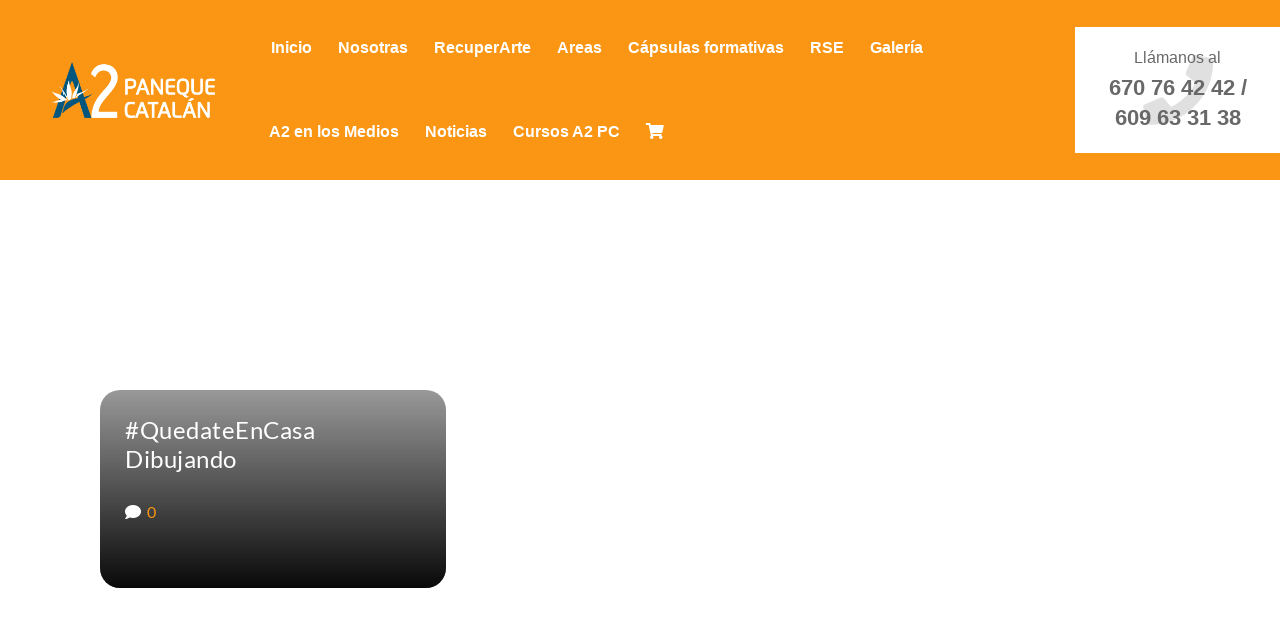

--- FILE ---
content_type: text/css
request_url: https://a2pc.es/wp-content/themes/owly/css/blog.css?ver=1.0
body_size: 25823
content:
/* Table of Content
==================================================
    1.0 - Transition
    1.1 - Blog Base Styles
    1.2 - Blog Type Styles
    1.3 - Pagination
    1.4 - Colors
    1.5 - Responsive
*/

*,
*:before,
*:after
{
            box-sizing: border-box;
       -moz-box-sizing: border-box;
        -ms-box-sizing: border-box;
    -webkit-box-sizing: border-box;
}

/*--------------------------------------------------------------
1.0 - Transition
--------------------------------------------------------------*/

.blog-entry,
.blog-entry *,
.blog-entry *:after,
.blog-entry *:after,
.blog-entry .entry-thumb .bx-controls a,
.dt-sc-trendy-style.dt-sc-post-entry.entry-cover-layout .blog-entry .entry-details > div.entry-meta-group > div:before,
.dt-sc-mobilephone-style.dt-sc-post-entry.entry-cover-layout .blog-entry:before,
.dt-sc-mobilephone-style.dt-sc-post-entry.entry-cover-layout .blog-entry:after,
.dt-sc-alternate-style.dt-sc-post-entry .blog-entry > div.entry-thumb:before,
.dt-sc-alternate-style.dt-sc-post-entry .entry-title h4 a:before,
.dt-sc-alternate-style.dt-sc-post-entry .blog-entry .entry-format a:before,
.dt-sc-minimal-style.dt-sc-post-entry.entry-grid-layout .blog-entry:after,
.dt-sc-title-overlap-style.dt-sc-post-entry .blog-entry > div.entry-title:before,
.dt-sc-title-overlap-style.dt-sc-post-entry .blog-entry > div.entry-title:after,
.pagination a.loadmore-btn:before
{
            transition: all .3s linear;
       -moz-transition: all .3s linear;
        -ms-transition: all .3s linear;
         -o-transition: all .3s linear;
    -webkit-transition: all .3s linear;
}

/*--------------------------------------------------------------
1.1 - Blog Base Styles
--------------------------------------------------------------*/

.blog-entry
{
    clear: both;
    color: #090909;
    float: left;
    margin: 0;
    padding: 0;
    position: relative;
    width: 100%;
}
.blog-entry .entry-details
{
    clear: both;
    display: inline-block;
    width: 100%;
}
.blog-entry .entry-meta
{
    font-size: 14px;
    font-weight: 300;
    letter-spacing: .5px;
    margin-bottom: 7px;
}
.blog-entry .entry-body
{
    clear: both;
    float: left;
    margin: 0 0 15px;
    width: 100%;
}

/*----*****---- << Blog Icon >> ----*****----*/

.blog-entry div i[class*='fa'],
.blog-entry div i.pe
{
    color: #090909;
    margin-right: 3px;
}

/*----*****---- << Blog Thumb >> ----*****----*/

.blog-entry .entry-thumb
{
    float: left;
    line-height: 0;
    position: relative;
    width: 100%;
}
.blog-entry .entry-thumb img
{
    height: auto;
    max-width: 100%;
}
.blog-entry .entry-thumb .dt-video-wrap .wp-video
{
    width: 100% !important;
}

/*----*****---- << Blog Title >> ----*****----*/

.blog-entry .entry-title h4 span.sticky-post
{
    display: inline-block;
    font-size: 14px;
    height: 30px; 
    padding: 0;
    position: absolute;
    right: 2px;
    top: 2px;
    width: 30px;
}
.blog-entry .entry-title h4 span.sticky-post > i:first-child
{
    font-size: 12px; 
    left: 50%;
    margin-right: 0;
    padding: 0;
    position: absolute;
    top: 50%;
            transform: translate(-50%, -50%);
       -moz-transform: translate(-50%, -50%);
        -ms-transform: translate(-50%, -50%);
    -webkit-transform: translate(-50%, -50%);
}
.blog-entry .entry-title h4 span.sticky-post > span
{
    font-size: 0;
}
.blog-entry .entry-title h4
{
    font-size: 18px;
    margin-bottom: 20px;
    text-transform: uppercase;
        word-wrap: break-word;
    -ms-word-wrap: break-word;
}
.blog-entry .entry-title h4 a
{
    display: inline-block; 
    float: none;
    width: 100%;
}

/*----*****---- << Blog Likes Views >> ----*****----*/

.blog-entry .dt-sc-like-views > div
{
    display: inline-block;
    float: none;
    margin-right: 8px;
}
.blog-entry .dt-sc-like-views > div:last-child,
.blog-entry .dt-sc-like-views > div:only-child
{
    margin-right: 0;
}

/*----*****---- << Blog Social Share >> ----*****----*/

.blog-entry .entry-social-share .share
{
    border: 1px solid;
    padding-right: 5px;
}
.blog-entry .entry-social-share .share,
.blog-entry .entry-social-share .share *
{
    display: inline-block;
    float: none;
}
.blog-entry .entry-social-share .share > i
{
    font-size: 14px;
    height: 30px;
    line-height: 30px;
    margin-right: 5px;
    text-align: center;
    width: 30px;
}
.blog-entry .entry-social-share .share > ul
{
    margin-bottom: 0;
}
.blog-entry .entry-social-share .share > ul li
{
    list-style: none;
    margin-right: 5px; 
    padding-bottom: 0;
}

/*----*****---- << Blog Buttons >> ----*****----*/

.blog-entry .entry-button a.dt-sc-button
{
    background: none;
    border: 3px solid;
    border-radius: 10px;
    display: inline-block;
    float: none;
    font-size: 14px;
    line-height: inherit;
    min-height: 48px; 
    padding: 5px 30px;
    position: relative;
    text-transform: capitalize;
}

.blog-entry .entry-button a.dt-sc-button span
{
    display: none;
}



/*----*****---- << Blog Format >> ----*****----*/

.blog-entry.type-post .entry-format
{
    display: block;
}

.blog-entry .entry-format
{
    display: none;
    left: 0;
    position: absolute;
    top: 0;
    z-index: 9;
}
.blog-entry .entry-format a
{
            box-shadow: inset 0 0 0 2px #fff;
       -moz-box-shadow: inset 0 0 0 2px #fff;
        -ms-box-shadow: inset 0 0 0 2px #fff;
    -webkit-box-shadow: inset 0 0 0 2px #fff;
    float: left;
    height: 50px;
    line-height: 50px;
    margin: 5px;
    position: relative;
    text-align: center;
    width: 50px;
}
.blog-entry .entry-format a:before
{
    font-family: Stroke-Gap-Icons;
    font-size: 26px;
    height: 100%;
    left: 0;
    line-height: 50px;
    margin: 0;
    position: absolute;
    text-align: center;
    top: 0;
    width: 100%;
}

.blog-entry.type-post:not(.has-post-thumbnail) .entry-format
{
    display: none;
}

.blog-entry.format-standard .entry-format a:before,
.blog-entry.ico-format.format-standard:before
{
    content: '\e6bd';
}
.blog-entry.format-image .entry-format a:before,
.blog-entry.ico-format.format-image:before
{
    content: '\e6ac';
}
.blog-entry.format-gallery .entry-format a:before,
.blog-entry.ico-format.format-gallery:before
{
    content: '\e6be';
}
.blog-entry.format-status .entry-format a:before,
.blog-entry.ico-format.format-status:before
{
    content: '\e69e';
}
.blog-entry.format-link .entry-format a:before,
.blog-entry.ico-format.format-link:before
{
    content: '\e67b';
}
.blog-entry.format-aside .entry-format a:before,
.blog-entry.ico-format.format-aside:before
{
    content: '\e684';
}
.blog-entry.format-quote .entry-format a:before,
.blog-entry.ico-format.format-quote:before
{
    content: '\e6b2';
}
.blog-entry.format-video .entry-format a:before,
.blog-entry.ico-format.format-video:before
{
    content: '\e69a';
}
.blog-entry.format-chat .entry-format a:before,
.blog-entry.ico-format.format-chat:before
{
    content: '\e6b3';
}
.blog-entry.format-audio .entry-format a:before,
.blog-entry.ico-format.format-audio:before
{
    content: '\e699';
}

/*----*****---- << Blog Gallery Slider >> ----*****----*/

.blog-entry .entry-thumb .bx-wrapper
{
    overflow: hidden;
    position: relative;
}

.blog-entry .entry-thumb .bx-controls a
{
    background: #fff;
    bottom: 0;
    filter: alpha(opacity=60);
    font-size: 0;
    height: 50px;
    margin: auto;
    opacity: .6;
    position: absolute;
    top: 0;
    width: 35px;
    z-index: 9;
}
.blog-entry .entry-thumb .bx-controls a:hover
{
    filter: alpha(opacity=100);
    opacity: 1;
}
.blog-entry .entry-thumb .bx-controls a.bx-prev:before,
.entry-thumb .bx-controls a.bx-next:before
{
    color: #090909;
    content: '\e684';
    font-family: Pe-icon-7-stroke;
    font-size: 32px;
    left: 0;
    line-height: 50px;
    position: absolute;
    text-align: center;
    top: 0;
    width: 100%;
}
.blog-entry .entry-thumb .bx-controls a.bx-prev:before
{
    content: '\e686';
}
.blog-entry .entry-thumb .bx-controls a.bx-prev
{
    left: -35px;
}
.blog-entry .entry-thumb .bx-controls a.bx-next
{
    right: -35px;
}

.blog-entry .entry-thumb:hover .bx-controls a.bx-prev
{
    left: 15px;
}
.blog-entry .entry-thumb:hover .bx-controls a.bx-next
{
    right: 15px;
}

.blog-entry .entry-gallery-post-slider li
{
    display: inline;
}
.blog-entry ul.entry-gallery-post-slider
{
    float: left;
    margin-bottom: 0;
    width: 100%;
}
.blog-entry.format-gallery .entry-thumb .bx-wrapper .bx-viewport,
.blog-entry.format-gallery .entry-thumb .bx-wrapper .bx-viewport *
{
            transition: none;
       -moz-transition: none;
        -ms-transition: none;
         -o-transition: none;
    -webkit-transition: none;
}

/*----*****---- << Blog Columns >> ----*****----*/

.tpl-blog-holder
{
    clear: both;
    display: block;
    float: none;
    margin: 0 -10px;
    padding: 0;
    width: auto;
}
.tpl-blog-holder .column
{
    margin-left: 0;
    padding: 10px;
}
.tpl-blog-holder .column:empty
{
    height: 0 !important;
    margin: 0 !important;
    padding: 0 !important;
}
.tpl-blog-holder .dt-sc-one-third,
.tpl-blog-holder .column.no-space.dt-sc-one-third
{
    width: 33.31%;
}
.tpl-blog-holder .dt-sc-one-half,
.tpl-blog-holder .column.no-space.dt-sc-one-half
{
    width: 50%;
}
.tpl-blog-holder .dt-sc-one-column,
.tpl-blog-holder .column.no-space.dt-sc-one-column
{
    width: 100%;
}

.tpl-blog-holder.apply-no-space .column
{
    clear: none; 
    margin: 0;
    min-height: auto;
    padding: 0;
}

.with-both-sidebar .tpl-blog-holder .dt-sc-one-half,
.with-both-sidebar .tpl-blog-holder .column.no-space.dt-sc-one-half,
.with-both-sidebar .tpl-blog-holder .column.no-space.dt-sc-one-third,
.with-both-sidebar .tpl-blog-holder .column.no-space.dt-sc-one-fourth,
.with-both-sidebar .tpl-blog-holder .column.dt-sc-one-third,
.with-both-sidebar .tpl-blog-holder .column.dt-sc-one-fourth
{
    width: 100%;
}

.page-with-sidebar .tpl-blog-holder
{
    margin-top: -10px;
}

.grid-sizer.column
{
    margin: 0;
    min-height: 0;
    padding: 0;
}

.tpl-blog-holder .column
{
    margin-left: 0;
    margin-right: 0;
}
.tpl-blog-holder .column .blog-entry,
.tpl-blog-holder .wpb_column .blog-entry
{
    margin-bottom: 0;
}

.column .blog-entry,
.wpb_column .blog-entry,
.dt-sc-one-column.column .blog-entry,
.dt-sc-one-column.wpb_column .blog-entry,
.dt-sc-one-column.dt-sc-post-entry.entry-cover-layout .blog-entry
{
    margin-bottom: 25px;
}

.tpl-blog-holder .dt-sc-one-column.column:last-child,
.column.no-space .blog-entry,
.wpb_column.no-space .blog-entry,
.dt-sc-one-column.column:last-child .blog-entry,
.dt-sc-one-column.wpb_column:last-child .blog-entry,
.dt-sc-one-column.dt-sc-post-entry.entry-cover-layout:last-child .blog-entry
{
    margin-bottom: 0;
}

.desc-wrapper
{
    display: inline-block;
}

/*--------------------------------------------------------------
1.2 - Blog Type Styles
--------------------------------------------------------------*/

/*----*****---- << Styles >> ----*****----*/

.dt-sc-post-entry .blog-entry h1,
.dt-sc-post-entry .blog-entry h2,
.dt-sc-post-entry .blog-entry h3,
.dt-sc-post-entry .blog-entry h4,
.dt-sc-post-entry .blog-entry h5,
.dt-sc-post-entry .blog-entry h6
{
    margin: 0;
    text-transform: capitalize;
}

.dt-sc-post-entry .blog-entry > div,
.dt-sc-post-entry .blog-entry .entry-meta-group > div,
.dt-sc-post-entry.entry-cover-layout .blog-entry .entry-details > div
{
    margin-bottom: 25px;
    margin-top: 0;
}

.dt-sc-post-entry .blog-entry > div:empty,
.dt-sc-post-entry .blog-entry .entry-meta-group > div:empty,
.dt-sc-post-entry.entry-cover-layout .blog-entry .entry-details > div:empty
{
    margin: 0;
}

.dt-sc-post-entry .blog-entry > div:last-child,
.dt-sc-post-entry .blog-entry .entry-meta-group > div:last-child,
.dt-sc-post-entry.entry-cover-layout .blog-entry .entry-details > div:last-child
{
    margin-bottom: 0;
}

.dt-sc-post-entry .blog-entry > div.entry-date:last-child,
.dt-sc-post-entry .blog-entry > div.entry-categories:last-child,
.dt-sc-post-entry .blog-entry > div.entry-thumb:last-child,
.dt-sc-post-entry .blog-entry > div.entry-likes-views:last-child,
.dt-sc-post-entry .blog-entry > div.entry-title:last-child,
.dt-sc-post-entry .blog-entry > div.entry-comments:last-child,
.dt-sc-post-entry .blog-entry > div.entry-social-share:last-child,
.dt-sc-post-entry .blog-entry > div.entry-tags:last-child,
.dt-sc-post-entry .blog-entry > div.entry-button:last-child,
.dt-sc-post-entry .blog-entry > div.entry-author:last-child,
.dt-sc-post-entry .blog-entry > div.entry-body:last-child,
.dt-sc-post-entry.entry-cover-layout .blog-entry .entry-details > div.entry-date:last-child,
.dt-sc-post-entry.entry-cover-layout .blog-entry .entry-details > div.entry-categories:last-child,
.dt-sc-post-entry.entry-cover-layout .blog-entry .entry-details > div.entry-thumb:last-child,
.dt-sc-post-entry.entry-cover-layout .blog-entry .entry-details > div.entry-likes-views:last-child,
.dt-sc-post-entry.entry-cover-layout .blog-entry .entry-details > div.entry-title:last-child,
.dt-sc-post-entry.entry-cover-layout .blog-entry .entry-details > div.entry-comments:last-child,
.dt-sc-post-entry.entry-cover-layout .blog-entry .entry-details > div.entry-social-share:last-child,
.dt-sc-post-entry.entry-cover-layout .blog-entry .entry-details > div.entry-tags:last-child,
.dt-sc-post-entry.entry-cover-layout .blog-entry .entry-details > div.entry-button:last-child,
.dt-sc-post-entry.entry-cover-layout .blog-entry .entry-details > div.entry-author:last-child,
.dt-sc-post-entry.entry-cover-layout .blog-entry .entry-details > div.entry-body:last-child
{
    margin-bottom: 40px;
}

.dt-sc-post-entry .blog-entry > div:first-child:not(.entry-thumb),
.dt-sc-post-entry.entry-cover-layout .blog-entry .entry-details > div:first-child:not(.entry-thumb)
{
    margin-bottom: 10px;
    margin-top: 25px;
}

.dt-sc-post-entry .blog-entry > div.entry-thumb:not(:first-child),
.dt-sc-post-entry.entry-cover-layout .blog-entry .entry-details > div.entry-thumb:not(:first-child)
{
    margin-top: 15px;
}

.dt-sc-post-entry .blog-entry > div:not(:first-child),
.dt-sc-post-entry.entry-cover-layout .blog-entry .entry-details > div:not(:first-child)
{
    margin-bottom: 10px;
}

.dt-sc-post-entry .blog-entry > div.entry-thumb,
.dt-sc-post-entry.entry-cover-layout .blog-entry .entry-details > div.entry-thumb
{
    margin-bottom: 26px;
}

.dt-sc-post-entry .blog-entry.format-gallery > div.entry-thumb .bx-viewport,
.dt-sc-post-entry.entry-cover-layout .blog-entry.format-gallery .entry-details > div.entry-thumb .bx-viewport
{
    margin-bottom: -11px;
}

.dt-sc-post-entry.entry-grid-layout .blog-entry .entry-thumb .mejs-container
{
    min-height: 100px;
}
.dt-sc-post-entry.entry-grid-layout .blog-entry .entry-thumb .mejs-container .mejs-controls
{
    bottom: 0;
    float: left;
    margin: 0;
    position: absolute;
    top: auto;
    width: 100%;
}

.dt-sc-post-entry:not(.entry-cover-layout) .blog-entry > div:not(.entry-thumb),
.dt-sc-post-entry.entry-cover-layout .blog-entry .entry-details > div:not(.entry-thumb),
.dt-sc-post-entry.entry-cover-layout .blog-entry > div:not(.entry-details)
{
    display: inline-block;
    float: none;
    padding: 0 40px;
    width: 100%;
}
.dt-sc-post-entry.entry-cover-layout .blog-entry .entry-details > div:not(.entry-thumb),
.dt-sc-post-entry.entry-cover-layout .blog-entry > div:not(.entry-details)
{
    font-size: 12px;
    text-transform: uppercase;
}

.dt-sc-post-entry:not(.entry-cover-layout) .blog-entry > div:not(.entry-thumb):empty,
.dt-sc-post-entry.entry-cover-layout .blog-entry .entry-details > div:not(.entry-thumb):empty,
.dt-sc-post-entry.entry-cover-layout .blog-entry > div:not(.entry-details):empty
{
    display: none;
}

.dt-sc-post-entry.entry-cover-layout .blog-entry .entry-details > div.entry-body p,
.dt-sc-post-entry.entry-cover-layout .blog-entry div.entry-body p
{
    font-size: 14px;
    text-transform: initial;
}

@media all and (-ms-high-contrast:none)
{
    .dt-sc-post-entry.entry-cover-layout .blog-entry .entry-details > div.entry-body p,
    .dt-sc-post-entry.entry-cover-layout .blog-entry div.entry-body p
    {
        text-transform: none;
    } /* IE10 */

    *::-ms-backdrop,
    .dt-sc-post-entry.entry-cover-layout .blog-entry .entry-details > div.entry-body p,
    .dt-sc-post-entry.entry-cover-layout .blog-entry div.entry-body p
    {
        text-transform: none;
    } /* IE11 */
}

.dt-sc-post-entry .blog-entry div.entry-categories a,
.dt-sc-post-entry .blog-entry div.entry-tags a
{
    padding-right: 8px;
    position: relative;
}
.dt-sc-post-entry .blog-entry div.entry-categories a:before,
.dt-sc-post-entry .blog-entry div.entry-tags a:before
{
    bottom: -4px;
    content: ',';
    display: block;
    font-size: 20px;
    position: absolute;
    right: 1px;
}
.dt-sc-post-entry .blog-entry div.entry-categories a:last-child,
.dt-sc-post-entry .blog-entry div.entry-tags a:last-child,
.dt-sc-post-entry .blog-entry div.entry-categories a:only-child,
.dt-sc-post-entry .blog-entry div.entry-tags a:only-child
{
    padding-right: 0;
}
.dt-sc-post-entry .blog-entry div.entry-categories a:last-child:before,
.dt-sc-post-entry .blog-entry div.entry-tags a:last-child:before,
.dt-sc-post-entry .blog-entry div.entry-categories a:only-child:before,
.dt-sc-post-entry .blog-entry div.entry-tags a:only-child:before
{
    display: none;
}

.dt-sc-post-entry .blog-entry .entry-title h4
{
    font-size: 24px;
}

.dt-sc-post-entry.entry-grid-layout .blog-entry > div.entry-meta-group,
.dt-sc-post-entry.entry-list-layout .blog-entry > div.entry-meta-group,
.dt-sc-post-entry.entry-cover-layout .blog-entry > div.entry-meta-group,
.dt-sc-post-entry.entry-cover-layout .blog-entry .entry-details > div.entry-meta-group
{
    border-top: 1px solid #d6d6d6;
    float: left;
    margin-top: 24px;
    padding: 18px 40px 10px;
    width: 100%;
}

.dt-sc-post-entry.entry-cover-layout .blog-entry .entry-details > div.entry-meta-group,
.dt-sc-post-entry.entry-cover-layout .blog-entry .entry-details > div:not(.entry-thumb),
.dt-sc-post-entry.entry-cover-layout .blog-entry > div:not(.entry-details)
{
    padding-left: 25px;
    padding-right: 25px;
}

.dt-sc-post-entry .blog-entry > div.entry-meta-group > div,
.dt-sc-post-entry.entry-cover-layout .blog-entry > div.entry-meta-group > div,
.dt-sc-post-entry.entry-cover-layout .blog-entry .entry-details > div.entry-meta-group > div
{
    margin-bottom: 15px;
}
.dt-sc-post-entry .blog-entry > div.entry-meta-group > div:nth-last-child(-n+2),
.dt-sc-post-entry.entry-cover-layout .blog-entry > div.entry-meta-group > div:nth-last-child(-n+2),
.dt-sc-post-entry.entry-cover-layout .blog-entry .entry-details > div.entry-meta-group > div:nth-last-child(-n+2)
{
    margin-bottom: 0;
}
.dt-sc-post-entry .blog-entry > div.entry-meta-group:not(:last-child),
.dt-sc-post-entry.entry-cover-layout .blog-entry > div.entry-meta-group:not(:last-child),
.dt-sc-post-entry.entry-cover-layout .blog-entry .entry-details > div.entry-meta-group:not(:last-child)
{
    border-bottom: 1px solid #d6d6d6;
    margin-bottom: 15px;
    margin-top: 0;
    padding-bottom: 18px;
}
.dt-sc-post-entry .blog-entry > div.entry-meta-group:first-child
{
    border-top: none;
    margin-top: 0;
}

.dt-sc-post-entry.entry-grid-layout .blog-entry > div.entry-meta-group:last-child,
.dt-sc-post-entry.entry-list-layout .blog-entry > div.entry-meta-group:last-child,
.dt-sc-post-entry.entry-cover-layout .blog-entry .entry-details > div.entry-meta-group:last-child
{
    margin-top: 0;
}

/*----*****---- << List >> ----*****----*/

.dt-sc-post-entry.entry-list-layout .blog-entry
{
    clear: both;
    margin: 0 0 15px;
    overflow: hidden;
    padding: 0 0 0 30%;
}
.dt-sc-post-entry.entry-list-layout .blog-entry .entry-thumb
{
    float: left;
    height: 100%;
    left: 0;
    margin: 0;
    margin-bottom: 0;
    position: absolute;
    width: 30%;
}
.dt-sc-post-entry.entry-list-layout .blog-entry .entry-thumb .blog-image > a,
.dt-sc-post-entry.entry-list-layout .blog-entry .entry-thumb .blog-image .bx-wrapper .entry-gallery-post-slider li
{
    background-position: center center !important;
    background-size: cover !important;
    display: inline-block;
    height: 100%;
    left: 0;
    position: absolute;
    top: 0;
    width: 100%;
}
.dt-sc-post-entry.entry-list-layout .blog-entry:not(.has-post-thumbnail),
.dt-sc-post-entry.entry-list-layout.entry-right-thumb .blog-entry:not(.has-post-thumbnail)
{
    padding: 0;
}

.tpl-blog-holder .column.dt-sc-post-entry.entry-list-layout:last-child .blog-entry
{
    margin-bottom: 0;
}

.dt-sc-post-entry.entry-list-layout .blog-entry .entry-thumb .blog-image,
.dt-sc-post-entry.entry-list-layout .blog-entry .entry-thumb .blog-image .bx-wrapper,
.dt-sc-post-entry.entry-list-layout .blog-entry .entry-thumb .blog-image .bx-wrapper .bx-viewport,
.dt-sc-post-entry.entry-list-layout .blog-entry .entry-thumb .blog-image .bx-wrapper .entry-gallery-post-slider
{
    height: 100% !important;
}

.dt-sc-post-entry.entry-list-layout .blog-entry > .entry-thumb + div:nth-child(2)
{
    margin-top: 25px;
}
.dt-sc-post-entry.entry-list-layout .blog-entry > .entry-thumb + div.entry-meta-group
{
    border-top: none;
    margin-top: 0;
}

#primary.with-both-sidebar .dt-sc-post-entry.entry-list-layout .blog-entry
{
    text-align: center;
}
#primary.with-both-sidebar .dt-sc-post-entry.entry-list-layout .blog-entry.has-post-thumbnail
{
    padding: 300px 0 0 0;
}
#primary.with-both-sidebar .dt-sc-post-entry.entry-list-layout .blog-entry.has-post-thumbnail .entry-thumb
{
    height: auto;
    min-height: 300px;
    position: absolute;
    top: 0;
    width: 100%;
}

#primary.with-both-sidebar .dt-sc-post-entry.entry-list-layout .blog-entry .entry-thumb .blog-image,
#primary.with-both-sidebar .dt-sc-post-entry.entry-list-layout .blog-entry .entry-thumb .blog-image .bx-wrapper,
#primary.with-both-sidebar .dt-sc-post-entry.entry-list-layout .blog-entry .entry-thumb .blog-image .bx-wrapper .bx-viewport,
#primary.with-both-sidebar .dt-sc-post-entry.entry-list-layout .blog-entry .entry-thumb .blog-image .bx-wrapper .entry-gallery-post-slider,
#primary.with-both-sidebar .dt-sc-post-entry.entry-list-layout .blog-entry .entry-thumb .blog-image .dt-video-wrap,
#primary.with-both-sidebar .dt-sc-post-entry.entry-list-layout .blog-entry .entry-thumb .blog-image .dt-video-wrap .fluid-width-video-wrapper,
#primary.with-both-sidebar .dt-sc-post-entry.entry-list-layout .blog-entry .entry-thumb .blog-image .dt-video-wrap .wp-video,
#primary.with-both-sidebar .dt-sc-post-entry.entry-list-layout .blog-entry .entry-thumb .blog-image .dt-video-wrap .wp-video .mejs-container,
#primary.with-both-sidebar .dt-sc-post-entry.entry-list-layout .blog-entry .entry-thumb .blog-image .dt-video-wrap .wp-video-shortcode video,
#primary.with-both-sidebar .dt-sc-post-entry.entry-list-layout .blog-entry .entry-thumb .blog-image .dt-video-wrap video.wp-video-shortcode
{
    height: 300px !important;
    padding-top: 0 !important;
}

#primary.page-with-sidebar .dt-sc-post-entry:not(.entry-grid-layout) .format-audio iframe
{
    height: 100%;
}

.dt-sc-post-entry.entry-list-layout.entry-right-thumb .blog-entry
{
    padding: 0 30% 0 0;
    text-align: right;
}
.dt-sc-post-entry.entry-list-layout.entry-right-thumb .blog-entry .entry-thumb
{
    float: right;
    left: auto;
    right: 0;
}

/*----*****---- << Cover >> ----*****----*/

.dt-sc-post-entry.entry-cover-layout .blog-entry .entry-title h4 span.sticky-post
{
    border-radius: 6px; 
    display: inline-block;
    float: none;
    left: auto;
    left: 0;
    margin-bottom: 10px;
    position: relative;
    right: 0;
    top: auto;
}
.dt-sc-post-entry.entry-cover-layout .blog-entry .entry-title h4 > a
{
    display: inline-block;
    float: none;
    width: 100%;
}
.dt-sc-post-entry.entry-cover-layout .blog-entry > div.entry-thumb
{
    position: absolute;
    top: 0;
}

_::-webkit-full-page-media,
_:future,
:root .dt-sc-post-entry.entry-cover-layout .blog-entry > div.entry-thumb
{
    border-radius: 20px;
}

.dt-sc-post-entry.entry-cover-layout .blog-entry
{
         box-shadow: 0 28px 16px -26px #090909;
    -moz-box-shadow: 0 28px 16px -26px #090909;
    clear: both;
    float: left;
    margin: 0;
    overflow: hidden;
    padding: 0;
    position: relative;
    width: 100%;
}
.dt-sc-post-entry.entry-cover-layout:hover .blog-entry
{
         box-shadow: none;
    -moz-box-shadow: none;
}
.dt-sc-post-entry.entry-cover-layout .blog-entry .entry-thumb
{
    float: left;
    height: 100%;
    left: 0;
    margin: 0;
    margin-bottom: 0;
    position: absolute;
    width: 100%;
    z-index: -1;
}
.dt-sc-post-entry.entry-cover-layout .blog-entry .entry-thumb .blog-image > a,
.dt-sc-post-entry.entry-cover-layout .blog-entry .entry-thumb .blog-image .bx-wrapper .entry-gallery-post-slider li
{
    background-position: center center !important;
    background-size: cover !important;
    display: inline-block;
    height: 100%;
    left: 0;
    position: absolute;
    top: 0;
    width: 100%;
}

.dt-sc-post-entry:not(.entry-grid-layout) .blog-entry .entry-thumb .blog-image,
.dt-sc-post-entry:not(.entry-grid-layout) .blog-entry .entry-thumb .blog-image iframe,
.dt-sc-post-entry:not(.entry-grid-layout) .blog-entry .entry-thumb .blog-image .bx-wrapper,
.dt-sc-post-entry:not(.entry-grid-layout) .blog-entry .entry-thumb .blog-image .bx-wrapper .bx-viewport,
.dt-sc-post-entry:not(.entry-grid-layout) .blog-entry .entry-thumb .blog-image .bx-wrapper .entry-gallery-post-slider,
.dt-sc-post-entry:not(.entry-grid-layout) .blog-entry .entry-thumb .blog-image .dt-video-wrap,
.dt-sc-post-entry:not(.entry-grid-layout) .blog-entry .entry-thumb .blog-image .dt-video-wrap .fluid-width-video-wrapper,
.dt-sc-post-entry:not(.entry-grid-layout) .blog-entry .entry-thumb .blog-image .dt-video-wrap .wp-video,
.dt-sc-post-entry:not(.entry-grid-layout) .blog-entry .entry-thumb .blog-image .dt-video-wrap .wp-video .mejs-container,
.dt-sc-post-entry:not(.entry-grid-layout) .blog-entry .entry-thumb .blog-image .dt-video-wrap .wp-video-shortcode video,
.dt-sc-post-entry:not(.entry-grid-layout) .blog-entry .entry-thumb .blog-image .dt-video-wrap video.wp-video-shortcode,
.dt-sc-post-entry:not(.entry-grid-layout) .blog-entry .entry-thumb .blog-image .mejs-container
{
    height: 100% !important;
}

.dt-sc-post-entry:not(.entry-grid-layout) .blog-entry .entry-thumb .blog-image .mejs-container
{
    bottom: 0;
    position: absolute;
}

.dt-sc-post-entry.entry-cover-layout .blog-entry .entry-details
{
    margin-bottom: 0;
}
.dt-sc-post-entry.entry-cover-layout .blog-entry .entry-details > div.entry-meta-group:last-child
{
    margin-bottom: 10px;
}
.dt-sc-post-entry.entry-cover-layout .blog-entry .entry-details > div.entry-meta-group
{
    border-top: 1px solid rgba(255,255,255,.25);
    margin-bottom: 0;
}
.dt-sc-post-entry.entry-cover-layout .blog-entry .entry-details > div.entry-meta-group:not(:last-child)
{
    border-bottom: 1px solid rgba(255,255,255,.25);
}

.dt-sc-post-entry.entry-cover-layout .blog-entry .entry-format
{
    left: auto;
    right: 0;
}
.dt-sc-post-entry.entry-cover-layout .blog-entry .entry-format a
{
    background: none;
            box-shadow: none;
       -moz-box-shadow: none;
        -ms-box-shadow: none;
    -webkit-box-shadow: none;
    height: 30px;
    margin: 3px;
    width: 30px;
}
.dt-sc-post-entry.entry-cover-layout .blog-entry .entry-format a:before
{
    font-size: 22px;
    line-height: normal;
}

.dt-sc-post-entry.entry-cover-layout.alignright .blog-entry .entry-format
{
    left: 0;
    right: auto;
}

.dt-sc-post-entry.entry-cover-layout .blog-entry > div.entry-format
{
    margin: 0; 
    padding: 0;
    width: auto;
}
.dt-sc-post-entry.entry-cover-layout .blog-entry > div.entry-format a
{
    background: none;
    float: right;
}

/*----*****---- << Image Overlay Styles >> ----*****----*/

.dt-sc-post-entry .format-audio.blog-entry.has-post-media .entry-thumb:after,
.dt-sc-post-entry .format-video.blog-entry.has-post-media .entry-thumb:after
{
    display: none;
}

.dt-sc-fixed-overlay .blog-entry .entry-thumb:after
{
    background-color: rgba(0,0,0,.3);
    border: none !important; 
    content: '';
    display: block;
    height: 100%;
    left: 0;
    opacity: 0;
    position: absolute;
    top: 0;
    width: 100%;
}
.dt-sc-fixed-overlay:hover .blog-entry .entry-thumb:after
{
    opacity: 1;
}

.dt-sc-tb-overlay .blog-entry .entry-thumb:after,
.dt-sc-bt-overlay .blog-entry .entry-thumb:after,
.dt-sc-lr-overlay .blog-entry .entry-thumb:after,
.dt-sc-rl-overlay .blog-entry .entry-thumb:after,
.dt-sc-middle-overlay .blog-entry .entry-thumb:after
{
    background-color: rgba(0,0,0,.3);
    border: none !important; 
    content: '';
    display: block;
    height: 0;
    left: 0;
    margin: 0 auto;
    position: absolute;
    right: 0;
    top: 0;
    width: 100%;
}
.dt-sc-bt-overlay .blog-entry .entry-thumb:after
{
    bottom: 0;
    top: auto;
}
.dt-sc-tb-overlay:hover .blog-entry .entry-thumb:after,
.dt-sc-bt-overlay:hover .blog-entry .entry-thumb:after
{
    height: 100%;
}

.dt-sc-lr-overlay .blog-entry .entry-thumb:after,
.dt-sc-rl-overlay .blog-entry .entry-thumb:after,
.dt-sc-middle-overlay .blog-entry .entry-thumb:after
{
    border: none !important; 
    height: 100%;
    top: 0;
    width: 0;
}
.dt-sc-lr-overlay .blog-entry .entry-thumb:after
{
    left: 0;
    right: auto;
}
.dt-sc-rl-overlay .blog-entry .entry-thumb:after
{
    left: auto;
    right: 0;
}
.dt-sc-middle-overlay .blog-entry .entry-thumb:after
{
    left: 0;
    right: 0;
}

.dt-sc-lr-overlay:hover .blog-entry .entry-thumb:after,
.dt-sc-rl-overlay:hover .blog-entry .entry-thumb:after,
.dt-sc-middle-overlay:hover .blog-entry .entry-thumb:after
{
    border: none !important; 
    width: 100%;
}

.dt-sc-middle-radial-overlay .blog-entry .entry-thumb:after
{
    background-color: rgba(0,0,0,.3);
    border: none !important; 
    border-radius: 50%;
    bottom: 0;
    content: '';
    display: block;
    height: 100%;
    left: 0;
    opacity: 0;
    position: absolute;
    right: 0;
    top: 0;
            transform: scale(.1);
       -moz-transform: scale(.1);
        -ms-transform: scale(.1);
    -webkit-transform: scale(.1);
    width: 100%;
}
.dt-sc-middle-radial-overlay:hover .blog-entry .entry-thumb:after
{
    opacity: 1;
            transform: scale(1.5);
       -moz-transform: scale(1.5);
        -ms-transform: scale(1.5);
    -webkit-transform: scale(1.5);
}

.dt-sc-flash-overlay .blog-entry .entry-thumb,
.dt-sc-circle-overlay .blog-entry .entry-thumb,
.dt-sc-middle-radial-overlay .blog-entry .entry-thumb
{
    overflow: hidden;
}
.dt-sc-circle-overlay .blog-entry .entry-thumb:after,
.dt-sc-flash-overlay .blog-entry .entry-thumb:after
{
    border: none !important; 
    content: '';
    display: block;
    position: absolute;
}
.dt-sc-flash-overlay .blog-entry .entry-thumb:after
{
    background: -webkit-linear-gradient(left, rgba(255,255,255,0) 0%, rgba(255,255,255,.3) 100%);
    background:    -moz-linear-gradient(to right, rgba(255,255,255,0) 0%, rgba(255,255,255,.3) 100%);
    background: -webkit-linear-gradient(to right, rgba(255,255,255,0) 0%, rgba(255,255,255,.3) 100%);
    background:     -ms-linear-gradient(to right, rgba(255,255,255,0) 0%, rgba(255,255,255,.3) 100%);
    height: 100%;
    left: -100%;
    top: 0;
            transform: skewX(-25deg);
    -webkit-transform: skewX(-25deg);
    width: 50%;
    z-index: 2;
}
.dt-sc-flash-overlay:hover .blog-entry .entry-thumb:after
{
            animation: shine 1s;
    -webkit-animation: shine 1s;
}

@-webkit-keyframes shine
{
    100%
    {
        left: 125%;
    }
}
@keyframes shine
{
    100%
    {
        left: 125%;
    }
}

.dt-sc-circle-overlay .blog-entry .entry-thumb:after
{
    background: rgba(255,255,255,.3);
    border: none !important; 
    border-radius: 100%;
    height: 0;
    left: 50%;
    opacity: 0;
    top: 50%;
            transform: translate(-50%, -50%);
    -webkit-transform: translate(-50%, -50%);
    width: 0;
    z-index: 2;
}
.dt-sc-circle-overlay:hover .blog-entry .entry-thumb:after
{
            animation: circle .75s;
    -webkit-animation: circle .75s;
}

@-webkit-keyframes circle
{
    0%
    {
        opacity: 1;
    }
    40%
    {
        opacity: 1;
    }
    100%
    {
        height: 200%;
        opacity: 0;
        width: 200%;
    }
}

@keyframes circle
{
    0%
    {
        opacity: 1;
    }
    40%
    {
        opacity: 1;
    }
    100%
    {
        height: 200%;
        opacity: 0;
        width: 200%;
    }
}

.dt-sc-tb-gradient-overlay .blog-entry .entry-thumb:after,
.dt-sc-bt-gradient-overlay .blog-entry .entry-thumb:after,
.dt-sc-rl-gradient-overlay .blog-entry .entry-thumb:after,
.dt-sc-lr-gradient-overlay .blog-entry .entry-thumb:after,
.dt-sc-radial-gradient-overlay .blog-entry .entry-thumb:after
{
    border: none !important; 
    content: '';
    display: block;
    height: 100%;
    opacity: 0;
    position: absolute;
    top: 0;
    width: 100%;
}

.dt-sc-tb-gradient-overlay .blog-entry .entry-thumb:after,
.dt-sc-bt-gradient-overlay .blog-entry .entry-thumb:after
{
    left: 0;
    margin: 0 auto;
    right: 0;
}
.dt-sc-rl-gradient-overlay .blog-entry .entry-thumb:after
{
    left: 0;
}
.dt-sc-lr-gradient-overlay .blog-entry .entry-thumb:after
{
    right: 0;
}

.dt-sc-tb-gradient-overlay .blog-entry .entry-thumb:after
{
    background:    -moz-linear-gradient(bottom, rgba(0,0,0,0) 0%, rgba(0,0,0,.75) 100%);
    background: -webkit-gradient(linear, left bottom, left top, color-stop(0%, rgba(0,0,0,0)), color-stop(100%, rgba(0,0,0,.7)));
    background: -webkit-linear-gradient(bottom, rgba(0,0,0,0) 0%, rgba(0,0,0,.75) 100%);
    background:      -o-linear-gradient(bottom, rgba(0,0,0,0) 0%, rgba(0,0,0,.75) 100%);
    background:     -ms-linear-gradient(bottom, rgba(0,0,0,0) 0%, rgba(0,0,0,.75) 100%);
    background:         linear-gradient(to top, rgba(0,0,0,0) 0%, rgba(0,0,0,.75) 100%);
    filter: progid:DXImageTransform.Microsoft.gradient(startColorstr='#00000000', endColorstr='#b3000000', GradientType=0);
    top: 0;
}

.dt-sc-bt-gradient-overlay .blog-entry .entry-thumb:after
{
    background:    -moz-linear-gradient(top, rgba(0,0,0,0) 0%, rgba(0,0,0,.75) 100%);
    background: -webkit-gradient(linear, left top, left bottom, color-stop(0%, rgba(0,0,0,0)), color-stop(100%, rgba(0,0,0,.7)));
    background: -webkit-linear-gradient(top, rgba(0,0,0,0) 0%, rgba(0,0,0,.75) 100%);
    background:      -o-linear-gradient(top, rgba(0,0,0,0) 0%, rgba(0,0,0,.75) 100%);
    background:     -ms-linear-gradient(top, rgba(0,0,0,0) 0%, rgba(0,0,0,.75) 100%);
    background:         linear-gradient(to bottom, rgba(0,0,0,0) 0%, rgba(0,0,0,.75) 100%);
    bottom: 0;
    filter: progid:DXImageTransform.Microsoft.gradient(startColorstr='#00000000', endColorstr='#b3000000', GradientType=0);
    top: auto;
}

.dt-sc-rl-gradient-overlay .blog-entry .entry-thumb:after
{
    background:    -moz-linear-gradient(right, rgba(0,0,0,0) 0%, rgba(0,0,0,.75) 100%);
    background: -webkit-gradient(linear, top left, top right, color-stop(0%, rgba(0,0,0,0)), color-stop(100%, rgba(0,0,0,.7)));
    background: -webkit-linear-gradient(right, rgba(0,0,0,0) 0%, rgba(0,0,0,.75) 100%);
    background:      -o-linear-gradient(right, rgba(0,0,0,0) 0%, rgba(0,0,0,.75) 100%);
    background:     -ms-linear-gradient(right, rgba(0,0,0,0) 0%, rgba(0,0,0,.75) 100%);
    background:         linear-gradient(to left, rgba(0,0,0,0) 0%, rgba(0,0,0,.75) 100%);
    filter: progid:DXImageTransform.Microsoft.gradient(startColorstr='#00000000', endColorstr='#b3000000', GradientType=0);
    right: 0;
}

.dt-sc-lr-gradient-overlay .blog-entry .entry-thumb:after
{
    background:    -moz-linear-gradient(left, rgba(0,0,0,0) 0%, rgba(0,0,0,.75) 100%);
    background: -webkit-gradient(linear, top right, top left, color-stop(0%, rgba(0,0,0,0)), color-stop(100%, rgba(0,0,0,.7)));
    background: -webkit-linear-gradient(left, rgba(0,0,0,0) 0%, rgba(0,0,0,.75) 100%);
    background:      -o-linear-gradient(left, rgba(0,0,0,0) 0%, rgba(0,0,0,.75) 100%);
    background:     -ms-linear-gradient(left, rgba(0,0,0,0) 0%, rgba(0,0,0,.75) 100%);
    background:         linear-gradient(to right, rgba(0,0,0,0) 0%, rgba(0,0,0,.75) 100%);
    filter: progid:DXImageTransform.Microsoft.gradient(startColorstr='#00000000', endColorstr='#b3000000', GradientType=0);
    left: 0;
}

.dt-sc-radial-gradient-overlay .blog-entry .entry-thumb:after
{
    background: rgba(0,0,0,.75); /* For older browsers that may not support gradients */
    background: -webkit-radial-gradient(center, ellipse cover, rgba(0,0,0,0) 10%, rgba(0,0,0,.75) 100%);
    background:    -moz-radial-gradient(center, ellipse cover, rgba(0,0,0,0) 10%, rgba(0,0,0,.75) 100%);
    background:     -ms-radial-gradient(center, ellipse cover, rgba(0,0,0,0) 10%, rgba(0,0,0,.75) 100%);
    background:      -o-radial-gradient(center, ellipse cover, rgba(0,0,0,0) 10%, rgba(0,0,0,.75) 100%);
    background:         radial-gradient(rgba(0,0,0,0) 10%, rgba(0,0,0,.75) 100%);
}

.dt-sc-tb-gradient-overlay:hover .blog-entry .entry-thumb:after,
.dt-sc-bt-gradient-overlay:hover .blog-entry .entry-thumb:after,
.dt-sc-rl-gradient-overlay:hover .blog-entry .entry-thumb:after,
.dt-sc-lr-gradient-overlay:hover .blog-entry .entry-thumb:after,
.dt-sc-radial-gradient-overlay:hover .blog-entry .entry-thumb:after
{
    opacity: 1;
}

.dt-sc-hm-elastic-overlay .blog-entry .entry-thumb:after
{
    backface-visibility: hidden;
    background: rgba(0,0,0,.75);
    border: none !important; 
    bottom: 0;
    content: '';
    left: 0;
    position: absolute;
    right: 0;
    top: 0;
            transform: scaleX(0);
        -ms-transform: scaleX(0);
    -webkit-transform: scaleX(0);
            transform-origin: 50% 100%;
        -ms-transform-origin: 50% 100%;
    -webkit-transform-origin: 50% 100%;
            transition-duration: .3s;
    -webkit-transition-duration: .3s;
            transition-property: transform;
    -webkit-transition-property: transform;
            transition-timing-function: ease-out;
    -webkit-transition-timing-function: ease-out;
}

.dt-sc-hm-elastic-overlay:hover .blog-entry .entry-thumb:after
{
            transform: scaleX(1);
        -ms-transform: scaleX(1);
    -webkit-transform: scaleX(1);
            transition-timing-function: cubic-bezier(.52, 1.64, .37, .66);
        -ms-transition-timing-function: cubic-bezier(.52, 1.64, .37, .66);
    -webkit-transition-timing-function: cubic-bezier(.52, 1.64, .37, .66);
}

.dt-sc-vm-elastic-overlay .blog-entry .entry-thumb:after
{
    backface-visibility: hidden;
    background: rgba(0,0,0,.75);
    border: none !important; 
    bottom: 0;
    content: '';
    left: 0;
    position: absolute;
    right: 0;
    top: 0;
            transform: scaleY(0);
        -ms-transform: scaleY(0);
    -webkit-transform: scaleY(0);
            transform-origin: 100% 50%;
        -ms-transform-origin: 100% 50%;
    -webkit-transform-origin: 100% 50%;
            transition-duration: .3s;
    -webkit-transition-duration: .3s;
            transition-property: transform;
    -webkit-transition-property: transform;
            transition-timing-function: ease-out;
    -webkit-transition-timing-function: ease-out;
}

.dt-sc-vm-elastic-overlay:hover .blog-entry .entry-thumb:after
{
            transform: scaleY(1);
        -ms-transform: scaleY(1);
    -webkit-transform: scaleY(1);
            transition-timing-function: cubic-bezier(.52, 1.64, .37, .66);
        -ms-transition-timing-function: cubic-bezier(.52, 1.64, .37, .66);
    -webkit-transition-timing-function: cubic-bezier(.52, 1.64, .37, .66);
}

/*----*****---- << Hover Image Styles >> ----*****----*/

.dt-sc-blur-hover .blog-entry:hover .entry-thumb > a,
.dt-sc-blur-hover .blog-entry:hover .blog-image > a,
.dt-sc-blur-hover .blog-entry:hover .entry-thumb > .bx-wrapper img,
.dt-sc-blur-hover .blog-entry:hover .blog-image > .bx-wrapper img
{
            filter: blur(2px);
    -webkit-filter: blur(2px);
}

.dt-sc-blur-hover.entry-cover-layout .blog-entry:hover .blog-image > a,
.dt-sc-blur-hover.entry-cover-layout .blog-entry:hover .blog-image > .bx-wrapper img
{
            filter: blur(10px);
    -webkit-filter: blur(10px);
}

.dt-sc-bw-hover .blog-entry:hover .entry-thumb > a,
.dt-sc-bw-hover .blog-entry:hover .blog-image > a,
.dt-sc-bw-hover .blog-entry:hover .entry-thumb > .bx-wrapper img,
.dt-sc-bw-hover .blog-entry:hover .blog-image > .bx-wrapper img
{
            filter: grayscale(1);
    -webkit-filter: grayscale(1);
}

.dt-sc-brightness-hover .blog-entry:hover .entry-thumb > a,
.dt-sc-brightness-hover .blog-entry:hover .blog-image > a,
.dt-sc-brightness-hover .blog-entry:hover .entry-thumb > .bx-wrapper img,
.dt-sc-brightness-hover .blog-entry:hover .blog-image > .bx-wrapper img
{
            filter: brightness(1.5);
    -webkit-filter: brightness(1.5);
}

.dt-sc-hue-rotate-hover .blog-entry:hover .entry-thumb > a,
.dt-sc-hue-rotate-hover .blog-entry:hover .blog-image > a,
.dt-sc-hue-rotate-hover .blog-entry:hover .entry-thumb > .bx-wrapper img,
.dt-sc-hue-rotate-hover .blog-entry:hover .blog-image > .bx-wrapper img
{
            filter: hue-rotate(90deg);
    -webkit-filter: hue-rotate(90deg);
}

.dt-sc-invert-hover .blog-entry:hover .entry-thumb > a,
.dt-sc-invert-hover .blog-entry:hover .blog-image > a,
.dt-sc-invert-hover .blog-entry:hover .entry-thumb > .bx-wrapper img,
.dt-sc-invert-hover .blog-entry:hover .blog-image > .bx-wrapper img
{
            filter: invert(.8);
    -webkit-filter: invert(.8);
}

.dt-sc-opacity-hover .blog-entry:hover .entry-thumb > a,
.dt-sc-opacity-hover .blog-entry:hover .blog-image > a,
.dt-sc-opacity-hover .blog-entry:hover .entry-thumb > .bx-wrapper img,
.dt-sc-opacity-hover .blog-entry:hover .blog-image > .bx-wrapper img
{
            filter: opacity(.6);
    -webkit-filter: opacity(.6);
}

.dt-sc-sepia-hover .blog-entry:hover .entry-thumb > a,
.dt-sc-sepia-hover .blog-entry:hover .blog-image > a,
.dt-sc-sepia-hover .blog-entry:hover .entry-thumb > .bx-wrapper img,
.dt-sc-sepia-hover .blog-entry:hover .blog-image > .bx-wrapper img
{
            filter: sepia(1);
    -webkit-filter: sepia(1);
}

.dt-sc-tint-hover .blog-entry:hover .entry-thumb > a,
.dt-sc-tint-hover .blog-entry:hover .blog-image > a,
.dt-sc-tint-hover .blog-entry:hover .entry-thumb > .bx-wrapper img,
.dt-sc-tint-hover .blog-entry:hover .blog-image > .bx-wrapper img
{
            filter: sepia(1) hue-rotate(200deg);
    -webkit-filter: sepia(1) hue-rotate(200deg);
}

div[class*='dt-sc-fadein'] .blog-entry .entry-thumb,
div[class*='dt-sc-scale'] .blog-entry .entry-thumb,
div[class*='rotate'] .blog-entry .entry-thumb
{
    overflow: hidden;
}

div[class*='dt-sc-fadein'].dt-sc-overlap-style.dt-sc-post-entry.entry-list-layout .blog-entry .entry-thumb .entry-format,
div[class*='dt-sc-scale'].dt-sc-overlap-style.dt-sc-post-entry.entry-list-layout .blog-entry .entry-thumb .entry-format,
div[class*='rotate'].dt-sc-overlap-style.dt-sc-post-entry.entry-list-layout .blog-entry .entry-thumb .entry-format,
.dt-sc-flash-overlay.dt-sc-overlap-style.dt-sc-post-entry.entry-list-layout .blog-entry .entry-thumb .entry-format,
.dt-sc-circle-overlay.dt-sc-overlap-style.dt-sc-post-entry.entry-list-layout .blog-entry .entry-thumb .entry-format,
.dt-sc-middle-radial-overlay.dt-sc-overlap-style.dt-sc-post-entry.entry-list-layout .blog-entry .entry-thumb .entry-format
{
    right: -6px;
}

div[class*='dt-sc-fadein'].dt-sc-overlap-style.dt-sc-post-entry.entry-list-layout.entry-right-thumb .blog-entry .entry-thumb .entry-format,
div[class*='dt-sc-scale'].dt-sc-overlap-style.dt-sc-post-entry.entry-list-layout.entry-right-thumb .blog-entry .entry-thumb .entry-format,
div[class*='rotate'].dt-sc-overlap-style.dt-sc-post-entry.entry-list-layout.entry-right-thumb .blog-entry .entry-thumb .entry-format,
.dt-sc-flash-overlay.dt-sc-overlap-style.dt-sc-post-entry.entry-list-layout.entry-right-thumb .blog-entry .entry-thumb .entry-format,
.dt-sc-circle-overlay.dt-sc-overlap-style.dt-sc-post-entry.entry-list-layout.entry-right-thumb .blog-entry .entry-thumb .entry-format,
.dt-sc-middle-radial-overlay.dt-sc-overlap-style.dt-sc-post-entry.entry-list-layout.entry-right-thumb .blog-entry .entry-thumb .entry-format
{
    left: -6px;
    right: auto;
}

div[class*='dt-sc-fadein'].dt-sc-overlap-style.dt-sc-post-entry.entry-grid-layout .blog-entry .entry-thumb .entry-format,
div[class*='dt-sc-scale'].dt-sc-overlap-style.dt-sc-post-entry.entry-grid-layout .blog-entry .entry-thumb .entry-format,
div[class*='rotate'].dt-sc-overlap-style.dt-sc-post-entry.entry-grid-layout .blog-entry .entry-thumb .entry-format,
.dt-sc-flash-overlay.dt-sc-overlap-style.dt-sc-post-entry.entry-grid-layout .blog-entry .entry-thumb .entry-format,
.dt-sc-circle-overlay.dt-sc-overlap-style.dt-sc-post-entry.entry-grid-layout .blog-entry .entry-thumb .entry-format,
.dt-sc-middle-radial-overlay.dt-sc-overlap-style.dt-sc-post-entry.entry-grid-layout .blog-entry .entry-thumb .entry-format
{
    bottom: -5px;
}

div[class*='dt-sc-scale'] .blog-entry .entry-thumb > a img
{
    transition: opacity .35s, transform .45s;
}

div[class*='dt-sc-fadein'] .blog-entry .entry-thumb > a img,
div[class*='dt-sc-fadein'] .blog-entry .entry-thumb .blog-image > a
{
    max-width: none;
    transition: opacity .35s, transform .45s;
}

.dt-sc-fadeinleft-hover .blog-entry .entry-thumb > a img,
.dt-sc-fadeinleft-hover.dt-sc-post-entry.entry-list-layout .blog-entry .entry-thumb .blog-image > a
{
            transform: translate3d(-6.66%, 0, 0);
    -webkit-transform: translate3d(-6.66%, 0, 0);
    width: calc(100% + 10%);
}

.dt-sc-fadeinleft-hover .blog-entry:hover .entry-thumb > a img,
.dt-sc-fadeinleft-hover.dt-sc-post-entry.entry-list-layout .blog-entry:hover .entry-thumb .blog-image > a
{
            transform: translate3d(0, 0, 0);
    -webkit-transform: translate3d(0, 0, 0);
}

.dt-sc-fadeinright-hover .blog-entry .entry-thumb > a img,
.dt-sc-fadeinright-hover.dt-sc-post-entry.entry-list-layout .blog-entry .entry-thumb .blog-image > a
{
            transform: translate3d(0, 0, 0);
    -webkit-transform: translate3d(0, 0, 0);
    width: calc(100% + 10%);
}

.dt-sc-fadeinright-hover .blog-entry:hover .entry-thumb > a img,
.dt-sc-fadeinright-hover.dt-sc-post-entry.entry-list-layout .blog-entry:hover .entry-thumb .blog-image > a
{
            transform: translate3d(-6.66%, 0, 0);
    -webkit-transform: translate3d(-6.66%, 0, 0);
}

.dt-sc-scalein-hover .blog-entry .entry-thumb > a img,
.dt-sc-scalein-hover.dt-sc-post-entry.entry-list-layout .blog-entry .entry-thumb .blog-image > a,
.dt-sc-scalein-hover.dt-sc-post-entry .blog-entry .entry-thumb .blog-image > a,
.dt-sc-scaleout-hover.dt-sc-post-entry.entry-list-layout:hover .blog-entry .entry-thumb .blog-image > a,
.dt-sc-scaleout-hover .blog-entry:hover .entry-thumb > a img,
.dt-sc-scaleout-hover.dt-sc-post-entry:hover .blog-entry .entry-thumb .blog-image > a
{
            transform: scale(1.2);
    -webkit-transform: scale(1.2);
    width: 100%;
}

.dt-sc-scalein-hover:hover .blog-entry .entry-thumb > a img,
.dt-sc-scalein-hover.dt-sc-post-entry.entry-list-layout:hover .blog-entry .entry-thumb .blog-image > a,
.dt-sc-scalein-hover.dt-sc-post-entry:hover .blog-entry .entry-thumb .blog-image > a,
.dt-sc-scaleout-hover.dt-sc-post-entry.entry-list-layout .blog-entry .entry-thumb .blog-image > a,
.dt-sc-scaleout-hover .blog-entry .entry-thumb > a img,
.dt-sc-scaleout-hover.dt-sc-post-entry .blog-entry .entry-thumb .blog-image > a
{
            transform: scale(1);
    -webkit-transform: scale(1);
    width: 100%;
}

.dt-sc-rotate-hover .blog-entry:hover .entry-thumb > a img,
.dt-sc-rotate-hover.dt-sc-post-entry.entry-list-layout .blog-entry:hover .entry-thumb .blog-image > a,
.dt-sc-rotate-hover.dt-sc-post-entry .blog-entry:hover .entry-thumb .blog-image > a
{
            transform: scale(1.5) rotate(-10deg);
       -moz-transform: scale(1.5) rotate(-10deg);
        -ms-transform: scale(1.5) rotate(-10deg);
    -webkit-transform: scale(1.5) rotate(-10deg);
}

.dt-sc-rotate-alt-hover .blog-entry:hover .entry-thumb > a img,
.dt-sc-rotate-alt-hover.dt-sc-post-entry.entry-list-layout .blog-entry:hover .entry-thumb .blog-image > a,
.dt-sc-rotate-alt-hover.dt-sc-post-entry .blog-entry:hover .entry-thumb .blog-image > a
{
            transform: scale(1.5) rotate(10deg);
       -moz-transform: scale(1.5) rotate(10deg);
        -ms-transform: scale(1.5) rotate(10deg);
    -webkit-transform: scale(1.5) rotate(10deg);
}

.dt-sc-fadeinleft-hover.entry-cover-layout .blog-entry .entry-thumb .blog-image > a
{
            transform: translate3d(-6%, 0, 0) scale(1.2);
    -webkit-transform: translate3d(-6%, 0, 0) scale(1.2);
    width: calc(100% + 9%);
}

.dt-sc-fadeinleft-hover.entry-cover-layout .blog-entry:hover .entry-thumb .blog-image > a
{
            transform: translate3d(0, 0, 0) scale(1.2);
    -webkit-transform: translate3d(0, 0, 0) scale(1.2);
}

.dt-sc-fadeinright-hover.entry-cover-layout .blog-entry .entry-thumb .blog-image > a
{
            transform: translate3d(0, 0, 0) scale(1.2);
    -webkit-transform: translate3d(0, 0, 0) scale(1.2);
    width: calc(100% + 9%);
}

.dt-sc-fadeinright-hover.entry-cover-layout .blog-entry:hover .entry-thumb .blog-image > a
{
            transform: translate3d(-6%, 0, 0) scale(1.2);
    -webkit-transform: translate3d(-6%, 0, 0) scale(1.2);
}

/*----*****---- << Boxed Type Styles >> ----*****----*/

.dt-sc-boxed-style.dt-sc-post-entry .blog-entry
{
    background-color: #f5f5f5;
}
.dt-sc-boxed-style.dt-sc-post-entry .blog-entry div:not(.entry-body)
{
    text-transform: capitalize;
}

.dt-sc-boxed-style.dt-sc-post-entry .blog-entry > div.entry-meta-group > div:nth-child(odd),
.dt-sc-boxed-style.dt-sc-post-entry.entry-cover-layout .blog-entry > div.entry-meta-group > div:nth-child(odd),
.dt-sc-boxed-style.dt-sc-post-entry.entry-cover-layout .blog-entry .entry-details > div.entry-meta-group > div:nth-child(odd)
{
    clear: both;
    float: left;
    text-align: left;
    width: 49%;
}

.dt-sc-boxed-style.dt-sc-post-entry .blog-entry > div.entry-meta-group > div:nth-child(even),
.dt-sc-boxed-style.dt-sc-post-entry.entry-cover-layout .blog-entry > div.entry-meta-group > div:nth-child(even),
.dt-sc-boxed-style.dt-sc-post-entry.entry-cover-layout .blog-entry .entry-details > div.entry-meta-group > div:nth-child(even)
{
    float: right;
    text-align: right;
    width: 49%;
}

.dt-sc-boxed-style.dt-sc-post-entry .blog-entry > div.entry-meta-group > div:nth-child(odd):only-child,
.dt-sc-boxed-style.dt-sc-post-entry.entry-cover-layout .blog-entry > div.entry-meta-group > div:nth-child(odd):only-child,
.dt-sc-boxed-style.dt-sc-post-entry.entry-cover-layout .blog-entry .entry-details > div.entry-meta-group > div:nth-child(odd):only-child,
.dt-sc-boxed-style.dt-sc-post-entry .blog-entry > div.entry-meta-group > div:nth-child(even):only-child,
.dt-sc-boxed-style.dt-sc-post-entry.entry-cover-layout .blog-entry > div.entry-meta-group > div:nth-child(even):only-child,
.dt-sc-boxed-style.dt-sc-post-entry.entry-cover-layout .blog-entry .entry-details > div.entry-meta-group > div:nth-child(even):only-child
{
    display: inline-block;
    float: none;
    text-align: inherit;
}

.dt-sc-boxed-style.dt-sc-post-entry .blog-entry .entry-author,
.dt-sc-post-entry.entry-cover-layout .blog-entry .entry-details > div.entry-author
{
    margin-top: -8px;
}
.dt-sc-boxed-style.dt-sc-post-entry .blog-entry .entry-author *
{
    display: inline-block;
    float: none;
    margin-right: 3px;
}
.dt-sc-boxed-style.dt-sc-post-entry .blog-entry .entry-author *:last-child
{
    margin-right: 0;
}
.dt-sc-boxed-style.dt-sc-post-entry .blog-entry .entry-author img
{
    border-radius: 50%;
    position: relative;
    top: 5px;
}
.dt-sc-boxed-style.dt-sc-post-entry .blog-entry div[class*='entry-']:not(.entry-body)
{
    font-size: 13px;
    text-transform: uppercase;
}
.dt-sc-boxed-style.dt-sc-post-entry .blog-entry > div.entry-meta-group:last-child,
.dt-sc-boxed-style.dt-sc-post-entry.entry-cover-layout .blog-entry .entry-details > div.entry-meta-group:last-child
{
    margin-top: 15px;
}

.dt-sc-boxed-style.dt-sc-post-entry .blog-entry div.entry-meta-group + div.entry-button:last-child
{
    margin-top: 25px;
}

.dt-sc-boxed-style.dt-sc-post-entry .blog-entry div[class*='entry-']:only-child,
.dt-sc-boxed-style.dt-sc-post-entry .blog-entry > div.entry-meta-group:only-child
{
    margin-bottom: 30px;
}

.dt-sc-boxed-style.dt-sc-post-entry .blog-entry .entry-title h4 span.sticky-post
{
    height: 30px; 
    width: 30px;
}
.dt-sc-boxed-style.dt-sc-post-entry .blog-entry .entry-title h4 span.sticky-post > i:first-child
{
    font-size: 16px;
}

.dt-sc-boxed-style.dt-sc-post-entry.entry-grid-layout .blog-entry > div.entry-thumb:not(:first-child)
{
    margin-top: 22px;
}
.dt-sc-boxed-style.dt-sc-post-entry.entry-grid-layout .blog-entry > div.entry-thumb + .entry-meta-group
{
    border-top: none;
}
.dt-sc-boxed-style.dt-sc-post-entry.entry-grid-layout .blog-entry > div.entry-meta-group + .entry-thumb
{
    margin-top: -15px;
}
.dt-sc-boxed-style.dt-sc-post-entry.entry-grid-layout .blog-entry > div.entry-meta-group:first-child + .entry-thumb
{
    margin-top: -15px;
}

.dt-sc-boxed-style.dt-sc-post-entry.entry-grid-layout .blog-entry > div.entry-meta-group:not(:last-child),
.dt-sc-boxed-style.dt-sc-post-entry.entry-grid-layout .blog-entry .entry-details > div.entry-meta-group:not(:last-child)
{
    margin-top: 10px;
}
.dt-sc-boxed-style.dt-sc-post-entry.entry-grid-layout .blog-entry > div.entry-thumb + .entry-meta-group:not(:last-child)
{
    margin-top: 0;
    padding-top: 0;
}
.dt-sc-boxed-style.dt-sc-post-entry.entry-grid-layout .blog-entry > div.entry-thumb:last-child
{
    margin-bottom: 0;
}

.dt-sc-boxed-style.dt-sc-post-entry.entry-list-layout .blog-entry > .entry-thumb + div:nth-child(2)
{
    margin-bottom: 25px;
}
.dt-sc-boxed-style.dt-sc-post-entry.entry-cover-layout .blog-entry .entry-format + .entry-details .entry-meta-group:first-child
{
    padding-top: 30px;
}

.dt-sc-boxed-style.dt-sc-post-entry.entry-cover-layout .blog-entry .entry-title h4 span.sticky-post,
.dt-sc-boxed-style.dt-sc-post-entry.entry-cover-layout.alignleft .blog-entry .entry-title h4 span.sticky-post
{
    float: left;
}
.dt-sc-boxed-style.dt-sc-post-entry.entry-cover-layout.aligncenter .blog-entry .entry-title h4 span.sticky-post
{
    float: none;
    top: -5px;
}
.dt-sc-boxed-style.dt-sc-post-entry.entry-cover-layout.alignright .blog-entry .entry-title h4 span.sticky-post
{
    float: right;
}

@media all and (-ms-high-contrast:none)
{
    .dt-sc-boxed-style.dt-sc-post-entry.entry-cover-layout.aligncenter .blog-entry .entry-title h4 span.sticky-post
    {
        top: -15px;
    } /* IE10 */
    *::-ms-backdrop,
    .dt-sc-boxed-style.dt-sc-post-entry.entry-cover-layout.aligncenter .blog-entry .entry-title h4 span.sticky-post
    {
        top: -15px;
    } /* IE11 */
}

/*----*****---- << Simple Type Styles >> ----*****----*/

.dt-sc-post-entry.dt-sc-simple-style .has-post-media.blog-entry.format-audio:hover iframe + .entry-format,
.dt-sc-post-entry.dt-sc-simple-style .has-post-media.blog-entry.format-audio:hover .wp-audio-shortcode + .entry-format,
.dt-sc-post-entry.dt-sc-simple-style .has-post-media.blog-entry.format-video:hover .dt-video-wrap + .entry-format
{
    opacity: 0;
    visibility: hidden;
}

.dt-sc-post-entry.dt-sc-simple-style .has-post-media.blog-entry.format-audio:hover iframe + .entry-format a,
.dt-sc-post-entry.dt-sc-simple-style .has-post-media.blog-entry.format-audio:hover .wp-audio-shortcode + .entry-format a,
.dt-sc-post-entry.dt-sc-simple-style .has-post-media.blog-entry.format-video:hover .dt-video-wrap + .entry-format a
{
    opacity: 0;
            transform: scale(0);
       -moz-transform: scale(0);
        -ms-transform: scale(0);
    -webkit-transform: scale(0);
    visibility: hidden;
}

.dt-sc-simple-style.dt-sc-post-entry.entry-grid-layout .blog-entry > div:not(.entry-body),
.dt-sc-simple-style.dt-sc-post-entry.entry-list-layout .blog-entry > div:not(.entry-body)
{
    font-size: 14px;
    text-transform: capitalize;
}
.dt-sc-simple-style.dt-sc-post-entry.entry-grid-layout .blog-entry > div.entry-meta-group,
.dt-sc-simple-style.dt-sc-post-entry.entry-list-layout .blog-entry > div.entry-meta-group
{
    border: none;
    font-size: 14px;
    margin: 10px 0;
    padding-bottom: 0;
    padding-top: 0;
    text-transform: capitalize;
}

.dt-sc-simple-style.dt-sc-post-entry.entry-list-layout .blog-entry > div.entry-meta-group
{
    padding-right: 0;
}
.dt-sc-simple-style.dt-sc-post-entry.entry-list-layout:not(.entry-right-thumb) .blog-entry > .entry-thumb + div.entry-meta-group,
.dt-sc-simple-style.dt-sc-post-entry.entry-list-layout:not(.entry-right-thumb) .blog-entry > div.entry-meta-group:first-child
{
    width: 90%;
}

.dt-sc-simple-style.dt-sc-post-entry.entry-list-layout.entry-right-thumb .blog-entry > div.entry-meta-group
{
    padding-left: 0;
    padding-right: 40px;
}

#primary:not(.page-with-sidebar) .dt-sc-simple-style.dt-sc-post-entry.entry-list-layout .blog-entry > div.entry-meta-group:not(:last-child),
#primary:not(.page-with-sidebar) .dt-sc-simple-style.dt-sc-post-entry.entry-grid-layout .blog-entry > div.entry-meta-group:not(:last-child)
{
    margin-top: 0;
}

.dt-sc-simple-style.dt-sc-post-entry:not(.entry-cover-layout) .blog-entry > div.entry-meta-group:first-child,
#primary.with-both-sidebar .dt-sc-simple-style.dt-sc-one-half.dt-sc-post-entry.entry-grid-layout .blog-entry > div.entry-meta-group:first-child,
#primary.with-both-sidebar .dt-sc-simple-style.dt-sc-one-half.dt-sc-post-entry.entry-grid-layout .blog-entry > div.entry-meta-group:first-child,
#primary:not(.page-with-sidebar) .dt-sc-simple-style.dt-sc-post-entry.entry-grid-layout .blog-entry > div.entry-meta-group:first-child
{
    margin-top: 30px;
}

.dt-sc-simple-style.dt-sc-post-entry .blog-entry > div.entry-meta-group + div.entry-button
{
    margin-top: 20px;
}

.dt-sc-simple-style.dt-sc-post-entry.entry-grid-layout .blog-entry > div.entry-meta-group:last-child
{
    margin-bottom: 23px;
}
.dt-sc-simple-style.dt-sc-post-entry.entry-list-layout .blog-entry > div:nth-child(2)
{
    margin-top: 0;
}
.dt-sc-simple-style.dt-sc-post-entry.entry-list-layout .blog-entry > div:last-child
{
    margin-bottom: 25px;
}

.dt-sc-simple-style.dt-sc-post-entry.entry-list-layout:before
{
    background-image: url(../images/simple-blog-pattern.png);
    background-repeat: repeat;
    bottom: 30px;
    content: '';
    display: block;
    height: 9px;
    left: 10px;
    margin: auto;
    position: absolute;
    right: 10px;
    width: auto;
}

.dt-sc-simple-style.dt-sc-post-entry.entry-list-layout:last-child:before,
.dt-sc-simple-style.dt-sc-post-entry.entry-list-layout.grid-sizer:before
{
    display: none;
}
.dt-sc-simple-style.dt-sc-post-entry.entry-list-layout:last-child
{
    margin-bottom: 0;
}
.dt-sc-simple-style.dt-sc-post-entry.entry-list-layout .blog-entry
{
    float: left;
    margin-bottom: 70px;
    position: relative;
    width: 100%;
}

.dt-sc-simple-style.dt-sc-post-entry .blog-entry
{
    background: #fff;
}
.dt-sc-simple-style.dt-sc-post-entry .blog-entry .entry-format
{
    border-radius: 50%;
    left: 50%;
    top: 50%;
            transform: translate(-50%, -50%);
       -moz-transform: translate(-50%, -50%);
        -ms-transform: translate(-50%, -50%);
    -webkit-transform: translate(-50%, -50%);
}
.dt-sc-simple-style.dt-sc-post-entry .blog-entry .entry-format a
{
    background: rgba(0,0,0,.65);
    border-radius: 50%;
            box-shadow: none;
       -moz-box-shadow: none;
        -ms-box-shadow: none;
    -webkit-box-shadow: none;
    height: 50px;
    margin: 0;
    width: 50px;
}
.dt-sc-simple-style.dt-sc-post-entry .blog-entry .entry-format a:before
{
    font-size: 16px;
    line-height: 50px;
}

.dt-sc-simple-style.dt-sc-post-entry.entry-list-layout.entry-right-thumb .blog-entry .entry-format
{
    left: 50%;
    right: auto;
}

.dt-sc-simple-style.dt-sc-post-entry.entry-right-thumb .blog-entry > div.entry-meta-group > div,
.dt-sc-simple-style.dt-sc-post-entry.entry-right-thumb .blog-entry > div.entry-meta-group > div:nth-child(odd),
.dt-sc-simple-style.dt-sc-post-entry.entry-right-thumb .blog-entry > div.entry-meta-group > div:nth-child(even)
{
    float: right;
    margin-left: 25px;
    margin-right: 0;
}
.dt-sc-simple-style.dt-sc-post-entry.entry-right-thumb .blog-entry > div.entry-meta-group > div:not(:last-child):after
{
    left: -15px;
    right: auto;
}
.dt-sc-simple-style.dt-sc-post-entry.entry-right-thumb .blog-entry > div.entry-meta-group > div:last-child
{
    margin-left: 0;
}

.dt-sc-simple-style.dt-sc-post-entry.entry-grid-layout .blog-entry
{
    box-shadow: 0 0 1px 1px rgba(0,0,0,.15);
}
.dt-sc-simple-style.dt-sc-post-entry.entry-grid-layout .blog-entry > div.entry-meta-group > div,
.dt-sc-simple-style.dt-sc-post-entry.entry-grid-layout .blog-entry > div.entry-meta-group > div:nth-child(odd),
.dt-sc-simple-style.dt-sc-post-entry.entry-grid-layout .blog-entry > div.entry-meta-group > div:nth-child(even)
{
    display: inline-block;
    float: none;
    width: auto;
}

.dt-sc-simple-style.dt-sc-post-entry .blog-entry > div.entry-meta-group > div,
.dt-sc-simple-style.dt-sc-post-entry .blog-entry > div.entry-meta-group > div:nth-child(odd),
.dt-sc-simple-style.dt-sc-post-entry .blog-entry > div.entry-meta-group > div:nth-child(even)
{
    clear: none;
    display: inline-block;
    float: none;
    margin: 5px 25px 5px 0;
    position: relative;
    width: auto;
}
.dt-sc-simple-style.dt-sc-post-entry .blog-entry > div.entry-meta-group > div:not(:last-child):after
{
    content: '-';
    display: block;
    margin: 0;
    padding: 0;
    position: absolute;
    right: -15px;
    top: 0;
}
.dt-sc-simple-style.dt-sc-post-entry .blog-entry > div.entry-meta-group > div:last-child
{
    margin-right: 0;
    padding-right: 0;
}
.dt-sc-simple-style.dt-sc-post-entry .blog-entry > div.entry-meta-group > div.entry-social-share
{
    margin-bottom: 0;
    margin-top: 0;
}
.dt-sc-simple-style.dt-sc-post-entry .blog-entry > div.entry-meta-group > div.entry-social-share:after
{
    top: 50%;
            transform: translateY(-50%);
       -moz-transform: translateY(-50%);
        -ms-transform: translateY(-50%);
    -webkit-transform: translateY(-50%);
}

.dt-sc-simple-style.dt-sc-post-entry .blog-entry > div.entry-body:last-child p
{
    margin-bottom: 0;
}

.dt-sc-simple-style.dt-sc-post-entry .blog-entry .entry-title h4 span.sticky-post
{
    height: 30px; 
    width: 30px;
}
.dt-sc-simple-style.dt-sc-post-entry .blog-entry .entry-title h4 span.sticky-post > i:first-child
{
    font-size: 16px;
}

.dt-sc-simple-style.dt-sc-post-entry.alignright .blog-entry .entry-title h4 span.sticky-post
{
    left: 2px; 
    right: auto;
}

#primary.with-both-sidebar .dt-sc-simple-style.dt-sc-post-entry.entry-list-layout .blog-entry
{
    margin-bottom: 50px;
}
#primary.with-both-sidebar .dt-sc-simple-style.dt-sc-post-entry.entry-list-layout .blog-entry > div:nth-child(2)
{
    margin-top: 25px;
}

#primary.with-both-sidebar .dt-sc-simple-style.dt-sc-post-entry .blog-entry > div.entry-meta-group > div,
#primary.with-both-sidebar .dt-sc-simple-style.dt-sc-post-entry .blog-entry > div.entry-meta-group > div:nth-child(odd),
#primary.with-both-sidebar .dt-sc-simple-style.dt-sc-post-entry .blog-entry > div.entry-meta-group > div:nth-child(even)
{
    display: inline-block;
    float: none;
}

#primary.with-both-sidebar .dt-sc-simple-style.dt-sc-post-entry.entry-list-layout .blog-entry > div.entry-meta-group > div:nth-child(odd),
#primary.with-both-sidebar .dt-sc-simple-style.dt-sc-post-entry.entry-list-layout .blog-entry > div.entry-meta-group > div:nth-child(even)
{
    margin-left: 0;
    margin-right: 25px;
}

#primary.with-both-sidebar .dt-sc-simple-style.dt-sc-post-entry.entry-list-layout .blog-entry > div.entry-meta-group > div:nth-child(odd):before,
#primary.with-both-sidebar .dt-sc-simple-style.dt-sc-post-entry.entry-list-layout .blog-entry > div.entry-meta-group > div:nth-child(even):before,
#primary.with-both-sidebar .dt-sc-simple-style.dt-sc-post-entry.entry-right-thumb .blog-entry > div.entry-meta-group > div::after
{
    left: auto;
    right: -15px;
}

#primary.with-both-sidebar .dt-sc-simple-style.dt-sc-post-entry .blog-entry > div.entry-meta-group > div.entry-social-share
{
    margin-bottom: 10px;
}

#primary.with-both-sidebar .dt-sc-simple-style.dt-sc-post-entry.entry-grid-layout .blog-entry > div.entry-meta-group:not(:last-child),
#primary.with-both-sidebar .dt-sc-simple-style.dt-sc-post-entry.entry-list-layout .blog-entry > div.entry-meta-group:not(:last-child)
{
    margin-bottom: 10px;
    padding: 0 40px;
}
#primary.with-both-sidebar .dt-sc-simple-style.dt-sc-post-entry.entry-grid-layout .blog-entry > div.entry-meta-group:not(:last-child)
{
    padding-right: 0;
}

#primary.with-both-sidebar .dt-sc-simple-style.dt-sc-post-entry.entry-list-layout:before
{
    left: 0;
}
#primary.with-both-sidebar .dt-sc-simple-style.dt-sc-post-entry.entry-grid-layout .blog-entry > div.entry-meta-group:last-child
{
    margin-bottom: 25px;
    padding: 0 40px;
}
#primary.with-both-sidebar .dt-sc-simple-style.dt-sc-post-entry.entry-list-layout .blog-entry > div:last-child
{
    margin-bottom: 0;
    padding: 0 40px;
}

#primary.with-both-sidebar .dt-sc-simple-style.dt-sc-post-entry .blog-entry > div.entry-meta-group > div:last-child,
#primary.with-both-sidebar .dt-sc-simple-style.dt-sc-post-entry .blog-entry > div.entry-meta-group > div:nth-child(odd):last-child,
#primary.with-both-sidebar .dt-sc-simple-style.dt-sc-post-entry .blog-entry > div.entry-meta-group > div:nth-child(even):last-child
{
    margin-right: 0;
}

/*----*****---- << Overlap Type Styles >> ----*****----*/

.dt-sc-overlap-style.dt-sc-post-entry .blog-entry
{
            box-shadow: 0 2px 8px rgba(0, 0, 0, .15);
       -moz-box-shadow: 0 2px 8px rgba(0, 0, 0, .15);
    -webkit-box-shadow: 0 2px 8px rgba(0, 0, 0, .15);
}
.dt-sc-overlap-style.dt-sc-post-entry .blog-entry.sticky
{
    background: #f2f2f2;
}
.dt-sc-overlap-style.dt-sc-post-entry .blog-entry.sticky .entry-format a
{
            box-shadow: inset 0 0 0 6px #f2f2f2;
       -moz-box-shadow: inset 0 0 0 6px #f2f2f2;
        -ms-box-shadow: inset 0 0 0 6px #f2f2f2;
    -webkit-box-shadow: inset 0 0 0 6px #f2f2f2;
}

.dt-sc-overlap-style.dt-sc-post-entry .blog-entry .entry-format
{
    bottom: -20px;
    float: left;
    left: 20px;
    margin: 0 auto;
    text-align: left;
    text-align: center;
    top: auto;
    width: 100%;
    z-index: 3;
}
.dt-sc-overlap-style.dt-sc-post-entry .blog-entry .entry-format a
{
    background: none; 
            box-shadow: inset 0 0 0 6px #fff;
       -moz-box-shadow: inset 0 0 0 6px #fff;
        -ms-box-shadow: inset 0 0 0 6px #fff;
    -webkit-box-shadow: inset 0 0 0 6px #fff;
    float: left;
    height: 60px;
    margin: 0;
    width: 60px;
}
.dt-sc-overlap-style.dt-sc-post-entry .blog-entry .entry-format a:before
{
    font-size: 20px;
    line-height: 60px;
}

.dt-sc-overlap-style.dt-sc-post-entry .blog-entry .entry-format a:after
{
    bottom: 3px;
    content: '';
    display: block;
    left: 3px;
    margin: auto;
    padding: 0;
    position: absolute;
    position: absolute;
    right: 3px;
    text-align: center;
    top: 3px;
    z-index: -1;
}

.dt-sc-overlap-style.dt-sc-post-entry.aligncenter .blog-entry .entry-format
{
    left: 0;
    right: 0;
}
.dt-sc-overlap-style.dt-sc-post-entry.aligncenter .blog-entry .entry-format a
{
    display: inline-block;
    float: none;
}
.dt-sc-overlap-style.dt-sc-post-entry.alignright .blog-entry .entry-format
{
    left: auto;
    right: 20px;
}
.dt-sc-overlap-style.dt-sc-post-entry.alignright .blog-entry .entry-format a
{
    float: right;
}

.dt-sc-overlap-style.dt-sc-post-entry .blog-entry .entry-title h4 span.sticky-post
{
    bottom: 2px;
    height: 30px;
    margin: 0; 
    top: auto;
    width: 30px;
}
.dt-sc-overlap-style.dt-sc-post-entry.alignright .blog-entry .entry-title h4 span.sticky-post
{
    left: 2px; 
    right: auto;
}

.dt-sc-overlap-style.dt-sc-post-entry .blog-entry > div.entry-meta-group:not(:last-child)
{
    border: none;
    padding-left: 30px;
    padding-right: 30px;
}
.dt-sc-overlap-style.dt-sc-post-entry .blog-entry > div.entry-meta-group:last-child
{
    margin-bottom: 20px;
    margin-top: 10px;
}

.dt-sc-overlap-style.dt-sc-post-entry .blog-entry > div.entry-meta-group + .entry-button
{
    margin-top: 15px;
}

.dt-sc-overlap-style.dt-sc-post-entry:not(.entry-cover-layout) .blog-entry > div:not(.entry-thumb),
#primary.with-both-sidebar .dt-sc-overlap-style.dt-sc-one-half.dt-sc-post-entry.entry-grid-layout .blog-entry .entry-details > div:not(.entry-thumb),
#primary.with-both-sidebar .dt-sc-overlap-style.dt-sc-one-half.dt-sc-post-entry.entry-grid-layout .blog-entry > div.entry-meta-group
{
    padding: 0 30px;
    text-transform: capitalize;
}

.dt-sc-overlap-style.dt-sc-post-entry:not(.entry-cover-layout) .blog-entry > div.entry-meta-group:first-child,
.dt-sc-overlap-style.dt-sc-post-entry.entry-list-layout .blog-entry > .entry-thumb + div.entry-meta-group,
#primary.with-both-sidebar .dt-sc-overlap-style.dt-sc-one-half.dt-sc-post-entry.entry-grid-layout .blog-entry > div.entry-meta-group:first-child,
#primary.with-both-sidebar .dt-sc-overlap-style.dt-sc-one-half.dt-sc-post-entry.entry-grid-layout .blog-entry > div.entry-meta-group:first-child
{
    margin-bottom: 0; 
    margin-top: 30px;
}

.dt-sc-overlap-style.dt-sc-post-entry.entry-grid-layout .blog-entry .entry-meta-group + div.entry-thumb
{
    margin-top: 8px;
}

.dt-sc-overlap-style.dt-sc-post-entry:not(.entry-cover-layout) .blog-entry > div.entry-body,
#primary.with-both-sidebar .dt-sc-overlap-style.dt-sc-one-half.dt-sc-post-entry.entry-grid-layout .blog-entry .entry-details > div.entry-body
{
    text-transform: initial;
}

.dt-sc-overlap-style.dt-sc-post-entry .blog-entry > div.entry-meta-group,
.dt-sc-overlap-style.dt-sc-post-entry.entry-list-layout .blog-entry > div.entry-meta-group
{
    border-top: none;
}

.dt-sc-overlap-style.dt-sc-post-entry .blog-entry > div.entry-meta-group:not(:last-child),
.dt-sc-overlap-style.dt-sc-post-entry.entry-list-layout .blog-entry > div.entry-meta-group:not(:last-child)
{
    margin-bottom: 0;
}

.dt-sc-overlap-style.dt-sc-post-entry .blog-entry > div.entry-meta-group > div,
.dt-sc-overlap-style.dt-sc-post-entry .blog-entry > div.entry-meta-group > div:nth-child(odd),
.dt-sc-overlap-style.dt-sc-post-entry .blog-entry > div.entry-meta-group > div:nth-child(even)
{
    display: inline-block;
    float: none;
    margin-bottom: 10px;
    margin-right: 15px;
    text-transform: capitalize;
    width: auto;
}

.dt-sc-overlap-style.dt-sc-post-entry.alignright .blog-entry > div.entry-meta-group > div,
.dt-sc-overlap-style.dt-sc-post-entry.alignright .blog-entry > div.entry-meta-group > div:nth-child(odd),
.dt-sc-overlap-style.dt-sc-post-entry.alignright .blog-entry > div.entry-meta-group > div:nth-child(even)
{
    margin-left: 15px;
    margin-right: 0;
}

.dt-sc-overlap-style.dt-sc-post-entry .blog-entry.has-post-thumbnail > div.entry-thumb:first-child + div.entry-categories,
.dt-sc-overlap-style.dt-sc-post-entry .blog-entry.has-post-thumbnail > div.entry-thumb:first-child + div.entry-tags,
.dt-sc-overlap-style.dt-sc-post-entry .blog-entry.has-post-thumbnail > div.entry-thumb:first-child + div.entry-author,
.dt-sc-overlap-style.dt-sc-post-entry .blog-entry.has-post-thumbnail > div.entry-thumb:first-child + div.entry-likes-views,
.dt-sc-overlap-style.dt-sc-post-entry .blog-entry.has-post-thumbnail > div.entry-thumb:first-child + div.entry-comments
{
    float: left;
    left: 0;
    margin: 0;
    padding: 20px 0 0 20px;
    position: absolute;
    top: 0;
    width: 50%; ;
}

.dt-sc-overlap-style.dt-sc-post-entry .blog-entry.has-post-thumbnail > div.entry-thumb:first-child + div + div.entry-categories,
.dt-sc-overlap-style.dt-sc-post-entry .blog-entry.has-post-thumbnail > div.entry-thumb:first-child + div + div.entry-tags,
.dt-sc-overlap-style.dt-sc-post-entry .blog-entry.has-post-thumbnail > div.entry-thumb:first-child + div + div.entry-author,
.dt-sc-overlap-style.dt-sc-post-entry .blog-entry.has-post-thumbnail > div.entry-thumb:first-child + div + div.entry-likes-views,
.dt-sc-overlap-style.dt-sc-post-entry .blog-entry.has-post-thumbnail > div.entry-thumb:first-child + div + div.entry-comments
{
    float: left;
    margin: 0;
    padding: 20px 20px 0 0;
    position: absolute;
    right: 0;
    top: 0;
    width: 50%; ;
}

.dt-sc-overlap-style.dt-sc-post-entry .blog-entry.has-post-thumbnail > div.entry-thumb:first-child + div.entry-date
{
    background-color: #fff;
    display: inline-block;
    float: left;
    height: 22px;
    left: 20px;
    line-height: 22px;
    margin: 0;
    padding: 0 10px;
    position: absolute;
    text-transform: uppercase;
    top: 20px;
    width: auto;
}

.dt-sc-overlap-style.dt-sc-post-entry .blog-entry.has-post-thumbnail > div.entry-thumb:first-child + div + div.entry-date
{
    background-color: #fff;
    display: inline-block;
    float: left;
    line-height: 22px;
    min-height: 22px;
    padding: 0 10px;
    position: absolute;
    right: 20px;
    text-transform: uppercase;
    top: 20px;
    width: auto;
}

.dt-sc-overlap-style.dt-sc-post-entry .blog-entry.has-post-thumbnail > div.entry-thumb:first-child + div.entry-date
{
    float: right;
    left: auto;  
    right: 20px;
}

.dt-sc-overlap-style.dt-sc-post-entry .blog-entry.has-post-thumbnail > div.entry-thumb:first-child + div.entry-categories i,
.dt-sc-overlap-style.dt-sc-post-entry .blog-entry.has-post-thumbnail > div.entry-thumb:first-child + div.entry-tags i,
.dt-sc-overlap-style.dt-sc-post-entry .blog-entry.has-post-thumbnail > div.entry-thumb:first-child + div.entry-author i,
.dt-sc-overlap-style.dt-sc-post-entry .blog-entry.has-post-thumbnail > div.entry-thumb:first-child + div.entry-date i,
.dt-sc-overlap-style.dt-sc-post-entry .blog-entry.has-post-thumbnail > div.entry-thumb:first-child + div + div.entry-categories i,
.dt-sc-overlap-style.dt-sc-post-entry .blog-entry.has-post-thumbnail > div.entry-thumb:first-child + div + div.entry-tags i,
.dt-sc-overlap-style.dt-sc-post-entry .blog-entry.has-post-thumbnail > div.entry-thumb:first-child + div + div.entry-author i,
.dt-sc-overlap-style.dt-sc-post-entry .blog-entry.has-post-thumbnail > div.entry-thumb:first-child + div + div.entry-date i
{
    display: none;
}

.dt-sc-overlap-style.dt-sc-post-entry .blog-entry.has-post-thumbnail > div.entry-thumb:first-child + div.entry-categories a,
.dt-sc-overlap-style.dt-sc-post-entry .blog-entry.has-post-thumbnail > div.entry-thumb:first-child + div.entry-tags a,
.dt-sc-overlap-style.dt-sc-post-entry .blog-entry.has-post-thumbnail > div.entry-thumb:first-child + div.entry-author a,
.dt-sc-overlap-style.dt-sc-post-entry .blog-entry.has-post-thumbnail > div.entry-thumb:first-child + div.entry-likes-views .dt-sc-like-views > div,
.dt-sc-overlap-style.dt-sc-post-entry .blog-entry.has-post-thumbnail > div.entry-thumb:first-child + div.entry-comments a
{
    background-color: #fff;
    float: left;
    font-size: 12px;
    line-height: 22px;
    margin-bottom: 5px;
    margin-left: 0;
    margin-right: 5px;
    min-height: 22px;
    padding: 0 10px;
    text-align: center;
    text-transform: uppercase;
}

.dt-sc-overlap-style.dt-sc-post-entry.entry-right-thumb .blog-entry.has-post-thumbnail > div.entry-thumb:first-child + div.entry-categories a,
.dt-sc-overlap-style.dt-sc-post-entry.entry-right-thumb .blog-entry.has-post-thumbnail > div.entry-thumb:first-child + div.entry-tags a,
.dt-sc-overlap-style.dt-sc-post-entry.entry-right-thumb .blog-entry.has-post-thumbnail > div.entry-thumb:first-child + div.entry-author a,
.dt-sc-overlap-style.dt-sc-post-entry.entry-right-thumb .blog-entry.has-post-thumbnail > div.entry-thumb:first-child + div.entry-likes-views .dt-sc-like-views > div,
.dt-sc-overlap-style.dt-sc-post-entry.entry-right-thumb .blog-entry.has-post-thumbnail > div.entry-thumb:first-child + div.entry-comments a
{
    float: right;
    margin-left: 5px; 
    margin-right: 0;
}

.dt-sc-overlap-style.dt-sc-post-entry .blog-entry.has-post-thumbnail > div.entry-thumb:first-child + div + div.entry-categories a,
.dt-sc-overlap-style.dt-sc-post-entry .blog-entry.has-post-thumbnail > div.entry-thumb:first-child + div + div.entry-tags a,
.dt-sc-overlap-style.dt-sc-post-entry .blog-entry.has-post-thumbnail > div.entry-thumb:first-child + div + div.entry-author a,
.dt-sc-overlap-style.dt-sc-post-entry .blog-entry.has-post-thumbnail > div.entry-thumb:first-child + div + div.entry-likes-views .dt-sc-like-views > div,
.dt-sc-overlap-style.dt-sc-post-entry .blog-entry.has-post-thumbnail > div.entry-thumb:first-child + div + div.entry-comments a
{
    background-color: #fff;
    display: inline-block;
    float: right;
    font-size: 12px;
    line-height: 22px;
    margin-bottom: 5px;
    margin-left: 5px;
    margin-right: 0;
    min-height: 22px;
    padding: 0 10px;
    text-align: center;
    text-transform: uppercase;
}

.dt-sc-overlap-style.dt-sc-post-entry .blog-entry.has-post-thumbnail > div.entry-thumb:first-child + div.entry-categories a:before,
.dt-sc-overlap-style.dt-sc-post-entry .blog-entry.has-post-thumbnail > div.entry-thumb:first-child + div.entry-tags a:before,
.dt-sc-overlap-style.dt-sc-post-entry .blog-entry.has-post-thumbnail > div.entry-thumb:first-child + div + div.entry-categories a:before,
.dt-sc-overlap-style.dt-sc-post-entry .blog-entry.has-post-thumbnail > div.entry-thumb:first-child + div + div.entry-tags a:before
{
    display: none;
}

.dt-sc-overlap-style.dt-sc-post-entry.entry-list-layout .blog-entry.has-post-thumbnail > div.entry-thumb:first-child + div.entry-categories,
.dt-sc-overlap-style.dt-sc-post-entry.entry-list-layout .blog-entry.has-post-thumbnail > div.entry-thumb:first-child + div.entry-tags,
.dt-sc-overlap-style.dt-sc-post-entry.entry-list-layout .blog-entry.has-post-thumbnail > div.entry-thumb:first-child + div.entry-author,
.dt-sc-overlap-style.dt-sc-post-entry.entry-list-layout .blog-entry.has-post-thumbnail > div.entry-thumb:first-child + div.entry-likes-views,
.dt-sc-overlap-style.dt-sc-post-entry.entry-list-layout .blog-entry.has-post-thumbnail > div.entry-thumb:first-child + div.entry-comments
{
    width: 25%;
}

.dt-sc-overlap-style.dt-sc-post-entry.entry-list-layout .blog-entry.has-post-thumbnail > div.entry-thumb:first-child + div + div.entry-categories,
.dt-sc-overlap-style.dt-sc-post-entry.entry-list-layout .blog-entry.has-post-thumbnail > div.entry-thumb:first-child + div + div.entry-tags,
.dt-sc-overlap-style.dt-sc-post-entry.entry-list-layout .blog-entry.has-post-thumbnail > div.entry-thumb:first-child + div + div.entry-author,
.dt-sc-overlap-style.dt-sc-post-entry.entry-list-layout .blog-entry.has-post-thumbnail > div.entry-thumb:first-child + div + div.entry-likes-views,
.dt-sc-overlap-style.dt-sc-post-entry.entry-list-layout .blog-entry.has-post-thumbnail > div.entry-thumb:first-child + div + div.entry-comments
{
    bottom: 20px;
    float: left;
    left: 0;
    margin: 0;
    padding: 0 0 0 20px;
    right: auto;
    top: auto;
    width: 25%;
}

.dt-sc-overlap-style.dt-sc-post-entry.entry-list-layout .blog-entry.has-post-thumbnail > div.entry-thumb:first-child + div + div.entry-date
{
    bottom: 20px;
    font-size: 12px;
    left: 20px;
    margin: 0;
    max-width: 20%;
    right: auto;
    top: auto;
}

.dt-sc-overlap-style.dt-sc-post-entry.entry-list-layout.entry-right-thumb .blog-entry.has-post-thumbnail > div.entry-thumb:first-child + div + div.entry-date
{
    left: auto;
    right: 20px;
}

.dt-sc-overlap-style.dt-sc-post-entry.entry-list-layout .blog-entry.has-post-thumbnail > div.entry-thumb:first-child + div + div.entry-categories a,
.dt-sc-overlap-style.dt-sc-post-entry.entry-list-layout .blog-entry.has-post-thumbnail > div.entry-thumb:first-child + div + div.entry-tags a,
.dt-sc-overlap-style.dt-sc-post-entry.entry-list-layout .blog-entry.has-post-thumbnail > div.entry-thumb:first-child + div + div.entry-author a,
.dt-sc-overlap-style.dt-sc-post-entry.entry-list-layout .blog-entry.has-post-thumbnail > div.entry-thumb:first-child + div + div.entry-likes-views .dt-sc-like-views > div,
.dt-sc-overlap-style.dt-sc-post-entry.entry-list-layout .blog-entry.has-post-thumbnail > div.entry-thumb:first-child + div + div.entry-comments a
{
    float: left;
    font-size: 12px;
    margin-left: 0;
    margin-right: 5px;
}

.dt-sc-overlap-style.dt-sc-post-entry.entry-list-layout .blog-entry.has-post-thumbnail > div.entry-thumb:first-child + div + div.entry-categories a:last-child,
.dt-sc-overlap-style.dt-sc-post-entry.entry-list-layout .blog-entry.has-post-thumbnail > div.entry-thumb:first-child + div + div.entry-tags a:last-child,
.dt-sc-overlap-style.dt-sc-post-entry.entry-list-layout .blog-entry.has-post-thumbnail > div.entry-thumb:first-child + div + div.entry-author a:last-child,
.dt-sc-overlap-style.dt-sc-post-entry.entry-list-layout .blog-entry.has-post-thumbnail > div.entry-thumb:first-child + div + div.entry-likes-views .dt-sc-like-views > div:last-child,
.dt-sc-overlap-style.dt-sc-post-entry.entry-list-layout .blog-entry.has-post-thumbnail > div.entry-thumb:first-child + div + div.entry-comments a:last-child
{
    margin-bottom: 0;
    margin-right: 0;
}

.dt-sc-overlap-style.dt-sc-post-entry.entry-list-layout .blog-entry .entry-format
{
    bottom: auto;
    left: auto;
    right: -20px;
    top: 50%;
            transform: translateY(-50%);
       -moz-transform: translateY(-50%);
        -ms-transform: translateY(-50%);
    -webkit-transform: translateY(-50%);
    width: auto;
}
.dt-sc-overlap-style.dt-sc-post-entry.entry-list-layout .blog-entry .entry-format a
{
    float: right;
}

.dt-sc-overlap-style.dt-sc-post-entry.entry-list-layout .blog-entry.has-post-thumbnail > div.entry-categories + div[class*='entry-']:nth-child(3):not(.entry-meta-group),
.dt-sc-overlap-style.dt-sc-post-entry.entry-list-layout .blog-entry.has-post-thumbnail > div.entry-categories + div[class*='entry-']:nth-child(4):not(.entry-meta-group),
.dt-sc-overlap-style.dt-sc-post-entry.entry-list-layout .blog-entry.has-post-thumbnail > div.entry-tags + div[class*='entry-']:nth-child(3):not(.entry-meta-group),
.dt-sc-overlap-style.dt-sc-post-entry.entry-list-layout .blog-entry.has-post-thumbnail > div.entry-tags + div[class*='entry-']:nth-child(4):not(.entry-meta-group),
.dt-sc-overlap-style.dt-sc-post-entry.entry-list-layout .blog-entry.has-post-thumbnail > div.entry-author + div[class*='entry-']:nth-child(3):not(.entry-meta-group),
.dt-sc-overlap-style.dt-sc-post-entry.entry-list-layout .blog-entry.has-post-thumbnail > div.entry-author + div[class*='entry-']:nth-child(4):not(.entry-meta-group),
.dt-sc-overlap-style.dt-sc-post-entry.entry-list-layout .blog-entry.has-post-thumbnail > div.entry-likes-views + div[class*='entry-']:nth-child(3):not(.entry-meta-group),
.dt-sc-overlap-style.dt-sc-post-entry.entry-list-layout .blog-entry.has-post-thumbnail > div.entry-likes-views + div[class*='entry-']:nth-child(4):not(.entry-meta-group),
.dt-sc-overlap-style.dt-sc-post-entry.entry-list-layout .blog-entry.has-post-thumbnail > div.entry-comments + div[class*='entry-']:nth-child(3):not(.entry-meta-group),
.dt-sc-overlap-style.dt-sc-post-entry.entry-list-layout .blog-entry.has-post-thumbnail > div.entry-comments + div[class*='entry-']:nth-child(4):not(.entry-meta-group),
.dt-sc-overlap-style.dt-sc-post-entry.entry-list-layout .blog-entry.has-post-thumbnail > div.entry-date + div[class*='entry-']:nth-child(3):not(.entry-meta-group),
.dt-sc-overlap-style.dt-sc-post-entry.entry-list-layout .blog-entry.has-post-thumbnail > div.entry-date + div[class*='entry-']:nth-child(4):not(.entry-meta-group),
.dt-sc-overlap-style.dt-sc-post-entry.entry-list-layout .blog-entry.has-post-thumbnail > div.entry-categories + div[class*='entry-title']:nth-child(3),
.dt-sc-overlap-style.dt-sc-post-entry.entry-list-layout .blog-entry.has-post-thumbnail > div.entry-categories + div[class*='entry-title']:nth-child(4),
.dt-sc-overlap-style.dt-sc-post-entry.entry-list-layout .blog-entry.has-post-thumbnail > div.entry-tags + div[class*='entry-title']:nth-child(3),
.dt-sc-overlap-style.dt-sc-post-entry.entry-list-layout .blog-entry.has-post-thumbnail > div.entry-tags + div[class*='entry-title']:nth-child(4),
.dt-sc-overlap-style.dt-sc-post-entry.entry-list-layout .blog-entry.has-post-thumbnail > div.entry-author + div[class*='entry-title']:nth-child(3),
.dt-sc-overlap-style.dt-sc-post-entry.entry-list-layout .blog-entry.has-post-thumbnail > div.entry-author + div[class*='entry-title']:nth-child(4),
.dt-sc-overlap-style.dt-sc-post-entry.entry-list-layout .blog-entry.has-post-thumbnail > div.entry-likes-views + div[class*='entry-title']:nth-child(3),
.dt-sc-overlap-style.dt-sc-post-entry.entry-list-layout .blog-entry.has-post-thumbnail > div.entry-likes-views + div[class*='entry-title']:nth-child(4),
.dt-sc-overlap-style.dt-sc-post-entry.entry-list-layout .blog-entry.has-post-thumbnail > div.entry-comments + div[class*='entry-title']:nth-child(3),
.dt-sc-overlap-style.dt-sc-post-entry.entry-list-layout .blog-entry.has-post-thumbnail > div.entry-comments + div[class*='entry-title']:nth-child(4),
.dt-sc-overlap-style.dt-sc-post-entry.entry-list-layout .blog-entry.has-post-thumbnail > div.entry-date + div[class*='entry-title']:nth-child(3),
.dt-sc-overlap-style.dt-sc-post-entry.entry-list-layout .blog-entry.has-post-thumbnail > div.entry-date + div[class*='entry-title']:nth-child(4),
.dt-sc-overlap-style.dt-sc-post-entry.entry-list-layout .blog-entry.has-post-thumbnail > div.entry-categories + div[class*='entry-meta']:nth-child(3),
.dt-sc-overlap-style.dt-sc-post-entry.entry-list-layout .blog-entry.has-post-thumbnail > div.entry-categories + div[class*='entry-meta']:nth-child(4),
.dt-sc-overlap-style.dt-sc-post-entry.entry-list-layout .blog-entry.has-post-thumbnail > div.entry-tags + div[class*='entry-meta']:nth-child(3),
.dt-sc-overlap-style.dt-sc-post-entry.entry-list-layout .blog-entry.has-post-thumbnail > div.entry-tags + div[class*='entry-meta']:nth-child(4),
.dt-sc-overlap-style.dt-sc-post-entry.entry-list-layout .blog-entry.has-post-thumbnail > div.entry-author + div[class*='entry-meta']:nth-child(3),
.dt-sc-overlap-style.dt-sc-post-entry.entry-list-layout .blog-entry.has-post-thumbnail > div.entry-author + div[class*='entry-meta']:nth-child(4),
.dt-sc-overlap-style.dt-sc-post-entry.entry-list-layout .blog-entry.has-post-thumbnail > div.entry-likes-views + div[class*='entry-meta']:nth-child(3),
.dt-sc-overlap-style.dt-sc-post-entry.entry-list-layout .blog-entry.has-post-thumbnail > div.entry-likes-views + div[class*='entry-meta']:nth-child(4) .dt-sc-overlap-style.dt-sc-post-entry.entry-list-layout .blog-entry.has-post-thumbnail > div.entry-comments + div[class*='entry-meta']:nth-child(3),
.dt-sc-overlap-style.dt-sc-post-entry.entry-list-layout .blog-entry.has-post-thumbnail > div.entry-comments + div[class*='entry-meta']:nth-child(4),
.dt-sc-overlap-style.dt-sc-post-entry.entry-list-layout .blog-entry.has-post-thumbnail > div.entry-date + div[class*='entry-meta']:nth-child(3),
.dt-sc-overlap-style.dt-sc-post-entry.entry-list-layout .blog-entry.has-post-thumbnail > div.entry-date + div[class*='entry-meta']:nth-child(4)
{
    margin-top: 25px;
}

.dt-sc-overlap-style.dt-sc-post-entry.entry-list-layout .blog-entry.has-post-thumbnail > div.entry-title + div + div[class*='entry-']:nth-child(3):not(.entry-meta-group),
.dt-sc-overlap-style.dt-sc-post-entry.entry-list-layout .blog-entry.has-post-thumbnail > div.entry-title + div + div[class*='entry-']:nth-child(4):not(.entry-meta-group),
.dt-sc-overlap-style.dt-sc-post-entry.entry-list-layout .blog-entry.has-post-thumbnail > div.entry-title + div + div[class*='entry-meta']:nth-child(3):not(.entry-meta-group),
.dt-sc-overlap-style.dt-sc-post-entry.entry-list-layout .blog-entry.has-post-thumbnail > div.entry-title + div + div[class*='entry-meta']:nth-child(4):not(.entry-meta-group),
.dt-sc-overlap-style.dt-sc-post-entry.entry-list-layout .blog-entry.has-post-thumbnail > div.entry-meta-group + div + div[class*='entry-']:nth-child(3),
.dt-sc-overlap-style.dt-sc-post-entry.entry-list-layout .blog-entry.has-post-thumbnail > div.entry-meta-group + div + div[class*='entry-']:nth-child(4),
.dt-sc-overlap-style.dt-sc-post-entry.entry-list-layout .blog-entry.has-post-thumbnail > div.entry-meta-group + div + div[class*='entry-meta']:nth-child(3),
.dt-sc-overlap-style.dt-sc-post-entry.entry-list-layout .blog-entry.has-post-thumbnail > div.entry-meta-group + div + div[class*='entry-meta']:nth-child(4)
{
    margin-top: 5px;
}

#primary.with-both-sidebar .dt-sc-overlap-style.dt-sc-post-entry.entry-list-layout .blog-entry .entry-format
{
    bottom: -25px;
    left: 0;
    margin: 0 auto;
    right: 0;
    text-align: center;
    top: auto;
    width: 100%;
}

#primary.with-both-sidebar div[class*='dt-sc-fadein'].dt-sc-overlap-style.dt-sc-post-entry.entry-list-layout .blog-entry .entry-thumb .entry-format,
#primary.with-both-sidebar div[class*='dt-sc-scale'].dt-sc-overlap-style.dt-sc-post-entry.entry-list-layout .blog-entry .entry-thumb .entry-format,
#primary.with-both-sidebar div[class*='rotate'].dt-sc-overlap-style.dt-sc-post-entry.entry-list-layout .blog-entry .entry-thumb .entry-format,
#primary.with-both-sidebar .dt-sc-flash-overlay.dt-sc-overlap-style.dt-sc-post-entry.entry-list-layout .blog-entry .entry-thumb .entry-format,
#primary.with-both-sidebar .dt-sc-circle-overlay.dt-sc-overlap-style.dt-sc-post-entry.entry-list-layout .blog-entry .entry-thumb .entry-format,
#primary.with-both-sidebar .dt-sc-middle-radial-overlay.dt-sc-overlap-style.dt-sc-post-entry.entry-list-layout .blog-entry .entry-thumb .entry-format
{
    bottom: -5px;
    right: 0;
}

#primary.with-both-sidebar .dt-sc-overlap-style.dt-sc-post-entry.entry-list-layout .blog-entry .entry-format a
{
    display: inline-block;
    float: none;
}

#primary.with-both-sidebar .dt-sc-overlap-style.dt-sc-post-entry.entry-list-layout .blog-entry.has-post-thumbnail > div.entry-thumb:first-child + div.entry-categories,
#primary.with-both-sidebar .dt-sc-overlap-style.dt-sc-post-entry.entry-list-layout .blog-entry.has-post-thumbnail > div.entry-thumb:first-child + div.entry-tags,
#primary.with-both-sidebar .dt-sc-overlap-style.dt-sc-post-entry.entry-list-layout .blog-entry.has-post-thumbnail > div.entry-thumb:first-child + div.entry-author,
#primary.with-both-sidebar .dt-sc-overlap-style.dt-sc-post-entry.entry-list-layout .blog-entry.has-post-thumbnail > div.entry-thumb:first-child + div.entry-likes-views,
#primary.with-both-sidebar .dt-sc-overlap-style.dt-sc-post-entry.entry-list-layout .blog-entry.has-post-thumbnail > div.entry-thumb:first-child + div.entry-comments,
#primary.with-both-sidebar .dt-sc-overlap-style.dt-sc-post-entry.entry-list-layout .blog-entry.has-post-thumbnail > div.entry-thumb:first-child + div + div.entry-categories,
#primary.with-both-sidebar .dt-sc-overlap-style.dt-sc-post-entry.entry-list-layout .blog-entry.has-post-thumbnail > div.entry-thumb:first-child + div + div.entry-tags,
#primary.with-both-sidebar .dt-sc-overlap-style.dt-sc-post-entry.entry-list-layout .blog-entry.has-post-thumbnail > div.entry-thumb:first-child + div + div.entry-author,
#primary.with-both-sidebar .dt-sc-overlap-style.dt-sc-post-entry.entry-list-layout .blog-entry.has-post-thumbnail > div.entry-thumb:first-child + div + div.entry-likes-views,
#primary.with-both-sidebar .dt-sc-overlap-style.dt-sc-post-entry.entry-list-layout .blog-entry.has-post-thumbnail > div.entry-thumb:first-child + div + div.entry-comments
{
    width: 50%;
}

#primary.with-both-sidebar .dt-sc-overlap-style.dt-sc-post-entry.entry-list-layout .blog-entry.has-post-thumbnail > div.entry-thumb:first-child + div + div.entry-categories,
#primary.with-both-sidebar .dt-sc-overlap-style.dt-sc-post-entry.entry-list-layout .blog-entry.has-post-thumbnail > div.entry-thumb:first-child + div + div.entry-tags,
#primary.with-both-sidebar .dt-sc-overlap-style.dt-sc-post-entry.entry-list-layout .blog-entry.has-post-thumbnail > div.entry-thumb:first-child + div + div.entry-author,
#primary.with-both-sidebar .dt-sc-overlap-style.dt-sc-post-entry.entry-list-layout .blog-entry.has-post-thumbnail > div.entry-thumb:first-child + div + div.entry-likes-views,
#primary.with-both-sidebar .dt-sc-overlap-style.dt-sc-post-entry.entry-list-layout .blog-entry.has-post-thumbnail > div.entry-thumb:first-child + div + div.entry-comments
{
    bottom: auto;
    left: auto;
    padding: 20px 20px 0 0;
    right: 0;
    top: 0;
}

#primary.with-both-sidebar .dt-sc-overlap-style.dt-sc-post-entry.entry-list-layout .blog-entry.has-post-thumbnail > div.entry-thumb:first-child + div + div.entry-categories a,
#primary.with-both-sidebar .dt-sc-overlap-style.dt-sc-post-entry.entry-list-layout .blog-entry.has-post-thumbnail > div.entry-thumb:first-child + div + div.entry-tags a,
#primary.with-both-sidebar .dt-sc-overlap-style.dt-sc-post-entry.entry-list-layout .blog-entry.has-post-thumbnail > div.entry-thumb:first-child + div + div.entry-author a,
#primary.with-both-sidebar .dt-sc-overlap-style.dt-sc-post-entry.entry-list-layout .blog-entry.has-post-thumbnail > div.entry-thumb:first-child + div + div.entry-likes-views a,
#primary.with-both-sidebar .dt-sc-overlap-style.dt-sc-post-entry.entry-list-layout .blog-entry.has-post-thumbnail > div.entry-thumb:first-child + div + div.entry-comments a
{
    float: right;
    font-size: 12px;
    margin-left: 5px;
    margin-right: 0;
}


/*----*****---- << Content Overlay Type Styles >> ----*****----*/

.dt-sc-content-overlay-style.dt-sc-post-entry .blog-entry .entry-title h4
{
    position: relative;
}

.dt-sc-content-overlay-style.dt-sc-post-entry .blog-entry .entry-title h4 span.sticky-post
{
    border-radius: 50%;
    height: 40px;
    opacity: .4;
    padding: 0;
    position: absolute;
    text-align: center;
    width: 40px;
    z-index: -1;
}

.dt-sc-content-overlay-style.dt-sc-post-entry.aligncenter .blog-entry .entry-title h4 span.sticky-post
{
    left: 50%;
    top: 50%;
            transform: translate(-50%, -50%);
       -moz-transform: translate(-50%, -50%);
        -ms-transform: translate(-50%, -50%); 
    -webkit-transform: translate(-50%, -50%);
}
.dt-sc-content-overlay-style.dt-sc-post-entry.alignleft .blog-entry .entry-title h4 span.sticky-post,
.dt-sc-content-overlay-style.dt-sc-post-entry.alignnone .blog-entry .entry-title h4 span.sticky-post
{
    left: 0;
    right: auto;
    top: 50%;
            transform: translateY(-50%);
       -moz-transform: translateY(-50%);
        -ms-transform: translateY(-50%); 
    -webkit-transform: translateY(-50%);
}
.dt-sc-content-overlay-style.dt-sc-post-entry.alignright .blog-entry .entry-title h4 span.sticky-post
{
    left: auto;
    right: 0;
    top: 50%;
            transform: translateY(-50%);
       -moz-transform: translateY(-50%);
        -ms-transform: translateY(-50%); 
    -webkit-transform: translateY(-50%);
}

.dt-sc-content-overlay-style.dt-sc-post-entry .blog-entry .entry-title h4 span.sticky-post > span
{
    display: none;
}
.dt-sc-content-overlay-style.dt-sc-post-entry .blog-entry .entry-title h4 span.sticky-post > i:first-child
{
    font-size: 20px;
    line-height: 40px;
    margin-right: 0;
}

.dt-sc-content-overlay-style.dt-sc-post-entry.entry-grid-layout
{
    margin-bottom: 15px;
}
.dt-sc-content-overlay-style.dt-sc-post-entry.entry-grid-layout .blog-entry
{
    background-color: #fff;
    z-index: 0;
}
.dt-sc-content-overlay-style.dt-sc-post-entry.entry-grid-layout .blog-entry > div.entry-thumb
{
    margin-bottom: -32px;
    overflow: hidden;
    position: relative;
    z-index: -1;
}
.dt-sc-content-overlay-style.dt-sc-post-entry.entry-grid-layout .blog-entry > div.entry-thumb:before
{
    background-color: #fff;
    bottom: 0;
            box-shadow: 0 0 13px 5px rgba(188,188,188,.3);
    -webkit-box-shadow: 0 0 13px 5px rgba(188,188,188,.3);
    content: '';
    display: block;
    height: 17px;
    left: 0;
    margin: 0 auto;
    position: absolute;
    right: 0;
            width: calc(100% - 30px);
    z-index: 9;

       -moz-width: calc(100% - 30px);
    -webkit-width: calc(100% - 30px);
        -ms-width: calc(100% - 30px);
}

.dt-sc-content-overlay-style.dt-sc-post-entry.entry-grid-layout .blog-entry > div.entry-thumb + .entry-body
{
    margin-top: 25px;
}

.dt-sc-content-overlay-style.dt-sc-post-entry.entry-grid-layout .blog-entry > div[class*='entry-']:not(.entry-body)
{
    text-transform: capitalize;
}
.dt-sc-content-overlay-style.dt-sc-post-entry.entry-grid-layout .blog-entry > div[class*='entry-']:not(.entry-thumb)
{
    padding-left: 0;
    padding-right: 0;
}
.dt-sc-content-overlay-style.dt-sc-post-entry.entry-grid-layout .blog-entry > div.entry-thumb ~ div[class*='entry-']
{
    padding: 0 40px;
}
.dt-sc-content-overlay-style.dt-sc-post-entry.entry-grid-layout .blog-entry > div.entry-thumb ~ div[class*='entry-'] p
{
    margin-bottom: 0;
}
.dt-sc-content-overlay-style.dt-sc-post-entry.entry-grid-layout .blog-entry > div.entry-thumb ~ div.entry-button
{
    margin-top: 10px;
}
.dt-sc-content-overlay-style.dt-sc-post-entry.entry-grid-layout .blog-entry > div.entry-meta-group:not(:last-child),
.dt-sc-content-overlay-style.dt-sc-post-entry.entry-grid-layout .blog-entry > div.entry-thumb ~ div[class*='entry-']:last-child
{
    margin-bottom: 0;
}
.dt-sc-content-overlay-style.dt-sc-post-entry.entry-grid-layout .blog-entry > div.entry-thumb ~ div.entry-meta-group:last-child
{
    margin-bottom: 20px;
}
.dt-sc-content-overlay-style.dt-sc-post-entry.entry-grid-layout .blog-entry > div[class*='entry-']:first-child
{
    margin-top: 0;
}

.dt-sc-content-overlay-style.dt-sc-post-entry.entry-grid-layout .blog-entry .entry-thumb .mejs-container
{
    min-height: 120px;
}
.dt-sc-content-overlay-style.dt-sc-post-entry.entry-grid-layout .blog-entry .entry-thumb .mejs-container .mejs-controls
{
    bottom: auto;
    margin-bottom: 20px;
    margin-top: 60px;
    position: static;
}

.dt-sc-content-overlay-style.dt-sc-post-entry.entry-grid-layout .blog-entry > div.entry-thumb + div.entry-title,
.dt-sc-content-overlay-style.dt-sc-post-entry.entry-grid-layout .blog-entry > div.entry-thumb + div.entry-date,
.dt-sc-content-overlay-style.dt-sc-post-entry.entry-grid-layout .blog-entry > div.entry-thumb + div.entry-meta-group
{
    margin-top: 25px;
}

.dt-sc-content-overlay-style.dt-sc-post-entry .blog-entry div.entry-tags a,
.dt-sc-content-overlay-style.dt-sc-post-entry .blog-entry div.entry-categories a
{
    display: inline-block;
    float: none;
    font-size: 12px;
    padding: 2px 16px;
    text-align: center;
    text-transform: uppercase;
}

.dt-sc-content-overlay-style.dt-sc-post-entry .blog-entry div.entry-tags a,
.dt-sc-content-overlay-style.dt-sc-post-entry .blog-entry div.entry-categories a,
.dt-sc-content-overlay-style.dt-sc-post-entry .blog-entry div.entry-tags a,
.dt-sc-content-overlay-style.dt-sc-post-entry .blog-entry div.entry-categories a
{
    margin-bottom: 5px;
}

.dt-sc-content-overlay-style.dt-sc-post-entry .blog-entry div.entry-tags a
{
    border: 1px solid;
}

.dt-sc-content-overlay-style.dt-sc-post-entry .blog-entry div.entry-tags a:before,
.dt-sc-content-overlay-style.dt-sc-post-entry .blog-entry div.entry-categories a:before,
.dt-sc-content-overlay-style.dt-sc-post-entry .blog-entry div.entry-tags i,
.dt-sc-content-overlay-style.dt-sc-post-entry .blog-entry div.entry-categories i
{
    display: none;
}

.dt-sc-content-overlay-style.dt-sc-post-entry .blog-entry > div.entry-author > a,
.dt-sc-content-overlay-style.dt-sc-post-entry .blog-entry > div.entry-likes-views .dt-sc-like-views > div,
.dt-sc-content-overlay-style.dt-sc-post-entry .blog-entry > div.entry-comments > a
{
    float: left;
    text-align: center;
    width: auto;
}

.dt-sc-content-overlay-style.dt-sc-post-entry .blog-entry div.entry-author > a,
.dt-sc-content-overlay-style.dt-sc-post-entry .blog-entry div.entry-likes-views .dt-sc-like-views > div,
.dt-sc-content-overlay-style.dt-sc-post-entry .blog-entry div.entry-comments > a
{
    display: inline-block;
    float: none;
    padding: 3px 15px;
    text-transform: uppercase;
}

.dt-sc-content-overlay-style.dt-sc-post-entry .blog-entry div.entry-author a
{
    padding-left: 35px;
    position: relative;
}
.dt-sc-content-overlay-style.dt-sc-post-entry .blog-entry div.entry-author a:before
{
    content: '\f2c0';
    display: block;
    font-family: FontAwesome;
    font-size: 14px;
    left: 15px;
    position: absolute;
    top: 50%;
            transform: translateY(-50%);
       -moz-transform: translateY(-50%);
        -ms-transform: translateY(-50%);
    -webkit-transform: translateY(-50%);
}
.dt-sc-content-overlay-style.dt-sc-post-entry .blog-entry div.entry-author i
{
    display: none;
}

.dt-sc-content-overlay-style.dt-sc-post-entry .blog-entry div.entry-date,
.dt-sc-content-overlay-style.dt-sc-post-entry.entry-cover-layout .blog-entry div.entry-date
{
    text-align: center;
    text-transform: capitalize;
    width: auto;
}

.dt-sc-content-overlay-style.dt-sc-post-entry.entry-list-layout.entry-right-thumb .blog-entry .entry-format
{
    left: auto;
    right: 0;
}

div[class*='entry-'].dt-sc-content-overlay-style.dt-sc-post-entry .blog-entry div.entry-meta-group
{
    border-bottom: none;
    border-top: none;
    padding-bottom: 0;
    padding-top: 0;
    text-transform: capitalize;
}
div[class*='entry-'].dt-sc-content-overlay-style.dt-sc-post-entry .blog-entry div.entry-meta-group > div
{
    display: inline-block;
    float: none;
    margin-bottom: 10px;
    margin-right: 10px;
    padding-right: 10px;
    position: relative;
}
div[class*='entry-'].dt-sc-content-overlay-style.dt-sc-post-entry .blog-entry div.entry-meta-group > div:not(:last-child):before
{
    background: #090909;
    content: '';
    display: block;
    height: 2px;
    position: absolute;
    right: -2px;
    top: 50%;
            transform: translateY(-50%);
       -moz-transform: translateY(-50%);
        -ms-transform: translateY(-50%);
    -webkit-transform: translateY(-50%);
    width: 2px;
}
div[class*='entry-'].dt-sc-content-overlay-style.dt-sc-post-entry .blog-entry > div.entry-meta-group > div:last-child
{
    margin-right: 0;
    padding-right: 0;
}

.dt-sc-content-overlay-style.dt-sc-post-entry.entry-list-layout .blog-entry.has-post-thumbnail > div:not(.entry-thumb)
{
    padding: 0;
}
.dt-sc-content-overlay-style.dt-sc-post-entry.entry-list-layout .blog-entry > div.entry-thumb
{
    margin-right: -5px;
    overflow: hidden;
}
.dt-sc-content-overlay-style.dt-sc-post-entry.entry-list-layout .blog-entry > div.entry-thumb:before
{
    background-color: #fff;
            box-shadow: 0 0 13px 5px rgba(188,188,188,.3);
    -webkit-box-shadow: 0 0 13px 5px rgba(188,188,188,.3);
    content: '';
    display: block;
    height: 95%;
    left: auto;
    position: absolute;
    right: 0;
    top: 2.5%;
    width: 17px;
    z-index: 9;
}

.dt-sc-content-overlay-style.dt-sc-post-entry.entry-list-layout .blog-entry > .entry-thumb .bx-controls a
{
    bottom: 15px; 
    height: 30px;
    width: 30px;
}
.dt-sc-content-overlay-style.dt-sc-post-entry.entry-list-layout .blog-entry > .entry-thumb .bx-controls a.bx-prev
{
    left: -60px;
    margin: 0 auto;
    opacity: 0;
    right: 0;
    top: auto;
    visibility: hidden;
}
.dt-sc-content-overlay-style.dt-sc-post-entry.entry-list-layout .blog-entry > .entry-thumb .bx-controls a.bx-next
{
    left: 0;
    margin: 0 auto;
    opacity: 0;
    right: -60px;
    top: auto;
    visibility: hidden;
}

.dt-sc-content-overlay-style.dt-sc-post-entry.entry-list-layout .blog-entry > .entry-thumb .bx-controls a.bx-prev:before,
.dt-sc-content-overlay-style.dt-sc-post-entry.entry-list-layout .blog-entry > .entry-thumb .bx-controls a.bx-next:before
{
    line-height: 30px;
}

.dt-sc-content-overlay-style.dt-sc-post-entry.entry-list-layout .blog-entry > .entry-thumb:hover .bx-controls a.bx-prev,
.dt-sc-content-overlay-style.dt-sc-post-entry.entry-list-layout .blog-entry > .entry-thumb:hover .bx-controls a.bx-next
{
    opacity: 1;
    visibility: visible; 
    width: 50px;
}

.dt-sc-content-overlay-style.dt-sc-post-entry.entry-list-layout.entry-right-thumb .blog-entry > div.entry-thumb
{
    margin-left: -5px;
    margin-right: 0; ;
}
.dt-sc-content-overlay-style.dt-sc-post-entry.entry-list-layout.entry-right-thumb .blog-entry > div.entry-thumb:before
{
    left: 0;
    right: auto;
}
.dt-sc-content-overlay-style.dt-sc-post-entry.entry-list-layout.entry-right-thumb .blog-entry > div.entry-author > a,
.dt-sc-content-overlay-style.dt-sc-post-entry.entry-list-layout.entry-right-thumb .blog-entry > div.entry-likes-views .dt-sc-like-views > div,
.dt-sc-content-overlay-style.dt-sc-post-entry.entry-list-layout.entry-right-thumb .blog-entry > div.entry-comments > a
{
    display: inline-block;
    float: none;
}

.dt-sc-content-overlay-style.dt-sc-post-entry.entry-list-layout .blog-entry .entry-title h4 span.sticky-post
{
    left: 0;
    opacity: 1;
    right: auto;
    top: 0;
            transform: none;
       -moz-transform: none;
        -ms-transform: none;
        -ms-transform: none;
    -webkit-transform: none;
}

.dt-sc-content-overlay-style.dt-sc-post-entry.entry-list-layout .blog-entry .entry-title h4 span.sticky-post + a
{
    margin-left: 50px;
}

div[class*='entry-'].dt-sc-content-overlay-style.dt-sc-post-entry.entry-list-layout.entry-right-thumb .blog-entry div.entry-meta-group > div
{
    margin-left: 10px;
    margin-right: 0;
    padding-left: 10px;
    padding-right: 0;
}
div[class*='entry-'].dt-sc-content-overlay-style.dt-sc-post-entry.entry-list-layout.entry-right-thumb .blog-entry div.entry-meta-group > div:before
{
    display: block;
    left: auto;
    right: -13px;
}
.dt-sc-content-overlay-style.dt-sc-post-entry.entry-list-layout.entry-right-thumb .blog-entry .entry-title h4 span.sticky-post
{
    left: auto;
    opacity: 1;
    right: 0;
    top: 0;
            transform: none;
       -moz-transform: none;
        -ms-transform: none;
        -ms-transform: none;
    -webkit-transform: none;
}
.dt-sc-content-overlay-style.dt-sc-post-entry.entry-list-layout.entry-right-thumb .blog-entry .entry-title h4 span.sticky-post + a
{
    float: right;
    margin-left: 0;
    margin-right: 50px;
}
.dt-sc-content-overlay-style.dt-sc-post-entry.entry-cover-layout.alignright .blog-entry > div.entry-author > a,
.dt-sc-content-overlay-style.dt-sc-post-entry.entry-cover-layout.alignright .blog-entry > div.entry-likes-views .dt-sc-like-views > div,
.dt-sc-content-overlay-style.dt-sc-post-entry.entry-cover-layout.alignright .blog-entry > div.entry-comments > a
{
    display: inline-block;
    float: none;
}

div[class*='entry-'].dt-sc-content-overlay-style.dt-sc-post-entry.entry-cover-layout.alignright .blog-entry div.entry-meta-group > div
{
    margin-left: 10px;
    margin-right: 0;
    padding-left: 10px;
    padding-right: 0;
}

div[class*='entry-'].dt-sc-content-overlay-style.dt-sc-post-entry .blog-entry > div.entry-meta-group > div:nth-last-child(-n+2),
div[class*='entry-'].dt-sc-content-overlay-style.dt-sc-post-entry.entry-cover-layout .blog-entry > div.entry-meta-group > div:nth-last-child(-n+2),
div[class*='entry-'].dt-sc-content-overlay-style.dt-sc-post-entry.entry-cover-layout .blog-entry .entry-details > div.entry-meta-group > div:nth-last-child(-n+2),
#primary.page-with-sidebar:not(.with-both-sidebar) .dt-sc-content-overlay-style.dt-sc-one-third.dt-sc-post-entry.entry-grid-layout .blog-entry > div.entry-meta-group > div:last-child,
#primary.page-with-sidebar:not(.with-both-sidebar) .dt-sc-content-overlay-style.dt-sc-one-third.dt-sc-post-entry.entry-cover-layout .blog-entry > div.entry-meta-group > div:last-child,
#primary.page-with-sidebar:not(.with-both-sidebar) .dt-sc-content-overlay-style.dt-sc-one-third.dt-sc-post-entry.entry-cover-layout .blog-entry .entry-details > div.entry-meta-group > div:last-child
{
    margin-bottom: 10px;
}

div[class*='entry-'].dt-sc-content-overlay-style.dt-sc-post-entry.entry-cover-layout.alignright .blog-entry div.entry-meta-group > div:before,
div[class*='entry-'].dt-sc-content-overlay-style.dt-sc-post-entry.entry-cover-layout.alignright .blog-entry div.entry-meta-group > div:last-child:before
{
    content: '';
    display: block;
    height: 2px;
    left: -2px;
    position: absolute;
    right: auto;
    top: 50%;
            transform: translateY(-50%);
       -moz-transform: translateY(-50%);
        -ms-transform: translateY(-50%);
    -webkit-transform: translateY(-50%);
    width: 2px;
}

div[class*='entry-'].dt-sc-content-overlay-style.dt-sc-post-entry.entry-cover-layout.alignright .blog-entry div.entry-meta-group > div:first-child:before
{
    display: none;
}
.dt-sc-content-overlay-style.dt-sc-post-entry.entry-list-layout .blog-entry > .entry-thumb + div:nth-child(2)
{
    margin-top: 35px;
}

.dt-sc-content-overlay-style.dt-sc-post-entry .blog-entry div.entry-meta-group + div.entry-button:last-child
{
    margin-top: 25px;
}

.dt-sc-content-overlay-style.dt-sc-post-entry.entry-list-layout .blog-entry > div:last-child,
div[class*='entry-'].dt-sc-content-overlay-style.dt-sc-post-entry.entry-cover-layout .blog-entry div.entry-meta-group:last-child
{
    margin-bottom: 25px;
    margin-top: 10px;
}

div[class*='entry-'].dt-sc-content-overlay-style.dt-sc-post-entry .blog-entry div.entry-meta-group:first-child
{
    padding-top: 28px;
}

.dt-sc-content-overlay-style.dt-sc-post-entry.entry-cover-layout .blog-entry > div.entry-format a:hover
{
    background: none;
}

#primary.page-with-sidebar.with-both-sidebar .dt-sc-content-overlay-style.dt-sc-post-entry.entry-list-layout .blog-entry > div.entry-author > a,
#primary.page-with-sidebar.with-both-sidebar .dt-sc-content-overlay-style.dt-sc-post-entry.entry-list-layout .blog-entry > div.entry-likes-views .dt-sc-like-views > div,
#primary.page-with-sidebar.with-both-sidebar .dt-sc-content-overlay-style.dt-sc-post-entry.entry-list-layout .blog-entry > div.entry-comments > a
{
    display: inline-block;
    float: none;
}

#primary.page-with-sidebar.with-both-sidebar .dt-sc-content-overlay-style.dt-sc-post-entry.entry-list-layout .blog-entry > div.entry-thumb:before
{
    background-color: #fff;
    bottom: 0;
            box-shadow: 0 0 13px 5px rgba(188,188,188,.3);
    -webkit-box-shadow: 0 0 13px 5px rgba(188,188,188,.3);
    content: '';
    display: block;
    height: 17px;
    left: 5%;
    position: absolute;
    right: auto;
    top: auto;
    width: 90%;
    z-index: 9;
}

#primary.page-with-sidebar.with-both-sidebar .dt-sc-content-overlay-style.dt-sc-post-entry.entry-list-layout .blog-entry > div.entry-thumb
{
    margin-bottom: -20px;
    margin-right: 0;
}
#primary.page-with-sidebar.with-both-sidebar .dt-sc-content-overlay-style.dt-sc-post-entry.entry-list-layout .blog-entry > .entry-thumb + div:nth-child(2)
{
    margin-top: 0;
}
#primary.page-with-sidebar.with-both-sidebar .dt-sc-content-overlay-style.dt-sc-post-entry.entry-list-layout .blog-entry.has-post-thumbnail > div:not(.entry-thumb)
{
    padding: 0 40px;
}

#primary.page-with-sidebar.with-both-sidebar .dt-sc-content-overlay-style.dt-sc-post-entry.entry-list-layout .blog-entry .entry-title h4 span.sticky-post,
#primary.page-with-sidebar.with-both-sidebar .dt-sc-content-overlay-style.dt-sc-post-entry.entry-list-layout.entry-right-thumb .blog-entry .entry-title h4 span.sticky-post
{
    left: 0;
    margin: 0 auto;
    opacity: .3;
    right: 0;
            transform: none;
       -moz-transform: none;
        -ms-transform: none;
        -ms-transform: none;
    -webkit-transform: none;
}
#primary.page-with-sidebar.with-both-sidebar .dt-sc-content-overlay-style.dt-sc-post-entry.entry-list-layout .blog-entry .entry-title h4 span.sticky-post + a
{
    margin-left: 0;
}
#primary.page-with-sidebar.with-both-sidebar .dt-sc-content-overlay-style.dt-sc-post-entry.entry-list-layout.entry-right-thumb .blog-entry .entry-title h4 span.sticky-post + a
{
    margin-right: 0;
}

#primary.page-with-sidebar.with-both-sidebar .dt-sc-content-overlay-style.dt-sc-post-entry.entry-list-layout .blog-entry > .entry-thumb .bx-controls a
{
    bottom: 30px;
}

/*----*****---- << Canvas Type Styles >> ----*****----*/

.dt-sc-canvas-style.dt-sc-post-entry.entry-cover-layout .blog-entry .entry-title h4
{
    text-transform: uppercase;
}
.dt-sc-canvas-style.dt-sc-post-entry.entry-cover-layout .blog-entry .entry-details > div.entry-meta-group
{
    border: none;
}
.dt-sc-canvas-style.dt-sc-post-entry.entry-cover-layout .blog-entry .entry-details > div.entry-meta-group:first-child
{
    margin-top: 15px;
}

.dt-sc-canvas-style.dt-sc-post-entry.entry-cover-layout .blog-entry > div.entry-meta-group > div:nth-child(odd),
.dt-sc-canvas-style.dt-sc-post-entry.entry-cover-layout .blog-entry .entry-details > div.entry-meta-group > div:nth-child(odd)
{
    clear: both;
    float: left;
    text-align: left;
    width: 49%;
}
.dt-sc-canvas-style.dt-sc-post-entry.entry-cover-layout .blog-entry > div.entry-meta-group > div:nth-child(even),
.dt-sc-canvas-style.dt-sc-post-entry.entry-cover-layout .blog-entry .entry-details > div.entry-meta-group > div:nth-child(even)
{
    float: right;
    text-align: right;
    width: 49%;
}

.dt-sc-canvas-style.dt-sc-post-entry.entry-cover-layout .blog-entry .entry-details
{
    min-height: 670px;
}
.dt-sc-canvas-style.dt-sc-post-entry.entry-cover-layout .blog-entry .entry-details > div:nth-last-child(2):not(.entry-meta-group)
{
    margin-bottom: 180px;
}
.dt-sc-canvas-style.dt-sc-post-entry.entry-cover-layout .blog-entry .entry-details .entry-meta-group:last-child
{
    bottom: 10px;
    left: 0;
    margin: 0 auto;
    position: absolute;
    right: 0;
}

#primary.page-with-sidebar:not(.with-both-sidebar) .dt-sc-one-third.dt-sc-canvas-style.dt-sc-post-entry.entry-cover-layout .blog-entry > div.entry-meta-group > div:nth-child(odd),
#primary.page-with-sidebar:not(.with-both-sidebar) .dt-sc-one-third.dt-sc-canvas-style.dt-sc-post-entry.entry-cover-layout .blog-entry .entry-details > div.entry-meta-group > div:nth-child(odd),
#primary.page-with-sidebar:not(.with-both-sidebar) .dt-sc-one-third.dt-sc-canvas-style.dt-sc-post-entry.entry-cover-layout .blog-entry > div.entry-meta-group > div:nth-child(even),
#primary.page-with-sidebar:not(.with-both-sidebar) .dt-sc-one-third.dt-sc-canvas-style.dt-sc-post-entry.entry-cover-layout .blog-entry .entry-details > div.entry-meta-group > div:nth-child(even)
{
    clear: both;
    display: inline-block;
    float: none;
    margin-bottom: 10px;
    text-align: inherit;
    width: 100%;
}

#primary.page-with-sidebar:not(.with-both-sidebar) .dt-sc-one-third.dt-sc-canvas-style.dt-sc-post-entry.entry-cover-layout .blog-entry .entry-details
{
    min-height: auto;
}
#primary.page-with-sidebar:not(.with-both-sidebar) .dt-sc-one-third.dt-sc-canvas-style.dt-sc-post-entry.entry-cover-layout .blog-entry .entry-details > div:nth-last-child(2):not(.entry-meta-group),
#primary.page-with-sidebar:not(.with-both-sidebar) .dt-sc-one-half.dt-sc-canvas-style.dt-sc-post-entry.entry-cover-layout .blog-entry .entry-details
{
    min-height: auto;
}

#primary.page-with-sidebar:not(.with-both-sidebar) .dt-sc-one-half.dt-sc-canvas-style.dt-sc-post-entry.entry-cover-layout .blog-entry .entry-details > div:nth-last-child(2):not(.entry-meta-group)
{
    margin-bottom: 0;
}

#primary.page-with-sidebar:not(.with-both-sidebar) .dt-sc-one-third.dt-sc-canvas-style.dt-sc-post-entry.entry-cover-layout .blog-entry .entry-details .entry-meta-group:last-child,
#primary.page-with-sidebar:not(.with-both-sidebar) .dt-sc-one-half.dt-sc-canvas-style.dt-sc-post-entry.entry-cover-layout .blog-entry .entry-details .entry-meta-group:last-child
{
    bottom: 0;
    margin-bottom: 18px;
    position: relative;
}

#primary.page-with-sidebar:not(.with-both-sidebar) .dt-sc-one-third.dt-sc-canvas-style.dt-sc-post-entry.entry-cover-layout .blog-entry .entry-details > div:nth-last-child(2):not(.entry-meta-group),
#primary.page-with-sidebar:not(.with-both-sidebar) .dt-sc-one-half.dt-sc-canvas-style.dt-sc-post-entry.entry-cover-layout .blog-entry .entry-details > div:nth-last-child(2):not(.entry-meta-group)
{
    margin-bottom: 0;
}

/*----*****---- << Simple - With Background Type Styles >> ----*****----*/

.dt-sc-simple-withbg-style.dt-sc-post-entry .blog-entry .entry-title h4
{
    margin: 0;
    text-transform: capitalize;
}
.dt-sc-simple-withbg-style.dt-sc-post-entry .blog-entry .entry-social-share .share,
.dt-sc-simple-withbg-style.dt-sc-post-entry:not(.entry-cover-layout) .blog-entry .entry-social-share .share
{
    background: none; 
    border-color: #fff;
}

.dt-sc-simple-withbg-style.dt-sc-post-entry.entry-grid-layout .blog-entry
{
    padding: 22px 26px 0 26px;
}
.dt-sc-simple-withbg-style.dt-sc-post-entry.entry-grid-layout .blog-entry > div:not(.entry-thumb)
{
    padding: 0 0;
}
.dt-sc-simple-withbg-style.dt-sc-post-entry.entry-grid-layout .blog-entry > div.entry-thumb ~ div.entry-button,
.dt-sc-simple-withbg-style.dt-sc-post-entry.entry-grid-layout .blog-entry div.entry-button,
.dt-sc-simple-withbg-style.dt-sc-post-entry.entry-list-layout .blog-entry > div.entry-thumb ~ div.entry-button:not(:last-child),
.dt-sc-simple-withbg-style.dt-sc-post-entry.entry-list-layout .blog-entry div.entry-button:not(:last-child)
{
    margin-bottom: 10px;
}

.dt-sc-simple-withbg-style.dt-sc-post-entry.entry-grid-layout .blog-entry > div.entry-thumb ~ div.entry-button:last-child,
.dt-sc-simple-withbg-style.dt-sc-post-entry.entry-grid-layout .blog-entry div.entry-button:last-child,
.dt-sc-simple-withbg-style.dt-sc-post-entry.entry-list-layout .blog-entry > div.entry-thumb ~ div.entry-button:last-child,
.dt-sc-simple-withbg-style.dt-sc-post-entry.entry-list-layout .blog-entry div.entry-button:last-child
{
    margin-bottom: 30px;
    margin-top: 15px;
}

.dt-sc-simple-withbg-style.dt-sc-post-entry .blog-entry div.entry-meta-group + div.entry-button:last-child
{
    margin-top: 10px;
}

.dt-sc-simple-withbg-style.dt-sc-post-entry.entry-grid-layout .blog-entry.has-post-thumbnail
{
    margin-top: 28px;
}
.dt-sc-simple-withbg-style.dt-sc-post-entry.entry-grid-layout .blog-entry.has-post-thumbnail .entry-thumb
{
         box-shadow: 0 28px 16px -26px #090909;
    -moz-box-shadow: 0 28px 16px -26px #090909;
}

.dt-sc-simple-withbg-style.dt-sc-post-entry.entry-grid-layout .blog-entry.sticky
{
         box-shadow: 0 28px 16px -26px #090909;
    -moz-box-shadow: 0 28px 16px -26px #090909;
}

.dt-sc-simple-withbg-style.dt-sc-post-entry.entry-grid-layout:hover .blog-entry.has-post-thumbnail .entry-thumb
{
         box-shadow: none;
    -moz-box-shadow: none;
}

.dt-sc-simple-withbg-style.dt-sc-post-entry.entry-grid-layout .blog-entry > div[class*='entry-']:first-child
{
    margin-top: 5px;
}
.dt-sc-simple-withbg-style.dt-sc-post-entry.entry-grid-layout .blog-entry > div.entry-thumb:first-child
{
    margin-top: -50px;
}
.dt-sc-simple-withbg-style.dt-sc-post-entry.entry-grid-layout .blog-entry > div:not(.entry-body),
.dt-sc-simple-withbg-style.dt-sc-post-entry.entry-list-layout .blog-entry > div:not(.entry-body)
{
    font-size: 14px;
    text-transform: capitalize;
}
.dt-sc-simple-withbg-style.dt-sc-post-entry.entry-grid-layout .blog-entry > div.entry-meta-group,
.dt-sc-simple-withbg-style.dt-sc-post-entry.entry-list-layout .blog-entry > div.entry-meta-group
{
    border: none;
    font-size: 14px;
    margin: 10px 0;
    padding-bottom: 0;
    padding-top: 0;
    text-transform: capitalize;
}

.dt-sc-simple-withbg-style.dt-sc-post-entry.entry-list-layout.entry-right-thumb .blog-entry > div.entry-meta-group
{
    padding-right: 40px;
}
.dt-sc-simple-withbg-style.dt-sc-post-entry .blog-entry .entry-title h4 span.sticky-post
{
    right: 3px; 
    top: 3px;
}
.dt-sc-simple-withbg-style.dt-sc-post-entry .blog-entry .entry-thumb + .entry-title h4 span.sticky-post
{
    height: 30px; 
    right: 3px;
    top: 3px;
    width: 30px;
}
.dt-sc-simple-withbg-style.dt-sc-post-entry.alignright .blog-entry .entry-title h4 span.sticky-post
{
    left: 3px; 
    right: auto;
}

.dt-sc-simple-withbg-style.dt-sc-post-entry .blog-entry div.entry-meta-group + div.entry-button:last-child,
.dt-sc-simple-withbg-style.dt-sc-post-entry.entry-grid-layout .blog-entry > div.entry-thumb ~ div.entry-meta-group + div.entry-button:last-child,
.dt-sc-simple-withbg-style.dt-sc-post-entry.entry-grid-layout .blog-entry div.entry-meta-group + div.entry-button:last-child,
.dt-sc-simple-withbg-style.dt-sc-post-entry.entry-list-layout .blog-entry > div.entry-meta-group + div.entry-thumb ~ div.entry-button:last-child,
.dt-sc-simple-withbg-style.dt-sc-post-entry.entry-list-layout .blog-entry div.entry-meta-group + div.entry-button:last-child
{
    margin-top: 5px;
}

#primary:not(.page-with-sidebar) .dt-sc-simple-withbg-style.dt-sc-post-entry.entry-list-layout .blog-entry > div.entry-meta-group:not(:last-child),
#primary:not(.page-with-sidebar) .dt-sc-simple-withbg-style.dt-sc-post-entry.entry-grid-layout .blog-entry > div.entry-meta-group:not(:last-child)
{
    margin-top: 0;
}

.dt-sc-simple-withbg-style.dt-sc-post-entry.entry-grid-layout .blog-entry > div.entry-meta-group:last-child
{
    margin-bottom: 25px;
    margin-top: 0;
}

.dt-sc-simple-withbg-style.dt-sc-post-entry.entry-list-layout .blog-entry > div:nth-child(2)
{
    margin-top: 0;
}
.dt-sc-simple-withbg-style.dt-sc-post-entry.entry-list-layout .blog-entry > div:last-child
{
    margin-bottom: 30px;
}

.dt-sc-simple-withbg-style.dt-sc-post-entry.entry-list-layout .blog-entry.has-post-thumbnail > div.entry-thumb:first-child + div,
#primary:not(.page-with-sidebar) .dt-sc-simple-withbg-style.dt-sc-post-entry.entry-list-layout .blog-entry > div:first-child + div.entry-meta-group,
#primary:not(.page-with-sidebar) .dt-sc-simple-withbg-style.dt-sc-post-entry.entry-list-layout .blog-entry > div.entry-meta-group:first-child
{
    margin-top: 25px;
}

.dt-sc-simple-withbg-style.dt-sc-post-entry.entry-list-layout .blog-entry.has-post-thumbnail > div[class*='entry-'] > p
{
    margin-bottom: 0;
}
.dt-sc-simple-withbg-style.dt-sc-post-entry.entry-list-layout .blog-entry.has-post-thumbnail > div.entry-body + .entry-meta-group:last-child
{
    margin-top: 0;
}

.dt-sc-simple-withbg-style.dt-sc-post-entry.entry-list-layout:before
{
    border-bottom: 1px dashed rgba(0,0,0,.2);
    bottom: 30px;
    content: '';
    display: inline-block;
    float: none;
    height: 1px;
    left: 0;
    margin: 0 auto;
    position: absolute;
    right: 0;
    width: 100%;
}
.dt-sc-simple-withbg-style.dt-sc-post-entry.entry-list-layout:last-child:before,
.dt-sc-simple-withbg-style.dt-sc-post-entry.entry-list-layout.grid-sizer:before
{
    display: none;
}
.dt-sc-simple-withbg-style.dt-sc-post-entry.entry-list-layout:last-child
{
    margin-bottom: 0;
}
.dt-sc-simple-withbg-style.dt-sc-post-entry.entry-list-layout .blog-entry
{
    float: left;
    margin-bottom: 70px;
    position: relative;
    width: 100%;
}

.dt-sc-simple-withbg-style.dt-sc-post-entry .blog-entry .entry-format a
{
            box-shadow: none;
       -moz-box-shadow: none;
        -ms-box-shadow: none;
    -webkit-box-shadow: none;
}

.dt-sc-simple-withbg-style.dt-sc-post-entry.entry-right-thumb .blog-entry > div.entry-meta-group > div,
.dt-sc-simple-withbg-style.dt-sc-post-entry.entry-right-thumb .blog-entry > div.entry-meta-group > div:nth-child(odd),
.dt-sc-simple-withbg-style.dt-sc-post-entry.entry-right-thumb .blog-entry > div.entry-meta-group > div:nth-child(even)
{
    float: right;
    margin-left: 25px;
    margin-right: 0;
}
.dt-sc-simple-withbg-style.dt-sc-post-entry.entry-right-thumb .blog-entry > div.entry-meta-group > div:not(:last-child):after
{
    left: -15px;
    right: auto;
}
.dt-sc-simple-withbg-style.dt-sc-post-entry.entry-right-thumb .blog-entry > div.entry-meta-group > div:last-child
{
    margin-left: 0;
}
.dt-sc-simple-withbg-style.dt-sc-post-entry.entry-grid-layout .blog-entry > div.entry-meta-group > div,
.dt-sc-simple-withbg-style.dt-sc-post-entry.entry-grid-layout .blog-entry > div.entry-meta-group > div:nth-child(odd),
.dt-sc-simple-withbg-style.dt-sc-post-entry.entry-grid-layout .blog-entry > div.entry-meta-group > div:nth-child(even)
{
    display: inline-block;
    float: none;
    width: auto;
}

.dt-sc-simple-withbg-style.dt-sc-post-entry .blog-entry > div.entry-meta-group > div,
.dt-sc-simple-withbg-style.dt-sc-post-entry .blog-entry > div.entry-meta-group > div:nth-child(odd),
.dt-sc-simple-withbg-style.dt-sc-post-entry .blog-entry > div.entry-meta-group > div:nth-child(even)
{
    clear: none;
    display: inline-block;
    float: none;
    margin: 5px 25px 5px 0;
    position: relative;
    width: auto;
}

.dt-sc-simple-withbg-style.dt-sc-post-entry .blog-entry > div.entry-meta-group > div:not(:last-child):after
{
    content: '-';
    display: block;
    margin: 0;
    padding: 0;
    position: absolute;
    right: -15px;
    top: 0;
}
.dt-sc-simple-withbg-style.dt-sc-post-entry .blog-entry > div.entry-meta-group > div:last-child
{
    margin-right: 0;
    padding-right: 0;
}
.dt-sc-simple-withbg-style.dt-sc-post-entry .blog-entry > div.entry-meta-group > div.entry-social-share
{
    margin-bottom: 0;
    margin-top: 0;
}
.dt-sc-simple-withbg-style.dt-sc-post-entry .blog-entry > div.entry-meta-group > div.entry-social-share:after
{
    top: 50%;
            transform: translateY(-50%);
       -moz-transform: translateY(-50%);
        -ms-transform: translateY(-50%);
    -webkit-transform: translateY(-50%);
}

.dt-sc-simple-withbg-style.dt-sc-post-entry .blog-entry > div.entry-body:last-child p
{
    margin-bottom: 0;
}

#primary.with-both-sidebar .dt-sc-simple-withbg-style.dt-sc-post-entry.entry-list-layout .blog-entry
{
    margin-bottom: 50px;
}
#primary.with-both-sidebar .dt-sc-simple-withbg-style.dt-sc-post-entry.entry-list-layout .blog-entry > div:nth-child(2)
{
    margin-top: 25px;
}

#primary.with-both-sidebar .dt-sc-simple-withbg-style.dt-sc-post-entry .blog-entry > div.entry-meta-group > div,
#primary.with-both-sidebar .dt-sc-simple-withbg-style.dt-sc-post-entry .blog-entry > div.entry-meta-group > div:nth-child(odd),
#primary.with-both-sidebar .dt-sc-simple-withbg-style.dt-sc-post-entry .blog-entry > div.entry-meta-group > div:nth-child(even)
{
    display: inline-block;
    float: none;
}

#primary.with-both-sidebar .dt-sc-simple-withbg-style.dt-sc-post-entry.entry-list-layout .blog-entry > div.entry-meta-group > div:nth-child(odd),
#primary.with-both-sidebar .dt-sc-simple-withbg-style.dt-sc-post-entry.entry-list-layout .blog-entry > div.entry-meta-group > div:nth-child(even)
{
    margin-left: 0;
    margin-right: 25px;
}

#primary.with-both-sidebar .dt-sc-simple-withbg-style.dt-sc-post-entry.entry-list-layout .blog-entry > div.entry-meta-group > div:nth-child(odd):before,
#primary.with-both-sidebar .dt-sc-simple-withbg-style.dt-sc-post-entry.entry-list-layout .blog-entry > div.entry-meta-group > div:nth-child(even):before,
#primary.with-both-sidebar .dt-sc-simple-withbg-style.dt-sc-post-entry.entry-right-thumb .blog-entry > div.entry-meta-group > div::after
{
    left: auto;
    right: -15px;
}

#primary.with-both-sidebar .dt-sc-simple-withbg-style.dt-sc-post-entry .blog-entry > div.entry-meta-group > div.entry-social-share
{
    margin-bottom: 10px;
}

#primary.with-both-sidebar .dt-sc-simple-withbg-style.dt-sc-post-entry.entry-list-layout .blog-entry > div.entry-meta-group > div:nth-child(odd):last-child,
#primary.with-both-sidebar .dt-sc-simple-withbg-style.dt-sc-post-entry.entry-list-layout .blog-entry > div.entry-meta-group > div:nth-child(even):last-child
{
    margin-right: 0;
}

#primary.with-both-sidebar .dt-sc-simple-withbg-style.dt-sc-post-entry.entry-grid-layout .blog-entry > div.entry-meta-group:not(:last-child),
#primary.with-both-sidebar .dt-sc-simple-withbg-style.dt-sc-post-entry.entry-list-layout .blog-entry > div.entry-meta-group:not(:last-child)
{
    margin-bottom: 10px;
    padding: 0 40px;
    padding-right: 0;
}
#primary.with-both-sidebar .dt-sc-simple-withbg-style.dt-sc-post-entry.entry-list-layout:before
{
    left: 0;
}
#primary.with-both-sidebar .dt-sc-simple-withbg-style.dt-sc-post-entry.entry-grid-layout .blog-entry > div.entry-meta-group:last-child
{
    margin-bottom: 25px;
}

#primary.with-both-sidebar .dt-sc-simple-withbg-style.dt-sc-post-entry.entry-list-layout .blog-entry > div.entry-meta-group,
#primary.with-both-sidebar .dt-sc-simple-withbg-style.dt-sc-post-entry.entry-list-layout.entry-right-thumb .blog-entry > div.entry-meta-group
{
    padding: 0 40px;
}

#primary.with-both-sidebar .dt-sc-simple-withbg-style.dt-sc-post-entry.entry-list-layout .blog-entry > div.entry-meta-group > div:last-child,
#primary.with-both-sidebar .dt-sc-simple-withbg-style.dt-sc-post-entry.entry-list-layout.entry-right-thumb .blog-entry > div.entry-meta-group > div:last-child
{
    margin-right: 0;
}

/*----*****---- << Trendy Type Styles >> ----*****----*/

.dt-sc-trendy-style.dt-sc-post-entry.entry-cover-layout .blog-entry *
{
            transition: none;
       -moz-transition: none;
        -ms-transition: none;
         -o-transition: none;
    -webkit-transition: none;
}

.dt-sc-trendy-style.dt-sc-post-entry.entry-cover-layout .blog-entry a,
.dt-sc-trendy-style.dt-sc-post-entry.entry-cover-layout .blog-entry p,
.dt-sc-trendy-style.dt-sc-post-entry.entry-cover-layout .blog-entry i,
.dt-sc-trendy-style.dt-sc-post-entry.entry-cover-layout .blog-entry .entry-meta-group,
.dt-sc-trendy-style.dt-sc-post-entry.entry-cover-layout .blog-entry .entry-likes-views > div,
.dt-sc-trendy-style.dt-sc-post-entry.entry-cover-layout .blog-entry .entry-date
{
            transition: all .3s linear;
       -moz-transition: all .3s linear;
        -ms-transition: all .3s linear;
         -o-transition: all .3s linear;
    -webkit-transition: all .3s linear;
}

.dt-sc-trendy-style.dt-sc-post-entry.entry-cover-layout .blog-entry
{
    background: #f3f3f3;
         box-shadow: none;
    -moz-box-shadow: none;
    min-height: 300px;
    padding: 50px 0;
}

.dt-sc-trendy-style.dt-sc-post-entry.entry-cover-layout .blog-entry .entry-details > div:first-child:not(.entry-thumb)
{
    margin-top: 0;
}
.dt-sc-trendy-style.dt-sc-post-entry.entry-cover-layout .blog-entry .entry-details > div:not(.entry-thumb),
.dt-sc-trendy-style.dt-sc-post-entry.entry-cover-layout .blog-entry > div:not(.entry-details)
{
    font-size: 14px;
}

.dt-sc-trendy-style.dt-sc-post-entry .blog-entry > div.entry-meta-group:not(:last-child),
.dt-sc-trendy-style.dt-sc-post-entry.entry-cover-layout .blog-entry > div.entry-meta-group:not(:last-child),
.dt-sc-trendy-style.dt-sc-post-entry.entry-cover-layout .blog-entry .entry-details > div.entry-meta-group:not(:last-child)
{
    padding-bottom: 0;
}

.dt-sc-trendy-style.dt-sc-post-entry.entry-cover-layout .blog-entry .entry-details > div.entry-button
{
    margin-top: 10px;
}
.dt-sc-trendy-style.dt-sc-post-entry.entry-cover-layout .blog-entry .entry-details > div.entry-button:last-child
{
    margin-bottom: 0;
}

.dt-sc-trendy-style.dt-sc-post-entry.entry-cover-layout .blog-entry .entry-details > div.entry-body p,
.dt-sc-trendy-style.dt-sc-post-entry.entry-cover-layout .blog-entry div.entry-body p
{
    margin-bottom: 0;
}

.dt-sc-trendy-style.dt-sc-post-entry.entry-cover-layout .blog-entry .entry-details > div.entry-meta-group
{
    border: none;
}
.dt-sc-trendy-style.dt-sc-post-entry.entry-cover-layout .blog-entry .entry-details > div.entry-meta-group > div
{
    display: inline-block;
    float: none;
    margin-right: 10px;
    padding-right: 10px;
    position: relative;
}
.dt-sc-trendy-style.dt-sc-post-entry.entry-cover-layout .blog-entry .entry-details > div.entry-meta-group:last-child
{
    margin-bottom: 0;
    padding-bottom: 0;
    padding-top: 6px;
}
.dt-sc-trendy-style.dt-sc-post-entry.entry-cover-layout .blog-entry .entry-details > div.entry-meta-group > div
{
    margin-bottom: 5px;
}
.dt-sc-trendy-style.dt-sc-post-entry.entry-cover-layout .blog-entry .entry-details > div.entry-meta-group > div:before
{
    color: rgba(0,0,0,.3);
    content: '/';
    display: block;
    left: auto;
    position: absolute;
    right: -4px;
    top: 50%;
            transform: translateY(-50%);
       -moz-transform: translateY(-50%);
        -ms-transform: translateY(-50%);
    -webkit-transform: translateY(-50%);
}
.dt-sc-trendy-style.dt-sc-post-entry.entry-cover-layout .blog-entry .entry-details > div.entry-meta-group > div:last-child
{
    margin-right: 0;
    padding-right: 0;
}
.dt-sc-trendy-style.dt-sc-post-entry.entry-cover-layout .blog-entry .entry-details > div.entry-meta-group > div:last-child:before
{
    display: none;
}
.dt-sc-trendy-style.dt-sc-post-entry.entry-cover-layout:hover .blog-entry .entry-details > div.entry-meta-group > div:before
{
    color: rgba(255,255,255,.6);
}

.dt-sc-trendy-style.dt-sc-post-entry.entry-cover-layout.alignright .blog-entry .entry-details > div.entry-meta-group > div
{
    float: right;
    margin-left: 10px;
    margin-right: 0;
    padding-left: 10px; 
    padding-right: 0;
}
.dt-sc-trendy-style.dt-sc-post-entry.entry-cover-layout.alignright .blog-entry .entry-details > div.entry-meta-group > div.entry-social-share
{
    margin-top: -3px;
}
.dt-sc-trendy-style.dt-sc-post-entry.entry-cover-layout.alignright .blog-entry .entry-details > div.entry-meta-group > div:before
{
    left: -4px; 
    right: auto;
}

.dt-sc-trendy-style.dt-sc-post-entry.entry-cover-layout .blog-entry .entry-title h4 span.sticky-post
{
    display: inline-block;
    float: none;
    left: 2px;
    margin-bottom: 10px;
    position: absolute;
    right: auto;
    top: 2px;
}
.dt-sc-trendy-style.dt-sc-post-entry.entry-cover-layout.alignright .blog-entry .entry-title h4 span.sticky-post
{
    left: auto;
    right: 2px;
}

/*----*****---- << Mobilephone Type Styles >> ----*****----*/

.dt-sc-mobilephone-style.dt-sc-post-entry.entry-cover-layout .blog-entry
{
    background-color: rgba(0,0,0,0);
    border-radius: 20px;
    display: inline-block;
    float: none;
    padding: 0 5px;
}
.dt-sc-mobilephone-style.dt-sc-post-entry.entry-cover-layout .blog-entry:hover
{
    background-color: rgba(0,0,0,0);
}
.dt-sc-mobilephone-style.dt-sc-post-entry.entry-cover-layout .blog-entry .entry-details
{
    min-height: 600px;
    position: relative;
}
.dt-sc-mobilephone-style.dt-sc-post-entry.entry-cover-layout .blog-entry:before
{
    border: 7px solid;
    border-radius: 20px;
    bottom: 0;
    content: '';
    display: block;
    height: auto;
    left: 0;
    pointer-events: none;
    position: absolute;
    right: 0;
    top: 0;
    width: auto;
}
.dt-sc-mobilephone-style.dt-sc-post-entry.entry-cover-layout .blog-entry:after
{
    background: rgba(255,255,255,.85);
    content: '';
    display: block;
    height: 100%;
    left: 0;
    position: absolute;
    top: 0;
    width: 100%;
    z-index: -1;
}

.dt-sc-mobilephone-style.dt-sc-post-entry.entry-cover-layout .blog-entry.sticky
{
         box-shadow: none;
    -moz-box-shadow: none;
}

.dt-sc-mobilephone-style.dt-sc-post-entry.entry-cover-layout .blog-entry .entry-title h4 span.sticky-post
{
    bottom: -30px;
    height: 40px;
    left: 0;
    margin: 0 auto;
    padding: 0;
    position: absolute;
    right: 0;
    text-align: center;
    width: 100%;
}
.dt-sc-mobilephone-style.dt-sc-post-entry.entry-cover-layout .blog-entry .entry-title h4 span.sticky-post i
{
    font-size: 18px;
    line-height: 40px;
    margin-right: 0;
}
.dt-sc-mobilephone-style.dt-sc-post-entry.entry-cover-layout .blog-entry .entry-title h4 span.sticky-post > span
{
    display: none;
}

.dt-sc-mobilephone-style.dt-sc-post-entry.entry-cover-layout .blog-entry div.entry-format
{
    display: inline-block;
    float: none;
    margin: 0;
    position: relative;
    text-align: center;
    top: 0;
    width: 100%;
}
.dt-sc-mobilephone-style.dt-sc-post-entry.entry-cover-layout .blog-entry div.entry-format a
{
    border-radius: 0 0 40px 40px;
    display: inline-block;
    float: none;
    height: 35px;
    line-height: 35px;
    margin-bottom: -10px;
    margin-top: -3px;
    position: relative;
    width: 100px;
}
.dt-sc-mobilephone-style.dt-sc-post-entry.entry-cover-layout .blog-entry div.entry-format a:before
{
    font-size: 18px;
    line-height: normal;
    top: 9px;
}

.dt-sc-mobilephone-style.dt-sc-post-entry.entry-cover-layout .blog-entry div.entry-meta-group,
.dt-sc-mobilephone-style.dt-sc-post-entry.entry-cover-layout .blog-entry div.entry-meta-group:last-child
{
    border: none;
}
.dt-sc-mobilephone-style.dt-sc-post-entry.entry-cover-layout .blog-entry div.entry-meta-group
{
    margin-bottom: 35px;
    margin-top: 35px;
}
.dt-sc-mobilephone-style.dt-sc-post-entry.entry-cover-layout .blog-entry div.entry-meta-group:last-child
{
    bottom: 10px;
    left: 0;
    margin-top: 75px;
    position: relative;
    top: auto;
    z-index: 99;
}

.dt-sc-mobilephone-style.dt-sc-post-entry.entry-cover-layout .blog-entry div.entry-meta-group > div
{
    display: inline-block;
    float: none;
    margin-right: 20px;
    width: auto;
}
.dt-sc-mobilephone-style.dt-sc-post-entry.entry-cover-layout .blog-entry div.entry-meta-group > div:last-child
{
    margin-left: 0; 
    margin-right: 0;
}
.dt-sc-mobilephone-style.dt-sc-post-entry.entry-cover-layout.alignright .blog-entry div.entry-meta-group > div
{
    margin-left: 20px;
    margin-right: 0;
}

.dt-sc-mobilephone-style.dt-sc-post-entry.entry-cover-layout .blog-entry.sticky
{
    padding-bottom: 30px;
}

/*----*****---- << Alternate Type Styles >> ----*****----*/

.dt-sc-alternate-style.dt-sc-post-entry .blog-entry.sticky
{
    background-color: #f7f7f7;
}

.dt-sc-alternate-style.dt-sc-post-entry .blog-entry .entry-title h4 span.sticky-post
{
    height: 30px; 
    width: 30px;
}
.dt-sc-alternate-style.dt-sc-post-entry .blog-entry .entry-title h4 span.sticky-post > i:first-child
{
    font-size: 16px;
}
.dt-sc-alternate-style.dt-sc-post-entry.alignright .blog-entry .entry-title h4 span.sticky-post
{
    left: 2px; 
    right: auto;
}

.dt-sc-alternate-style.dt-sc-post-entry .entry-format
{
    left: 50%;
    position: absolute;
    top: 50%;
            transform: translate(-50%, -50%);
       -moz-transform: translate(-50%, -50%);
        -ms-transform: translate(-50%, -50%); 
    -webkit-transform: translate(-50%, -50%);
    z-index: 9;
}

.dt-sc-alternate-style.dt-sc-post-entry .blog-entry .entry-format a
{
    background: none;
            box-shadow: none;
       -moz-box-shadow: none;
        -ms-box-shadow: none;
    -webkit-box-shadow: none;
    margin: 0;
}
.dt-sc-alternate-style.dt-sc-post-entry .blog-entry .entry-format a:before
{
    font-size: 24px;
}

.dt-sc-alternate-style.dt-sc-post-entry .blog-entry .entry-format a:after,
.dt-sc-alternate-style.dt-sc-post-entry .blog-entry .entry-thumb:not(:first-child) .entry-format a:after
{
    content: '';
    display: block;
    height: 50px;
    position: absolute;
            transform: rotate(45deg);
       -moz-transform: rotate(45deg);
        -ms-transform: rotate(45deg);
    -webkit-transform: rotate(45deg);
    width: 50px;
    z-index: -1;
}

.dt-sc-alternate-style.dt-sc-post-entry .blog-entry .entry-format a:after
{
    border-radius: 50% 50% 0 50%;
}
.dt-sc-alternate-style.dt-sc-post-entry .blog-entry .entry-thumb:not(:first-child) .entry-format a:after
{
    border-radius: 0 50% 50% 50%;
}

.dt-sc-alternate-style.dt-sc-post-entry.entry-left-thumb .blog-entry .entry-format a:after
{
    border-radius: 50% 0 50% 50%;
}
.dt-sc-alternate-style.dt-sc-post-entry.entry-right-thumb .blog-entry .entry-format a:after
{
    border-radius: 50% 50% 50% 0;
}

.dt-sc-alternate-style.dt-sc-post-entry:hover .blog-entry .entry-format a:after,
.dt-sc-alternate-style.dt-sc-post-entry:hover .blog-entry .entry-thumb:not(:first-child) .entry-format a:after
{
    border-radius: 50%;
            transform: rotate(90deg);
       -moz-transform: rotate(90deg);
        -ms-transform: rotate(90deg); 
    -webkit-transform: rotate(90deg);
}

.dt-sc-alternate-style.dt-sc-post-entry:not(.entry-cover-layout) .blog-entry > div:not(.entry-thumb),
.dt-sc-alternate-style.dt-sc-post-entry.entry-cover-layout .blog-entry .entry-details > div:not(.entry-thumb),
.dt-sc-alternate-style.dt-sc-post-entry.entry-cover-layout .blog-entry > div:not(.entry-details)
{
    padding: 0 25px;
}

.dt-sc-alternate-style.dt-sc-post-entry .blog-entry > div.entry-meta-group:first-child,
.dt-sc-alternate-style.dt-sc-post-entry.entry-list-layout .blog-entry > div.entry-thumb + div.entry-meta-group,
.dt-sc-alternate-style.dt-sc-post-entry.entry-list-layout .blog-entry > div.entry-meta-group:first-child,
.dt-sc-alternate-style.dt-sc-post-entry.entry-cover-layout .blog-entry > div.entry-meta-group:first-child,
.dt-sc-alternate-style.dt-sc-post-entry.entry-cover-layout .blog-entry .entry-details > div.entry-meta-group:first-child
{
    margin-top: 25px;
}

.dt-sc-alternate-style.dt-sc-post-entry .blog-entry > div.entry-thumb:before
{
    content: '';
    display: block;
    height: 0;
    left: 0;
    margin: 0 auto;
    position: absolute;
    right: 0;
    width: 0;
    z-index: 9;
}

.dt-sc-alternate-style.dt-sc-post-entry .blog-entry > div.entry-thumb:first-child:before,
.dt-sc-alternate-style.dt-sc-post-entry .blog-entry > div.entry-thumb:after
{
    border-bottom: 15px solid #fff;
    border-left: 15px solid transparent;
    border-right: 15px solid transparent;
    bottom: 0;
}

.dt-sc-alternate-style.dt-sc-post-entry:hover .blog-entry > div.entry-thumb:first-child:before,
.dt-sc-alternate-style.dt-sc-post-entry:hover .blog-entry > div.entry-thumb:after
{
    border-bottom: 8px solid #fff; 
    border-left: 8px solid transparent;
    border-right: 8px solid transparent;
}

.dt-sc-alternate-style.dt-sc-post-entry .blog-entry > div.entry-thumb:not(:first-child):before
{
    border-left: 15px solid transparent;
    border-right: 15px solid transparent;
    border-top: 15px solid #fff;
    top: 0;
}
.dt-sc-alternate-style.dt-sc-post-entry:hover .blog-entry > div.entry-thumb:not(:first-child):before
{
    border-left: 8px solid transparent;
    border-right: 8px solid transparent;
    border-top: 8px solid #fff;
    top: 0;
}

.dt-sc-alternate-style.dt-sc-post-entry.entry-left-thumb .blog-entry > div.entry-thumb:before,
.dt-sc-alternate-style.dt-sc-post-entry.entry-right-thumb .blog-entry > div.entry-thumb:before
{
    content: '';
    display: block;
    height: 0;
    left: auto;
    position: absolute;
    right: 0;
    top: 50%;
            transform: translateY(-50%);
       -moz-transform: translateY(-50%);
        -ms-transform: translateY(-50%); 
    -webkit-transform: translateY(-50%);
    width: 0;
    z-index: 9;
}

.dt-sc-alternate-style.dt-sc-post-entry.entry-left-thumb .blog-entry > div.entry-thumb:before
{
    border-bottom: 15px solid transparent; 
    border-right: 15px solid #fff;
    border-top: 15px solid transparent;
}

.dt-sc-alternate-style.dt-sc-post-entry.entry-left-thumb:hover .blog-entry > div.entry-thumb:before
{
    border-bottom: 8px solid transparent;
    border-right: 8px solid #fff;
    border-top: 8px solid transparent;
}

.dt-sc-alternate-style.dt-sc-post-entry.entry-right-thumb .blog-entry > div.entry-thumb:before
{
    border-bottom: 15px solid transparent; 
    border-left: 15px solid #fff;
    border-top: 15px solid transparent;
    left: 0;
    right: auto;
}

.dt-sc-alternate-style.dt-sc-post-entry.entry-right-thumb:hover .blog-entry > div.entry-thumb:before
{
    border-bottom: 8px solid transparent;
    border-left: 8px solid #fff;
    border-top: 8px solid transparent;
}

.dt-sc-alternate-style.dt-sc-post-entry .entry-title h4 a
{
    float: left; 
    padding: 0 0 18px;
    position: relative;
    width: 100%;
}
.dt-sc-alternate-style.dt-sc-post-entry .entry-title h4 a:before
{
    background: #d7d7d7;
    bottom: 0;
    content: '';
    display: block;
    height: 1px;
    left: 0;
    position: absolute;
    right: auto;
    width: 40px;
}

.dt-sc-alternate-style.dt-sc-post-entry.alignright .entry-title h4 a:before,
.dt-sc-alternate-style.dt-sc-post-entry.entry-right-thumb .entry-title h4 a:before
{
    left: auto; 
    right: 0;
}
.dt-sc-alternate-style.dt-sc-post-entry.aligncenter .entry-title h4 a:before
{
    margin: 0 auto; 
    right: 0;
}

.dt-sc-alternate-style.dt-sc-post-entry:hover .entry-title h4 a:before
{
    width: 75px;
}

.dt-sc-alternate-style.dt-sc-post-entry .blog-entry > div:not(.entry-body)
{
    font-size: 14px; 
    font-weight: 300;
    text-transform: capitalize;
}

.dt-sc-alternate-style.dt-sc-post-entry .blog-entry > div.entry-meta-group,
.dt-sc-alternate-style.dt-sc-post-entry .blog-entry .entry-details > div.entry-meta-group
{
    border: none;
}

.dt-sc-alternate-style.dt-sc-post-entry .blog-entry > div.entry-meta-group:last-child,
.dt-sc-alternate-style.dt-sc-post-entry .blog-entry .entry-details > div.entry-meta-group:last-child
{
    margin-bottom: 25px; 
    margin-top: 15px;
}

.dt-sc-alternate-style.dt-sc-post-entry .blog-entry > div.entry-meta-group > div,
.dt-sc-alternate-style.dt-sc-post-entry.entry-cover-layout .blog-entry > div.entry-meta-group > div,
.dt-sc-alternate-style.dt-sc-post-entry.entry-cover-layout .blog-entry .entry-details > div.entry-meta-group > div
{
    background: #fff; 
    border: 1px solid rgba(0,0,0,.15);
    border-bottom: 2px solid;
    display: inline-block;
    float: none;
    margin-bottom: 7px;
    margin-right: 5px;
    padding: 3px 12px;
}

.dt-sc-alternate-style.dt-sc-post-entry .blog-entry > div.entry-meta-group > div:last-child,
.dt-sc-alternate-style.dt-sc-post-entry.entry-cover-layout .blog-entry > div.entry-meta-group > div:last-child,
.dt-sc-alternate-style.dt-sc-post-entry.entry-cover-layout .blog-entry .entry-details > div.entry-meta-group > div:last-child
{
    margin-right: 0;
}

.dt-sc-alternate-style.dt-sc-post-entry .blog-entry > div.entry-meta-group > div.entry-social-share,
.dt-sc-alternate-style.dt-sc-post-entry.entry-cover-layout .blog-entry > div.entry-meta-group > div.entry-social-share,
.dt-sc-alternate-style.dt-sc-post-entry.entry-cover-layout .blog-entry .entry-details > div.entry-meta-group > div.entry-social-share
{
    border: none;
    border-bottom: 2px solid; 
    padding: 0;
}

.dt-sc-alternate-style.dt-sc-post-entry .blog-entry > div.entry-meta-group > div.entry-social-share .share
{
    border-color: rgba(0,0,0,.15);
}
.dt-sc-alternate-style.dt-sc-post-entry .blog-entry > div.entry-meta-group > div.entry-social-share .share i
{
    background: none;
    border-right: 1px solid rgba(0,0,0,.15);
    color: #090909;
}

.dt-sc-alternate-style.dt-sc-post-entry.alignright .blog-entry > div.entry-meta-group > div,
.dt-sc-alternate-style.dt-sc-post-entry.entry-cover-layout.alignright .blog-entry > div.entry-meta-group > div,
.dt-sc-alternate-style.dt-sc-post-entry.entry-cover-layout.alignright .blog-entry .entry-details > div.entry-meta-group > div
{
    margin-left: 5px; 
    margin-right: 0;
}

.dt-sc-alternate-style.dt-sc-post-entry.alignright .blog-entry > div.entry-meta-group > div:last-child,
.dt-sc-alternate-style.dt-sc-post-entry.entry-cover-layout.alignright .blog-entry > div.entry-meta-group > div:last-child,
.dt-sc-alternate-style.dt-sc-post-entry.entry-cover-layout.alignright .blog-entry .entry-details > div.entry-meta-group > div:last-child
{
    margin-left: 0;
}

.dt-sc-alternate-style.dt-sc-post-entry .blog-entry > div[class*='entry-']:last-child,
.dt-sc-alternate-style.dt-sc-post-entry.entry-cover-layout .blog-entry .entry-details > div[class*='entry-']:last-child
{
    margin-bottom: 40px;
}

.dt-sc-alternate-style.dt-sc-post-entry .blog-entry > div.entry-thumb:last-child,
.dt-sc-alternate-style.dt-sc-post-entry.entry-cover-layout .blog-entry .entry-details > div.entry-thumb:last-child
{
    margin-bottom: 0;
    margin-top: 30px;
}

#primary.page-with-sidebar.with-both-sidebar .dt-sc-alternate-style.dt-sc-post-entry.entry-list-layout .entry-title h4 a:before
{
    left: 0;
    margin: 0 auto; 
    right: 0;
}

/*----*****---- << Classic Type Styles >> ----*****----*/

.dt-sc-classic-style.dt-sc-post-entry .blog-entry .entry-title h4 span.sticky-post
{
    height: 30px;
    width: 30px;
}
.dt-sc-classic-style.dt-sc-post-entry.alignright .blog-entry .entry-title h4 span.sticky-post
{
    left: 2px;
    right: auto;
}

.dt-sc-classic-style.dt-sc-post-entry.entry-grid-layout .blog-entry > div[class*='entry-']
{
    display: inline-block;
    float: none;
    margin-right: 10px;
    padding-left: 0;
    padding-right: 0; 
    width: 100%;
}
.dt-sc-classic-style.dt-sc-post-entry.entry-grid-layout .blog-entry > div[class*='entry-']:empty
{
    display: none;
}

.dt-sc-classic-style.dt-sc-post-entry.entry-grid-layout.aligncenter .blog-entry > div[class*='entry-']
{
    margin-left: 5px;
    margin-right: 5px;
    padding-left: 5px;
    padding-right: 5px;
}
.dt-sc-classic-style.dt-sc-post-entry.entry-grid-layout.alignright .blog-entry > div[class*='entry-']
{
    margin-right: 0;
    padding-left: 0;
    padding-right: 0;
}

.dt-sc-classic-style.dt-sc-post-entry.entry-grid-layout.alignright .blog-entry > div.entry-body,
.dt-sc-classic-style.dt-sc-post-entry.entry-grid-layout.alignright .blog-entry > div.entry-button
{
    float: right;
    margin-left: 0;
}

.dt-sc-classic-style.dt-sc-post-entry.entry-grid-layout.aligncenter .blog-entry > div.entry-body,
.dt-sc-classic-style.dt-sc-post-entry.entry-grid-layout.aligncenter .blog-entry > div.entry-button
{
    padding-left: 5%; 
    padding-right: 5%;
}

.dt-sc-classic-style.dt-sc-post-entry.entry-grid-layout .blog-entry > div.entry-title,
.dt-sc-classic-style.dt-sc-post-entry.entry-grid-layout .blog-entry > div.entry-thumb,
.dt-sc-classic-style.dt-sc-post-entry.entry-grid-layout.alignright .blog-entry > div.entry-title,
.dt-sc-classic-style.dt-sc-post-entry.entry-grid-layout.alignright .blog-entry > div.entry-thumb,
.dt-sc-classic-style.dt-sc-post-entry.entry-grid-layout.aligncenter .blog-entry > div.entry-title,
.dt-sc-classic-style.dt-sc-post-entry.entry-grid-layout.aligncenter .blog-entry > div.entry-thumb
{
    margin-left: 0;
    margin-right: 0;
    padding-left: 0;
    padding-right: 0;
    width: 100%;
}

.dt-sc-classic-style.dt-sc-post-entry.entry-grid-layout .blog-entry > div.entry-meta-group,
.dt-sc-classic-style.dt-sc-post-entry.entry-grid-layout.alignright .blog-entry > div.entry-meta-group,
.dt-sc-classic-style.dt-sc-post-entry.entry-grid-layout.aligncenter .blog-entry > div.entry-meta-group
{
    margin-left: 0;
    margin-right: 0;
    padding-left: 0;
    padding-right: 0;
    width: 90%;
}

.dt-sc-classic-style.dt-sc-post-entry .blog-entry > div[class*='entry-']:not(.entry-body)
{
    text-transform: capitalize;
}

.dt-sc-classic-style.dt-sc-post-entry .blog-entry > div:not(.entry-thumb)
{
    padding: 0 20px;
}

.dt-sc-classic-style.dt-sc-post-entry .blog-entry div.entry-tags a:first-child,
.dt-sc-classic-style.dt-sc-post-entry .blog-entry div.entry-categories a:first-child
{
    margin-left: 5px;
    padding-left: 5px;
    padding-right: 0;
    position: relative;
}

.dt-sc-classic-style.dt-sc-post-entry .blog-entry div.entry-tags a:first-child:after,
.dt-sc-classic-style.dt-sc-post-entry .blog-entry div.entry-categories a:first-child:after
{
    content: ':';
    display: block;
    left: -4px;
    position: absolute;
    right: auto;
    top: 50%;
            transform: translateY(-50%);
       -moz-transform: translateY(-50%);
        -ms-transform: translateY(-50%);
    -webkit-transform: translateY(-50%);
}

.dt-sc-classic-style.dt-sc-post-entry .blog-entry > div.entry-meta-group:last-child
{
    margin-top: 20px;
}
.dt-sc-classic-style.dt-sc-post-entry .blog-entry > div.entry-meta-group
{
    border: none;
    float: left;
    font-size: 0;
    margin-bottom: 15px;
    margin-top: 0;
    padding: 0;
    position: relative;
    text-align: center;
    width: 100%;
}

.dt-sc-classic-style.dt-sc-post-entry .blog-entry > div.entry-meta-group > div
{
    background-color: #fff;
    border: 1px solid #d1d1d1;
    float: left;
    font-size: 14px;
    margin: 2px 4px 2px 0;
    padding: 5px 15px;
    width: auto;
}

.dt-sc-classic-style.dt-sc-post-entry.alignright .blog-entry .entry-format
{
    left: auto;
    right: 0;
}
.dt-sc-classic-style.dt-sc-post-entry.alignright .blog-entry > div.entry-meta-group > div
{
    margin: 2px 0 2px 4px;
}

.dt-sc-classic-style.dt-sc-post-entry .blog-entry > div.entry-meta-group > div:only-child
{
    margin: 0; 
    width: 100%;
}
.dt-sc-classic-style.dt-sc-post-entry .blog-entry > div.entry-meta-group > div:last-child
{
    margin-bottom: 0;
}

.dt-sc-classic-style.dt-sc-post-entry .blog-entry > div.entry-meta-group .entry-social-share .share
{
    border: none;
    padding: 0;
}
.dt-sc-classic-style.dt-sc-post-entry .blog-entry > div.entry-meta-group .entry-social-share .share > i
{
    display: none;
}

.dt-sc-classic-style.dt-sc-post-entry .blog-entry div.entry-tags a,
.dt-sc-classic-style.dt-sc-post-entry .blog-entry div.entry-categories a,
.dt-sc-classic-style.dt-sc-post-entry .blog-entry div.entry-tags a:before,
.dt-sc-classic-style.dt-sc-post-entry .blog-entry div.entry-categories a:before
{
    display: none;
}

.dt-sc-classic-style.dt-sc-post-entry .blog-entry div.entry-tags a:first-child,
.dt-sc-classic-style.dt-sc-post-entry .blog-entry div.entry-categories a:first-child
{
    display: inline-block;
}

.dt-sc-classic-style.dt-sc-post-entry .blog-entry > div.entry-meta-group > div i.pe-icon,
.dt-sc-classic-style.dt-sc-post-entry .blog-entry > div.entry-meta-group > div i[class*='fa']
{
    font-size: 15px;
}

.dt-sc-classic-style.dt-sc-post-entry.entry-list-layout .blog-entry > div.entry-title
{
    display: inline-block; 
    float: none;
    width: 100%;
}

.dt-sc-classic-style.dt-sc-post-entry.entry-list-layout .blog-entry > div.entry-comments,
.dt-sc-classic-style.dt-sc-post-entry.entry-list-layout .blog-entry > div.entry-date,
.dt-sc-classic-style.dt-sc-post-entry.entry-list-layout .blog-entry > div.entry-author,
.dt-sc-classic-style.dt-sc-post-entry.entry-list-layout .blog-entry > div.entry-tags,
.dt-sc-classic-style.dt-sc-post-entry.entry-list-layout .blog-entry > div.entry-categories,
.dt-sc-classic-style.dt-sc-post-entry.entry-list-layout .blog-entry > div.entry-likes-views,
.dt-sc-classic-style.dt-sc-post-entry.entry-list-layout .blog-entry > div.entry-social-share
{
    display: inline-block;
    float: none;
    margin-left: 5px;
    margin-right: 5px;
    padding: 0;
    width: auto;
}

.dt-sc-classic-style.dt-sc-post-entry.aligncenter .blog-entry > div.entry-meta-group > div
{
    display: inline-block; 
    float: none;
}
.dt-sc-classic-style.dt-sc-post-entry.alignright .blog-entry > div.entry-meta-group > div
{
    float: right;
}

.dt-sc-classic-style.dt-sc-post-entry .blog-entry div.entry-social-share .share > ul li:last-child
{
    margin-right: 0;
}

.dt-sc-classic-style.dt-sc-post-entry.entry-list-layout .blog-entry
{
    padding: 0 0 0 33%;
}
.dt-sc-classic-style.dt-sc-post-entry.entry-list-layout .blog-entry > div:not(.entry-thumb)
{
    padding: 0;
}

.dt-sc-classic-style.dt-sc-post-entry.entry-list-layout.entry-right-thumb .blog-entry
{
    padding: 0 33% 0 0;
}
.dt-sc-classic-style.dt-sc-post-entry.entry-list-layout.entry-right-thumb .blog-entry > div.entry-meta-group > div
{
    float: right;
}

.dt-sc-classic-style.dt-sc-post-entry .blog-entry > div.entry-meta-group:first-child,
.dt-sc-classic-style.dt-sc-post-entry.entry-list-layout .blog-entry > div.entry-thumb + div.entry-meta-group,
.dt-sc-classic-style.dt-sc-post-entry.entry-list-layout .blog-entry > div.entry-meta-group:first-child,
.dt-sc-classic-style.dt-sc-post-entry.entry-cover-layout .blog-entry > div.entry-meta-group:first-child,
.dt-sc-classic-style.dt-sc-post-entry.entry-cover-layout .blog-entry .entry-details > div.entry-meta-group:first-child
{
    margin-top: 25px;
}

#primary.page-with-sidebar.with-both-sidebar .dt-sc-classic-style.dt-sc-post-entry.entry-list-layout .blog-entry > div.entry-meta-group > div
{
    display: inline-block; 
    float: none;
}

/*----*****---- << Classic Overlay Type Styles >> ----*****----*/

.dt-sc-classic-overlay-style.dt-sc-post-entry.entry-grid-layout .blog-entry .entry-meta-group,
.dt-sc-classic-overlay-style.dt-sc-post-entry.entry-list-layout .blog-entry .entry-meta-group
{
    border: none;
    margin: 0;
}
.dt-sc-classic-overlay-style.dt-sc-post-entry.entry-grid-layout .blog-entry .entry-thumb:first-child + .entry-meta-group
{
    margin: 0; 
    padding: 15px 25px 0 20px;
    position: absolute;
    right: 0;
    top: 0;
}

.dt-sc-classic-overlay-style.dt-sc-post-entry.entry-list-layout .blog-entry .entry-thumb:first-child + .entry-meta-group
{
    bottom: 0;
    left: 0;
    margin: 0;
    padding: 0 15px 15px 15px;
    position: absolute;
    width: 30%;
}

.dt-sc-classic-overlay-style.dt-sc-post-entry.entry-grid-layout .blog-entry > .entry-meta-group:not(:first-child)
{
    margin-bottom: 20px;
}
.dt-sc-classic-overlay-style.dt-sc-post-entry.entry-grid-layout .blog-entry > .entry-meta-group > div,
.dt-sc-classic-overlay-style.dt-sc-post-entry.entry-list-layout .blog-entry > .entry-meta-group > div
{
    display: inline-block;
    float: none;
    margin-right: 15px;
}
.dt-sc-classic-overlay-style.dt-sc-post-entry.entry-grid-layout .blog-entry > .entry-meta-group > div:last-child,
.dt-sc-classic-overlay-style.dt-sc-post-entry.entry-list-layout .blog-entry > .entry-meta-group > div:last-child
{
    margin-bottom: 15px; 
    margin-right: 0;
}

.dt-sc-classic-overlay-style.dt-sc-post-entry.entry-grid-layout .blog-entry .entry-thumb .entry-format
{
    bottom: 0;
    left: 0;
    right: auto;
    top: auto;
}
.dt-sc-classic-overlay-style.dt-sc-post-entry.entry-grid-layout .blog-entry .entry-thumb .entry-format a,
.dt-sc-classic-overlay-style.dt-sc-post-entry.entry-list-layout .blog-entry .entry-thumb .entry-format a
{
    margin: 15px;
}

.dt-sc-classic-overlay-style.dt-sc-post-entry.entry-grid-layout .blog-entry .entry-thumb:before,
.dt-sc-classic-overlay-style.dt-sc-post-entry.entry-grid-layout .blog-entry .entry-gallery-post-slider li:before,
.dt-sc-classic-overlay-style.dt-sc-post-entry.entry-list-layout .blog-entry .entry-thumb .blog-image:before,
.dt-sc-classic-overlay-style.dt-sc-post-entry.entry-list-layout .blog-entry .entry-gallery-post-slider li:before
{
    background-color: rgba(0,0,0,.5);
    content: '';
    display: block;
    height: 100%;
    left: 0;
    position: absolute;
    top: 0;
    width: 100%;
}

.dt-sc-classic-overlay-style.dt-sc-post-entry.entry-grid-layout .blog-entry.has-post-media.format-video .entry-thumb:before,
.dt-sc-classic-overlay-style.dt-sc-post-entry.entry-grid-layout .blog-entry.has-post-media.format-audio .entry-thumb:before,
.dt-sc-classic-overlay-style.dt-sc-post-entry.entry-list-layout .blog-entry.has-post-media.format-video .entry-thumb:before,
.dt-sc-classic-overlay-style.dt-sc-post-entry.entry-list-layout .blog-entry.has-post-media.format-audio .entry-thumb:before
{
    display: none;
}

.dt-sc-classic-overlay-style.dt-sc-post-entry.entry-grid-layout .blog-entry .entry-thumb:before,
.dt-sc-classic-overlay-style.dt-sc-post-entry.entry-grid-layout .blog-entry .entry-gallery-post-slider li:before,
.dt-sc-classic-overlay-style.dt-sc-post-entry.entry-list-layout .blog-entry:not(.format-gallery) .entry-thumb .blog-image:before
{
    z-index: 9;
}

.dt-sc-classic-overlay-style.dt-sc-post-entry:not(.entry-list-layout) .blog-entry > div:not(.entry-thumb),
.dt-sc-classic-overlay-style.dt-sc-post-entry.entry-cover-layout .blog-entry .entry-details > div:not(.entry-thumb),
.dt-sc-classic-overlay-style.dt-sc-post-entry.entry-cover-layout .blog-entry > div:not(.entry-details)
{
    padding: 0 20px 0 0;
}

.dt-sc-classic-overlay-style.dt-sc-post-entry:not(.entry-list-layout).alignright .blog-entry > div:not(.entry-thumb),
.dt-sc-classic-overlay-style.dt-sc-post-entry.entry-cover-layout.alignright .blog-entry .entry-details > div:not(.entry-thumb),
.dt-sc-classic-overlay-style.dt-sc-post-entry.entry-cover-layout.alignright .blog-entry > div:not(.entry-details)
{
    padding: 0 0 0 20px;
}

.dt-sc-classic-overlay-style.dt-sc-post-entry .blog-entry > div:not(.entry-body)
{
    text-transform: capitalize;
    z-index: 1;
}

.dt-sc-classic-overlay-style.dt-sc-post-entry .blog-entry > .entry-title span
{
    z-index: 9;
}
.dt-sc-classic-overlay-style.dt-sc-post-entry.alignright .blog-entry .entry-title h4 span.sticky-post
{
    left: 2px;
    right: auto;
}

.dt-sc-classic-overlay-style.dt-sc-post-entry:not(.entry-list-layout) .blog-entry > .entry-tags,
.dt-sc-classic-overlay-style.dt-sc-post-entry:not(.entry-list-layout) .blog-entry > .entry-categories
{
    display: inline-block;
    float: none;
    margin-right: 6px; 
    width: auto;
}

.dt-sc-classic-overlay-style.dt-sc-post-entry:not(.entry-list-layout).alignright .blog-entry > .entry-tags,
.dt-sc-classic-overlay-style.dt-sc-post-entry:not(.entry-list-layout).alignright .blog-entry > .entry-categories
{
    margin-left: 6px; 
    margin-right: 0;
}

.dt-sc-classic-overlay-style.dt-sc-post-entry:not(.entry-list-layout) .blog-entry > .entry-tags:last-child,
.dt-sc-classic-overlay-style.dt-sc-post-entry:not(.entry-list-layout) .blog-entry > .entry-categories:last-child
{
    margin-right: 0;
}

.dt-sc-classic-overlay-style.dt-sc-post-entry .blog-entry > .entry-tags > i,
.dt-sc-classic-overlay-style.dt-sc-post-entry .blog-entry > .entry-categories > i
{
    display: none;
}

.dt-sc-classic-overlay-style.dt-sc-post-entry .blog-entry > .entry-tags > a
{
    border: 1px solid;
    display: inline-block;
    float: none;
    margin-bottom: 2px; 
    margin-right: 5px;
    padding: 3px 15px;
}
.dt-sc-classic-overlay-style.dt-sc-post-entry .blog-entry > .entry-categories > a
{
    background: #000;
    border: 1px solid #000;
    color: #fff;
    display: inline-block;
    float: none;
    margin-bottom: 2px; 
    margin-right: 5px;
    padding: 3px 15px;
}

.dt-sc-classic-overlay-style.dt-sc-post-entry .blog-entry > .entry-tags > a:before,
.dt-sc-classic-overlay-style.dt-sc-post-entry .blog-entry > .entry-categories > a:before
{
    display: none;
}

.dt-sc-classic-overlay-style.dt-sc-post-entry .blog-entry > .entry-tags > a:last-child,
.dt-sc-classic-overlay-style.dt-sc-post-entry .blog-entry > .entry-categories > a:last-child
{
    margin-right: 0;
    padding-right: 15px;
}

.dt-sc-classic-overlay-style.dt-sc-post-entry.entry-grid-layout.alignright .blog-entry > .entry-meta-group > div
{
    margin-left: 15px; 
    margin-right: 0;
}
.dt-sc-classic-overlay-style.dt-sc-post-entry.entry-grid-layout.aligncenter .blog-entry > .entry-meta-group > div
{
    margin-left: 7.5px;
    margin-right: 7.5px;
}

#primary.page-with-sidebar:not(.with-both-sidebar) .dt-sc-classic-overlay-style.dt-sc-post-entry.entry-grid-layoutdt-sc-one-third .blog-entry > .entry-meta-group > div:last-child
{
    margin-right: 0;
}
#primary.page-with-sidebar:not(.with-both-sidebar) .dt-sc-classic-overlay-style.dt-sc-post-entry.entry-grid-layoutdt-sc-one-third .blog-entry .entry-thumb:first-child + .entry-meta-group
{
    padding: 5px 20px 0 10px;
}
#primary.page-with-sidebar:not(.with-both-sidebar) .dt-sc-classic-overlay-style.dt-sc-post-entry.entry-grid-layoutdt-sc-one-third .blog-entry .entry-thumb .entry-format a
{
    margin: 9px;
}

#primary.page-with-sidebar:not(.with-both-sidebar) .dt-sc-classic-overlay-style.dt-sc-post-entry.entry-grid-layout.has-post-thumbnaildt-sc-one-third .blog-entry > .entry-meta-group > div
{
    font-size: 12px;
    margin-bottom: 7px;
    margin-right: 7px;
}
#primary.page-with-sidebar:not(.with-both-sidebar) .dt-sc-classic-overlay-style.dt-sc-post-entry.entry-grid-layoutdt-sc-one-third .blog-entry > .entry-meta-group > div:last-child
{
    margin-right: 0;
}
.dt-sc-classic-overlay-style.dt-sc-post-entry.entry-grid-layout.dt-sc-one-third .blog-entry .entry-format a,
#primary.page-with-sidebar:not(.with-both-sidebar) .dt-sc-classic-overlay-style.dt-sc-post-entry.entry-grid-layout.dt-sc-one-half .blog-entry .entry-format a
{
    height: 35px;
    line-height: 35px;
    width: 35px;
}
.dt-sc-classic-overlay-style.dt-sc-post-entry.entry-grid-layout.dt-sc-one-third .blog-entry .entry-format a:before,
#primary.page-with-sidebar:not(.with-both-sidebar) .dt-sc-classic-overlay-style.dt-sc-post-entry.entry-grid-layout.dt-sc-one-half .blog-entry .entry-format a:before
{
    font-size: 16px; 
    line-height: 35px;
}

#primary.page-with-sidebar.with-both-sidebar .dt-sc-classic-overlay-style.dt-sc-post-entry.entry-list-layout .blog-entry
{
    padding: 320px 0 0 0;
}
#primary.page-with-sidebar.with-both-sidebar .dt-sc-classic-overlay-style.dt-sc-post-entry.entry-list-layout .blog-entry .entry-format
{
    bottom: 0;
    top: auto;
}
#primary.page-with-sidebar.with-both-sidebar .dt-sc-classic-overlay-style.dt-sc-post-entry.entry-list-layout .blog-entry .entry-thumb:first-child + .entry-meta-group
{
    bottom: auto;
    padding: 15px 25px; 
    top: 0;
    width: 100%;
}
#primary.page-with-sidebar.with-both-sidebar .dt-sc-classic-overlay-style.dt-sc-post-entry.entry-list-layout .blog-entry .entry-title h4 span.sticky-post
{
    z-index: 9;
}

#primary.page-with-sidebar.with-both-sidebar .dt-sc-classic-overlay-style.dt-sc-post-entry.entry-list-layout .blog-entry > .entry-thumb + div:nth-child(2)
{
    margin-top: 5px;
}

.dt-sc-classic-overlay-style.dt-sc-post-entry.entry-list-layout.entry-right-thumb .blog-entry .entry-thumb:first-child + .entry-meta-group
{
    left: auto;
    right: 0;
}
.dt-sc-classic-overlay-style.dt-sc-post-entry.entry-list-layout.entry-right-thumb .blog-entry > .entry-meta-group > div
{
    margin-left: 15px; 
    margin-right: 0;
}
.dt-sc-classic-overlay-style.dt-sc-post-entry.entry-list-layout.entry-right-thumb .blog-entry .entry-title h4 span.sticky-post
{
    z-index: 1;
}

/*----*****---- << Overlay II Type Styles >> ----*****----*/

.dt-sc-overlay-ii-style.dt-sc-post-entry .blog-entry
{
    border-radius: 10px;
            box-shadow: 0 0 3px 0 rgba(10, 16, 34, .2);
       -moz-box-shadow: 0 0 3px 0 rgba(10, 16, 34, .2);
    -webkit-box-shadow: 0 0 3px 0 rgba(10, 16, 34, .2);
}

.dt-sc-overlay-ii-style.dt-sc-post-entry:not(.entry-cover-layout) .blog-entry
{
    background-color: #fff;
}
.dt-sc-overlay-ii-style.dt-sc-post-entry:not(.entry-right-thumb) .blog-entry div.entry-thumb:first-child .entry-format a
{
    border-radius: 10px 0 0 0;
}
.dt-sc-overlay-ii-style.dt-sc-post-entry .blog-entry div.entry-thumb:first-child img
{
    border-radius: 10px 10px 0 0;
}

.dt-sc-overlay-ii-style.dt-sc-post-entry .blog-entry > div.entry-meta-group:not(:last-child),
.dt-sc-overlay-ii-style.dt-sc-post-entry.entry-cover-layout .blog-entry > div.entry-meta-group:not(:last-child),
.dt-sc-overlay-ii-style.dt-sc-post-entry.entry-cover-layout .blog-entry .entry-details > div.entry-meta-group:not(:last-child),
.dt-sc-overlay-ii-style.dt-sc-post-entry .blog-entry > div.entry-meta-group
{
    border-width: 0;
    padding-bottom: 0;
}

.dt-sc-overlay-ii-style.dt-sc-post-entry .blog-entry div.entry-meta-group > div
{
    display: inline-block;
    text-transform: uppercase;
    vertical-align: middle;
}
.dt-sc-overlay-ii-style.dt-sc-post-entry .blog-entry div.entry-categories a,
.dt-sc-overlay-ii-style.dt-sc-post-entry .blog-entry div.entry-tags a
{
    display: inline-block;
}
.dt-sc-overlay-ii-style.dt-sc-post-entry .blog-entry div.entry-meta-group > div,
.dt-sc-overlay-ii-style.dt-sc-post-entry .blog-entry > div.entry-meta-group > div:nth-child(odd),
.dt-sc-overlay-ii-style.dt-sc-post-entry .blog-entry > div.entry-meta-group > div:nth-child(even)
{
    display: inline-block;
    float: none;
    margin-right: 20px;
}

.dt-sc-overlay-ii-style.dt-sc-post-entry.alignright .blog-entry div.entry-meta-group > div,
.dt-sc-overlay-ii-style.dt-sc-post-entry.alignright .blog-entry > div.entry-meta-group > div:nth-child(odd),
.dt-sc-overlay-ii-style.dt-sc-post-entry.alignright .blog-entry > div.entry-meta-group > div:nth-child(even),
.dt-sc-overlay-ii-style.dt-sc-post-entry.entry-right-thumb .blog-entry div.entry-meta-group > div,
.dt-sc-overlay-ii-style.dt-sc-post-entry.entry-right-thumb .blog-entry > div.entry-meta-group > div:nth-child(odd),
.dt-sc-overlay-ii-style.dt-sc-post-entry.entry-right-thumb .blog-entry > div.entry-meta-group > div:nth-child(even)
{
    margin-left: 20px;
    margin-right: 0;
}

.dt-sc-overlay-ii-style.dt-sc-post-entry .blog-entry div.entry-meta-group > div:last-child
{
    margin-right: 0;
}
.dt-sc-overlay-ii-style.dt-sc-post-entry .blog-entry div.entry-meta-group div:not(.entry-comments) > a:nth-child(1),
.dt-sc-overlay-ii-style.dt-sc-post-entry .blog-entry div.entry-meta-group .entry-author a
{
    margin-left: 10px;
}

.dt-sc-overlay-ii-style.dt-sc-post-entry .blog-entry div.entry-meta-group div[class*='entry-social-share'] a
{
    margin-left: 0;
}
.dt-sc-overlay-ii-style.dt-sc-post-entry[class*='entry-cover-layout']:not(.dt-sc-one-third) .blog-entry
{
    padding: 70px 60px;
}
.dt-sc-overlay-ii-style.dt-sc-post-entry.entry-cover-layout .blog-entry .entry-format
{
    top: 5px;
}
.dt-sc-overlay-ii-style.dt-sc-post-entry.entry-cover-layout .blog-entry .entry-details
{
    padding-top: 30px;
}

div[class*='overlay-'].dt-sc-overlay-ii-style.dt-sc-post-entry .blog-entry > .entry-thumb:first-child:after,
.dt-sc-overlay-ii-style.dt-sc-post-entry.entry-grid-layout .blog-entry > .entry-thumb:first-child
{
    border-radius: 10px 10px 0 0;
}

.dt-sc-overlay-ii-style.dt-sc-post-entry .blog-entry .entry-title h4 span.sticky-post
{
    border-radius: 50%;
    margin: 3px;
}
.dt-sc-overlay-ii-style.dt-sc-post-entry.entry-cover-layout .blog-entry
{
    min-height: 440px;
}
.dt-sc-overlay-ii-style.dt-sc-post-entry .blog-entry div[class*='entry-']:not(.entry-body)
{
    text-transform: uppercase;
}
.dt-sc-overlay-ii-style.dt-sc-post-entry .blog-entry .dt-sc-like-views .likes
{
    margin-right: 20px;
}
.dt-sc-overlay-ii-style.dt-sc-post-entry .blog-entry i
{
    margin-right: 10px;
}
.dt-sc-overlay-ii-style.dt-sc-post-entry .blog-entry .entry-author a,
.dt-sc-overlay-ii-style.dt-sc-post-entry .blog-entry .entry-categories a:first-child,
.dt-sc-overlay-ii-style.dt-sc-post-entry .blog-entry .entry-tags a:first-child
{
    margin-left: 10px;
}

.dt-sc-overlay-ii-style.dt-sc-post-entry .blog-entry > div.entry-meta-group > div,
.dt-sc-overlay-ii-style.dt-sc-post-entry.entry-cover-layout .blog-entry > div.entry-meta-group > div,
.dt-sc-overlay-ii-style.dt-sc-post-entry.entry-cover-layout .blog-entry .entry-details > div.entry-meta-group > div,
.dt-sc-overlay-ii-style.dt-sc-post-entry .blog-entry > div.entry-meta-group > div:nth-last-child(-n+2),
.dt-sc-overlay-ii-style.dt-sc-post-entry.entry-cover-layout .blog-entry > div.entry-meta-group > div:nth-last-child(-n+2),
.dt-sc-overlay-ii-style.dt-sc-post-entry.entry-cover-layout .blog-entry .entry-details > div.entry-meta-group > div:nth-last-child(-n+2)
{
    margin-bottom: 10px;
}

/*----*****---- << Overlay III Type Styles >> ----*****----*/

.dt-sc-overlay-iii-style.dt-sc-post-entry .blog-entry > div.entry-meta-group:not(:last-child),
.dt-sc-overlay-iii-style.dt-sc-post-entry.entry-cover-layout .blog-entry > div.entry-meta-group:not(:last-child),
.dt-sc-overlay-iii-style.dt-sc-post-entry.entry-cover-layout .blog-entry .entry-details > div.entry-meta-group:not(:last-child),
.dt-sc-overlay-iii-style.dt-sc-post-entry .blog-entry > div.entry-meta-group
{
    border-width: 0;
}

.dt-sc-overlay-iii-style.dt-sc-post-entry.entry-grid-layout .blog-entry > div.entry-meta-group:not(:last-child),
.dt-sc-overlay-iii-style.dt-sc-post-entry.entry-grid-layout .blog-entry > div:not(.entry-thumb),
#primary.page-with-sidebar:not(.with-both-sidebar) .dt-sc-one-third.dt-sc-overlay-iii-style.dt-sc-post-entry.entry-grid-layout .blog-entry > div.entry-meta-group,
#primary.page-with-sidebar:not(.with-both-sidebar) .dt-sc-one-third.dt-sc-overlay-iii-style.dt-sc-post-entry:not(.entry-cover-layout) .blog-entry > div:not(.entry-thumb)
{
    padding: 0;
}

.dt-sc-overlay-iii-style.dt-sc-post-entry.entry-grid-layout .blog-entry > div.entry-meta-group:first-child
{
    margin-bottom: 5px;
}
.dt-sc-overlay-iii-style.dt-sc-post-entry .blog-entry div.entry-meta-group > div
{
    display: inline-block;
    vertical-align: middle;
}
.dt-sc-overlay-iii-style.dt-sc-post-entry .blog-entry div.entry-meta-group > div:after
{
    background-color: #ebebeb;
    content: '';
    display: inline-block;
    height: 2px;
    margin: 5px 10px 5px;
    position: relative;
    top: 3px;
    width: 25px;
}

.dt-sc-overlay-iii-style.dt-sc-post-entry .blog-entry div.entry-meta-group > div:last-child:after
{
    display: none;
}
.dt-sc-overlay-iii-style.dt-sc-post-entry.entry-list-layout .blog-entry > div.entry-meta-group
{
    margin-bottom: 5px;
    padding-bottom: 0;
    padding-top: 5px;
}
.dt-sc-overlay-iii-style.dt-sc-post-entry .blog-entry > div:first-child:not(.entry-thumb).entry-title,
.dt-sc-overlay-iii-style.dt-sc-post-entry.entry-cover-layout .blog-entry .entry-details > div:first-child:not(.entry-thumb).entry-title
{
    margin-bottom: 5px;
}

.dt-sc-overlay-iii-style.dt-sc-post-entry.entry-cover-layout .blog-entry .entry-title h4 span.sticky-post i[class*='fa']
{
    color: #090909;
}

.dt-sc-overlay-iii-style.dt-sc-post-entry .blog-entry div.entry-meta-group > div.entry-likes-views div
{
    display: inline-block;
    vertical-align: baseline;
}
.dt-sc-overlay-iii-style.dt-sc-post-entry.entry-list-layout
{
    padding-bottom: 20px;
    padding-top: 30px;
}
.dt-sc-overlay-iii-style.dt-sc-post-entry.entry-list-layout:not(.grid-sizer):before
{
    border-bottom: 1px solid #ccc;
    bottom: 0;
    content: '';
    display: inline-block;
    left: 0;
    margin: 0 auto;
    position: absolute;
    right: 0;
    width:         calc(100% - 20px);
    width:    -moz-calc(100% - 20px);
    width: -webkit-calc(100% - 20px);
}

.dt-sc-overlay-iii-style.dt-sc-post-entry.entry-list-layout:last-child:before
{
    display: none;
}
.dt-sc-overlay-iii-style.dt-sc-post-entry.entry-list-layout .blog-entry > .entry-thumb:before
{
    content: '';
    height: 2px;
    position: absolute;
    right: -30px;
    top: 50%;
            transform: translateY(-50%);
       -moz-transform: translateY(-50%);
        -ms-transform: translateY(-50%);
    -webkit-transform: translateY(-50%);
    width: 60px;
    z-index: 2;
}

.dt-sc-overlay-iii-style.dt-sc-post-entry.entry-list-layout.entry-right-thumb .blog-entry > .entry-thumb:before
{
    left: -30px;
    right: auto;
}

div[class*='dt-sc-fadein'].dt-sc-overlay-iii-style.dt-sc-post-entry .blog-entry .entry-thumb:before,
div[class*='dt-sc-scale'].dt-sc-overlay-iii-style.dt-sc-post-entry .blog-entry .entry-thumb:before,
div[class*='rotate'].dt-sc-overlay-iii-style.dt-sc-post-entry .blog-entry .entry-thumb:before
{
    display: none;
}

/*.dt-sc-overlay-iii-style.dt-sc-post-entry.entry-cover-layout .blog-entry { min-height: 400px; }*/

.dt-sc-overlay-iii-style.dt-sc-post-entry.entry-cover-layout .blog-entry:not(.has-post-thumbnail):before
{
    background: rgba(0,0,0,.4);
    content: '';
    display: block;
    height: 100%;
    left: 0;
    position: absolute;
    top: 0;
    width: 100%;
    z-index: -1;
}


.dt-sc-overlay-iii-style.dt-sc-post-entry.entry-cover-layout .blog-entry,
.dt-sc-overlay-iii-style.dt-sc-post-entry.entry-cover-layout .blog-entry:hover
{
    background-color: transparent;
         box-shadow: none;
    -moz-box-shadow: none;
}

.dt-sc-overlay-iii-style.dt-sc-post-entry.entry-cover-layout .blog-entry
{
    background: -webkit-linear-gradient(top, transparent 0%, transparent 0%, #090909 100%);
    background:    -moz-linear-gradient(top, transparent 0%, transparent 0%, #090909 100%);
    background:         linear-gradient(to bottom, transparent 0%, transparent 0%, #090909 100%);
    border-radius: 20px; 
    filter: progid: DXImageTransform.Microsoft.gradient( startColorstr='#00000000', endColorstr='#090909',GradientType=0 );
}

.dt-sc-overlay-iii-style.dt-sc-post-entry.entry-cover-layout .blog-entry .entry-details > div.entry-meta-group
{
    border: none;
    margin-bottom: 20px;
    padding-bottom: 0;
}
.dt-sc-overlay-iii-style.dt-sc-post-entry.entry-cover-layout .blog-entry .entry-details
{
    bottom: 0;
    left: 0;
    padding-bottom: 30px;
    position: relative;
}

.dt-sc-overlay-iii-style.dt-sc-post-entry .blog-entry .entry-details > div.entry-body:last-child
{
    margin-bottom: 10px;
}

.dt-sc-overlay-iii-style.dt-sc-post-entry.entry-grid-layout .blog-entry > .entry-meta-group:first-child:not(:last-child)
{
    padding-right: 30px;
}
.dt-sc-overlay-iii-style.dt-sc-post-entry.entry-grid-layout.alignright .blog-entry > .entry-meta-group:first-child
{
    padding-left: 30px;
    padding-right: 0;
}

.dt-sc-overlay-iii-style.dt-sc-post-entry.alignright .blog-entry > .entry-meta-group:first-child ~ .entry-title h4 span.sticky-post
{
    left: 2px;
    right: auto;
}
.dt-sc-overlay-iii-style.dt-sc-post-entry .blog-entry > div.entry-meta-group > div,
.dt-sc-overlay-iii-style.dt-sc-post-entry.entry-cover-layout .blog-entry > div.entry-meta-group > div,
.dt-sc-overlay-iii-style.dt-sc-post-entry.entry-cover-layout .blog-entry .entry-details > div.entry-meta-group > div,
.dt-sc-overlay-iii-style.dt-sc-post-entry .blog-entry > div.entry-meta-group > div:nth-last-child(-n+2),
.dt-sc-overlay-iii-style.dt-sc-post-entry.entry-cover-layout .blog-entry > div.entry-meta-group > div:nth-last-child(-n+2),
.dt-sc-overlay-iii-style.dt-sc-post-entry.entry-cover-layout .blog-entry .entry-details > div.entry-meta-group > div:nth-last-child(-n+2)
{
    margin-bottom: 10px;
}
.dt-sc-overlay-iii-style.dt-sc-post-entry .blog-entry div[class*='entry-']:not(.entry-body)
{
    font-size: 16px; 
    text-transform: capitalize;
}

.dt-sc-overlay-iii-style.dt-sc-post-entry.entry-cover-layout .blog-entry .entry-details > div.entry-body p,
.dt-sc-overlay-iii-style.dt-sc-post-entry.entry-cover-layout .blog-entry div.entry-body p
{
    font-size: 20px;
    font-weight: 600;
    line-height: 32px;
    text-transform: initial;
}

.dt-sc-overlay-iii-style.dt-sc-post-entry.entry-cover-layout .blog-entry .entry-format a
{
    z-index: 1;
}
.dt-sc-overlay-iii-style.dt-sc-post-entry.entry-cover-layout .blog-entry .entry-format a:before
{
    bottom: auto;
    color: #090909;
    left: auto;
    right: 2px;
    top: 8px;
}
.dt-sc-overlay-iii-style.dt-sc-post-entry.entry-cover-layout .blog-entry .entry-format a:after
{
    border-left: 80px solid transparent;
    border-top: 80px solid;
    content: '';
    display: block;
    height: 0;
    position: absolute;
    right: -4px;
    top: -4px;
    width: 0;
    z-index: -1;
}

/*----*****---- << Modern Type Styles >> ----*****----*/

.dt-sc-modern-style.dt-sc-post-entry .blog-entry
{
    border: 1px solid #f5f5f5;
}

.dt-sc-modern-style.dt-sc-post-entry .blog-entry > div.entry-meta-group:not(:last-child),
.dt-sc-modern-style.dt-sc-post-entry.entry-cover-layout .blog-entry > div.entry-meta-group:not(:last-child),
.dt-sc-modern-style.dt-sc-post-entry.entry-cover-layout .blog-entry .entry-details > div.entry-meta-group:not(:last-child),
.dt-sc-modern-style.dt-sc-post-entry.entry-grid-layout .blog-entry > div.entry-meta-group,
.dt-sc-modern-style.dt-sc-post-entry.entry-list-layout .blog-entry > div.entry-meta-group,
.dt-sc-modern-style.dt-sc-post-entry.entry-cover-layout .blog-entry > div.entry-meta-group,
.dt-sc-modern-style.dt-sc-post-entry.entry-cover-layout .blog-entry .entry-details > div.entry-meta-group
{
    border: none;
}

.dt-sc-modern-style.dt-sc-post-entry .blog-entry .entry-format
{
    left: auto;
    right: 0;
}
.dt-sc-modern-style.dt-sc-post-entry .blog-entry .entry-format a
{
            box-shadow: none;
       -moz-box-shadow: none;
        -ms-box-shadow: none;
    -webkit-box-shadow: none;
    margin: 0;
}
.dt-sc-modern-style.dt-sc-post-entry .blog-entry .entry-title h4 span.sticky-post
{
    bottom: 2px;
    top: auto;
}
.dt-sc-modern-style.dt-sc-post-entry .blog-entry:hover .entry-title h4 span.sticky-post
{
    bottom: 5px;
    right: 5px;
}
.dt-sc-modern-style.dt-sc-post-entry .blog-entry > div.entry-meta-group > div,
.dt-sc-modern-style.dt-sc-post-entry .blog-entry > div.entry-meta-group > div:nth-child(odd),
.dt-sc-modern-style.dt-sc-post-entry .blog-entry > div.entry-meta-group > div:nth-child(even)
{
    display: inline-block;
    float: none;
    margin-bottom: 10px;
    margin-right: 15px;
    text-transform: capitalize;
    width: auto;
}

.dt-sc-modern-style.dt-sc-post-entry .blog-entry.has-post-thumbnail > div.entry-thumb:first-child + div.entry-categories,
.dt-sc-modern-style.dt-sc-post-entry .blog-entry.has-post-thumbnail > div.entry-thumb:first-child + div.entry-tags,
.dt-sc-modern-style.dt-sc-post-entry .blog-entry.has-post-thumbnail > div.entry-thumb:first-child + div.entry-author,
.dt-sc-modern-style.dt-sc-post-entry .blog-entry.has-post-thumbnail > div.entry-thumb:first-child + div.entry-likes-views,
.dt-sc-modern-style.dt-sc-post-entry .blog-entry.has-post-thumbnail > div.entry-thumb:first-child + div.entry-comments
{
    display: inline-block;
    float: left;
    left: 5px;
    margin: 0;
    padding: 0;
    position: absolute;
    top: 5px;
    width: 75%;
}

.dt-sc-modern-style.dt-sc-post-entry .blog-entry.has-post-thumbnail > div.entry-thumb:first-child + div.entry-categories a,
.dt-sc-modern-style.dt-sc-post-entry .blog-entry.has-post-thumbnail > div.entry-thumb:first-child + div.entry-tags a,
.dt-sc-modern-style.dt-sc-post-entry .blog-entry.has-post-thumbnail > div.entry-thumb:first-child + div.entry-author a,
.dt-sc-modern-style.dt-sc-post-entry .blog-entry.has-post-thumbnail > div.entry-thumb:first-child + div.entry-likes-views .dt-sc-like-views > div,
.dt-sc-modern-style.dt-sc-post-entry .blog-entry.has-post-thumbnail > div.entry-thumb:first-child + div.entry-comments a
{
    background-color: #fff;
    display: inline-block;
    float: left;
    font-size: 11px;
    line-height: 20px;
    margin-bottom: 5px;
    margin-right: 2px;
    min-height: 20px;
    padding: 0 8px;
    text-align: center;
    text-transform: capitalize;
}

.dt-sc-modern-style.dt-sc-post-entry .blog-entry.has-post-thumbnail > div.entry-thumb:first-child + div.entry-categories a:last-child,
.dt-sc-modern-style.dt-sc-post-entry .blog-entry.has-post-thumbnail > div.entry-thumb:first-child + div.entry-tags a:last-child
{
    margin-right: 0;
}

.dt-sc-modern-style.dt-sc-post-entry.entry-right-thumb .blog-entry.has-post-thumbnail > div.entry-thumb:first-child + div.entry-categories a:last-child,
.dt-sc-modern-style.dt-sc-post-entry.entry-right-thumb .blog-entry.has-post-thumbnail > div.entry-thumb:first-child + div.entry-tags a:last-child
{
    margin-left: 0;
}

.dt-sc-modern-style.dt-sc-post-entry .blog-entry .entry-meta-group div.entry-tags a
{
    color: #fff;
    display: inline-block;
    float: none;
    padding: 0 8px;
    text-align: center;
}

.dt-sc-modern-style.dt-sc-post-entry .blog-entry.has-post-thumbnail > div.entry-thumb:first-child + div.entry-categories i,
.dt-sc-modern-style.dt-sc-post-entry .blog-entry.has-post-thumbnail > div.entry-thumb:first-child + div.entry-tags i,
.dt-sc-modern-style.dt-sc-post-entry .blog-entry.has-post-thumbnail > div.entry-thumb:first-child + div.entry-author i,
.dt-sc-modern-style.dt-sc-post-entry .blog-entry.has-post-thumbnail > div.entry-thumb:first-child + div.entry-date i,
.dt-sc-modern-style.dt-sc-post-entry .blog-entry.has-post-thumbnail > div.entry-thumb:first-child + div + div.entry-categories i,
.dt-sc-modern-style.dt-sc-post-entry .blog-entry.has-post-thumbnail > div.entry-thumb:first-child + div + div.entry-tags i,
.dt-sc-modern-style.dt-sc-post-entry .blog-entry.has-post-thumbnail > div.entry-thumb:first-child + div + div.entry-author i,
.dt-sc-modern-style.dt-sc-post-entry .blog-entry.has-post-thumbnail > div.entry-thumb:first-child + div + div.entry-date i,
.dt-sc-modern-style.dt-sc-post-entry .blog-entry .entry-meta-group div.entry-tags i
{
    display: none;
}

.dt-sc-modern-style.dt-sc-post-entry .blog-entry.has-post-thumbnail > div.entry-thumb:first-child + div.entry-categories a:before,
.dt-sc-modern-style.dt-sc-post-entry .blog-entry.has-post-thumbnail > div.entry-thumb:first-child + div.entry-tags a:before,
.dt-sc-modern-style.dt-sc-post-entry .blog-entry.has-post-thumbnail > div.entry-thumb:first-child + div + div.entry-categories a:before,
.dt-sc-modern-style.dt-sc-post-entry .blog-entry.has-post-thumbnail > div.entry-thumb:first-child + div + div.entry-tags a:before,
.dt-sc-modern-style.dt-sc-post-entry .blog-entry .entry-meta-group div.entry-tags a:before
{
    display: none;
}

.dt-sc-modern-style.dt-sc-post-entry.entry-right-thumb .blog-entry .entry-format
{
    left: 0;
    right: auto;
}

.dt-sc-modern-style.dt-sc-post-entry.alignright .blog-entry div.entry-meta-group > div,
.dt-sc-modern-style.dt-sc-post-entry.alignright .blog-entry > div.entry-meta-group > div:nth-child(odd),
.dt-sc-modern-style.dt-sc-post-entry.alignright .blog-entry > div.entry-meta-group > div:nth-child(even),
.dt-sc-modern-style.dt-sc-post-entry.entry-right-thumb .blog-entry div.entry-meta-group > div,
.dt-sc-modern-style.dt-sc-post-entry.entry-right-thumb .blog-entry > div.entry-meta-group > div:nth-child(odd),
.dt-sc-overl.dt-sc-modern-style.dt-sc-post-entry.entry-right-thumb .blog-entry > div.entry-meta-group > div:nth-child(even)
{
    margin-left: 20px;
    margin-right: 0;
}

.dt-sc-modern-style.dt-sc-post-entry article.blog-entry .entry-meta-group div.entry-tags,
.dt-sc-modern-style.dt-sc-post-entry.entry-right-thumb article.blog-entry .entry-meta-group div.entry-tags,
.dt-sc-modern-style.dt-sc-post-entry.alignright > article.blog-entry .entry-meta-group div.entry-tags
{
    margin-left: 0;
    margin-right: 0;
    width: 100%;
}

.dt-sc-modern-style.dt-sc-post-entry .blog-entry > div.entry-meta-group:not(:last-child)
{
    margin-bottom: 5px;
    padding-bottom: 0;
    padding-top: 0;
}
.dt-sc-modern-style.dt-sc-post-entry .blog-entry > div.entry-meta-group:first-child
{
    padding-top: 25px;
}
.dt-sc-modern-style.dt-sc-post-entry.entry-list-layout .blog-entry .entry-thumb + div.entry-meta-group,
.dt-sc-modern-style.dt-sc-post-entry.entry-list-layout .blog-entry .entry-thumb + div.entry-meta-group
{
    padding-top: 30px;
}

.dt-sc-modern-style.dt-sc-post-entry.entry-list-layout .blog-entry > div.entry-meta-group:not(:last-child)
{
    padding-top: 20px;
}

.dt-sc-modern-style.dt-sc-post-entry.entry-list-layout .blog-entry.has-post-thumbnail > div.entry-thumb:first-child + div.entry-categories,
.dt-sc-modern-style.dt-sc-post-entry.entry-list-layout .blog-entry.has-post-thumbnail > div.entry-thumb:first-child + div.entry-tags,
.dt-sc-modern-style.dt-sc-post-entry.entry-list-layout .blog-entry.has-post-thumbnail > div.entry-thumb:first-child + div.entry-author,
.dt-sc-modern-style.dt-sc-post-entry.entry-list-layout .blog-entry.has-post-thumbnail > div.entry-thumb:first-child + div.entry-likes-views,
.dt-sc-modern-style.dt-sc-post-entry.entry-list-layout .blog-entry.has-post-thumbnail > div.entry-thumb:first-child + div.entry-comments
{
    width: 25%;
}

.dt-sc-modern-style.dt-sc-post-entry.entry-list-layout .blog-entry.has-post-thumbnail > div.entry-thumb + div + div:not(.entry-meta-group)
{
    margin-top: 25px;
}

/*----*****---- << Overlay Type Styles >> ----*****----*/

.dt-sc-overlay-style.dt-sc-post-entry.entry-cover-layout .blog-entry .entry-details
{
    background: rgba(0, 0, 0, .8);
    bottom: 15%;
    margin: 0;
    padding: 25px 25px 25px 10%;
    position: absolute;
    width: 70%;
}
.dt-sc-overlay-style.dt-sc-post-entry.entry-cover-layout .blog-entry .entry-details .entry-author img,
.dt-sc-overlay-style.dt-sc-post-entry.entry-list-layout .blog-entry .entry-meta-group .entry-author img,
.dt-sc-overlay-style.dt-sc-post-entry.entry-grid-layout .blog-entry .entry-meta-group .entry-author img
{
    border-radius: 50%;
    margin-right: 5px;
    position: relative;
    top: 7px;
}

.dt-sc-overlay-style.dt-sc-post-entry.entry-cover-layout .blog-entry
{
    background: transparent;
    box-shadow: none;
    min-height: 670px;
}
.dt-sc-overlay-style.dt-sc-post-entry.entry-cover-layout .blog-entry .entry-details > .entry-meta-group
{
    border: none;
    padding-top: 0;
}
.dt-sc-overlay-style.dt-sc-post-entry.entry-cover-layout .blog-entry .entry-details > div:last-child
{
    margin-bottom: 0;
}
.dt-sc-overlay-style.dt-sc-post-entry.entry-cover-layout .blog-entry .entry-details > .entry-tags
{
    background: #000;
    display: block;
    margin: 0;
    padding: 0 10px;
    position: absolute;
    top: -12px;
    width: auto;
}
.dt-sc-overlay-style.dt-sc-post-entry.entry-cover-layout .blog-entry .entry-details > .entry-tags a
{
    color: #fff;
}

.dt-sc-overlay-style.dt-sc-post-entry.entry-cover-layout .blog-entry .entry-details > div
{
    padding: 0;
}
.dt-sc-overlay-style.dt-sc-post-entry.entry-cover-layout .blog-entry .entry-details > div:first-child
{
    margin-top: 0;
}
.dt-sc-overlay-style.dt-sc-post-entry.entry-cover-layout .blog-entry .entry-details > div.entry-meta-group,
.dt-sc-overlay-style.dt-sc-post-entry.entry-grid-layout .blog-entry > div.entry-meta-group
{
    border: none;
    margin: 0;
    padding: 0;
}
.dt-sc-overlay-style.dt-sc-post-entry.entry-list-layout .blog-entry > div.entry-meta-group
{
    border: none;
    margin: 0;
    padding-bottom: 0;
    padding-top: 0;
}
.dt-sc-overlay-style.dt-sc-post-entry.entry-list-layout .blog-entry > div:last-child
{
    margin-bottom: 25px;
}

div[class*='entry-'].dt-sc-overlay-style.dt-sc-post-entry .entry-details div.entry-meta-group > div,
div[class*='entry-'].dt-sc-overlay-style.dt-sc-post-entry div.entry-meta-group > div,
div[class*='entry-'].dt-sc-minimal-style.dt-sc-post-entry div.entry-meta-group > div,
div[class*='entry-'].dt-sc-classic-ii-style.dt-sc-post-entry div.entry-meta-group > div
{
    display: inline-block;
    float: none;
    margin-bottom: 10px;
    margin-right: 10px;
    padding-right: 10px;
    position: relative;
}
div[class*='entry-'].dt-sc-overlay-style.dt-sc-post-entry .entry-details div.entry-meta-group > div:last-child,
div[class*='entry-'].dt-sc-overlay-style.dt-sc-post-entry div.entry-meta-group > div:last-child
{
    margin-right: 0;
    padding-right: 0;
}
div[class*='entry-'].dt-sc-overlay-style.dt-sc-post-entry .entry-details div.entry-meta-group > div:after,
div[class*='entry-'].dt-sc-overlay-style.dt-sc-post-entry div.entry-meta-group > div:after
{
    background: rgba(255, 255, 255, .4);
    bottom: 3px;
    content: '';
    height: 20px;
    position: absolute;
    right: 0;
    width: 2px;
}
div[class*='entry-'].dt-sc-overlay-style.dt-sc-post-entry div.entry-meta-group > div:after
{
    background: rgba(0, 0, 0, .1);
}
div[class*='entry-'].dt-sc-overlay-style.dt-sc-post-entry .entry-details div.entry-meta-group > div:last-child:after,
div[class*='entry-'].dt-sc-overlay-style.dt-sc-post-entry div.entry-meta-group > div:last-child:after
{
    content: none;
}

.dt-sc-overlay-style.dt-sc-post-entry.entry-cover-layout.aligncenter .blog-entry .entry-details
{
    bottom: auto;
    left: 0;
    margin: 0 auto;
    padding: 25px;
    right: 0;
    top: 50%;
            transform: translateY(-50%);
       -moz-transform: translateY(-50%);
        -ms-transform: translateY(-50%);
    -webkit-transform: translateY(-50%);
    width: 80%;
}
.dt-sc-overlay-style.dt-sc-post-entry.entry-cover-layout.aligncenter .blog-entry .entry-details > .entry-tags
{
    display: table;
    left: 0;
    margin: 0 auto;
    right: 0;
    width: fit-content;
}

.dt-sc-overlay-style.dt-sc-post-entry.entry-cover-layout.alignright .blog-entry .entry-details
{
    left: auto;
    padding: 25px 10% 25px 25px;
    right: 0;
}
.dt-sc-overlay-style.dt-sc-post-entry.entry-cover-layout.alignright .blog-entry .entry-details > .entry-tags
{
    left: auto;
    margin-right: 14%;
    right: 0;
}

.dt-sc-overlay-style.dt-sc-post-entry.entry-cover-layout.dt-sc-one-half .blog-entry .entry-details
{
    bottom: 10%;
}
.dt-sc-overlay-style.dt-sc-post-entry.entry-cover-layout.dt-sc-one-half.aligncenter .blog-entry .entry-details
{
    bottom: auto;
}

.dt-sc-overlay-style.dt-sc-post-entry.entry-list-layout .blog-entry,
.dt-sc-overlay-style.dt-sc-post-entry.entry-grid-layout .blog-entry
{
    background: #f7f7f7;
}
.dt-sc-overlay-style.dt-sc-post-entry.entry-list-layout .blog-entry .entry-thumb
{
    border-right: 4px solid #090909;
}

.dt-sc-overlay-style.dt-sc-post-entry.entry-list-layout.entry-right-thumb .blog-entry .entry-thumb
{
    border-left: 4px solid #090909;
    border-right: none;
}

.dt-sc-overlay-style.dt-sc-post-entry.entry-grid-layout .blog-entry > div:not(.entry-thumb)
{
    padding: 0 25px;
}
.dt-sc-overlay-style.dt-sc-post-entry.entry-grid-layout .blog-entry > div:not(.entry-thumb):first-child,
.dt-sc-overlay-style.dt-sc-post-entry.entry-cover-layout .blog-entry .entry-details > div.entry-meta-group + div:not(.entry-tags),
.dt-sc-overlay-style.dt-sc-post-entry.entry-list-layout.dt-sc-post-entry .blog-entry > div:first-child:not(.entry-thumb)
{
    margin-top: 20px;
}
.dt-sc-overlay-style.dt-sc-post-entry.entry-grid-layout .blog-entry > div.entry-thumb
{
    border-bottom: 4px solid #090909;
}
.dt-sc-overlay-style.dt-sc-post-entry.entry-grid-layout .blog-entry > div:last-child
{
    margin-bottom: 20px;
}
.dt-sc-overlay-style.dt-sc-post-entry.entry-list-layout .blog-entry > .entry-body p
{
    margin: 0;
}
.dt-sc-overlay-style.dt-sc-post-entry.entry-grid-layout .blog-entry > div.entry-meta-group + .entry-button
{
    margin-top: 10px;
}
.dt-sc-overlay-style.dt-sc-post-entry.entry-grid-layout .blog-entry > div.entry-button:last-child
{
    margin-bottom: 25px;
}

.dt-sc-overlay-style.dt-sc-post-entry.entry-cover-layout.dt-sc-one-third:not(.aligncenter) .blog-entry .entry-details
{
    bottom: 7%;
    width: 90%;
}

#primary.with-both-sidebar .dt-sc-overlay-style.dt-sc-post-entry.entry-list-layout .blog-entry .entry-thumb
{
    border-style: solid;
    border-width: 0 0 4px 0;
}

#primary.with-both-sidebar .dt-sc-overlay-style.dt-sc-post-entry.entry-list-layout .blog-entry > .entry-thumb + div,
.dt-sc-overlay-style.dt-sc-post-entry.entry-list-layout .blog-entry > div.entry-meta-group:nth-child(2),
#primary.page-with-sidebar .dt-sc-overlay-style.dt-sc-post-entry.entry-list-layout .blog-entry > .entry-thumb + div
{
    margin-top: 25px;
}

/*----*****---- << Minimal Type Styles >> ----*****----*/

.dt-sc-minimal-style.dt-sc-post-entry.entry-grid-layout .blog-entry > .entry-meta-group
{
    border: none;
    margin-bottom: 5px;
    padding-bottom: 0;
    padding-top: 10px;
}
.dt-sc-minimal-style.dt-sc-post-entry.entry-grid-layout .blog-entry > .entry-body
{
    margin: 0;
}
.dt-sc-minimal-style.dt-sc-post-entry.entry-grid-layout .blog-entry:after
{
    background: #090909;
    bottom: -1px;
    content: '';
    height: 1px;
    left: 0;
    opacity: 0;
    position: absolute;
    width: 20%;
}

.dt-sc-minimal-style.dt-sc-post-entry.entry-grid-layout .blog-entry.sticky:after
{
    bottom: -2px;
    height: 2px;
}
.dt-sc-minimal-style.dt-sc-post-entry.entry-grid-layout .blog-entry.sticky
{
    border-bottom-width: 2px;
}

.dt-sc-minimal-style.dt-sc-post-entry.entry-grid-layout:hover .blog-entry:after
{
    opacity: 1;
    width: 100%;
}
.dt-sc-minimal-style.dt-sc-post-entry.entry-grid-layout.aligncenter .blog-entry:after
{
    left: 0;
    margin: 0 auto;
    right: 0;
}
.dt-sc-minimal-style.dt-sc-post-entry.entry-grid-layout.alignright .blog-entry:after
{
    left: auto;
    right: 0;
}
.dt-sc-minimal-style.dt-sc-post-entry.entry-grid-layout .blog-entry
{
    border-bottom: 1px solid #d6d6d6;
}

div[class*='entry-'].dt-sc-minimal-style.dt-sc-post-entry div.entry-meta-group > div
{
    padding-right: 5px;
}

.dt-sc-minimal-style.dt-sc-post-entry.entry-list-layout .blog-entry
{
    border: 1px solid #d6d6d6;
}
.dt-sc-minimal-style.dt-sc-post-entry.entry-list-layout .blog-entry > div.entry-meta-group:last-child,
.dt-sc-minimal-style.dt-sc-post-entry.entry-grid-layout .blog-entry > .entry-body:last-child > p
{
    margin-bottom: 0;
}
.dt-sc-minimal-style.dt-sc-post-entry.entry-list-layout .blog-entry > div.entry-meta-group:last-child
{
    margin-top: 10px;
}
.dt-sc-minimal-style.dt-sc-post-entry.entry-list-layout .blog-entry > div.entry-meta-group:not(:last-child)
{
    border: none;
    margin-bottom: 0;
    padding-bottom: 10px;
    padding-top: 15px;
}
.dt-sc-minimal-style.dt-sc-post-entry.entry-list-layout .blog-entry > div.entry-meta-group:not(:last-child) .entry-social-share
{
    padding-top: 10px;
}
.dt-sc-minimal-style.dt-sc-post-entry.entry-grid-layout .blog-entry > div,
#primary.page-with-sidebar:not(.with-both-sidebar) div[class*='dt-sc-'].dt-sc-minimal-style.dt-sc-post-entry.entry-grid-layout .blog-entry > div:not(.entry-thumb)
{
    padding: 0;
}
.dt-sc-minimal-style.dt-sc-post-entry.entry-grid-layout .blog-entry > .entry-thumb:not(:first-child)
{
    margin-top: 10px;
}
.dt-sc-minimal-style.dt-sc-post-entry.entry-grid-layout .blog-entry > div:last-child
{
    margin-bottom: 30px;
}

.dt-sc-minimal-style.entry-grid-layout.dt-sc-post-entry .blog-entry .entry-title h4
{
    position: relative;
}
.dt-sc-minimal-style.entry-grid-layout.dt-sc-post-entry .blog-entry .entry-title h4 > span.sticky-post
{
    border-radius: 50%;
    height: 40px;
    left: 0;
    top: 0;
    width: 40px;
}
.dt-sc-minimal-style.entry-grid-layout.dt-sc-post-entry .blog-entry .entry-title h4 > span.sticky-post i
{
    font-size: 18px;
}

.dt-sc-minimal-style.entry-grid-layout.dt-sc-post-entry.aligncenter .blog-entry.sticky .entry-title > h4
{
    padding: 40px 0 0;
}
.dt-sc-minimal-style.entry-grid-layout.dt-sc-post-entry.aligncenter .blog-entry .entry-title h4 > span.sticky-post
{
    left: 0;
    margin: 0 auto;
    right: 0;
    text-align: center;
}

.dt-sc-minimal-style.entry-grid-layout.dt-sc-post-entry.alignright .blog-entry .entry-title h4 > span.sticky-post
{
    left: auto;
    right: 0;
}
.dt-sc-minimal-style.entry-grid-layout.dt-sc-post-entry.alignright .blog-entry.sticky .entry-title > h4
{
    padding-left: 0;
    padding-right: 50px;
}

.dt-sc-minimal-style.entry-grid-layout.dt-sc-post-entry .blog-entry.sticky .entry-title > h4
{
    padding-left: 50px;
}

.dt-sc-minimal-style.dt-sc-post-entry .blog-entry div.entry-tags a:first-child:after,
.dt-sc-minimal-style.dt-sc-post-entry .blog-entry div.entry-categories a:first-child:after,
.dt-sc-minimal-style.dt-sc-post-entry .blog-entry div.entry-author a:after,
.dt-sc-classic-ii-style.dt-sc-post-entry .blog-entry div.entry-tags a:first-child:after,
.dt-sc-classic-ii-style.dt-sc-post-entry .blog-entry div.entry-categories a:first-child:after
{
    color: #090909;
    content: ': ';
    display: block;
    left: -4px;
    position: absolute;
    right: auto;
    top: 50%;
            transform: translateY(-50%);
       -moz-transform: translateY(-50%);
        -ms-transform: translateY(-50%);
    -webkit-transform: translateY(-50%);
}

.dt-sc-minimal-style.dt-sc-post-entry .blog-entry div.entry-tags a:first-child,
.dt-sc-minimal-style.dt-sc-post-entry .blog-entry div.entry-categories a:first-child,
.dt-sc-minimal-style.dt-sc-post-entry .blog-entry div.entry-author a,
.dt-sc-classic-ii-style.dt-sc-post-entry .blog-entry div.entry-tags a:first-child,
.dt-sc-classic-ii-style.dt-sc-post-entry .blog-entry div.entry-categories a:first-child
{
    margin-left: 5px;
    padding-left: 5px;
    position: relative;
}

div[class*='entry-'].dt-sc-minimal-style.dt-sc-post-entry.entry-list-layout.entry-right-thumb .blog-entry div.entry-meta-group > div
{
    margin-left: 10px;
    margin-right: 0;
    padding-left: 5px;
    padding-right: 0;
}

.dt-sc-minimal-style.dt-sc-post-entry.entry-list-layout .blog-entry > div.entry-body:last-child
{
    margin-bottom: 25px;
}

/*----*****---- << Classic II Type Styles >> ----*****----*/

div[class*='entry-'].dt-sc-classic-ii-style.dt-sc-post-entry div.entry-meta-group > div
{
    padding-right: 0;
}

.dt-sc-classic-ii-style.dt-sc-post-entry .blog-entry > div.entry-meta-group
{
    border: none;
    margin-bottom: 0;
    padding-bottom: 0;
    padding-top: 10px;
}
.dt-sc-classic-ii-style.dt-sc-post-entry .blog-entry > div:not(.entry-thumb)
{
    padding: 0;
}
.dt-sc-classic-ii-style.dt-sc-post-entry .blog-entry > div.entry-button:last-child
{
    margin-top: 10px;
}
.dt-sc-classic-ii-style.dt-sc-post-entry .blog-entry > .entry-thumb + div.entry-meta-group
{
    margin-top: 25px;
}

.dt-sc-classic-ii-style.dt-sc-post-entry.dt-sc-post-entry .blog-entry.sticky > div:first-child:not(.entry-thumb)
{
    margin-top: 40px;
}

.dt-sc-classic-ii-style.dt-sc-post-entry .blog-entry > div.entry-tags,
.dt-sc-classic-ii-style.dt-sc-post-entry .blog-entry > div.entry-categories
{
    display: inline-block;
    float: none;
    margin-right: 10px;
    width: auto;
}

.dt-sc-classic-ii-style.dt-sc-post-entry .blog-entry > .entry-title h4 .sticky-post
{
    height: 24px;
    padding: 2px 12px;
    right: 5px;
    top: 5px;
    width: auto;
}
.dt-sc-classic-ii-style.dt-sc-post-entry .blog-entry > .entry-title h4 .sticky-post > i[class*='fa']
{
    display: none;
}
.dt-sc-classic-ii-style.dt-sc-post-entry .blog-entry > .entry-title h4 .sticky-post > span
{
    font-size: 14px;
}

.dt-sc-classic-ii-style.dt-sc-post-entry:not(.entry-grid-layout) .blog-entry
{
    padding: 0 0 0 33%;
}
.dt-sc-classic-ii-style.dt-sc-post-entry.entry-right-thumb:not(.entry-grid-layout) .blog-entry
{
    padding: 0 33% 0 0;
}

#primary.page-with-sidebar:not(.with-both-sidebar) div[class*='dt-sc-'].dt-sc-classic-ii-style.dt-sc-post-entry .blog-entry > div:not(.entry-thumb)
{
    padding: 0;
}

.dt-sc-classic-ii-style.dt-sc-post-entry .blog-entry > .entry-body p
{
    margin: 0;
}
.dt-sc-classic-ii-style.dt-sc-post-entry:not(.entry-grid-layout) .blog-entry:not(.has-post-thumbnail)
{
    padding: 0;
}
.dt-sc-classic-ii-style.entry-grid-layout.dt-sc-post-entry .blog-entry > div:first-child:not(.entry-thumb)
{
    margin-top: 40px;
}

/*----*****---- << Grungy Boxed Style >> ----*****----*/

.dt-sc-grungy-boxed-style.dt-sc-post-entry .blog-entry:before
{
    content: '';
    display: inline-block;
    height: 100%;
    left: 0;
    opacity: 0;
    position: absolute;
    top: 0;
    transition: all .3s linear 0s; 
    visibility: hidden;
    width: 100%;
    z-index: 1;
}

.dt-sc-grungy-boxed-style.dt-sc-post-entry .blog-entry.sticky:before,
.dt-sc-grungy-boxed-style.dt-sc-post-entry .blog-entry:hover:before
{
    opacity: 1;
    visibility: visible;
}

.dt-sc-grungy-boxed-style.dt-sc-post-entry .blog-entry:not(.has-post-thumbnail)
{
    padding-top: 26px;
}
.dt-sc-grungy-boxed-style.dt-sc-post-entry .blog-entry .entry-thumb a
{
    display: block;
}

.dt-sc-grungy-boxed-style.dt-sc-post-entry.alignleft .blog-entry.has-post-format > div.entry-thumb ~ div,
.dt-sc-grungy-boxed-style.dt-sc-post-entry.alignleft .blog-entry > div.entry-thumb + div.entry-comments ~ div,
.dt-sc-grungy-boxed-style.dt-sc-post-entry.alignleft .blog-entry > div.entry-thumb + div.entry-likes-views ~ div,
.dt-sc-grungy-boxed-style.dt-sc-post-entry.alignleft .blog-entry:not(.has-post-thumbnail) > div.entry-comments:first-child ~ div,
.dt-sc-grungy-boxed-style.dt-sc-post-entry.alignleft .blog-entry:not(.has-post-thumbnail) > div.entry-likes-views:first-child ~ div,
.dt-sc-grungy-boxed-style.dt-sc-post-entry.alignnone .blog-entry.has-post-format > div.entry-thumb ~ div,
.dt-sc-grungy-boxed-style.dt-sc-post-entry.alignnone .blog-entry > div.entry-thumb + div.entry-comments ~ div,
.dt-sc-grungy-boxed-style.dt-sc-post-entry.alignnone .blog-entry > div.entry-thumb + div.entry-likes-views ~ div,
.dt-sc-grungy-boxed-style.dt-sc-post-entry.alignnone .blog-entry:not(.has-post-thumbnail) > div.entry-comments:first-child ~ div,
.dt-sc-grungy-boxed-style.dt-sc-post-entry.alignnone .blog-entry:not(.has-post-thumbnail) > div.entry-likes-views:first-child ~ div,
.dt-sc-grungy-boxed-style.dt-sc-post-entry.entry-left-thumb .blog-entry.has-post-format > div.entry-thumb ~ div,
.dt-sc-grungy-boxed-style.dt-sc-post-entry.entry-left-thumb .blog-entry > div.entry-thumb + div.entry-comments ~ div,
.dt-sc-grungy-boxed-style.dt-sc-post-entry.entry-left-thumb .blog-entry > div.entry-thumb + div.entry-likes-views ~ div,
.dt-sc-grungy-boxed-style.dt-sc-post-entry.entry-left-thumb .blog-entry:not(.has-post-thumbnail) > div.entry-comments:first-child ~ div,
.dt-sc-grungy-boxed-style.dt-sc-post-entry.entry-left-thumb .blog-entry:not(.has-post-thumbnail) > div.entry-likes-views:first-child ~ div
{
    padding-left: 90px;
}

.dt-sc-grungy-boxed-style.dt-sc-post-entry.alignright .blog-entry.has-post-format > div.entry-thumb ~ div,
.dt-sc-grungy-boxed-style.dt-sc-post-entry.alignright .blog-entry > div.entry-thumb + div.entry-comments ~ div,
.dt-sc-grungy-boxed-style.dt-sc-post-entry.alignright .blog-entry > div.entry-thumb + div.entry-likes-views ~ div,
.dt-sc-grungy-boxed-style.dt-sc-post-entry.alignright .blog-entry:not(.has-post-thumbnail) > div.entry-comments:first-child ~ div,
.dt-sc-grungy-boxed-style.dt-sc-post-entry.alignright .blog-entry:not(.has-post-thumbnail) > div.entry-likes-views:first-child ~ div,
.dt-sc-grungy-boxed-style.dt-sc-post-entry.entry-right-thumb .blog-entry.has-post-format > div.entry-thumb ~ div,
.dt-sc-grungy-boxed-style.dt-sc-post-entry.entry-right-thumb .blog-entry > div.entry-thumb + div.entry-comments ~ div,
.dt-sc-grungy-boxed-style.dt-sc-post-entry.entry-right-thumb .blog-entry > div.entry-thumb + div.entry-likes-views ~ div,
.dt-sc-grungy-boxed-style.dt-sc-post-entry.entry-right-thumb .blog-entry:not(.has-post-thumbnail) > div.entry-comments:first-child ~ div,
.dt-sc-grungy-boxed-style.dt-sc-post-entry.entry-right-thumb .blog-entry:not(.has-post-thumbnail) > div.entry-likes-views:first-child ~ div
{
    padding-right: 90px;
}

.dt-sc-grungy-boxed-style.dt-sc-post-entry .blog-entry > div:not(.entry-body)
{
    text-transform: capitalize;
}

.dt-sc-grungy-boxed-style.dt-sc-post-entry .blog-entry > div.entry-meta-group:not(:last-child)
{
    border-width: 0;
    margin-bottom: 5px;
    margin-top: 5px;
    padding-bottom: 0; 
    padding-top: 0;
}
.dt-sc-grungy-boxed-style.dt-sc-post-entry .blog-entry > div.entry-meta-group:first-child,
.dt-sc-grungy-boxed-style.dt-sc-post-entry.entry-list-layout .blog-entry div.entry-thumb + div.entry-meta-group
{
    margin-top: 25px;
}

.dt-sc-grungy-boxed-style.dt-sc-post-entry .blog-entry > div.entry-meta-group > div
{
    display: inline-block;
    text-transform: capitalize;
    vertical-align: middle;
}

.dt-sc-grungy-boxed-style.dt-sc-post-entry .blog-entry > div.entry-meta-group > div,
.dt-sc-grungy-boxed-style.dt-sc-post-entry .blog-entry > div.entry-meta-group > div:last-child,
.dt-sc-grungy-boxed-style.dt-sc-post-entry .blog-entry > div.entry-meta-group > div:nth-last-child(-n+2)
{
    margin-bottom: 5px;
}

.dt-sc-grungy-boxed-style.dt-sc-post-entry .blog-entry > div.entry-meta-group > div:after
{
    content: '\2215';
    display: inline-block;
    font-size: 15px;
    padding: 0 6px 0 7px;
            transform: rotate(-15deg); 
    -webkit-transform: rotate(-15deg);
}
.dt-sc-grungy-boxed-style.dt-sc-post-entry .blog-entry > div.entry-meta-group > div:last-child:after
{
    content: none;
}

.dt-sc-grungy-boxed-style.dt-sc-post-entry .blog-entry .entry-likes-views .dt-sc-like-views
{
    display: inline-block;
}
.dt-sc-grungy-boxed-style.dt-sc-post-entry .blog-entry .entry-author span,
.dt-sc-grungy-boxed-style.dt-sc-post-entry .blog-entry .entry-categories span,
.dt-sc-grungy-boxed-style.dt-sc-post-entry .blog-entry .entry-tags span
{
    position: relative;
}

.dt-sc-grungy-boxed-style.dt-sc-post-entry .blog-entry .entry-author span:after,
.dt-sc-grungy-boxed-style.dt-sc-post-entry .blog-entry .entry-categories span:after,
.dt-sc-grungy-boxed-style.dt-sc-post-entry .blog-entry .entry-tags span:after
{
    content: '\003A';
    display: inline-block;
    padding: 0 4px 0 2px;
}

.dt-sc-grungy-boxed-style.dt-sc-post-entry .blog-entry.type-post .entry-format
{
    opacity: 0;
    visibility: hidden;
}
.dt-sc-grungy-boxed-style.dt-sc-post-entry.entry-grid-layout .blog-entry.type-post .entry-format
{
    top: 100%;
}
.dt-sc-grungy-boxed-style.dt-sc-post-entry.entry-list-layout .blog-entry.type-post .entry-format
{
    left: 100%;
    top: 0;
}
.dt-sc-grungy-boxed-style.dt-sc-post-entry.entry-list-layout.entry-right-thumb .blog-entry.type-post .entry-format
{
    left: auto;
    right: 100%;
}

#primary.page-with-sidebar .dt-sc-grungy-boxed-style.dt-sc-post-entry.entry-list-layout .blog-entry.type-post .entry-format
{
    left: 0;
    right: auto;
    top: 100%;
}
#primary.page-with-sidebar .dt-sc-grungy-boxed-style.dt-sc-post-entry.entry-list-layout.entry-right-thumb .blog-entry.type-post .entry-format
{
    left: auto;
    right: 0;
}

.dt-sc-grungy-boxed-style.dt-sc-post-entry.entry-grid-layout.alignright .blog-entry.type-post .entry-format
{
    left: auto;
    right: 0;
}
.dt-sc-grungy-boxed-style.dt-sc-post-entry.entry-grid-layout.aligncenter .blog-entry.type-post .entry-format
{
    left: 0;
    margin: auto;
    right: 0;
    top: 2px;
}
.dt-sc-grungy-boxed-style.dt-sc-post-entry.entry-grid-layout.aligncenter .blog-entry.type-post .entry-format a
{
    display: inline-block;
    float: none;
}

.dt-sc-grungy-boxed-style.dt-sc-post-entry .blog-entry.type-post .entry-format a
{
            box-shadow: none; 
    -webkit-box-shadow: none;
    height: 35px;
    line-height: 35px;
    margin: 0;
    width: 70px;
}
.dt-sc-grungy-boxed-style.dt-sc-post-entry .blog-entry.type-post .entry-format a:before
{
    font-size: 22px;
    line-height: inherit;
}

.dt-sc-grungy-boxed-style.dt-sc-post-entry .blog-entry.type-post:hover .entry-format
{
    opacity: 1;
            transform: translateY(100%); 
    -webkit-transform: translateY(100%);
    visibility: visible;
}
.dt-sc-grungy-boxed-style.dt-sc-post-entry.entry-grid-layout.aligncenter .blog-entry.type-post:hover .entry-format
{
            transform: none;  
    -webkit-transform: none;
}

.dt-sc-grungy-boxed-style.dt-sc-post-entry .blog-entry.has-post-thumbnail > div.entry-thumb + div.entry-comments,
.dt-sc-grungy-boxed-style.dt-sc-post-entry .blog-entry.has-post-thumbnail > div.entry-thumb + div.entry-likes-views,
.dt-sc-grungy-boxed-style.dt-sc-post-entry .blog-entry:not(.has-post-thumbnail) > div.entry-comments:first-child,
.dt-sc-grungy-boxed-style.dt-sc-post-entry .blog-entry:not(.has-post-thumbnail) > div.entry-likes-views:first-child
{
    display: inline;
    float: left;
    height: 0;
    padding: 0 !important;
    position: relative;
    top: 5px;
    width: 70px;
}

.dt-sc-grungy-boxed-style.dt-sc-post-entry.alignright .blog-entry.has-post-thumbnail > div.entry-thumb + div.entry-comments,
.dt-sc-grungy-boxed-style.dt-sc-post-entry.alignright .blog-entry.has-post-thumbnail > div.entry-thumb + div.entry-likes-views,
.dt-sc-grungy-boxed-style.dt-sc-post-entry.alignright .blog-entry:not(.has-post-thumbnail) > div.entry-comments:first-child,
.dt-sc-grungy-boxed-style.dt-sc-post-entry.alignright .blog-entry:not(.has-post-thumbnail) > div.entry-likes-views:first-child,
.dt-sc-grungy-boxed-style.dt-sc-post-entry.entry-right-thumb .blog-entry.has-post-thumbnail > div.entry-thumb + div.entry-comments,
.dt-sc-grungy-boxed-style.dt-sc-post-entry.entry-right-thumb .blog-entry.has-post-thumbnail > div.entry-thumb + div.entry-likes-views,
.dt-sc-grungy-boxed-style.dt-sc-post-entry.entry-right-thumb .blog-entry:not(.has-post-thumbnail) > div.entry-comments:first-child,
.dt-sc-grungy-boxed-style.dt-sc-post-entry.entry-right-thumb .blog-entry:not(.has-post-thumbnail) > div.entry-likes-views:first-child
{
    float: right;
}

.dt-sc-grungy-boxed-style.dt-sc-post-entry.aligncenter .blog-entry.has-post-thumbnail > div.entry-thumb + div.entry-comments,
.dt-sc-grungy-boxed-style.dt-sc-post-entry.aligncenter .blog-entry.has-post-thumbnail > div.entry-thumb + div.entry-likes-views,
.dt-sc-grungy-boxed-style.dt-sc-post-entry.aligncenter .blog-entry:not(.has-post-thumbnail) > div.entry-comments:first-child,
.dt-sc-grungy-boxed-style.dt-sc-post-entry.aligncenter .blog-entry:not(.has-post-thumbnail) > div.entry-likes-views:first-child
{
    display: inline-block;
    float: none;
    height: auto;
    top: -26px;
    width: auto;
}

.dt-sc-grungy-boxed-style.dt-sc-post-entry.entry-grid-layout .blog-entry.has-post-thumbnail > div.entry-thumb + div.entry-comments,
.dt-sc-grungy-boxed-style.dt-sc-post-entry.entry-grid-layout .blog-entry.has-post-thumbnail > div.entry-thumb + div.entry-likes-views,
.dt-sc-grungy-boxed-style.dt-sc-post-entry.entry-grid-layout .blog-entry:not(.has-post-thumbnail) > div.entry-comments:first-child,
.dt-sc-grungy-boxed-style.dt-sc-post-entry.entry-grid-layout .blog-entry:not(.has-post-thumbnail) > div.entry-likes-views:first-child
{
    margin: 0;
}

.dt-sc-grungy-boxed-style.dt-sc-post-entry:not(.aligncenter) .blog-entry.has-post-thumbnail:hover > div.entry-thumb + div.entry-comments,
.dt-sc-grungy-boxed-style.dt-sc-post-entry:not(.aligncenter) .blog-entry.has-post-thumbnail:hover > div.entry-thumb + div.entry-likes-views,
.dt-sc-grungy-boxed-style.dt-sc-post-entry:not(.aligncenter) .blog-entry:not(.has-post-thumbnail):hover > div.entry-comments:first-child,
.dt-sc-grungy-boxed-style.dt-sc-post-entry:not(.aligncenter) .blog-entry:not(.has-post-thumbnail):hover > div.entry-likes-views:first-child
{
    top: 45px;
}

.dt-sc-grungy-boxed-style.dt-sc-post-entry .blog-entry.has-post-thumbnail > div.entry-thumb + div.entry-comments > *,
.dt-sc-grungy-boxed-style.dt-sc-post-entry .blog-entry.has-post-thumbnail > div.entry-thumb + div.entry-likes-views > *,
.dt-sc-grungy-boxed-style.dt-sc-post-entry .blog-entry:not(.has-post-thumbnail) > div.entry-comments:first-child > *,
.dt-sc-grungy-boxed-style.dt-sc-post-entry .blog-entry:not(.has-post-thumbnail) > div.entry-likes-views:first-child > *
{
    display: inline-block;
    float: left;
    line-height: 16px;
    position: relative;
    text-align: center;
    width: 100%;
    z-index: 0;
}

.dt-sc-grungy-boxed-style.dt-sc-post-entry.aligncenter .blog-entry.has-post-thumbnail > div.entry-thumb + div.entry-comments > *,
.dt-sc-grungy-boxed-style.dt-sc-post-entry.aligncenter .blog-entry.has-post-thumbnail > div.entry-thumb + div.entry-likes-views > *,
.dt-sc-grungy-boxed-style.dt-sc-post-entry.aligncenter .blog-entry:not(.has-post-thumbnail) > div.entry-comments:first-child > *,
.dt-sc-grungy-boxed-style.dt-sc-post-entry.aligncenter .blog-entry:not(.has-post-thumbnail) > div.entry-likes-views:first-child > *
{
    float: none;
}

.dt-sc-grungy-boxed-style.dt-sc-post-entry .blog-entry.has-post-thumbnail > div.entry-thumb + div.entry-comments > *:first-child,
.dt-sc-grungy-boxed-style.dt-sc-post-entry .blog-entry.has-post-thumbnail > div.entry-thumb + div.entry-likes-views > *:first-child,
.dt-sc-grungy-boxed-style.dt-sc-post-entry .blog-entry:not(.has-post-thumbnail) > div.entry-comments:first-child > *:first-child,
.dt-sc-grungy-boxed-style.dt-sc-post-entry .blog-entry:not(.has-post-thumbnail) > div.entry-likes-views:first-child > *:first-child
{
    padding-top: 15px;
}

.dt-sc-grungy-boxed-style.dt-sc-post-entry .blog-entry.has-post-thumbnail > div.entry-thumb + div.entry-comments > *:last-child,
.dt-sc-grungy-boxed-style.dt-sc-post-entry .blog-entry.has-post-thumbnail > div.entry-thumb + div.entry-likes-views > *:last-child,
.dt-sc-grungy-boxed-style.dt-sc-post-entry .blog-entry:not(.has-post-thumbnail) > div.entry-comments:first-child > *:last-child,
.dt-sc-grungy-boxed-style.dt-sc-post-entry .blog-entry:not(.has-post-thumbnail) > div.entry-likes-views:first-child > *:last-child
{
    padding-bottom: 15px;
}

.dt-sc-grungy-boxed-style.dt-sc-post-entry .blog-entry.has-post-thumbnail > div.entry-thumb + div.entry-comments > *:only-child,
.dt-sc-grungy-boxed-style.dt-sc-post-entry .blog-entry.has-post-thumbnail > div.entry-thumb + div.entry-likes-views > *:only-child,
.dt-sc-grungy-boxed-style.dt-sc-post-entry .blog-entry:not(.has-post-thumbnail) > div.entry-comments:first-child > *:only-child,
.dt-sc-grungy-boxed-style.dt-sc-post-entry .blog-entry:not(.has-post-thumbnail) > div.entry-likes-views:first-child > *:only-child
{
    padding-bottom: 15px; 
    padding-top: 15px;
}

.dt-sc-grungy-boxed-style.dt-sc-post-entry.aligncenter .blog-entry.has-post-thumbnail > div.entry-thumb + div.entry-comments > *:first-child,
.dt-sc-grungy-boxed-style.dt-sc-post-entry.aligncenter .blog-entry.has-post-thumbnail > div.entry-thumb + div.entry-likes-views > *:first-child,
.dt-sc-grungy-boxed-style.dt-sc-post-entry.aligncenter .blog-entry:not(.has-post-thumbnail) > div.entry-comments:first-child > *:first-child,
.dt-sc-grungy-boxed-style.dt-sc-post-entry.aligncenter .blog-entry:not(.has-post-thumbnail) > div.entry-likes-views:first-child > *:first-child
{
    padding-left: 15px;
}

.dt-sc-grungy-boxed-style.dt-sc-post-entry.aligncenter .blog-entry.has-post-thumbnail > div.entry-thumb + div.entry-comments > *:last-child,
.dt-sc-grungy-boxed-style.dt-sc-post-entry.aligncenter .blog-entry.has-post-thumbnail > div.entry-thumb + div.entry-likes-views > *:last-child,
.dt-sc-grungy-boxed-style.dt-sc-post-entry.aligncenter .blog-entry:not(.has-post-thumbnail) > div.entry-comments:first-child > *:last-child,
.dt-sc-grungy-boxed-style.dt-sc-post-entry.aligncenter .blog-entry:not(.has-post-thumbnail) > div.entry-likes-views:first-child > *:last-child
{
    padding-right: 15px;
}

.dt-sc-grungy-boxed-style.dt-sc-post-entry.aligncenter .blog-entry.has-post-thumbnail > div.entry-thumb + div.entry-comments > *:only-child,
.dt-sc-grungy-boxed-style.dt-sc-post-entry.aligncenter .blog-entry.has-post-thumbnail > div.entry-thumb + div.entry-likes-views > *:only-child,
.dt-sc-grungy-boxed-style.dt-sc-post-entry.aligncenter .blog-entry:not(.has-post-thumbnail) > div.entry-comments:first-child > *:only-child,
.dt-sc-grungy-boxed-style.dt-sc-post-entry.aligncenter .blog-entry:not(.has-post-thumbnail) > div.entry-likes-views:first-child > *:only-child
{
    padding-left: 15px;
    padding-right: 15px;
}

.dt-sc-grungy-boxed-style.dt-sc-post-entry .blog-entry.has-post-thumbnail > div.entry-thumb + div.entry-comments > *,
.dt-sc-grungy-boxed-style.dt-sc-post-entry .blog-entry:not(.has-post-thumbnail) > div.entry-child > *
{
    font-size: 13px;
}

.dt-sc-grungy-boxed-style.dt-sc-post-entry .blog-entry.has-post-thumbnail > div.entry-thumb + div.entry-likes-views div,
.dt-sc-grungy-boxed-style.dt-sc-post-entry .blog-entry:not(.has-post-thumbnail) > div.entry-likes-views:first-child div
{
    float: left;
    font-size: 12px;
    margin: 0;
    width: 100%;
}

.dt-sc-grungy-boxed-style.dt-sc-post-entry.aligncenter .blog-entry.has-post-thumbnail > div.entry-thumb + div.entry-likes-views div,
.dt-sc-grungy-boxed-style.dt-sc-post-entry.aligncenter .blog-entry:not(.has-post-thumbnail) > div.entry-likes-views:first-child div
{
    width: auto;
}

.dt-sc-grungy-boxed-style.dt-sc-post-entry .blog-entry.has-post-thumbnail > div.entry-thumb + div.entry-comments a i,
.dt-sc-grungy-boxed-style.dt-sc-post-entry .blog-entry.has-post-thumbnail > div.entry-thumb + div.entry-likes-views .likes,
.dt-sc-grungy-boxed-style.dt-sc-post-entry .blog-entry:not(.has-post-thumbnail) > div.entry-comments:first-child a i,
.dt-sc-grungy-boxed-style.dt-sc-post-entry .blog-entry:not(.has-post-thumbnail) > div.entry-likes-views:first-child .likes
{
    display: inline-block;
    margin: 0;
    position: relative;
    width: 100%;
}

.dt-sc-grungy-boxed-style.dt-sc-post-entry.aligncenter .blog-entry.has-post-thumbnail > div.entry-thumb + div.entry-comments a i,
.dt-sc-grungy-boxed-style.dt-sc-post-entry.aligncenter .blog-entry.has-post-thumbnail > div.entry-thumb + div.entry-likes-views .likes,
.dt-sc-grungy-boxed-style.dt-sc-post-entry.aligncenter .blog-entry:not(.has-post-thumbnail) > div.entry-comments:first-child a i,
.dt-sc-grungy-boxed-style.dt-sc-post-entry.aligncenter .blog-entry:not(.has-post-thumbnail) > div.entry-likes-views:first-child .likes
{
    width: auto;
}

.dt-sc-grungy-boxed-style.dt-sc-post-entry .blog-entry.has-post-thumbnail > div.entry-thumb + div.entry-comments a i,
.dt-sc-grungy-boxed-style.dt-sc-post-entry .blog-entry:not(.has-post-thumbnail) > div.entry-child a i
{
    line-height: inherit;
}

.dt-sc-grungy-boxed-style.dt-sc-post-entry .blog-entry.has-post-thumbnail > div.entry-thumb + div.entry-comments a i:before,
.dt-sc-grungy-boxed-style.dt-sc-post-entry .blog-entry:not(.has-post-thumbnail) > div.entry-child a i:before
{
    display: inline-block;
}

.dt-sc-grungy-boxed-style.dt-sc-post-entry .blog-entry.has-post-thumbnail > div.entry-thumb + div.entry-comments a i:after,
.dt-sc-grungy-boxed-style.dt-sc-post-entry .blog-entry.has-post-thumbnail > div.entry-thumb + div.entry-likes-views .likes:after,
.dt-sc-grungy-boxed-style.dt-sc-post-entry .blog-entry:not(.has-post-thumbnail) > div.entry-comments:first-child a i:after,
.dt-sc-grungy-boxed-style.dt-sc-post-entry .blog-entry:not(.has-post-thumbnail) > div.entry-likes-views:first-child .likes:after
{
    border-color: rgba(0,0,0,.25);
    border-style: solid;
    border-width: 0 0 1px;
    content: '';
    display: block;
    height: 1px;
    line-height: 0;
    margin: 10px 15px;
    padding: 0;
    width: auto;
}

.dt-sc-grungy-boxed-style.dt-sc-post-entry.aligncenter .blog-entry.has-post-thumbnail > div.entry-thumb + div.entry-comments a i:after,
.dt-sc-grungy-boxed-style.dt-sc-post-entry.aligncenter .blog-entry.has-post-thumbnail > div.entry-thumb + div.entry-likes-views .likes:after,
.dt-sc-grungy-boxed-style.dt-sc-post-entry.aligncenter .blog-entry:not(.has-post-thumbnail) > div.entry-comments:first-child a i:after,
.dt-sc-grungy-boxed-style.dt-sc-post-entry.aligncenter .blog-entry:not(.has-post-thumbnail) > div.entry-likes-views:first-child .likes:after
{
    border-width: 0 1px 0 0;
    display: inline-block;
    height: 16px;
    line-height: normal;
    margin: 0 10px;
    vertical-align: top; 
    width: 1px;
}

/*----*****---- << Title Overlap Style >> ----*****----*/

.dt-sc-title-overlap-style.dt-sc-post-entry .blog-entry:before
{
    content: '';
    display: inline-block;
    height: 100%;
    left: 0;
    opacity: 0;
    position: absolute;
    top: 0;
    transition: all .3s linear 0s; 
    visibility: hidden;
    width: 100%;
    z-index: 1;
}

.dt-sc-title-overlap-style.dt-sc-post-entry .blog-entry.sticky:before,
.dt-sc-title-overlap-style.dt-sc-post-entry .blog-entry:hover:before
{
    opacity: 1;
    visibility: visible;
}

.dt-sc-title-overlap-style.dt-sc-post-entry .blog-entry > div:first-child:not(.entry-thumb)
{
    margin-top: 20px;
}

.dt-sc-title-overlap-style.dt-sc-post-entry .blog-entry > div.entry-title
{
    position: relative;
    z-index: 1;
}
.dt-sc-title-overlap-style.dt-sc-post-entry .blog-entry > div.entry-title:not(:last-child)
{
    margin-bottom: 30px;
}

.dt-sc-title-overlap-style.dt-sc-post-entry .blog-entry > div.entry-title h4 a
{
    vertical-align: text-top;
}

.dt-sc-title-overlap-style.dt-sc-post-entry .blog-entry .entry-title h4 span.sticky-post
{
    background: none;
    left: 0;
    right: auto;
}
.dt-sc-title-overlap-style.dt-sc-post-entry.alignright .blog-entry .entry-title h4 span.sticky-post,
.dt-sc-title-overlap-style.dt-sc-post-entry.entry-right-thumb .blog-entry > div.entry-title h4 span.sticky-post
{
    left: auto;
    right: 0;
}

.dt-sc-title-overlap-style.dt-sc-post-entry.entry-grid-layout .blog-entry > div.entry-title,
.dt-sc-title-overlap-style.dt-sc-post-entry.entry-list-layout .blog-entry > div.entry-title
{
    padding-bottom: 35px;
    padding-top: 30px;
    width: auto;
}

.dt-sc-title-overlap-style.dt-sc-post-entry.entry-grid-layout.alignleft .blog-entry > div.entry-title,
.dt-sc-title-overlap-style.dt-sc-post-entry.entry-grid-layout.alignnone .blog-entry > div.entry-title,
.dt-sc-title-overlap-style.dt-sc-post-entry.entry-left-thumb .blog-entry:not(.has-post-thumbnail) > div.entry-title
{
    margin-left: 20px;
    padding-left: 20px;
    padding-right: 20px;
}

.dt-sc-title-overlap-style.dt-sc-post-entry.entry-grid-layout.alignright .blog-entry > div.entry-title,
.dt-sc-title-overlap-style.dt-sc-post-entry.entry-right-thumb .blog-entry:not(.has-post-thumbnail) > div.entry-title
{
    margin-right: 20px;
    padding-left: 20px;
    padding-right: 20px;
}

.dt-sc-title-overlap-style.dt-sc-post-entry.entry-grid-layout.aligncenter .blog-entry > div.entry-title
{
    width: 75%;
}

.dt-sc-title-overlap-style.dt-sc-post-entry.entry-left-thumb .blog-entry > div.entry-title
{
    margin-left: -40px;
}
.dt-sc-title-overlap-style.dt-sc-post-entry.entry-right-thumb .blog-entry > div.entry-title
{
    margin-right: -40px;
}

.dt-sc-title-overlap-style.dt-sc-post-entry.entry-grid-layout .blog-entry:not(.has-post-media) > div.entry-thumb + div.entry-title
{
    margin-bottom: 0; 
    margin-top: -26px;
    top: -25px;
}

.dt-sc-title-overlap-style.dt-sc-post-entry .blog-entry > div.entry-title:before,
.dt-sc-title-overlap-style.dt-sc-post-entry .blog-entry > div.entry-title:after
{
    content: '';
    display: inline-block;
    height: 100%;
    left: 0;
    position: absolute;
    top: 0;
    width: 150px;
    z-index: -1;
}

.dt-sc-title-overlap-style.dt-sc-post-entry.aligncenter .blog-entry > div.entry-title:before,
.dt-sc-title-overlap-style.dt-sc-post-entry.aligncenter .blog-entry > div.entry-title:after
{
    left: 0;
    right: 0;
    width: auto;
}

.dt-sc-title-overlap-style.dt-sc-post-entry.aligncenter .blog-entry > div.entry-title:after
{
    margin: 10px -10px -10px;
}

.dt-sc-title-overlap-style.dt-sc-post-entry.alignright .blog-entry > div.entry-title:before,
.dt-sc-title-overlap-style.dt-sc-post-entry.alignright .blog-entry > div.entry-title:after,
.dt-sc-title-overlap-style.dt-sc-post-entry.entry-right-thumb .blog-entry > div.entry-title:before,
.dt-sc-title-overlap-style.dt-sc-post-entry.entry-right-thumb .blog-entry > div.entry-title:after
{
    left: auto;
    right: 0;
}

.dt-sc-title-overlap-style.dt-sc-post-entry .blog-entry > div.entry-title:after
{
    border-style: solid;
    border-width: 1px;
    margin: 10px -10px -10px 10px;
    z-index: -2;
}

.dt-sc-title-overlap-style.dt-sc-post-entry.alignright .blog-entry > div.entry-title:after,
.dt-sc-title-overlap-style.dt-sc-post-entry.entry-right-thumb .blog-entry > div.entry-title:after
{
    margin: 10px 10px -10px -10px;
}

.dt-sc-title-overlap-style.dt-sc-post-entry.entry-right-thumb .blog-entry.type-post .entry-format
{
    left: auto;
    right: 0;
}

.dt-sc-title-overlap-style.dt-sc-post-entry .blog-entry > div.entry-meta-group:not(:last-child)
{
    border-width: 0;
    padding-bottom: 0; 
    padding-top: 0;
}
.dt-sc-title-overlap-style.dt-sc-post-entry.entry-list-layout .blog-entry > div.entry-thumb + div.entry-meta-group
{
    margin-top: 25px;
}

.dt-sc-title-overlap-style.dt-sc-post-entry .blog-entry > div.entry-meta-group > div
{
    display: inline-block;
    text-transform: capitalize;
    vertical-align: middle;
}

.dt-sc-title-overlap-style.dt-sc-post-entry .blog-entry > div.entry-meta-group > div,
.dt-sc-title-overlap-style.dt-sc-post-entry .blog-entry > div.entry-meta-group > div:last-child,
.dt-sc-title-overlap-style.dt-sc-post-entry .blog-entry > div.entry-meta-group > div:nth-last-child(-n+2)
{
    margin-bottom: 10px;
}

.dt-sc-title-overlap-style.dt-sc-post-entry .blog-entry > div.entry-meta-group > div:after
{
    content: '\002C';
    display: inline-block;
    font-size: 15px;
    padding: 0 5px 0 0;
}
.dt-sc-title-overlap-style.dt-sc-post-entry .blog-entry > div.entry-meta-group > div:last-child:after
{
    content: none;
}

.dt-sc-title-overlap-style.dt-sc-post-entry .blog-entry .entry-likes-views .dt-sc-like-views
{
    display: inline-block;
}

#primary.with-both-sidebar .dt-sc-title-overlap-style.dt-sc-post-entry.entry-left-thumb .blog-entry
{
    text-align: left;
}
#primary.with-both-sidebar .dt-sc-title-overlap-style.dt-sc-post-entry.entry-right-thumb .blog-entry
{
    text-align: right;
}

#primary.with-both-sidebar .dt-sc-title-overlap-style.dt-sc-post-entry.entry-list-layout .blog-entry > div.entry-thumb + div.entry-title
{
    margin-bottom: 0;
    margin-top: 0;
    top: -25px;
}
#primary.with-both-sidebar .dt-sc-title-overlap-style.dt-sc-post-entry.entry-left-thumb .blog-entry > div.entry-title
{
    margin-left: 20px;
    padding-left: 20px;
    padding-right: 20px;
}
#primary.with-both-sidebar .dt-sc-title-overlap-style.dt-sc-post-entry.entry-right-thumb .blog-entry > div.entry-title
{
    margin-right: 20px;
    padding-left: 20px;
    padding-right: 20px;
}

/*--------------------------------------------------------------
1.3 - Pagination
--------------------------------------------------------------*/

.pagination
{
    float: right;
    margin-top: 35px;
    text-align: center;
    width: 100%;
}
.pagination .column
{
    float: right;
    width: 100%;
}
.pagination ul
{
    float: right;
    width: 100%;
}
.pagination ul li
{
    display: inline-block;
    float: none;
}

.pagination ul li a,
.pagination ul li span
{
    background: none;
    border: 2px solid;
    border-radius: 5px; 
    display: inline-block;
    font-size: 20px;
    font-weight: 600;
    height: 50px;
    letter-spacing: .5px;
    line-height: 44px;
    margin: 10px 5px 0 0;
    padding: 0;
    position: relative;
    text-transform: uppercase;
    width: 50px;
}
.pagination ul li a.next,
.pagination ul li a.prev
{
    font-size: 0;
    top: -7px;
}

@media all and (-ms-high-contrast:none)
{
    .pagination ul li a.next,
    .pagination ul li a.prev
    {
        top: -24px;
    } /* IE10 */
    *::-ms-backdrop,
    .pagination ul li a.next,
    .pagination ul li a.prev
    {
        top: -24px;
    } /* IE11 */
}

.pagination ul li a.next i,
.pagination ul li a.prev i
{
    font-size: 14px;
    height: 30px;
    left: 50%;
    line-height: 30px;
    margin: 0;
    position: absolute;
    text-align: center;
    top: 50%;
            transform: translate(-50%, -50%);
       -moz-transform: translate(-50%, -50%);
        -ms-transform: translate(-50%, -50%);
    -webkit-transform: translate(-50%, -50%);
    width: 30px;
}

.pagination .newer-posts,
.pagination .older-posts
{
    border: 1px solid #ccc;
    min-height: 55px;
    padding: 5px;
    position: relative;
    text-align: center; 
    width: 50%;
    z-index: 9;
}
.pagination .newer-posts
{
    border-right: none;
    float: left;
}
.pagination .older-posts
{
    float: right;
}
.pagination .newer-posts a
{
    float: left;
    margin-bottom: -1px;
    padding: 10px 20px 10px 10px;
    width: 100%;
}
.pagination .older-posts a
{
    float: right;
    margin-bottom: -1px;
    padding: 10px 10px 10px 20px;
    width: 100%;
}
.pagination .older-posts i,
.pagination .newer-posts i
{
    height: 20px;
    line-height: 20px;
    text-align: center;
    width: 20px;
}

.pagination .newer-posts:empty,
.pagination .older-posts:empty
{
    background: #ccc;
            box-shadow: inset 0 0 0 5px #fff;
       -moz-box-shadow: inset 0 0 0 5px #fff;
        -ms-box-shadow: inset 0 0 0 5px #fff;
    -webkit-box-shadow: inset 0 0 0 5px #fff;
    cursor: not-allowed;
}

.pagination a.loadmore-btn
{
    background: #fff;
    display: inline-block;
    height: 40px;
    line-height: 40px;
    margin-top: 10px; 
    padding: 0 20px;
    position: relative;
    width: auto;
}
.pagination a.loadmore-btn:not(.more-items)
{
    cursor: not-allowed;
}
.pagination a.loadmore-btn:before
{
    border: 1px solid #ccc;
    bottom: -5px;
    content: '';
    display: block;
    left: -5px;
    margin: auto;
    position: absolute;
    right: -5px;
    top: -5px;
}

.tpl-blog-holder.loading + .pagination a.loadmore-btn:after
{
    animation: animateCircle 2s linear infinite;
    border: 3px solid transparent;
    border-radius: 50%;
    border-right: 3px solid #fff;
    border-top: 3px solid #fff;
    bottom: 0;
    content: '';
    display: block;
    height: 30px;
    left: 0;
    margin: auto;
    opacity: .5;
    position: absolute;
    right: 0;
    top: 0;
    width: 30px;
}

@keyframes animateCircle
{
    0%
    {
        transform: rotate(0deg);
    }
    100%
    {
        transform: rotate(360deg);
    }
}

@keyframes animate
{
    0%
    {
        transform: rotate(45deg);
    }
    100%
    {
        transform: rotate(405deg);
    }
}

.tpl-blog-holder.apply-isotope
{
    padding-bottom: 8px;
}

/*--------------------------------------------------------------
1.4 - Colors
--------------------------------------------------------------*/

/*----*****---- << Dark >> ----*****----*/

.dt-sc-post-entry .blog-entry a:not(.dt-sc-button):hover,
.dt-sc-post-entry .blog-entry .entry-title h4 a,
.dt-sc-simple-style.dt-sc-post-entry .blog-entry div.entry-categories a:hover,
.dt-sc-simple-style.dt-sc-post-entry .blog-entry div.entry-tags a:hover,
.dt-sc-simple-style.dt-sc-post-entry .blog-entry div a:hover,
.dt-sc-overlap-style.dt-sc-post-entry .blog-entry div.entry-categories a:hover,
.dt-sc-overlap-style.dt-sc-post-entry .blog-entry div.entry-tags a:hover,
.dt-sc-overlap-style.dt-sc-post-entry .blog-entry div a:hover,
.dt-sc-simple-withbg-style.dt-sc-post-entry .blog-entry a:not(.dt-sc-button):hover,
.dt-sc-mobilephone-style.dt-sc-post-entry.entry-cover-layout .blog-entry .entry-details,
.dt-sc-mobilephone-style.dt-sc-post-entry.entry-cover-layout .blog-entry > div,
.dt-sc-mobilephone-style.dt-sc-post-entry.entry-cover-layout .blog-entry .entry-title h4 a,
.dt-sc-mobilephone-style.dt-sc-post-entry.entry-cover-layout .blog-entry i[class*='fa'],
.dt-sc-mobilephone-style.dt-sc-post-entry.entry-cover-layout .blog-entry a:hover,
.dt-sc-mobilephone-style.dt-sc-post-entry.entry-cover-layout .blog-entry div.entry-format a:hover,
.dt-sc-classic-overlay-style.dt-sc-post-entry.entry-grid-layout .blog-entry > .entry-tags > a:hover,
.pagination .newer-posts a,
.pagination .older-posts a,
.pagination ul li span,
.pagination ul li a:hover,
.pagination a.loadmore-btn,
.pagination ul li a
{
    color: #090909;
}

.dt-sc-trendy-style.dt-sc-post-entry.entry-cover-layout .blog-entry .entry-details,
.dt-sc-trendy-style.dt-sc-post-entry.entry-cover-layout .blog-entry > div,
.dt-sc-trendy-style.dt-sc-post-entry.entry-cover-layout .blog-entry div i[class*='fa'],
.dt-sc-trendy-style.dt-sc-post-entry.entry-cover-layout .blog-entry div i.pe,
.dt-sc-mobilephone-style.dt-sc-post-entry.entry-cover-layout .blog-entry:before,
.dt-sc-classic-style.dt-sc-post-entry .blog-entry div.entry-tags a:first-child:after,
.dt-sc-classic-style.dt-sc-post-entry .blog-entry div.entry-categories a:first-child:after
{
    color: #090909;
}

.dt-sc-post-entry .blog-entry .entry-button a.dt-sc-button:hover,
.dt-sc-overlap-style.dt-sc-post-entry .blog-entry .entry-format a:hover:after,
.dt-sc-content-overlay-style.dt-sc-post-entry .blog-entry > div.entry-author > a,
.dt-sc-content-overlay-style.dt-sc-post-entry .blog-entry > div.entry-likes-views .dt-sc-like-views > div,
.dt-sc-content-overlay-style.dt-sc-post-entry .blog-entry div.entry-comments > a,
.dt-sc-content-overlay-style.dt-sc-post-entry .blog-entry div.entry-categories a:hover,
.dt-sc-content-overlay-style.dt-sc-post-entry .blog-entry div.entry-likes-views .dt-sc-like-views > div,
.dt-sc-content-overlay-style.dt-sc-post-entry .blog-entry div.entry-author a,
.dt-sc-simple-withbg-style.dt-sc-post-entry .blog-entry .entry-button a.dt-sc-button:hover,
.dt-sc-mobilephone-style.dt-sc-post-entry.entry-cover-layout .blog-entry div.entry-format a,
.dt-sc-mobilephone-style.dt-sc-post-entry.entry-cover-layout .blog-entry.sticky div.entry-format a,
.dt-sc-mobilephone-style.dt-sc-post-entry.entry-cover-layout .blog-entry .entry-button a.dt-sc-button:hover,
.dt-sc-grungy-boxed-style.dt-sc-post-entry .blog-entry.has-post-thumbnail > div.entry-thumb + div.entry-comments > *,
.dt-sc-grungy-boxed-style.dt-sc-post-entry .blog-entry.has-post-thumbnail > div.entry-thumb + div.entry-likes-views > *,
.dt-sc-grungy-boxed-style.dt-sc-post-entry .blog-entry:not(.has-post-thumbnail) > div.entry-comments:first-child > *,
.dt-sc-grungy-boxed-style.dt-sc-post-entry .blog-entry:not(.has-post-thumbnail) > div.entry-likes-views:first-child > *
{
    background: #090909;
}

.dt-sc-post-entry.entry-cover-layout .blog-entry,
.pagination .newer-posts a:hover,
.pagination .older-posts a:hover,
.pagination a.loadmore-btn:hover,
.pagination a.loadmore-btn:not(.more-items)
{
    background-color: rgba(0,0,0,.75);
}

.dt-sc-post-entry.entry-cover-layout .blog-entry:hover
{
    background-color: rgba(0,0,0,.65);
}

.dt-sc-grungy-boxed-style.dt-sc-post-entry .blog-entry:hover
{
    background-color: rgba(0,0,0,.08);
}

.dt-sc-title-overlap-style.dt-sc-post-entry .blog-entry > div.entry-title h4 a:hover
{
    color: rgba(0,0,0,.65);
}
.dt-sc-title-overlap-style.dt-sc-post-entry .blog-entry .entry-title h4 span.sticky-post i
{
    color: #090909;
}

/*----*****---- << Light >> ----*****----*/

.blog-entry .entry-social-share .share > i,
.blog-entry .entry-title h4 span.sticky-post,
.blog-entry .entry-title h4 span.sticky-post i[class*='fa'],
.blog-entry .entry-title h4 span.sticky-post i.pe,
.dt-sc-post-entry .blog-entry .entry-format a,
.dt-sc-post-entry.entry-cover-layout .blog-entry .entry-title h4 a,
.dt-sc-post-entry.entry-cover-layout .blog-entry .entry-details,
.dt-sc-post-entry.entry-cover-layout .blog-entry > div,
.dt-sc-post-entry.entry-cover-layout .blog-entry div i[class*='fa'],
.dt-sc-post-entry.entry-cover-layout .blog-entry a:hover,
.dt-sc-simple-style.dt-sc-post-entry .blog-entry .entry-button a.dt-sc-button,
.dt-sc-simple-style.dt-sc-post-entry .blog-entry .entry-format a:hover,
.dt-sc-overlap-style.dt-sc-post-entry.entry-cover-layout .blog-entry div.entry-categories a:hover,
.dt-sc-overlap-style.dt-sc-post-entry.entry-cover-layout .blog-entry div.entry-tags a:hover,
.dt-sc-overlap-style.dt-sc-post-entry.entry-cover-layout .blog-entry div a:hover,
.dt-sc-overlap-style.dt-sc-post-entry .blog-entry .entry-format a:hover,
.dt-sc-overlap-style.dt-sc-post-entry .blog-entry .entry-button a.dt-sc-button:hover,
.dt-sc-content-overlay-style.dt-sc-post-entry .blog-entry div.entry-tags a,
.dt-sc-content-overlay-style.dt-sc-post-entry .blog-entry div.entry-categories a,
.dt-sc-content-overlay-style.dt-sc-post-entry .blog-entry div.entry-comments i,
.dt-sc-content-overlay-style.dt-sc-post-entry .blog-entry > div.entry-author > a,
.dt-sc-content-overlay-style.dt-sc-post-entry .blog-entry > div.entry-likes-views .dt-sc-like-views > div,
.dt-sc-content-overlay-style.dt-sc-post-entry .blog-entry div.entry-comments > a,
.dt-sc-content-overlay-style.dt-sc-post-entry .blog-entry div.entry-tags a:hover,
.dt-sc-content-overlay-style.dt-sc-post-entry .blog-entry div.entry-likes-views .dt-sc-like-views > div,
.dt-sc-content-overlay-style.dt-sc-post-entry .blog-entry div.entry-likes-views .dt-sc-like-views i,
.dt-sc-content-overlay-style.dt-sc-post-entry .blog-entry div.entry-author a,
.dt-sc-simple-withbg-style.dt-sc-post-entry .blog-entry,
.dt-sc-simple-withbg-style.dt-sc-post-entry .blog-entry a:not(.dt-sc-button),
.dt-sc-simple-withbg-style.dt-sc-post-entry .blog-entry div i[class*='fa'],
.dt-sc-simple-withbg-style.dt-sc-post-entry .blog-entry div i.pe,
.dt-sc-simple-withbg-style.dt-sc-post-entry .blog-entry .entry-button a.dt-sc-button:hover,
.dt-sc-simple-withbg-style.dt-sc-post-entry .blog-entry .entry-format a:hover,
.dt-sc-simple-withbg-style.dt-sc-post-entry .blog-entry.sticky .entry-format a,
.dt-sc-trendy-style.dt-sc-post-entry.entry-cover-layout .blog-entry > div a.dt-sc-button,
.dt-sc-trendy-style.dt-sc-post-entry.entry-cover-layout .blog-entry:hover .entry-details,
.dt-sc-trendy-style.dt-sc-post-entry.entry-cover-layout .blog-entry:hover > div,
.dt-sc-trendy-style.dt-sc-post-entry.entry-cover-layout .blog-entry .sticky-post i[class*='fa'],
.dt-sc-trendy-style.dt-sc-post-entry.entry-cover-layout .blog-entry .sticky-post i.pe,
.dt-sc-trendy-style.dt-sc-post-entry.entry-cover-layout .blog-entry:hover div i[class*='fa'],
.dt-sc-trendy-style.dt-sc-post-entry.entry-cover-layout .blog-entry:hover div i.pe,
.dt-sc-trendy-style.dt-sc-post-entry.entry-cover-layout .blog-entry .entry-social-share i[class*='fa'],
.dt-sc-trendy-style.dt-sc-post-entry.entry-cover-layout .blog-entry .entry-details a:hover,
.dt-sc-trendy-style.dt-sc-post-entry.entry-cover-layout .blog-entry > div a:hover,
.dt-sc-trendy-style.dt-sc-post-entry.entry-cover-layout .blog-entry > div.entry-format a:hover,
.dt-sc-mobilephone-style.dt-sc-post-entry.entry-cover-layout .blog-entry div.entry-social-share .share > i[class*='fa'],
.dt-sc-mobilephone-style.dt-sc-post-entry.entry-cover-layout .blog-entry .entry-title h4 span.sticky-post > i[class*='fa'],
.dt-sc-mobilephone-style.dt-sc-post-entry.entry-cover-layout .blog-entry .entry-button a.dt-sc-button:hover,
.dt-sc-classic-overlay-style.dt-sc-post-entry .blog-entry .entry-thumb:first-child + .entry-meta-group > div,
.dt-sc-classic-overlay-style.dt-sc-post-entry .blog-entry .entry-thumb:first-child + .entry-meta-group > div > a,
.dt-sc-classic-overlay-style.dt-sc-post-entry .blog-entry .entry-thumb:first-child + .entry-meta-group > div i,
.dt-sc-classic-overlay-style.dt-sc-post-entry .blog-entry .entry-thumb:first-child + .entry-meta-group > div > div > i,
.dt-sc-classic-overlay-style.dt-sc-post-entry .blog-entry > .entry-categories > a:hover
{
    color: #fff;
}


.dt-sc-boxed-style.dt-sc-post-entry:not(.entry-cover-layout) .blog-entry.sticky,
.dt-sc-content-overlay-style.dt-sc-post-entry .blog-entry.type-post .entry-format a:hover,
.dt-sc-content-overlay-style.dt-sc-post-entry .blog-entry div.entry-tags a,
div[class*='entry-'].dt-sc-content-overlay-style.dt-sc-post-entry.entry-cover-layout.alignright .blog-entry div.entry-meta-group > div:before,
div[class*='entry-'].dt-sc-content-overlay-style.dt-sc-post-entry.entry-cover-layout.alignright .blog-entry div.entry-meta-group > div:last-child:before,
.dt-sc-simple-withbg-style.dt-sc-post-entry .blog-entry .entry-social-share .share > i,
.dt-sc-simple-withbg-style.dt-sc-post-entry .blog-entry .entry-button a.dt-sc-button,
.dt-sc-simple-withbg-style.dt-sc-post-entry .blog-entry .entry-format a,
.pagination .newer-posts,
.pagination .older-posts,
.pagination ul li a:hover,
.dt-sc-alternate-style.dt-sc-post-entry:hover .blog-entry .entry-format a:after,
.dt-sc-simple-withbg-style.dt-sc-post-entry .blog-entry .entry-title h4 span.sticky-post,
.dt-sc-classic-overlay-style.dt-sc-post-entry.entry-grid-layout .blog-entry.sticky .entry-thumb .entry-format a,
.dt-sc-post-entry:not(.entry-cover-layout) .blog-entry  .entry-social-share .share,
div[class*='entry-cover-'].dt-sc-content-overlay-style.dt-sc-post-entry .blog-entry div.entry-meta-group > div:not(:last-child):before,
.dt-sc-overlap-style.dt-sc-post-entry .blog-entry
{
    background: #fff;
}

.dt-sc-mobilephone-style.dt-sc-post-entry.entry-cover-layout .blog-entry.sticky:after,
.dt-sc-mobilephone-style.dt-sc-post-entry.entry-cover-layout:hover .blog-entry:after
{
    background: rgba(255,255,255,.95);
}

.dt-sc-post-entry.entry-cover-layout .blog-entry > div.entry-meta-group:not(:last-child),
.dt-sc-post-entry.entry-cover-layout .blog-entry .entry-details > div.entry-meta-group:not(:last-child)
{
    border-color: rgba(255,255,255,.15);
}

.dt-sc-grungy-boxed-style.dt-sc-post-entry .blog-entry,
.dt-sc-grungy-boxed-style.dt-sc-post-entry .blog-entry.has-post-thumbnail > div.entry-thumb + div.entry-comments > *,
.dt-sc-grungy-boxed-style.dt-sc-post-entry .blog-entry.has-post-thumbnail > div.entry-thumb + div.entry-likes-views > *,
.dt-sc-grungy-boxed-style.dt-sc-post-entry .blog-entry:not(.has-post-thumbnail) > div.entry-comments:first-child > *,
.dt-sc-grungy-boxed-style.dt-sc-post-entry .blog-entry:not(.has-post-thumbnail) > div.entry-likes-views:first-child > *
{
    background-image: url(../images/pattern-grudge.png);
    background-position: left top;
    background-repeat: repeat;
}

.dt-sc-title-overlap-style.dt-sc-post-entry .blog-entry > div.entry-title:before
{
    background-color: #f2f5f6;
}
.dt-sc-title-overlap-style.dt-sc-post-entry .blog-entry > div.entry-title:after
{
    border-color: #f0f0f0;
}
.dt-sc-grungy-boxed-style.dt-sc-post-entry .blog-entry
{
    background-color: #f0f0f0;
}

.dt-sc-title-overlap-style.dt-sc-post-entry .blog-entry
{
            box-shadow: 0 0 0 1px rgba(0,0,0,.08) inset; 
    -webkit-box-shadow: 0 0 0 1px rgba(0,0,0,.08) inset;
}

/*--------------------------------------------------------------
1.5 - Responsive
--------------------------------------------------------------*/

/*----*****---- << Desktop (Small) >> ----*****----*/

@media only screen and (min-width:1381px) and (max-width:1680px)
{
}

/*----*****---- << Laptop >> ----*****----*/

@media only screen and (min-width:1200px) and (max-width:1380px)
{
    .page-with-sidebar:not(.with-both-sidebar) .tpl-blog-holder .dt-sc-one-half
    {
        width: 48.8%;
    }

    #primary.page-with-sidebar:not(.with-both-sidebar) .dt-sc-post-entry.entry-cover-layout .blog-entry .entry-format a:before
    {
        font-size: 20px;
    }

    #primary.with-both-sidebar .dt-sc-one-half.dt-sc-post-entry.entry-grid-layout .blog-entry .entry-details > div:not(.entry-thumb),
    #primary.with-both-sidebar .dt-sc-one-half.dt-sc-post-entry.entry-grid-layout .blog-entry > div.entry-meta-group
    {
        padding-left: 20px;
        padding-right: 20px;
    }

    #primary.page-with-sidebar.with-both-sidebar .dt-sc-one-half.dt-sc-canvas-style.dt-sc-post-entry.entry-cover-layout .blog-entry > div.entry-meta-group > div:nth-child(odd),
    #primary.page-with-sidebar.with-both-sidebar .dt-sc-one-half.dt-sc-canvas-style.dt-sc-post-entry.entry-cover-layout .blog-entry .entry-details > div.entry-meta-group > div:nth-child(odd),
    #primary.page-with-sidebar.with-both-sidebar .dt-sc-one-half.dt-sc-canvas-style.dt-sc-post-entry.entry-cover-layout .blog-entry > div.entry-meta-group > div:nth-child(even),
    #primary.page-with-sidebar.with-both-sidebar .dt-sc-one-half.dt-sc-canvas-style.dt-sc-post-entry.entry-cover-layout .blog-entry .entry-details > div.entry-meta-group > div:nth-child(even)
    {
        clear: both;
        display: inline-block;
        float: none;
        margin-bottom: 10px;
        text-align: inherit;
        width: 100%;
    }

    #primary.page-with-sidebar.with-both-sidebar .dt-sc-one-half.dt-sc-canvas-style.dt-sc-post-entry.entry-cover-layout .blog-entry .entry-details
    {
        min-height: auto;
    }
    #primary.page-with-sidebar.with-both-sidebar .dt-sc-one-half.dt-sc-canvas-style.dt-sc-post-entry.entry-cover-layout .blog-entry .entry-details > div:nth-last-child(2):not(.entry-meta-group)
    {
        margin-bottom: 0;
    }
    #primary.page-with-sidebar.with-both-sidebar .dt-sc-one-half.dt-sc-canvas-style.dt-sc-post-entry.entry-cover-layout .blog-entry .entry-details .entry-meta-group:last-child
    {
        bottom: 0;
        margin-bottom: 18px;
        position: relative;
    }
    #primary.page-with-sidebar.with-both-sidebar .dt-sc-one-half.dt-sc-canvas-style.dt-sc-post-entry.entry-cover-layout .blog-entry .entry-details > div:nth-last-child(2):not(.entry-meta-group)
    {
        margin-bottom: 0;
    }

    #primary.page-with-sidebar.with-both-sidebar .dt-sc-classic-overlay-style.dt-sc-post-entry .blog-entry div.entry-thumb + div.entry-meta-group
    {
        padding-left: 20px;
        padding-right: 20px;
    }
    #primary.page-with-sidebar.with-both-sidebar .dt-sc-classic-overlay-style.dt-sc-post-entry .blog-entry div.entry-meta-group
    {
        padding-left: 0;
        padding-right: 0;
    }

    #primary.page-with-sidebar .dt-sc-classic-overlay-style.dt-sc-post-entry.entry-grid-layout.alignright .blog-entry .entry-thumb:first-child + .entry-meta-group
    {
        padding: 15px 25px 0 20px;
    }

    #primary.with-both-sidebar .dt-sc-one-half.dt-sc-grungy-boxed-style.dt-sc-post-entry.alignleft .blog-entry.has-post-format > div.entry-thumb ~ div,
    #primary.with-both-sidebar .dt-sc-one-half.dt-sc-grungy-boxed-style.dt-sc-post-entry.alignleft .blog-entry > div.entry-thumb + div.entry-comments ~ div,
    #primary.with-both-sidebar .dt-sc-one-half.dt-sc-grungy-boxed-style.dt-sc-post-entry.alignleft .blog-entry > div.entry-thumb + div.entry-likes-views ~ div,
    #primary.with-both-sidebar .dt-sc-one-half.dt-sc-grungy-boxed-style.dt-sc-post-entry.alignleft .blog-entry:not(.has-post-thumbnail) > div.entry-comments:first-child ~ div,
    #primary.with-both-sidebar .dt-sc-one-half.dt-sc-grungy-boxed-style.dt-sc-post-entry.alignleft .blog-entry:not(.has-post-thumbnail) > div.entry-likes-views:first-child ~ div,
    #primary.with-both-sidebar .dt-sc-one-half.dt-sc-grungy-boxed-style.dt-sc-post-entry.alignnone .blog-entry.has-post-format > div.entry-thumb ~ div,
    #primary.with-both-sidebar .dt-sc-one-half.dt-sc-grungy-boxed-style.dt-sc-post-entry.alignnone .blog-entry > div.entry-thumb + div.entry-comments ~ div,
    #primary.with-both-sidebar .dt-sc-one-half.dt-sc-grungy-boxed-style.dt-sc-post-entry.alignnone .blog-entry > div.entry-thumb + div.entry-likes-views ~ div,
    #primary.with-both-sidebar .dt-sc-one-half.dt-sc-grungy-boxed-style.dt-sc-post-entry.alignnone .blog-entry:not(.has-post-thumbnail) > div.entry-comments:first-child ~ div,
    #primary.with-both-sidebar .dt-sc-one-half.dt-sc-grungy-boxed-style.dt-sc-post-entry.alignnone .blog-entry:not(.has-post-thumbnail) > div.entry-likes-views:first-child ~ div,
    #primary.with-both-sidebar .dt-sc-one-half.dt-sc-grungy-boxed-style.dt-sc-post-entry.entry-left-thumb .blog-entry.has-post-format > div.entry-thumb ~ div,
    #primary.with-both-sidebar .dt-sc-one-half.dt-sc-grungy-boxed-style.dt-sc-post-entry.entry-left-thumb .blog-entry > div.entry-thumb + div.entry-comments ~ div,
    #primary.with-both-sidebar .dt-sc-one-half.dt-sc-grungy-boxed-style.dt-sc-post-entry.entry-left-thumb .blog-entry > div.entry-thumb + div.entry-likes-views ~ div,
    #primary.with-both-sidebar .dt-sc-one-half.dt-sc-grungy-boxed-style.dt-sc-post-entry.entry-left-thumb .blog-entry:not(.has-post-thumbnail) > div.entry-comments:first-child ~ div,
    #primary.with-both-sidebar .dt-sc-one-half.dt-sc-grungy-boxed-style.dt-sc-post-entry.entry-left-thumb .blog-entry:not(.has-post-thumbnail) > div.entry-likes-views:first-child ~ div
    {
        padding-left: 90px;
    }

    #primary.with-both-sidebar .dt-sc-one-half.dt-sc-grungy-boxed-style.dt-sc-post-entry.alignright .blog-entry.has-post-format > div.entry-thumb ~ div,
    #primary.with-both-sidebar .dt-sc-one-half.dt-sc-grungy-boxed-style.dt-sc-post-entry.alignright .blog-entry > div.entry-thumb + div.entry-comments ~ div,
    #primary.with-both-sidebar .dt-sc-one-half.dt-sc-grungy-boxed-style.dt-sc-post-entry.alignright .blog-entry > div.entry-thumb + div.entry-likes-views ~ div,
    #primary.with-both-sidebar .dt-sc-one-half.dt-sc-grungy-boxed-style.dt-sc-post-entry.alignright .blog-entry:not(.has-post-thumbnail) > div.entry-comments:first-child ~ div,
    #primary.with-both-sidebar .dt-sc-one-half.dt-sc-grungy-boxed-style.dt-sc-post-entry.alignright .blog-entry:not(.has-post-thumbnail) > div.entry-likes-views:first-child ~ div,
    #primary.with-both-sidebar .dt-sc-one-half.dt-sc-grungy-boxed-style.dt-sc-post-entry.entry-right-thumb .blog-entry.has-post-format > div.entry-thumb ~ div,
    #primary.with-both-sidebar .dt-sc-one-half.dt-sc-grungy-boxed-style.dt-sc-post-entry.entry-right-thumb .blog-entry > div.entry-thumb + div.entry-comments ~ div,
    #primary.with-both-sidebar .dt-sc-one-half.dt-sc-grungy-boxed-style.dt-sc-post-entry.entry-right-thumb .blog-entry > div.entry-thumb + div.entry-likes-views ~ div,
    #primary.with-both-sidebar .dt-sc-one-half.dt-sc-grungy-boxed-style.dt-sc-post-entry.entry-right-thumb .blog-entry:not(.has-post-thumbnail) > div.entry-comments:first-child ~ div,
    #primary.with-both-sidebar .dt-sc-one-half.dt-sc-grungy-boxed-style.dt-sc-post-entry.entry-right-thumb .blog-entry:not(.has-post-thumbnail) > div.entry-likes-views:first-child ~ div
    {
        padding-right: 90px;
    }

    #primary.with-both-sidebar .dt-sc-one-half.dt-sc-title-overlap-style.dt-sc-post-entry.alignleft .blog-entry > div.entry-meta-group,
    #primary.with-both-sidebar .dt-sc-one-half.dt-sc-title-overlap-style.dt-sc-post-entry.alignnone .blog-entry > div.entry-meta-group,
    #primary.with-both-sidebar .dt-sc-one-half.dt-sc-title-overlap-style.dt-sc-post-entry.entry-left-thumb .blog-entry > div.entry-meta-group
    {
        padding-left: 40px;
    }

    #primary.with-both-sidebar .dt-sc-one-half.dt-sc-title-overlap-style.dt-sc-post-entry.alignright .blog-entry > div.entry-meta-group,
    #primary.with-both-sidebar .dt-sc-one-half.dt-sc-title-overlap-style.dt-sc-post-entry.entry-right-thumb .blog-entry > div.entry-meta-group
    {
        padding-right: 40px;
    }
}

/*----*****---- << iPad - Landscape >> ----*****----*/

@media only screen and (min-width:992px)
{
    #primary.page-with-sidebar:not(.with-both-sidebar) .dt-sc-one-third.dt-sc-post-entry.entry-grid-layout .blog-entry > div.entry-meta-group,
    #primary.page-with-sidebar:not(.with-both-sidebar) .dt-sc-one-third.dt-sc-post-entry:not(.entry-cover-layout) .blog-entry > div:not(.entry-thumb)
    {
        padding-left: 25px;
        padding-right: 25px;
    }

    #primary.page-with-sidebar:not(.with-both-sidebar) .dt-sc-one-third.dt-sc-overlap-style.dt-sc-post-entry .blog-entry.has-post-thumbnail > div.entry-thumb:first-child + div.entry-categories,
    #primary.page-with-sidebar:not(.with-both-sidebar) .dt-sc-one-third.dt-sc-overlap-style.dt-sc-post-entry .blog-entry.has-post-thumbnail > div.entry-thumb:first-child + div.entry-tags,
    #primary.page-with-sidebar:not(.with-both-sidebar) .dt-sc-one-third.dt-sc-overlap-style.dt-sc-post-entry .blog-entry.has-post-thumbnail > div.entry-thumb:first-child + div.entry-author,
    #primary.page-with-sidebar:not(.with-both-sidebar) .dt-sc-one-third.dt-sc-overlap-style.dt-sc-post-entry .blog-entry.has-post-thumbnail > div.entry-thumb:first-child + div.entry-likes-views,
    #primary.page-with-sidebar:not(.with-both-sidebar) .dt-sc-one-third.dt-sc-overlap-style.dt-sc-post-entry .blog-entry.has-post-thumbnail > div.entry-thumb:first-child + div.entry-comments
    {
        padding-left: 20px;
        padding-right: 20px;
    }

    #primary.page-with-sidebar:not(.with-both-sidebar) .dt-sc-one-third.dt-sc-post-entry:not(.entry-list-layout) .blog-entry .entry-title h4
    {
        font-size: 22px;
    }

    #primary.page-with-sidebar:not(.with-both-sidebar) .dt-sc-one-third.dt-sc-post-entry.entry-grid-layout .blog-entry > div.entry-meta-group > div:last-child,
    #primary.page-with-sidebar:not(.with-both-sidebar) .dt-sc-one-third.dt-sc-post-entry.entry-cover-layout .blog-entry > div.entry-meta-group > div:last-child,
    #primary.page-with-sidebar:not(.with-both-sidebar) .dt-sc-one-third.dt-sc-post-entry.entry-cover-layout .blog-entry .entry-details > div.entry-meta-group > div:last-child
    {
        margin-bottom: 0;
    }

    .dt-sc-boxed-style.dt-sc-post-entry .blog-entry:not(.entry-list-layout) .entry-meta-group .entry-author
    {
        position: relative;
    }
    .dt-sc-boxed-style.dt-sc-post-entry .blog-entry:not(.entry-list-layout) .entry-meta-group .entry-author a
    {
        left: 54px;
        overflow: hidden;
        position: absolute;
        table-layout: fixed;
        text-overflow: ellipsis;
        top: 9px;
        white-space: nowrap;
        width: 50%;
        word-break: break-all;
        word-wrap: break-word;
    }

    #primary.page-with-sidebar:not(.with-both-sidebar) .dt-sc-simple-style.dt-sc-one-third.dt-sc-post-entry.entry-grid-layout .blog-entry > div.entry-meta-group > div:nth-child(even),
    #primary.page-with-sidebar:not(.with-both-sidebar) .dt-sc-simple-style.dt-sc-one-third.dt-sc-post-entry.entry-grid-layout .blog-entry > div.entry-meta-group > div:nth-child(odd)
    {
        display: inline-block;
        float: none;
        margin-bottom: 5px;
        margin-right: 20px;
        width: auto;
    }

    #primary.page-with-sidebar:not(.with-both-sidebar) .dt-sc-simple-style.dt-sc-one-third.dt-sc-post-entry.entry-grid-layout .blog-entry > div.entry-body p
    {
        margin-bottom: 0;
    }
    #primary.page-with-sidebar:not(.with-both-sidebar) .dt-sc-simple-style.dt-sc-one-third.dt-sc-post-entry.entry-grid-layout .blog-entry > div.entry-meta-group:last-child,
    #primary.page-with-sidebar:not(.with-both-sidebar) .dt-sc-simple-style.dt-sc-one-third.dt-sc-post-entry:not(.entry-cover-layout) .blog-entry > div:not(.entry-thumb):last-child
    {
        margin-bottom: 25px;
        margin-top: 0;
    }

    .dt-sc-overlap-style.dt-sc-post-entry.entry-list-layout.entry-right-thumb .blog-entry > div.entry-meta-group > div,
    .dt-sc-overlap-style.dt-sc-post-entry.entry-list-layout.entry-right-thumb .blog-entry > div.entry-meta-group > div:nth-child(odd),
    .dt-sc-overlap-style.dt-sc-post-entry.entry-list-layout.entry-right-thumb .blog-entry > div.entry-meta-group > div:nth-child(even)
    {
        margin-left: 15px;
        margin-right: 0;
    }

    .dt-sc-overlap-style.dt-sc-post-entry.entry-list-layout.entry-right-thumb .blog-entry.has-post-thumbnail > div.entry-thumb:first-child + div.entry-categories,
    .dt-sc-overlap-style.dt-sc-post-entry.entry-list-layout.entry-right-thumb .blog-entry.has-post-thumbnail > div.entry-thumb:first-child + div.entry-tags,
    .dt-sc-overlap-style.dt-sc-post-entry.entry-list-layout.entry-right-thumb .blog-entry.has-post-thumbnail > div.entry-thumb:first-child + div.entry-author,
    .dt-sc-overlap-style.dt-sc-post-entry.entry-list-layout.entry-right-thumb .blog-entry.has-post-thumbnail > div.entry-thumb:first-child + div.entry-likes-views,
    .dt-sc-overlap-style.dt-sc-post-entry.entry-list-layout.entry-right-thumb .blog-entry.has-post-thumbnail > div.entry-thumb:first-child + div.entry-comments
    {
        left: auto;
        padding: 20px 20px 0 0;
        right: 0;
    }

    .dt-sc-overlap-style.dt-sc-post-entry.entry-list-layout.entry-right-thumb .blog-entry.has-post-thumbnail > div.entry-thumb:first-child + div + div.entry-categories,
    .dt-sc-overlap-style.dt-sc-post-entry.entry-list-layout.entry-right-thumb .blog-entry.has-post-thumbnail > div.entry-thumb:first-child + div + div.entry-tags,
    .dt-sc-overlap-style.dt-sc-post-entry.entry-list-layout.entry-right-thumb .blog-entry.has-post-thumbnail > div.entry-thumb:first-child + div + div.entry-author,
    .dt-sc-overlap-style.dt-sc-post-entry.entry-list-layout.entry-right-thumb .blog-entry.has-post-thumbnail > div.entry-thumb:first-child + div + div.entry-likes-views,
    .dt-sc-overlap-style.dt-sc-post-entry.entry-list-layout.entry-right-thumb .blog-entry.has-post-thumbnail > div.entry-thumb:first-child + div + div.entry-comments
    {
        left: auto;
        padding: 0 20px 0 0;
        right: 0;
    }

    .dt-sc-overlap-style.dt-sc-post-entry.entry-list-layout.entry-right-thumb .blog-entry.has-post-thumbnail > div.entry-thumb:first-child + div.entry-categories a,
    .dt-sc-overlap-style.dt-sc-post-entry.entry-list-layout.entry-right-thumb .blog-entry.has-post-thumbnail > div.entry-thumb:first-child + div.entry-tags a,
    .dt-sc-overlap-style.dt-sc-post-entry.entry-list-layout.entry-right-thumb .blog-entry.has-post-thumbnail > div.entry-thumb:first-child + div.entry-author a,
    .dt-sc-overlap-style.dt-sc-post-entry.entry-list-layout.entry-right-thumb .blog-entry.has-post-thumbnail > div.entry-thumb:first-child + div.entry-likes-views a,
    .dt-sc-overlap-style.dt-sc-post-entry.entry-list-layout.entry-right-thumb .blog-entry.has-post-thumbnail > div.entry-thumb:first-child + div.entry-comments a,
    .dt-sc-overlap-style.dt-sc-post-entry.entry-list-layout.entry-right-thumb .blog-entry.has-post-thumbnail > div.entry-thumb:first-child + div + div.entry-categories a,
    .dt-sc-overlap-style.dt-sc-post-entry.entry-list-layout.entry-right-thumb .blog-entry.has-post-thumbnail > div.entry-thumb:first-child + div + div.entry-tags a,
    .dt-sc-overlap-style.dt-sc-post-entry.entry-list-layout.entry-right-thumb .blog-entry.has-post-thumbnail > div.entry-thumb:first-child + div + div.entry-author a,
    .dt-sc-overlap-style.dt-sc-post-entry.entry-list-layout.entry-right-thumb .blog-entry.has-post-thumbnail > div.entry-thumb:first-child + div + div.entry-likes-views a,
    .dt-sc-overlap-style.dt-sc-post-entry.entry-list-layout.entry-right-thumb .blog-entry.has-post-thumbnail > div.entry-thumb:first-child + div + div.entry-comments a
    {
        float: right;
        margin: 0 0 5px 10px;
    }

    .dt-sc-overlap-style.dt-sc-post-entry.entry-list-layout.entry-right-thumb .blog-entry.has-post-thumbnail > div.entry-thumb:first-child + div.entry-categories a:last-child,
    .dt-sc-overlap-style.dt-sc-post-entry.entry-list-layout.entry-right-thumb .blog-entry.has-post-thumbnail > div.entry-thumb:first-child + div.entry-tags a:last-child,
    .dt-sc-overlap-style.dt-sc-post-entry.entry-list-layout.entry-right-thumb .blog-entry.has-post-thumbnail > div.entry-thumb:first-child + div.entry-author a:last-child,
    .dt-sc-overlap-style.dt-sc-post-entry.entry-list-layout.entry-right-thumb .blog-entry.has-post-thumbnail > div.entry-thumb:first-child + div.entry-likes-views a:last-child,
    .dt-sc-overlap-style.dt-sc-post-entry.entry-list-layout.entry-right-thumb .blog-entry.has-post-thumbnail > div.entry-thumb:first-child + div.entry-comments a:last-child,
    .dt-sc-overlap-style.dt-sc-post-entry.entry-list-layout.entry-right-thumb .blog-entry.has-post-thumbnail > div.entry-thumb:first-child + div + div.entry-categories a:last-child,
    .dt-sc-overlap-style.dt-sc-post-entry.entry-list-layout.entry-right-thumb .blog-entry.has-post-thumbnail > div.entry-thumb:first-child + div + div.entry-tags a:last-child,
    .dt-sc-overlap-style.dt-sc-post-entry.entry-list-layout.entry-right-thumb .blog-entry.has-post-thumbnail > div.entry-thumb:first-child + div + div.entry-author a:last-child,
    .dt-sc-overlap-style.dt-sc-post-entry.entry-list-layout.entry-right-thumb .blog-entry.has-post-thumbnail > div.entry-thumb:first-child + div + div.entry-likes-views a:last-child,
    .dt-sc-overlap-style.dt-sc-post-entry.entry-list-layout.entry-right-thumb .blog-entry.has-post-thumbnail > div.entry-thumb:first-child + div + div.entry-comments a:last-child
    {
        margin-bottom: 0;
    }

    .dt-sc-overlap-style.dt-sc-post-entry.entry-list-layout.entry-right-thumb .blog-entry .entry-format
    {
        left: -20px;
        right: auto;
    }

    #primary.page-with-sidebar.with-both-sidebar .dt-sc-overlap-style.dt-sc-post-entry.entry-list-layout.entry-right-thumb .blog-entry.has-post-thumbnail > div.entry-thumb:first-child + div.entry-categories,
    #primary.page-with-sidebar.with-both-sidebar .dt-sc-overlap-style.dt-sc-post-entry.entry-list-layout.entry-right-thumb .blog-entry.has-post-thumbnail > div.entry-thumb:first-child + div.entry-tags,
    #primary.page-with-sidebar.with-both-sidebar .dt-sc-overlap-style.dt-sc-post-entry.entry-list-layout.entry-right-thumb .blog-entry.has-post-thumbnail > div.entry-thumb:first-child + div.entry-author,
    #primary.page-with-sidebar.with-both-sidebar .dt-sc-overlap-style.dt-sc-post-entry.entry-list-layout.entry-right-thumb .blog-entry.has-post-thumbnail > div.entry-thumb:first-child + div.entry-likes-views,
    #primary.page-with-sidebar.with-both-sidebar .dt-sc-overlap-style.dt-sc-post-entry.entry-list-layout.entry-right-thumb .blog-entry.has-post-thumbnail > div.entry-thumb:first-child + div.entry-comments
    {
        left: 0;
        padding: 20px 0 0 20px;
        right: auto;
    }

    #primary.page-with-sidebar.with-both-sidebar .dt-sc-overlap-style.dt-sc-post-entry.entry-list-layout.entry-right-thumb .blog-entry.has-post-thumbnail > div.entry-thumb:first-child + div.entry-categories a,
    #primary.page-with-sidebar.with-both-sidebar .dt-sc-overlap-style.dt-sc-post-entry.entry-list-layout.entry-right-thumb .blog-entry.has-post-thumbnail > div.entry-thumb:first-child + div.entry-tags a,
    #primary.page-with-sidebar.with-both-sidebar .dt-sc-overlap-style.dt-sc-post-entry.entry-list-layout.entry-right-thumb .blog-entry.has-post-thumbnail > div.entry-thumb:first-child + div.entry-author a,
    #primary.page-with-sidebar.with-both-sidebar .dt-sc-overlap-style.dt-sc-post-entry.entry-list-layout.entry-right-thumb .blog-entry.has-post-thumbnail > div.entry-thumb:first-child + div.entry-likes-views a,
    #primary.page-with-sidebar.with-both-sidebar .dt-sc-overlap-style.dt-sc-post-entry.entry-list-layout.entry-right-thumb .blog-entry.has-post-thumbnail > div.entry-thumb:first-child + div.entry-comments a
    {
        float: left;
    }

    #primary.page-with-sidebar:not(.with-both-sidebar) .dt-sc-simple-withbg-style.dt-sc-one-third.dt-sc-post-entry.entry-grid-layout .blog-entry > div.entry-meta-group,
    #primary.page-with-sidebar:not(.with-both-sidebar) .dt-sc-simple-withbg-style.dt-sc-one-third.dt-sc-post-entry:not(.entry-cover-layout) .blog-entry > div:not(.entry-thumb)
    {
        padding: 0 0;
    }

    #primary.page-with-sidebar:not(.with-both-sidebar) .dt-sc-simple-withbg-style.dt-sc-one-third.dt-sc-post-entry.entry-grid-layout .blog-entry > div.entry-meta-group > div:nth-child(even),
    #primary.page-with-sidebar:not(.with-both-sidebar) .dt-sc-simple-withbg-style.dt-sc-one-third.dt-sc-post-entry.entry-grid-layout .blog-entry > div.entry-meta-group > div:nth-child(odd)
    {
        display: inline-block;
        float: none;
        margin-bottom: 5px;
        margin-right: 20px;
        width: auto;
    }
    #primary.page-with-sidebar:not(.with-both-sidebar) .dt-sc-simple-withbg-style.dt-sc-one-third.dt-sc-post-entry.entry-grid-layout .blog-entry > div.entry-body p
    {
        margin-bottom: 0;
    }

    #primary.page-with-sidebar:not(.with-both-sidebar) .dt-sc-simple-withbg-style.dt-sc-one-third.dt-sc-post-entry.entry-grid-layout .blog-entry > div.entry-meta-group:last-child,
    #primary.page-with-sidebar:not(.with-both-sidebar) .dt-sc-simple-withbg-style.dt-sc-one-third.dt-sc-post-entry:not(.entry-cover-layout) .blog-entry > div:not(.entry-thumb):last-child
    {
        margin-bottom: 25px;
        margin-top: 0;
    }

    #primary.page-with-sidebar:not(.with-both-sidebar) .dt-sc-classic-style.dt-sc-one-third.dt-sc-post-entry.entry-grid-layout .blog-entry > div.entry-meta-group,
    #primary.page-with-sidebar:not(.with-both-sidebar) .dt-sc-classic-style.dt-sc-one-third.dt-sc-post-entry.entry-grid-layout .blog-entry > div:not(.entry-thumb)
    {
        padding: 0;
    }

    #primary.page-with-sidebar.with-both-sidebar .dt-sc-classic-style.dt-sc-post-entry.entry-list-layout .blog-entry > div.entry-title,
    #primary.page-with-sidebar.with-both-sidebar .dt-sc-classic-style.dt-sc-post-entry.entry-list-layout .blog-entry > div.entry-body,
    #primary.page-with-sidebar.with-both-sidebar .dt-sc-classic-style.dt-sc-post-entry.entry-list-layout .blog-entry > div.entry-button,
    #primary.page-with-sidebar.with-both-sidebar .dt-sc-classic-style.dt-sc-post-entry.entry-list-layout .blog-entry > div.entry-meta-group
    {
        padding-left: 5%; 
        padding-right: 5%;
    }

    #primary.page-with-sidebar .dt-sc-one-third.dt-sc-classic-overlay-style.dt-sc-post-entry.entry-grid-layout .blog-entry > div:not(.entry-thumb)
    {
        padding-left: 0; 
        padding-right: 0;
    }
    #primary.page-with-sidebar .dt-sc-one-third.dt-sc-classic-overlay-style.dt-sc-post-entry.entry-grid-layout .blog-entry .entry-thumb:first-child + .entry-meta-group
    {
        padding: 15px 25px 0 20px;
    }

    .dt-sc-modern-style.dt-sc-post-entry.entry-list-layout.entry-right-thumb .blog-entry.has-post-thumbnail > div.entry-thumb:first-child + div.entry-categories,
    .dt-sc-modern-style.dt-sc-post-entry.entry-list-layout.entry-right-thumb .blog-entry.has-post-thumbnail > div.entry-thumb:first-child + div.entry-tags,
    .dt-sc-modern-style.dt-sc-post-entry.entry-list-layout.entry-right-thumb .blog-entry.has-post-thumbnail > div.entry-thumb:first-child + div.entry-author,
    .dt-sc-modern-style.dt-sc-post-entry.entry-list-layout.entry-right-thumb .blog-entry.has-post-thumbnail > div.entry-thumb:first-child + div.entry-likes-views,
    .dt-sc-modern-style.dt-sc-post-entry.entry-list-layout.entry-right-thumb .blog-entry.has-post-thumbnail > div.entry-thumb:first-child + div.entry-comments
    {
        left: auto;
        right: 5px;
        width: auto;
    }

    .dt-sc-modern-style.dt-sc-post-entry.entry-list-layout.entry-right-thumb .blog-entry.has-post-thumbnail > div.entry-thumb:first-child + div + div.entry-categories,
    .dt-sc-modern-style.dt-sc-post-entry.entry-list-layout.entry-right-thumb .blog-entry.has-post-thumbnail > div.entry-thumb:first-child + div + div.entry-tags,
    .dt-sc-modern-style.dt-sc-post-entry.entry-list-layout.entry-right-thumb .blog-entry.has-post-thumbnail > div.entry-thumb:first-child + div + div.entry-author,
    .dt-sc-modern-style.dt-sc-post-entry.entry-list-layout.entry-right-thumb .blog-entry.has-post-thumbnail > div.entry-thumb:first-child + div + div.entry-likes-views,
    .dt-sc-modern-style.dt-sc-post-entry.entry-list-layout.entry-right-thumb .blog-entry.has-post-thumbnail > div.entry-thumb:first-child + div + div.entry-comments
    {
        left: auto;
        right: 0;
    }

    #primary.page-with-sidebar .dt-sc-grungy-boxed-style.dt-sc-post-entry.entry-list-layout.entry-left-thumb .blog-entry,
    #primary.with-both-sidebar .dt-sc-grungy-boxed-style.dt-sc-post-entry.entry-list-layout.entry-left-thumb .blog-entry
    {
        text-align: left;
    }

    #primary.page-with-sidebar .dt-sc-grungy-boxed-style.dt-sc-post-entry.entry-list-layout.entry-right-thumb .blog-entry,
    #primary.with-both-sidebar .dt-sc-grungy-boxed-style.dt-sc-post-entry.entry-list-layout.entry-right-thumb .blog-entry
    {
        text-align: right;
    }


    #primary.page-with-sidebar:not(.with-both-sidebar) .dt-sc-one-third.dt-sc-grungy-boxed-style.dt-sc-post-entry.alignleft .blog-entry.has-post-format > div.entry-thumb ~ div,
    #primary.page-with-sidebar:not(.with-both-sidebar) .dt-sc-one-third.dt-sc-grungy-boxed-style.dt-sc-post-entry.alignleft .blog-entry > div.entry-thumb + div.entry-comments ~ div,
    #primary.page-with-sidebar:not(.with-both-sidebar) .dt-sc-one-third.dt-sc-grungy-boxed-style.dt-sc-post-entry.alignleft .blog-entry > div.entry-thumb + div.entry-likes-views ~ div,
    #primary.page-with-sidebar:not(.with-both-sidebar) .dt-sc-one-third.dt-sc-grungy-boxed-style.dt-sc-post-entry.alignleft .blog-entry:not(.has-post-thumbnail) > div.entry-comments:first-child ~ div,
    #primary.page-with-sidebar:not(.with-both-sidebar) .dt-sc-one-third.dt-sc-grungy-boxed-style.dt-sc-post-entry.alignleft .blog-entry:not(.has-post-thumbnail) > div.entry-likes-views:first-child ~ div,
    #primary.page-with-sidebar:not(.with-both-sidebar) .dt-sc-one-third.dt-sc-grungy-boxed-style.dt-sc-post-entry.alignnone .blog-entry.has-post-format > div.entry-thumb ~ div,
    #primary.page-with-sidebar:not(.with-both-sidebar) .dt-sc-one-third.dt-sc-grungy-boxed-style.dt-sc-post-entry.alignnone .blog-entry > div.entry-thumb + div.entry-comments ~ div,
    #primary.page-with-sidebar:not(.with-both-sidebar) .dt-sc-one-third.dt-sc-grungy-boxed-style.dt-sc-post-entry.alignnone .blog-entry > div.entry-thumb + div.entry-likes-views ~ div,
    #primary.page-with-sidebar:not(.with-both-sidebar) .dt-sc-one-third.dt-sc-grungy-boxed-style.dt-sc-post-entry.alignnone .blog-entry:not(.has-post-thumbnail) > div.entry-comments:first-child ~ div,
    #primary.page-with-sidebar:not(.with-both-sidebar) .dt-sc-one-third.dt-sc-grungy-boxed-style.dt-sc-post-entry.alignnone .blog-entry:not(.has-post-thumbnail) > div.entry-likes-views:first-child ~ div,
    #primary.page-with-sidebar:not(.with-both-sidebar) .dt-sc-one-third.dt-sc-grungy-boxed-style.dt-sc-post-entry.entry-left-thumb .blog-entry.has-post-format > div.entry-thumb ~ div,
    #primary.page-with-sidebar:not(.with-both-sidebar) .dt-sc-one-third.dt-sc-grungy-boxed-style.dt-sc-post-entry.entry-left-thumb .blog-entry > div.entry-thumb + div.entry-comments ~ div,
    #primary.page-with-sidebar:not(.with-both-sidebar) .dt-sc-one-third.dt-sc-grungy-boxed-style.dt-sc-post-entry.entry-left-thumb .blog-entry > div.entry-thumb + div.entry-likes-views ~ div,
    #primary.page-with-sidebar:not(.with-both-sidebar) .dt-sc-one-third.dt-sc-grungy-boxed-style.dt-sc-post-entry.entry-left-thumb .blog-entry:not(.has-post-thumbnail) > div.entry-comments:first-child ~ div,
    #primary.page-with-sidebar:not(.with-both-sidebar) .dt-sc-one-third.dt-sc-grungy-boxed-style.dt-sc-post-entry.entry-left-thumb .blog-entry:not(.has-post-thumbnail) > div.entry-likes-views:first-child ~ div
    {
        padding-left: 90px;
    }


    #primary.page-with-sidebar:not(.with-both-sidebar) .dt-sc-one-third.dt-sc-grungy-boxed-style.dt-sc-post-entry.alignright .blog-entry.has-post-format > div.entry-thumb ~ div,
    #primary.page-with-sidebar:not(.with-both-sidebar) .dt-sc-one-third.dt-sc-grungy-boxed-style.dt-sc-post-entry.alignright .blog-entry > div.entry-thumb + div.entry-comments ~ div,
    #primary.page-with-sidebar:not(.with-both-sidebar) .dt-sc-one-third.dt-sc-grungy-boxed-style.dt-sc-post-entry.alignright .blog-entry > div.entry-thumb + div.entry-likes-views ~ div,
    #primary.page-with-sidebar:not(.with-both-sidebar) .dt-sc-one-third.dt-sc-grungy-boxed-style.dt-sc-post-entry.alignright .blog-entry:not(.has-post-thumbnail) > div.entry-comments:first-child ~ div,
    #primary.page-with-sidebar:not(.with-both-sidebar) .dt-sc-one-third.dt-sc-grungy-boxed-style.dt-sc-post-entry.alignright .blog-entry:not(.has-post-thumbnail) > div.entry-likes-views:first-child ~ div,
    #primary.page-with-sidebar:not(.with-both-sidebar) .dt-sc-one-third.dt-sc-grungy-boxed-style.dt-sc-post-entry.entry-right-thumb .blog-entry.has-post-format > div.entry-thumb ~ div,
    #primary.page-with-sidebar:not(.with-both-sidebar) .dt-sc-one-third.dt-sc-grungy-boxed-style.dt-sc-post-entry.entry-right-thumb .blog-entry > div.entry-thumb + div.entry-comments ~ div,
    #primary.page-with-sidebar:not(.with-both-sidebar) .dt-sc-one-third.dt-sc-grungy-boxed-style.dt-sc-post-entry.entry-right-thumb .blog-entry > div.entry-thumb + div.entry-likes-views ~ div,
    #primary.page-with-sidebar:not(.with-both-sidebar) .dt-sc-one-third.dt-sc-grungy-boxed-style.dt-sc-post-entry.entry-right-thumb .blog-entry:not(.has-post-thumbnail) > div.entry-comments:first-child ~ div,
    #primary.page-with-sidebar:not(.with-both-sidebar) .dt-sc-one-third.dt-sc-grungy-boxed-style.dt-sc-post-entry.entry-right-thumb .blog-entry:not(.has-post-thumbnail) > div.entry-likes-views:first-child ~ div
    {
        padding-right: 90px;
    }
}

/*----*****---- << iPad - Landscape >> ----*****----*/

@media only screen and (min-width:992px) and (max-width:1199px)
{
    .with-both-sidebar .tpl-blog-holder .dt-sc-one-third,
    .with-both-sidebar .tpl-blog-holder .dt-sc-one-half
    {
        width: 100%;
    }

    .tpl-blog-holder .dt-sc-one-third
    {
        width: 33.33%;
    }

    .tpl-blog-holder .dt-sc-one-half,
    .page-with-sidebar:not(.with-both-sidebar) .tpl-blog-holder .dt-sc-one-third,
    .page-with-sidebar:not(.with-both-sidebar) .tpl-blog-holder .dt-sc-one-half
    {
        width: 50%;
    }

    .page-with-sidebar .tpl-blog-holder .dt-sc-one-third.column.first,
    .page-with-sidebar .tpl-blog-holder .dt-sc-one-third.column
    {
        clear: none;
    }

    .dt-sc-one-third .blog-entry .entry-title h4
    {
        line-height: normal;
    }

    #primary:not(.with-both-sidebar) .dt-sc-one-third.dt-sc-boxed-style.dt-sc-post-entry.entry-grid-layout .blog-entry > div.entry-meta-group > div:nth-child(odd),
    #primary:not(.with-both-sidebar) .dt-sc-one-third.dt-sc-boxed-style.dt-sc-post-entry.entry-cover-layout .blog-entry > div.entry-meta-group > div:nth-child(odd),
    #primary:not(.with-both-sidebar) .dt-sc-one-third.dt-sc-boxed-style.dt-sc-post-entry.entry-cover-layout .blog-entry .entry-details > div.entry-meta-group > div:nth-child(odd),
    #primary:not(.with-both-sidebar) .dt-sc-one-third.dt-sc-boxed-style.dt-sc-post-entry.entry-grid-layout .blog-entry > div.entry-meta-group > div:nth-child(even),
    #primary:not(.with-both-sidebar) .dt-sc-one-third.dt-sc-boxed-style.dt-sc-post-entry.entry-cover-layout .blog-entry > div.entry-meta-group > div:nth-child(even),
    #primary:not(.with-both-sidebar) .dt-sc-one-third.dt-sc-boxed-style.dt-sc-post-entry.entry-cover-layout .blog-entry .entry-details > div.entry-meta-group > div:nth-child(even),
    #primary.page-with-sidebar:not(.with-both-sidebar) .dt-sc-one-half.dt-sc-boxed-style.dt-sc-post-entry.entry-grid-layout .blog-entry > div.entry-meta-group > div:nth-child(odd),
    #primary.page-with-sidebar:not(.with-both-sidebar) .dt-sc-one-half.dt-sc-boxed-style.dt-sc-post-entry.entry-cover-layout .blog-entry > div.entry-meta-group > div:nth-child(odd),
    #primary.page-with-sidebar:not(.with-both-sidebar) .dt-sc-one-half.dt-sc-boxed-style.dt-sc-post-entry.entry-cover-layout .blog-entry .entry-details > div.entry-meta-group > div:nth-child(odd),
    #primary.page-with-sidebar:not(.with-both-sidebar) .dt-sc-one-half.dt-sc-boxed-style.dt-sc-post-entry.entry-grid-layout .blog-entry > div.entry-meta-group > div:nth-child(even),
    #primary.page-with-sidebar:not(.with-both-sidebar) .dt-sc-one-half.dt-sc-boxed-style.dt-sc-post-entry.entry-cover-layout .blog-entry > div.entry-meta-group > div:nth-child(even),
    #primary.page-with-sidebar:not(.with-both-sidebar) .dt-sc-one-half.dt-sc-boxed-style.dt-sc-post-entry.entry-cover-layout .blog-entry .entry-details > div.entry-meta-group > div:nth-child(even)
    {
        display: inline-block;
        float: none;
        text-align: inherit;
        width: 100%;
    }

    #primary:not(.with-both-sidebar) .dt-sc-one-third.dt-sc-boxed-style.dt-sc-post-entry.entry-grid-layout .blog-entry > div.entry-meta-group > div:nth-child(odd):not(:last-child),
    #primary:not(.with-both-sidebar) .dt-sc-one-third.dt-sc-boxed-style.dt-sc-post-entry.entry-cover-layout .blog-entry > div.entry-meta-group > div:nth-child(odd):not(:last-child),
    #primary:not(.with-both-sidebar) .dt-sc-one-third.dt-sc-boxed-style.dt-sc-post-entry.entry-cover-layout .blog-entry .entry-details > div.entry-meta-group > div:nth-child(odd):not(:last-child),
    #primary:not(.with-both-sidebar) .dt-sc-one-third.dt-sc-boxed-style.dt-sc-post-entry.entry-grid-layout .blog-entry > div.entry-meta-group > div:nth-child(even):not(:last-child),
    #primary:not(.with-both-sidebar) .dt-sc-one-third.dt-sc-boxed-style.dt-sc-post-entry.entry-cover-layout .blog-entry > div.entry-meta-group > div:nth-child(even):not(:last-child),
    #primary:not(.with-both-sidebar) .dt-sc-one-third.dt-sc-boxed-style.dt-sc-post-entry.entry-cover-layout .blog-entry .entry-details > div.entry-meta-group > div:nth-child(even):not(:last-child),
    #primary.page-with-sidebar:not(.with-both-sidebar) .dt-sc-one-half.dt-sc-boxed-style.dt-sc-post-entry.entry-grid-layout .blog-entry > div.entry-meta-group > div:nth-child(odd):not(:last-child),
    #primary.page-with-sidebar:not(.with-both-sidebar) .dt-sc-one-half.dt-sc-boxed-style.dt-sc-post-entry.entry-cover-layout .blog-entry > div.entry-meta-group > div:nth-child(odd):not(:last-child),
    #primary.page-with-sidebar:not(.with-both-sidebar) .dt-sc-one-half.dt-sc-boxed-style.dt-sc-post-entry.entry-cover-layout .blog-entry .entry-details > div.entry-meta-group > div:nth-child(odd):not(:last-child),
    #primary.page-with-sidebar:not(.with-both-sidebar) .dt-sc-one-half.dt-sc-boxed-style.dt-sc-post-entry.entry-grid-layout .blog-entry > div.entry-meta-group > div:nth-child(even):not(:last-child),
    #primary.page-with-sidebar:not(.with-both-sidebar) .dt-sc-one-half.dt-sc-boxed-style.dt-sc-post-entry.entry-cover-layout .blog-entry > div.entry-meta-group > div:nth-child(even):not(:last-child),
    #primary.page-with-sidebar:not(.with-both-sidebar) .dt-sc-one-half.dt-sc-boxed-style.dt-sc-post-entry.entry-cover-layout .blog-entry .entry-details > div.entry-meta-group > div:nth-child(even):not(:last-child)
    {
        margin-bottom: 15px;
    }

    .dt-sc-boxed-style.dt-sc-post-entry .blog-entry:not(.entry-list-layout) .entry-meta-group .entry-author
    {
        position: relative;
    }
    .dt-sc-boxed-style.dt-sc-post-entry .blog-entry:not(.entry-list-layout) .entry-meta-group .entry-author a
    {
        overflow: visible;
        position: static;
        width: auto;
    }

    #primary.page-with-sidebar:not(.with-both-sidebar) .dt-sc-one-third.dt-sc-post-entry.entry-grid-layout .blog-entry > div.entry-meta-group,
    #primary.page-with-sidebar:not(.with-both-sidebar) .dt-sc-one-third.dt-sc-post-entry.entry-list-layout .blog-entry > div.entry-meta-group,
    #primary.page-with-sidebar:not(.with-both-sidebar) .dt-sc-one-third.dt-sc-post-entry:not(.entry-cover-layout) .blog-entry > div:not(.entry-thumb)
    {
        padding-left: 25px;
        padding-right: 25px;
    }

    #primary.page-with-sidebar:not(.with-both-sidebar) .dt-sc-one-third.dt-sc-post-entry:not(.entry-list-layout) .blog-entry .entry-title h4
    {
        font-size: 22px;
    }

    #primary.page-with-sidebar:not(.with-both-sidebar) .dt-sc-one-third.dt-sc-post-entry.entry-grid-layout .blog-entry > div.entry-meta-group > div:last-child,
    #primary.page-with-sidebar:not(.with-both-sidebar) .dt-sc-one-third.dt-sc-post-entry.entry-cover-layout .blog-entry > div.entry-meta-group > div:last-child,
    #primary.page-with-sidebar:not(.with-both-sidebar) .dt-sc-one-third.dt-sc-post-entry.entry-cover-layout .blog-entry .entry-details > div.entry-meta-group > div:last-child
    {
        margin-bottom: 0;
    }

    .dt-sc-post-entry .blog-entry.format-gallery > div.entry-thumb .bx-viewport,
    .dt-sc-post-entry.entry-cover-layout .blog-entry.format-gallery .entry-details > div.entry-thumb .bx-viewport
    {
        margin-bottom: -9px;
    }

    #primary.page-with-sidebar:not(.with-both-sidebar) .dt-sc-classic-style.dt-sc-post-entry.entry-list-layout .blog-entry
    {
        padding: 0 0 0 33%;
    }
    #primary.page-with-sidebar:not(.with-both-sidebar) .dt-sc-classic-style.dt-sc-post-entry.entry-list-layout .blog-entry .entry-thumb
    {
        width: 30%;
    }
    #primary.page-with-sidebar:not(.with-both-sidebar) .dt-sc-classic-style.dt-sc-post-entry.entry-list-layout.entry-right-thumb .blog-entry
    {
        padding: 0 33% 0 0;
    }

    .dt-sc-simple-style.dt-sc-one-third.dt-sc-post-entry.entry-grid-layout .blog-entry > div.entry-meta-group > div:nth-child(even),
    .dt-sc-simple-style.dt-sc-one-third.dt-sc-post-entry.entry-grid-layout .blog-entry > div.entry-meta-group > div:nth-child(odd),
    #primary.page-with-sidebar:not(.with-both-sidebar) .dt-sc-simple-style.dt-sc-one-third.dt-sc-post-entry.entry-grid-layout .blog-entry > div.entry-meta-group > div:nth-child(even),
    #primary.page-with-sidebar:not(.with-both-sidebar) .dt-sc-simple-style.dt-sc-one-third.dt-sc-post-entry.entry-grid-layout .blog-entry > div.entry-meta-group > div:nth-child(odd)
    {
        display: inline-block;
        float: none;
        margin-bottom: 5px;
        width: auto;
    }

    #primary.page-with-sidebar:not(.with-both-sidebar) .dt-sc-overlap-style.dt-sc-one-third.dt-sc-post-entry.entry-grid-layout .blog-entry > div.entry-meta-group > div:nth-child(even),
    #primary.page-with-sidebar:not(.with-both-sidebar) .dt-sc-overlap-style.dt-sc-one-third.dt-sc-post-entry.entry-cover-layout .blog-entry .entry-details > div.entry-meta-group > div:nth-child(even),
    #primary.page-with-sidebar:not(.with-both-sidebar) .dt-sc-overlap-style.dt-sc-one-third.dt-sc-post-entry.entry-cover-layout .blog-entry > div.entry-meta-group > div:nth-child(even),
    #primary.page-with-sidebar:not(.with-both-sidebar) .dt-sc-overlap-style.dt-sc-one-third.dt-sc-post-entry.entry-grid-layout .blog-entry > div.entry-meta-group > div:nth-child(odd),
    #primary.page-with-sidebar:not(.with-both-sidebar) .dt-sc-overlap-style.dt-sc-one-third.dt-sc-post-entry.entry-cover-layout .blog-entry .entry-details > div.entry-meta-group > div:nth-child(odd),
    #primary.page-with-sidebar:not(.with-both-sidebar) .dt-sc-overlap-style.dt-sc-one-third.dt-sc-post-entry.entry-cover-layout .blog-entry > div.entry-meta-group > div:nth-child(odd)
    {
        clear: none;
        display: inline-block;
        float: none;
        margin-bottom: 5px;
        margin-right: 15px;
        width: auto;
    }

    #primary.page-with-sidebar:not(.with-both-sidebar) .dt-sc-overlap-style.dt-sc-one-third.dt-sc-post-entry.entry-grid-layout .blog-entry > div.entry-meta-group > div:nth-child(even):last-child,
    #primary.page-with-sidebar:not(.with-both-sidebar) .dt-sc-overlap-style.dt-sc-one-third.dt-sc-post-entry.entry-cover-layout .blog-entry .entry-details > div.entry-meta-group > div:nth-child(even):last-child,
    #primary.page-with-sidebar:not(.with-both-sidebar) .dt-sc-overlap-style.dt-sc-one-third.dt-sc-post-entry.entry-cover-layout .blog-entry > div.entry-meta-group > div:nth-child(even):last-child,
    #primary.page-with-sidebar:not(.with-both-sidebar) .dt-sc-overlap-style.dt-sc-one-third.dt-sc-post-entry.entry-grid-layout .blog-entry > div.entry-meta-group > div:nth-child(odd):last-child,
    #primary.page-with-sidebar:not(.with-both-sidebar) .dt-sc-overlap-style.dt-sc-one-third.dt-sc-post-entry.entry-cover-layout .blog-entry .entry-details > div.entry-meta-group > div:nth-child(odd):last-child,
    #primary.page-with-sidebar:not(.with-both-sidebar) .dt-sc-overlap-style.dt-sc-one-third.dt-sc-post-entry.entry-cover-layout .blog-entry > div.entry-meta-group > div:nth-child(odd):last-child
    {
        margin-right: 0;
    }

    #primary.page-with-sidebar:not(.with-both-sidebar) .dt-sc-overlap-style.dt-sc-one-third.dt-sc-post-entry.entry-grid-layout .blog-entry > div.entry-meta-group > div:last-child,
    #primary.page-with-sidebar:not(.with-both-sidebar) .dt-sc-overlap-style.dt-sc-one-third.dt-sc-post-entry.entry-cover-layout .blog-entry .entry-details > div.entry-meta-group > div:last-child,
    #primary.page-with-sidebar:not(.with-both-sidebar) .dt-sc-overlap-style.dt-sc-one-third.dt-sc-post-entry.entry-cover-layout .blog-entry > div.entry-meta-group > div:last-child
    {
        margin-bottom: 0;
    }
    #primary.page-with-sidebar:not(.with-both-sidebar) .dt-sc-content-overlay-style.dt-sc-one-third.dt-sc-post-entry.entry-grid-layout .blog-entry > div[class*='entry-']:not(.entry-thumb)
    {
        padding-left: 0;
        padding-right: 0;
    }

    #primary.page-with-sidebar:not(.with-both-sidebar) .dt-sc-content-overlay-style.dt-sc-one-third.dt-sc-post-entry.entry-grid-layout .blog-entry > div.entry-thumb ~ div[class*='entry-']
    {
        padding: 0 25px;
    }

    #primary.page-with-sidebar.with-both-sidebar .dt-sc-one-half.dt-sc-canvas-style.dt-sc-post-entry.entry-cover-layout .blog-entry > div.entry-meta-group > div:nth-child(odd),
    #primary.page-with-sidebar.with-both-sidebar .dt-sc-one-half.dt-sc-canvas-style.dt-sc-post-entry.entry-cover-layout .blog-entry .entry-details > div.entry-meta-group > div:nth-child(odd),
    #primary.page-with-sidebar.with-both-sidebar .dt-sc-one-half.dt-sc-canvas-style.dt-sc-post-entry.entry-cover-layout .blog-entry > div.entry-meta-group > div:nth-child(even),
    #primary.page-with-sidebar.with-both-sidebar .dt-sc-one-half.dt-sc-canvas-style.dt-sc-post-entry.entry-cover-layout .blog-entry .entry-details > div.entry-meta-group > div:nth-child(even)
    {
        clear: both;
        display: inline-block;
        float: none;
        margin-bottom: 10px;
        text-align: inherit;
        width: 100%;
    }

    #primary.page-with-sidebar.with-both-sidebar .dt-sc-one-half.dt-sc-canvas-style.dt-sc-post-entry.entry-cover-layout .blog-entry .entry-details
    {
        min-height: auto;
    }
    #primary.page-with-sidebar.with-both-sidebar .dt-sc-one-half.dt-sc-canvas-style.dt-sc-post-entry.entry-cover-layout .blog-entry .entry-details > div:nth-last-child(2):not(.entry-meta-group)
    {
        margin-bottom: 0;
    }
    #primary.page-with-sidebar.with-both-sidebar .dt-sc-one-half.dt-sc-canvas-style.dt-sc-post-entry.entry-cover-layout .blog-entry .entry-details .entry-meta-group:last-child
    {
        bottom: 0;
        margin-bottom: 18px;
        position: relative;
    }
    #primary.page-with-sidebar.with-both-sidebar .dt-sc-one-half.dt-sc-canvas-style.dt-sc-post-entry.entry-cover-layout .blog-entry .entry-details > div:nth-last-child(2):not(.entry-meta-group)
    {
        margin-bottom: 0;
    }

    #primary.page-with-sidebar:not(.with-both-sidebar) .dt-sc-simple-withbg-style.dt-sc-one-third.dt-sc-post-entry.entry-grid-layout .blog-entry > div.entry-meta-group,
    #primary.page-with-sidebar:not(.with-both-sidebar) .dt-sc-simple-withbg-style.dt-sc-one-third.dt-sc-post-entry.entry-list-layout .blog-entry > div.entry-meta-group,
    #primary.page-with-sidebar:not(.with-both-sidebar) .dt-sc-simple-withbg-style.dt-sc-one-third.dt-sc-post-entry:not(.entry-cover-layout) .blog-entry > div:not(.entry-thumb)
    {
        padding: 0 0;
    }

    .dt-sc-simple-withbg-style.dt-sc-one-third.dt-sc-post-entry.entry-grid-layout .blog-entry > div.entry-meta-group > div:nth-child(even),
    .dt-sc-simple-withbg-style.dt-sc-one-third.dt-sc-post-entry.entry-grid-layout .blog-entry > div.entry-meta-group > div:nth-child(odd),
    #primary.page-with-sidebar:not(.with-both-sidebar) .dt-sc-simple-withbg-style.dt-sc-one-third.dt-sc-post-entry.entry-grid-layout .blog-entry > div.entry-meta-group > div:nth-child(even),
    #primary.page-with-sidebar:not(.with-both-sidebar) .dt-sc-simple-withbg-style.dt-sc-one-third.dt-sc-post-entry.entry-grid-layout .blog-entry > div.entry-meta-group > div:nth-child(odd)
    {
        display: inline-block;
        float: none;
        margin-bottom: 5px;
        width: auto;
    }

    #primary.page-with-sidebar:not(.with-both-sidebar) .dt-sc-classic-overlay-style.dt-sc-post-entry.entry-grid-layout .blog-entry > div:not(.entry-thumb),
    .dt-sc-classic-overlay-style.dt-sc-one-third.dt-sc-post-entry.entry-grid-layout .blog-entry > div.entry-meta-group,
    .dt-sc-classic-overlay-style.dt-sc-one-third.dt-sc-post-entry:not(.entry-cover-layout) .blog-entry > div:not(.entry-thumb)
    {
        padding-left: 0; 
        padding-right: 0;
    }
    #primary.page-with-sidebar:not(.with-both-sidebar) .dt-sc-classic-overlay-style.dt-sc-post-entry.entry-grid-layout .blog-entry .entry-thumb:first-child + .entry-meta-group
    {
        padding: 15px 25px 0 20px;
    }

    .dt-sc-classic-overlay-style.dt-sc-one-third.dt-sc-post-entry.entry-grid-layout .blog-entry > .entry-thumb:first-child + .entry-meta-group > div
    {
        font-size: 12px;
        margin-bottom: 10px;
        margin-right: 10px;
    }
    .dt-sc-classic-overlay-style.dt-sc-one-third.dt-sc-post-entry.entry-grid-layout .blog-entry > .entry-thumb:first-child + .entry-meta-group > div:last-child
    {
        margin-right: 0;
    }

    #primary.page-with-sidebar .dt-sc-one-half.dt-sc-classic-overlay-style.dt-sc-post-entry.entry-grid-layout .blog-entry > .entry-meta-group > div
    {
        font-size: 12px;
        margin-bottom: 8px;
        margin-right: 8px;
    }

    #primary.page-with-sidebar .dt-sc-classic-overlay-style.dt-sc-post-entry.entry-grid-layout .blog-entry .entry-format a
    {
        height: 35px;
        line-height: 35px;
        width: 35px;
    }
    #primary.page-with-sidebar .dt-sc-classic-overlay-style.dt-sc-post-entry.entry-grid-layout .blog-entry .entry-format a:before
    {
        font-size: 16px; 
        line-height: 35px;
    }

    #primary.page-with-sidebar:not(.with-both-sidebar) div[class*='dt-sc-'].dt-sc-classic-ii-style.dt-sc-post-entry .blog-entry > div:not(.entry-thumb)
    {
        padding: 0;
    }

    #primary.page-with-sidebar:not(.with-both-sidebar) .dt-sc-classic-ii-style.dt-sc-post-entry.entry-list-layout .blog-entry
    {
        padding: 0 0 0 43%;
    }
    #primary.page-with-sidebar:not(.with-both-sidebar) .dt-sc-classic-ii-style.dt-sc-post-entry.entry-list-layout.entry-right-thumb .blog-entry
    {
        padding: 0 43% 0 0;
    }

    .dt-sc-overlay-style.dt-sc-post-entry.entry-cover-layout.dt-sc-one-third:not(.aligncenter) .blog-entry .entry-details
    {
        width: 90%;
    }
    .tpl-blog-holder .dt-sc-overlay-style.dt-sc-post-entry.entry-cover-layout.dt-sc-one-third
    {
        width: 50%;
    }

    #primary.page-with-sidebar:not(.with-both-sidebar) .dt-sc-one-third.dt-sc-grungy-boxed-style.dt-sc-post-entry.alignleft .blog-entry.has-post-format > div.entry-thumb ~ div,
    #primary.page-with-sidebar:not(.with-both-sidebar) .dt-sc-one-third.dt-sc-grungy-boxed-style.dt-sc-post-entry.alignleft .blog-entry > div.entry-thumb + div.entry-comments ~ div,
    #primary.page-with-sidebar:not(.with-both-sidebar) .dt-sc-one-third.dt-sc-grungy-boxed-style.dt-sc-post-entry.alignleft .blog-entry > div.entry-thumb + div.entry-likes-views ~ div,
    #primary.page-with-sidebar:not(.with-both-sidebar) .dt-sc-one-third.dt-sc-grungy-boxed-style.dt-sc-post-entry.alignleft .blog-entry:not(.has-post-thumbnail) > div.entry-comments:first-child ~ div,
    #primary.page-with-sidebar:not(.with-both-sidebar) .dt-sc-one-third.dt-sc-grungy-boxed-style.dt-sc-post-entry.alignleft .blog-entry:not(.has-post-thumbnail) > div.entry-likes-views:first-child ~ div,
    #primary.page-with-sidebar:not(.with-both-sidebar) .dt-sc-one-third.dt-sc-grungy-boxed-style.dt-sc-post-entry.alignnone .blog-entry.has-post-format > div.entry-thumb ~ div,
    #primary.page-with-sidebar:not(.with-both-sidebar) .dt-sc-one-third.dt-sc-grungy-boxed-style.dt-sc-post-entry.alignnone .blog-entry > div.entry-thumb + div.entry-comments ~ div,
    #primary.page-with-sidebar:not(.with-both-sidebar) .dt-sc-one-third.dt-sc-grungy-boxed-style.dt-sc-post-entry.alignnone .blog-entry > div.entry-thumb + div.entry-likes-views ~ div,
    #primary.page-with-sidebar:not(.with-both-sidebar) .dt-sc-one-third.dt-sc-grungy-boxed-style.dt-sc-post-entry.alignnone .blog-entry:not(.has-post-thumbnail) > div.entry-comments:first-child ~ div,
    #primary.page-with-sidebar:not(.with-both-sidebar) .dt-sc-one-third.dt-sc-grungy-boxed-style.dt-sc-post-entry.alignnone .blog-entry:not(.has-post-thumbnail) > div.entry-likes-views:first-child ~ div,
    #primary.page-with-sidebar:not(.with-both-sidebar) .dt-sc-one-third.dt-sc-grungy-boxed-style.dt-sc-post-entry.entry-left-thumb .blog-entry.has-post-format > div.entry-thumb ~ div,
    #primary.page-with-sidebar:not(.with-both-sidebar) .dt-sc-one-third.dt-sc-grungy-boxed-style.dt-sc-post-entry.entry-left-thumb .blog-entry > div.entry-thumb + div.entry-comments ~ div,
    #primary.page-with-sidebar:not(.with-both-sidebar) .dt-sc-one-third.dt-sc-grungy-boxed-style.dt-sc-post-entry.entry-left-thumb .blog-entry > div.entry-thumb + div.entry-likes-views ~ div,
    #primary.page-with-sidebar:not(.with-both-sidebar) .dt-sc-one-third.dt-sc-grungy-boxed-style.dt-sc-post-entry.entry-left-thumb .blog-entry:not(.has-post-thumbnail) > div.entry-comments:first-child ~ div,
    #primary.page-with-sidebar:not(.with-both-sidebar) .dt-sc-one-third.dt-sc-grungy-boxed-style.dt-sc-post-entry.entry-left-thumb .blog-entry:not(.has-post-thumbnail) > div.entry-likes-views:first-child ~ div
    {
        padding-left: 90px;
    }

    #primary.page-with-sidebar:not(.with-both-sidebar) .dt-sc-one-third.dt-sc-grungy-boxed-style.dt-sc-post-entry.alignright .blog-entry.has-post-format > div.entry-thumb ~ div,
    #primary.page-with-sidebar:not(.with-both-sidebar) .dt-sc-one-third.dt-sc-grungy-boxed-style.dt-sc-post-entry.alignright .blog-entry > div.entry-thumb + div.entry-comments ~ div,
    #primary.page-with-sidebar:not(.with-both-sidebar) .dt-sc-one-third.dt-sc-grungy-boxed-style.dt-sc-post-entry.alignright .blog-entry > div.entry-thumb + div.entry-likes-views ~ div,
    #primary.page-with-sidebar:not(.with-both-sidebar) .dt-sc-one-third.dt-sc-grungy-boxed-style.dt-sc-post-entry.alignright .blog-entry:not(.has-post-thumbnail) > div.entry-comments:first-child ~ div,
    #primary.page-with-sidebar:not(.with-both-sidebar) .dt-sc-one-third.dt-sc-grungy-boxed-style.dt-sc-post-entry.alignright .blog-entry:not(.has-post-thumbnail) > div.entry-likes-views:first-child ~ div,
    #primary.page-with-sidebar:not(.with-both-sidebar) .dt-sc-one-third.dt-sc-grungy-boxed-style.dt-sc-post-entry.entry-right-thumb .blog-entry.has-post-format > div.entry-thumb ~ div,
    #primary.page-with-sidebar:not(.with-both-sidebar) .dt-sc-one-third.dt-sc-grungy-boxed-style.dt-sc-post-entry.entry-right-thumb .blog-entry > div.entry-thumb + div.entry-comments ~ div,
    #primary.page-with-sidebar:not(.with-both-sidebar) .dt-sc-one-third.dt-sc-grungy-boxed-style.dt-sc-post-entry.entry-right-thumb .blog-entry > div.entry-thumb + div.entry-likes-views ~ div,
    #primary.page-with-sidebar:not(.with-both-sidebar) .dt-sc-one-third.dt-sc-grungy-boxed-style.dt-sc-post-entry.entry-right-thumb .blog-entry:not(.has-post-thumbnail) > div.entry-comments:first-child ~ div,
    #primary.page-with-sidebar:not(.with-both-sidebar) .dt-sc-one-third.dt-sc-grungy-boxed-style.dt-sc-post-entry.entry-right-thumb .blog-entry:not(.has-post-thumbnail) > div.entry-likes-views:first-child ~ div
    {
        padding-right: 90px;
    }

    #primary.page-with-sidebar:not(.with-both-sidebar) .dt-sc-one-third.dt-sc-grungy-boxed-style.dt-sc-post-entry.alignleft .blog-entry.has-post-format > div.entry-thumb ~ div,
    #primary.page-with-sidebar:not(.with-both-sidebar) .dt-sc-one-third.dt-sc-grungy-boxed-style.dt-sc-post-entry.alignleft .blog-entry > div.entry-thumb + div.entry-comments ~ div,
    #primary.page-with-sidebar:not(.with-both-sidebar) .dt-sc-one-third.dt-sc-grungy-boxed-style.dt-sc-post-entry.alignleft .blog-entry > div.entry-thumb + div.entry-likes-views ~ div,
    #primary.page-with-sidebar:not(.with-both-sidebar) .dt-sc-one-third.dt-sc-grungy-boxed-style.dt-sc-post-entry.alignleft .blog-entry:not(.has-post-thumbnail) > div.entry-comments:first-child ~ div,
    #primary.page-with-sidebar:not(.with-both-sidebar) .dt-sc-one-third.dt-sc-grungy-boxed-style.dt-sc-post-entry.alignleft .blog-entry:not(.has-post-thumbnail) > div.entry-likes-views:first-child ~ div,
    #primary.page-with-sidebar:not(.with-both-sidebar) .dt-sc-one-third.dt-sc-grungy-boxed-style.dt-sc-post-entry.alignnone .blog-entry.has-post-format > div.entry-thumb ~ div,
    #primary.page-with-sidebar:not(.with-both-sidebar) .dt-sc-one-third.dt-sc-grungy-boxed-style.dt-sc-post-entry.alignnone .blog-entry > div.entry-thumb + div.entry-comments ~ div,
    #primary.page-with-sidebar:not(.with-both-sidebar) .dt-sc-one-third.dt-sc-grungy-boxed-style.dt-sc-post-entry.alignnone .blog-entry > div.entry-thumb + div.entry-likes-views ~ div,
    #primary.page-with-sidebar:not(.with-both-sidebar) .dt-sc-one-third.dt-sc-grungy-boxed-style.dt-sc-post-entry.alignnone .blog-entry:not(.has-post-thumbnail) > div.entry-comments:first-child ~ div,
    #primary.page-with-sidebar:not(.with-both-sidebar) .dt-sc-one-third.dt-sc-grungy-boxed-style.dt-sc-post-entry.alignnone .blog-entry:not(.has-post-thumbnail) > div.entry-likes-views:first-child ~ div,
    #primary.page-with-sidebar:not(.with-both-sidebar) .dt-sc-one-third.dt-sc-grungy-boxed-style.dt-sc-post-entry.entry-left-thumb .blog-entry.has-post-format > div.entry-thumb ~ div,
    #primary.page-with-sidebar:not(.with-both-sidebar) .dt-sc-one-third.dt-sc-grungy-boxed-style.dt-sc-post-entry.entry-left-thumb .blog-entry > div.entry-thumb + div.entry-comments ~ div,
    #primary.page-with-sidebar:not(.with-both-sidebar) .dt-sc-one-third.dt-sc-grungy-boxed-style.dt-sc-post-entry.entry-left-thumb .blog-entry > div.entry-thumb + div.entry-likes-views ~ div,
    #primary.page-with-sidebar:not(.with-both-sidebar) .dt-sc-one-third.dt-sc-grungy-boxed-style.dt-sc-post-entry.entry-left-thumb .blog-entry:not(.has-post-thumbnail) > div.entry-comments:first-child ~ div,
    #primary.page-with-sidebar:not(.with-both-sidebar) .dt-sc-one-third.dt-sc-grungy-boxed-style.dt-sc-post-entry.entry-left-thumb .blog-entry:not(.has-post-thumbnail) > div.entry-likes-views:first-child ~ div
    {
        padding-left: 90px;
    }

    #primary.page-with-sidebar:not(.with-both-sidebar) .dt-sc-one-third.dt-sc-grungy-boxed-style.dt-sc-post-entry.alignright .blog-entry.has-post-format > div.entry-thumb ~ div,
    #primary.page-with-sidebar:not(.with-both-sidebar) .dt-sc-one-third.dt-sc-grungy-boxed-style.dt-sc-post-entry.alignright .blog-entry > div.entry-thumb + div.entry-comments ~ div,
    #primary.page-with-sidebar:not(.with-both-sidebar) .dt-sc-one-third.dt-sc-grungy-boxed-style.dt-sc-post-entry.alignright .blog-entry > div.entry-thumb + div.entry-likes-views ~ div,
    #primary.page-with-sidebar:not(.with-both-sidebar) .dt-sc-one-third.dt-sc-grungy-boxed-style.dt-sc-post-entry.alignright .blog-entry:not(.has-post-thumbnail) > div.entry-comments:first-child ~ div,
    #primary.page-with-sidebar:not(.with-both-sidebar) .dt-sc-one-third.dt-sc-grungy-boxed-style.dt-sc-post-entry.alignright .blog-entry:not(.has-post-thumbnail) > div.entry-likes-views:first-child ~ div,
    #primary.page-with-sidebar:not(.with-both-sidebar) .dt-sc-one-third.dt-sc-grungy-boxed-style.dt-sc-post-entry.entry-right-thumb .blog-entry.has-post-format > div.entry-thumb ~ div,
    #primary.page-with-sidebar:not(.with-both-sidebar) .dt-sc-one-third.dt-sc-grungy-boxed-style.dt-sc-post-entry.entry-right-thumb .blog-entry > div.entry-thumb + div.entry-comments ~ div,
    #primary.page-with-sidebar:not(.with-both-sidebar) .dt-sc-one-third.dt-sc-grungy-boxed-style.dt-sc-post-entry.entry-right-thumb .blog-entry > div.entry-thumb + div.entry-likes-views ~ div,
    #primary.page-with-sidebar:not(.with-both-sidebar) .dt-sc-one-third.dt-sc-grungy-boxed-style.dt-sc-post-entry.entry-right-thumb .blog-entry:not(.has-post-thumbnail) > div.entry-comments:first-child ~ div,
    #primary.page-with-sidebar:not(.with-both-sidebar) .dt-sc-one-third.dt-sc-grungy-boxed-style.dt-sc-post-entry.entry-right-thumb .blog-entry:not(.has-post-thumbnail) > div.entry-likes-views:first-child ~ div
    {
        padding-right: 90px;
    }
}

/*----*****---- << iPad - Portrait >> ----*****----*/

@media only screen and (min-width:768px) and (max-width:991px)
{
    .with-both-sidebar .tpl-blog-holder .dt-sc-one-third,
    .with-both-sidebar .tpl-blog-holder .dt-sc-one-half,
    .page-with-sidebar .tpl-blog-holder .dt-sc-one-third,
    .page-with-sidebar .tpl-blog-holder .dt-sc-one-half
    {
        width: 100%;
    }

    .tpl-blog-holder .dt-sc-one-third
    {
        width: 50%;
    }
    .tpl-blog-holder .dt-sc-one-third.column.first,
    .tpl-blog-holder .dt-sc-one-third.column
    {
        clear: none;
    }

    .dt-sc-one-third.dt-sc-post-entry.entry-grid-layout .blog-entry > div.entry-meta-group,
    .dt-sc-one-third.dt-sc-post-entry:not(.entry-cover-layout) .blog-entry > div:not(.entry-thumb)
    {
        padding-left: 25px;
        padding-right: 25px;
    }

    .dt-sc-one-third.dt-sc-post-entry:not(.entry-list-layout) .blog-entry .entry-title h4
    {
        font-size: 22px;
    }

    #primary.page-with-sidebar.with-both-sidebar .dt-sc-boxed-style.dt-sc-post-entry .blog-entry > div.entry-meta-group > div:nth-child(odd),
    #primary.page-with-sidebar.with-both-sidebar .dt-sc-boxed-style.dt-sc-post-entry.entry-cover-layout .blog-entry .entry-details > div.entry-meta-group > div:nth-child(odd),
    #primary.page-with-sidebar.with-both-sidebar .dt-sc-boxed-style.dt-sc-post-entry.entry-cover-layout .blog-entry > div.entry-meta-group > div:nth-child(odd),
    #primary.page-with-sidebar.with-both-sidebar .dt-sc-boxed-style.dt-sc-post-entry .blog-entry > div.entry-meta-group > div:nth-child(even),
    #primary.page-with-sidebar.with-both-sidebar .dt-sc-boxed-style.dt-sc-post-entry.entry-cover-layout .blog-entry .entry-details > div.entry-meta-group > div:nth-child(even),
    #primary.page-with-sidebar.with-both-sidebar .dt-sc-boxed-style.dt-sc-post-entry.entry-cover-layout .blog-entry > div.entry-meta-group > div:nth-child(even)
    {
        clear: both;
        display: inline-block;
        float: none;
        margin-bottom: 10px;
        text-align: inherit;
        width: 100%;
    }

    .dt-sc-one-third.dt-sc-post-entry.entry-grid-layout .blog-entry > div.entry-meta-group > div:last-child,
    .dt-sc-one-third.dt-sc-post-entry.entry-cover-layout .blog-entry .entry-details > div.entry-meta-group > div:last-child,
    .dt-sc-one-third.dt-sc-post-entry.entry-cover-layout .blog-entry > div.entry-meta-group > div:last-child
    {
        margin-bottom: 0;
    }

    #primary.page-with-sidebar:not(.with-both-sidebar) .dt-sc-post-entry .blog-entry > div.entry-meta-group > div,
    #primary.page-with-sidebar:not(.with-both-sidebar) .dt-sc-post-entry.entry-cover-layout .blog-entry .entry-details > div.entry-meta-group > div
    {
        margin-bottom: 15px;
    }

    #primary.page-with-sidebar:not(.with-both-sidebar) .dt-sc-one-third.dt-sc-post-entry.entry-grid-layout .blog-entry > div.entry-meta-group,
    #primary.page-with-sidebar:not(.with-both-sidebar) .dt-sc-one-third.dt-sc-post-entry.entry-cover-layout .blog-entry > div.entry-meta-group,
    #primary.page-with-sidebar:not(.with-both-sidebar) .dt-sc-one-third.dt-sc-post-entry.entry-cover-layout .blog-entry .entry-details > div.entry-meta-group
    {
        padding-bottom: 0;
    }

    #primary.page-with-sidebar:not(.with-both-sidebar) .dt-sc-boxed-style.dt-sc-post-entry .blog-entry > div.entry-meta-group > div:nth-child(odd),
    #primary.page-with-sidebar:not(.with-both-sidebar) .dt-sc-boxed-style.dt-sc-post-entry.entry-cover-layout .blog-entry .entry-details > div.entry-meta-group > div:nth-child(odd),
    #primary.page-with-sidebar:not(.with-both-sidebar) .dt-sc-boxed-style.dt-sc-post-entry.entry-cover-layout .blog-entry > div.entry-meta-group > div:nth-child(odd)
    {
        clear: left;
        float: left;
        text-align: left;
        width: 49%;
    }

    #primary.page-with-sidebar:not(.with-both-sidebar) .dt-sc-boxed-style.dt-sc-post-entry .blog-entry > div.entry-meta-group > div:nth-child(even),
    #primary.page-with-sidebar:not(.with-both-sidebar) .dt-sc-boxed-style.dt-sc-post-entry.entry-cover-layout .blog-entry .entry-details > div.entry-meta-group > div:nth-child(even),
    #primary.page-with-sidebar:not(.with-both-sidebar) .dt-sc-boxed-style.dt-sc-post-entry.entry-cover-layout .blog-entry > div.entry-meta-group > div:nth-child(even)
    {
        clear: right;
        float: right;
        text-align: right;
        width: 49%;
    }

    #primary.page-with-sidebar .dt-sc-post-entry.entry-list-layout .blog-entry.has-post-thumbnail
    {
        padding: 300px 0 0 0;
        text-align: center;
    }
    #primary.page-with-sidebar .dt-sc-post-entry.entry-list-layout .blog-entry.has-post-thumbnail .entry-thumb
    {
        height: auto;
        min-height: 300px;
        position: absolute;
        top: 0;
        width: 100%;
    }

    #primary.page-with-sidebar .dt-sc-post-entry:not(.entry-grid-layout) .blog-entry .entry-thumb .blog-image,
    #primary.page-with-sidebar .dt-sc-post-entry:not(.entry-grid-layout) .blog-entry .entry-thumb .blog-image .bx-wrapper,
    #primary.page-with-sidebar .dt-sc-post-entry:not(.entry-grid-layout) .blog-entry .entry-thumb .blog-image .bx-wrapper .bx-viewport,
    #primary.page-with-sidebar .dt-sc-post-entry:not(.entry-grid-layout) .blog-entry .entry-thumb .blog-image .bx-wrapper .entry-gallery-post-slider,
    #primary.page-with-sidebar .dt-sc-post-entry:not(.entry-grid-layout) .blog-entry .entry-thumb .blog-image .dt-video-wrap,
    #primary.page-with-sidebar .dt-sc-post-entry:not(.entry-grid-layout) .blog-entry .entry-thumb .blog-image .dt-video-wrap .fluid-width-video-wrapper,
    #primary.page-with-sidebar .dt-sc-post-entry:not(.entry-grid-layout) .blog-entry .entry-thumb .blog-image .dt-video-wrap .wp-video,
    #primary.page-with-sidebar .dt-sc-post-entry:not(.entry-grid-layout) .blog-entry .entry-thumb .blog-image .dt-video-wrap .wp-video .mejs-container,
    #primary.page-with-sidebar .dt-sc-post-entry:not(.entry-grid-layout) .blog-entry .entry-thumb .blog-image .dt-video-wrap .wp-video-shortcode video,
    #primary.page-with-sidebar .dt-sc-post-entry:not(.entry-grid-layout) .blog-entry .entry-thumb .blog-image .dt-video-wrap video.wp-video-shortcode
    {
        height: 300px !important;
        padding: 0 !important;
    }

    #primary:not(.with-both-sidebar) .dt-sc-boxed-style.dt-sc-post-entry .blog-entry:not(.entry-list-layout) .entry-meta-group .entry-author
    {
        position: relative;
    }
    #primary:not(.with-both-sidebar) .dt-sc-boxed-style.dt-sc-post-entry .blog-entry:not(.entry-list-layout) .entry-meta-group .entry-author a
    {
        left: 54px;
        overflow: hidden;
        position: absolute;
        table-layout: fixed;
        text-overflow: ellipsis;
        top: 9px;
        white-space: nowrap;
        width: 50%;
        word-break: break-all;
        word-wrap: break-word;
    }

    .dt-sc-simple-withbg-style.dt-sc-post-entry.entry-grid-layout .blog-entry > div:not(.entry-body),
    .dt-sc-simple-withbg-style.dt-sc-one-third.dt-sc-post-entry.entry-grid-layout .blog-entry > div.entry-meta-group,
    .dt-sc-simple-withbg-style.dt-sc-one-third.dt-sc-post-entry:not(.entry-cover-layout) .blog-entry > div:not(.entry-thumb)
    {
        padding-left: 0;
        padding-right: 0;
    }

    .dt-sc-classic-style.dt-sc-one-third.dt-sc-post-entry.entry-grid-layout .blog-entry > div.entry-meta-group,
    .dt-sc-classic-style.dt-sc-one-third.dt-sc-post-entry:not(.entry-cover-layout) .blog-entry > div:not(.entry-thumb)
    {
        padding-left: 0;
        padding-right: 0;
    }

    #primary.page-with-sidebar .dt-sc-simple-style.dt-sc-post-entry .blog-entry > div.entry-meta-group > div:nth-child(odd),
    #primary.page-with-sidebar .dt-sc-simple-style.dt-sc-post-entry.entry-cover-layout .blog-entry > div.entry-meta-group > div:nth-child(odd),
    #primary.page-with-sidebar .dt-sc-simple-style.dt-sc-post-entry.entry-cover-layout .blog-entry .entry-details > div.entry-meta-group > div:nth-child(odd),
    #primary.page-with-sidebar .dt-sc-simple-style.dt-sc-post-entry .blog-entry > div.entry-meta-group > div:nth-child(even),
    #primary.page-with-sidebar .dt-sc-simple-style.dt-sc-post-entry.entry-cover-layout .blog-entry .entry-details > div.entry-meta-group > div:nth-child(even),
    #primary.page-with-sidebar .dt-sc-simple-style.dt-sc-post-entry.entry-cover-layout .blog-entry > div.entry-meta-group > div:nth-child(even)
    {
        clear: none;
        display: inline-block;
        float: none;
        text-align: inherit;
        width: auto;
    }

    #primary.page-with-sidebar .dt-sc-simple-style.dt-sc-post-entry.entry-right-thumb .blog-entry > div.entry-meta-group > div,
    #primary.page-with-sidebar .dt-sc-simple-style.dt-sc-post-entry.entry-right-thumb .blog-entry > div.entry-meta-group > div:nth-child(odd),
    #primary.page-with-sidebar .dt-sc-simple-style.dt-sc-post-entry.entry-right-thumb .blog-entry > div.entry-meta-group > div:nth-child(even)
    {
        margin-left: 0;
        margin-right: 25px;
    }

    #primary.page-with-sidebar .dt-sc-simple-style.dt-sc-post-entry.entry-right-thumb .blog-entry > div.entry-meta-group > div:not(:last-child):after
    {
        left: auto;
        right: -15px;
    }
    #primary.page-with-sidebar .dt-sc-simple-style.dt-sc-post-entry.entry-list-layout .blog-entry
    {
        margin-bottom: 50px;
    }
    #primary.page-with-sidebar .dt-sc-simple-style.dt-sc-post-entry.entry-list-layout .blog-entry > div.entry-meta-group > div:nth-child(odd),
    #primary.page-with-sidebar .dt-sc-simple-style.dt-sc-post-entry.entry-list-layout .blog-entry > div.entry-meta-group > div:nth-child(even)
    {
        margin-bottom: 5px;
    }
    #primary.page-with-sidebar .dt-sc-simple-style.dt-sc-post-entry.entry-list-layout:before
    {
        left: 0;
    }
    #primary.page-with-sidebar .dt-sc-simple-style.dt-sc-post-entry.entry-list-layout .blog-entry > div:nth-child(2)
    {
        margin-top: 25px;
    }
    #primary.page-with-sidebar .dt-sc-simple-style.dt-sc-post-entry.entry-list-layout .blog-entry > div:last-child
    {
        margin-bottom: 0;
        margin-top: 0;
        padding: 0 20px;
    }
    #primary.page-with-sidebar .dt-sc-simple-style.dt-sc-post-entry.entry-list-layout .blog-entry > div.entry-body:last-child p
    {
        margin-bottom: 0;
    }

    #primary.page-with-sidebar .dt-sc-simple-style.dt-sc-post-entry.entry-grid-layout .blog-entry > div.entry-meta-group > div,
    #primary.page-with-sidebar .dt-sc-simple-style.dt-sc-post-entry.entry-grid-layout .blog-entry > div.entry-meta-group > div:nth-child(odd),
    .dt-sc-simple-style.dt-sc-post-entry.entry-grid-layout .blog-entry > div.entry-meta-group > div:nth-child(even)
    {
        display: inline-block;
        float: none;
        margin-bottom: 0;
    }

    #primary.with-both-sidebar .dt-sc-simple-style.dt-sc-one-half.dt-sc-post-entry.entry-grid-layout .blog-entry > div.entry-meta-group > div,
    #primary.with-both-sidebar .dt-sc-simple-style.dt-sc-one-half.dt-sc-post-entry.entry-grid-layout .blog-entry > div.entry-meta-group > div:nth-child(odd)
    {
        margin-top: 8px;
    }
    #primary.page-with-sidebar .dt-sc-simple-style.dt-sc-post-entry .blog-entry > div:not(.entry-thumb),
    #primary.with-both-sidebar .dt-sc-simple-style.dt-sc-post-entry.entry-grid-layout .blog-entry > div.entry-meta-group:last-child
    {
        padding: 0 20px;
    }

    #primary.page-with-sidebar .dt-sc-simple-style.dt-sc-post-entry .blog-entry > div.entry-meta-group > div.entry-social-share
    {
        margin-bottom: 10px;
    }

    #primary.page-with-sidebar .dt-sc-simple-style.dt-sc-post-entry.entry-grid-layout .blog-entry > div.entry-meta-group:not(:last-child),
    #primary.page-with-sidebar .dt-sc-simple-style.dt-sc-post-entry.entry-list-layout .blog-entry > div.entry-meta-group:not(:last-child)
    {
        margin-bottom: 0;
    }

    .dt-sc-simple-style.dt-sc-one-third.dt-sc-post-entry.entry-grid-layout .blog-entry > div.entry-meta-group > div:nth-child(even),
    .dt-sc-simple-style.dt-sc-one-third.dt-sc-post-entry.entry-grid-layout .blog-entry > div.entry-meta-group > div:nth-child(odd),
    #primary.page-with-sidebar:not(.with-both-sidebar) .dt-sc-simple-style.dt-sc-one-third.dt-sc-post-entry.entry-grid-layout .blog-entry > div.entry-meta-group > div:nth-child(even),
    #primary.page-with-sidebar:not(.with-both-sidebar) .dt-sc-simple-style.dt-sc-one-third.dt-sc-post-entry.entry-grid-layout .blog-entry > div.entry-meta-group > div:nth-child(odd)
    {
        display: inline-block;
        float: none;
        margin-bottom: 10px;
        width: auto;
    }

    #primary.page-with-sidebar:not(.with-both-sidebar) .dt-sc-simple-style.dt-sc-one-third.dt-sc-post-entry.entry-grid-layout .blog-entry > div.entry-meta-group:last-child
    {
        margin-bottom: 25px;
    }

    .dt-sc-simple-style.dt-sc-post-entry.entry-grid-layout .blog-entry > div.entry-meta-group:last-child
    {
        margin-bottom: 25px;
    }
    .dt-sc-simple-style.dt-sc-post-entry.entry-grid-layout .blog-entry > div.entry-body p
    {
        margin-bottom: 0;
    }

    #primary.page-with-sidebar .dt-sc-overlap-style.dt-sc-one-third.dt-sc-post-entry.entry-grid-layout .blog-entry > div.entry-meta-group > div:nth-child(even),
    #primary.page-with-sidebar .dt-sc-overlap-style.dt-sc-one-third.dt-sc-post-entry.entry-cover-layout .blog-entry .entry-details > div.entry-meta-group > div:nth-child(even),
    #primary.page-with-sidebar .dt-sc-overlap-style.dt-sc-one-third.dt-sc-post-entry.entry-cover-layout .blog-entry > div.entry-meta-group > div:nth-child(even),
    #primary.page-with-sidebar .dt-sc-overlap-style.dt-sc-one-third.dt-sc-post-entry.entry-grid-layout .blog-entry > div.entry-meta-group > div:nth-child(odd),
    #primary.page-with-sidebar .dt-sc-overlap-style.dt-sc-one-third.dt-sc-post-entry.entry-cover-layout .blog-entry .entry-details > div.entry-meta-group > div:nth-child(odd),
    #primary.page-with-sidebar .dt-sc-overlap-style.dt-sc-one-third.dt-sc-post-entry.entry-cover-layout .blog-entry > div.entry-meta-group > div:nth-child(odd)
    {
        clear: none;
        display: inline-block;
        float: none;
        margin-bottom: 5px;
        margin-right: 15px;
        width: auto;
    }

    #primary.page-with-sidebar .dt-sc-overlap-style.dt-sc-one-third.dt-sc-post-entry.entry-grid-layout .blog-entry > div.entry-meta-group > div:nth-child(even):last-child,
    #primary.page-with-sidebar .dt-sc-overlap-style.dt-sc-one-third.dt-sc-post-entry.entry-cover-layout .blog-entry > div.entry-meta-group > div:nth-child(even):last-child,
    #primary.page-with-sidebar .dt-sc-overlap-style.dt-sc-one-third.dt-sc-post-entry.entry-cover-layout .blog-entry .entry-details > div.entry-meta-group > div:nth-child(even):last-child,
    #primary.page-with-sidebar .dt-sc-overlap-style.dt-sc-one-third.dt-sc-post-entry.entry-grid-layout .blog-entry > div.entry-meta-group > div:nth-child(odd):last-child,
    #primary.page-with-sidebar .dt-sc-overlap-style.dt-sc-one-third.dt-sc-post-entry.entry-cover-layout .blog-entry .entry-details > div.entry-meta-group > div:nth-child(odd):last-child,
    #primary.page-with-sidebar .dt-sc-overlap-style.dt-sc-one-third.dt-sc-post-entry.entry-cover-layout .blog-entry > div.entry-meta-group > div:nth-child(odd):last-child
    {
        margin-right: 0;
    }

    #primary.page-with-sidebar .dt-sc-overlap-style.dt-sc-one-third.dt-sc-post-entry.entry-grid-layout .blog-entry > div.entry-meta-group > div:last-child,
    #primary.page-with-sidebar .dt-sc-overlap-style.dt-sc-one-third.dt-sc-post-entry.entry-cover-layout .blog-entry > div.entry-meta-group > div:last-child,
    #primary.page-with-sidebar .dt-sc-overlap-style.dt-sc-one-third.dt-sc-post-entry.entry-cover-layout .blog-entry .entry-details > div.entry-meta-group > div:last-child
    {
        margin-bottom: 0;
    }
    #primary.page-with-sidebar:not(.with-both-sidebar) .dt-sc-overlap-style.dt-sc-one-half.dt-sc-post-entry .blog-entry > div.entry-meta-group > div,
    #primary.page-with-sidebar:not(.with-both-sidebar) .dt-sc-overlap-style.dt-sc-one-half.dt-sc-post-entry.entry-cover-layout .blog-entry > div.entry-meta-group > div,
    #primary.page-with-sidebar:not(.with-both-sidebar) .dt-sc-overlap-style.dt-sc-one-half.dt-sc-post-entry.entry-cover-layout .blog-entry .entry-details > div.entry-meta-group > div,
    #primary.page-with-sidebar:not(.with-both-sidebar) .dt-sc-overlap-style.dt-sc-one-column.dt-sc-post-entry .blog-entry > div.entry-meta-group > div,
    #primary.page-with-sidebar:not(.with-both-sidebar) .dt-sc-overlap-style.dt-sc-one-column.dt-sc-post-entry.entry-cover-layout .blog-entry > div.entry-meta-group > div,
    #primary.page-with-sidebar:not(.with-both-sidebar) .dt-sc-overlap-style.dt-sc-one-column.dt-sc-post-entry.entry-cover-layout .blog-entry .entry-details > div.entry-meta-group > div
    {
        margin-bottom: 5px;
        width: auto;
    }

    #primary.page-with-sidebar .dt-sc-overlap-style.dt-sc-post-entry.entry-list-layout .blog-entry .entry-format
    {
        bottom: -25px;
        left: 0;
        margin: 0 auto;
        right: 0;
        text-align: center;
        top: auto;
        width: 100%;
    }

    #primary.page-with-sidebar div[class*='dt-sc-fadein'].dt-sc-overlap-style.dt-sc-post-entry.entry-list-layout .blog-entry .entry-thumb .entry-format,
    #primary.page-with-sidebar div[class*='dt-sc-scale'].dt-sc-overlap-style.dt-sc-post-entry.entry-list-layout .blog-entry .entry-thumb .entry-format,
    #primary.page-with-sidebar div[class*='rotate'].dt-sc-overlap-style.dt-sc-post-entry.entry-list-layout .blog-entry .entry-thumb .entry-format,
    #primary.page-with-sidebar div[class*='dt-sc-fadein'].dt-sc-overlap-style.dt-sc-post-entry.entry-list-layout.entry-right-thumb .blog-entry .entry-thumb .entry-format,
    #primary.page-with-sidebar div[class*='dt-sc-scale'].dt-sc-overlap-style.dt-sc-post-entry.entry-list-layout.entry-right-thumb .blog-entry .entry-thumb .entry-format,
    #primary.page-with-sidebar div[class*='rotate'].dt-sc-overlap-style.dt-sc-post-entry.entry-list-layout.entry-right-thumb .blog-entry .entry-thumb .entry-format,
    #primary.page-with-sidebar .dt-sc-flash-overlay.dt-sc-overlap-style.dt-sc-post-entry.entry-list-layout .blog-entry .entry-thumb .entry-format,
    #primary.page-with-sidebar .dt-sc-circle-overlay.dt-sc-overlap-style.dt-sc-post-entry.entry-list-layout .blog-entry .entry-thumb .entry-format,
    #primary.page-with-sidebar .dt-sc-middle-radial-overlay.dt-sc-overlap-style.dt-sc-post-entry.entry-list-layout .blog-entry .entry-thumb .entry-format,
    #primary.page-with-sidebar .dt-sc-flash-overlay.dt-sc-overlap-style.dt-sc-post-entry.entry-list-layout.entry-right-thumb .blog-entry .entry-thumb .entry-format,
    #primary.page-with-sidebar .dt-sc-circle-overlay.dt-sc-overlap-style.dt-sc-post-entry.entry-list-layout.entry-right-thumb .blog-entry .entry-thumb .entry-format,
    #primary.page-with-sidebar .dt-sc-middle-radial-overlay.dt-sc-overlap-style.dt-sc-post-entry.entry-list-layout.entry-right-thumb .blog-entry .entry-thumb .entry-format
    {
        bottom: -5px;
        right: 0;
        top: auto;
                transform: none;
           -moz-transform: none;
            -ms-transform: none;
        -webkit-transform: none;
    }

    #primary.page-with-sidebar .dt-sc-overlap-style.dt-sc-post-entry.entry-list-layout .blog-entry .entry-format a
    {
        display: inline-block;
        float: none;
    }
    #primary.page-with-sidebar .dt-sc-overlap-style.dt-sc-post-entry.entry-list-layout .blog-entry.has-post-thumbnail > div.entry-thumb:first-child + div + div.entry-categories,
    #primary.page-with-sidebar .dt-sc-overlap-style.dt-sc-post-entry.entry-list-layout .blog-entry.has-post-thumbnail > div.entry-thumb:first-child + div + div.entry-tags,
    #primary.page-with-sidebar .dt-sc-overlap-style.dt-sc-post-entry.entry-list-layout .blog-entry.has-post-thumbnail > div.entry-thumb:first-child + div + div.entry-author,
    #primary.page-with-sidebar .dt-sc-overlap-style.dt-sc-post-entry.entry-list-layout .blog-entry.has-post-thumbnail > div.entry-thumb:first-child + div + div.entry-likes-views,
    #primary.page-with-sidebar .dt-sc-overlap-style.dt-sc-post-entry.entry-list-layout .blog-entry.has-post-thumbnail > div.entry-thumb:first-child + div + div.entry-comments
    {
        bottom: auto;
        left: auto;
        padding: 20px 20px 0 0;
        right: 0;
        top: 0;
    }

    #primary.page-with-sidebar .dt-sc-overlap-style.dt-sc-post-entry.entry-list-layout .blog-entry.has-post-thumbnail > div.entry-thumb:first-child + div.entry-categories,
    #primary.page-with-sidebar .dt-sc-overlap-style.dt-sc-post-entry.entry-list-layout .blog-entry.has-post-thumbnail > div.entry-thumb:first-child + div.entry-tags,
    #primary.page-with-sidebar .dt-sc-overlap-style.dt-sc-post-entry.entry-list-layout .blog-entry.has-post-thumbnail > div.entry-thumb:first-child + div.entry-author,
    #primary.page-with-sidebar .dt-sc-overlap-style.dt-sc-post-entry.entry-list-layout .blog-entry.has-post-thumbnail > div.entry-thumb:first-child + div.entry-likes-views,
    #primary.page-with-sidebar .dt-sc-overlap-style.dt-sc-post-entry.entry-list-layout .blog-entry.has-post-thumbnail > div.entry-thumb:first-child + div.entry-comments,
    #primary.page-with-sidebar .dt-sc-overlap-style.dt-sc-post-entry.entry-list-layout .blog-entry.has-post-thumbnail > div.entry-thumb:first-child + div + div.entry-categories,
    #primary.page-with-sidebar .dt-sc-overlap-style.dt-sc-post-entry.entry-list-layout .blog-entry.has-post-thumbnail > div.entry-thumb:first-child + div + div.entry-tags,
    #primary.page-with-sidebar .dt-sc-overlap-style.dt-sc-post-entry.entry-list-layout .blog-entry.has-post-thumbnail > div.entry-thumb:first-child + div + div.entry-author,
    #primary.page-with-sidebar .dt-sc-overlap-style.dt-sc-post-entry.entry-list-layout .blog-entry.has-post-thumbnail > div.entry-thumb:first-child + div + div.entry-likes-views,
    #primary.page-with-sidebar .dt-sc-overlap-style.dt-sc-post-entry.entry-list-layout .blog-entry.has-post-thumbnail > div.entry-thumb:first-child + div + div.entry-comments
    {
        width: 50%;
    }

    #primary.page-with-sidebar .dt-sc-overlap-style.dt-sc-post-entry.entry-list-layout .blog-entry.has-post-thumbnail > div.entry-thumb:first-child + div + div.entry-categories a,
    #primary.page-with-sidebar .dt-sc-overlap-style.dt-sc-post-entry.entry-list-layout .blog-entry.has-post-thumbnail > div.entry-thumb:first-child + div + div.entry-tags a,
    #primary.page-with-sidebar .dt-sc-overlap-style.dt-sc-post-entry.entry-list-layout .blog-entry.has-post-thumbnail > div.entry-thumb:first-child + div + div.entry-author a,
    #primary.page-with-sidebar .dt-sc-overlap-style.dt-sc-post-entry.entry-list-layout .blog-entry.has-post-thumbnail > div.entry-thumb:first-child + div + div.entry-likes-views a,
    #primary.page-with-sidebar .dt-sc-overlap-style.dt-sc-post-entry.entry-list-layout .blog-entry.has-post-thumbnail > div.entry-thumb:first-child + div + div.entry-comments a
    {
        float: right;
        margin-left: 5px;
        margin-right: 0;
    }

    .dt-sc-overlap-style.dt-sc-post-entry.entry-list-layout.entry-right-thumb .blog-entry.has-post-thumbnail > div.entry-thumb:first-child + div.entry-categories,
    .dt-sc-overlap-style.dt-sc-post-entry.entry-list-layout.entry-right-thumb .blog-entry.has-post-thumbnail > div.entry-thumb:first-child + div.entry-tags,
    .dt-sc-overlap-style.dt-sc-post-entry.entry-list-layout.entry-right-thumb .blog-entry.has-post-thumbnail > div.entry-thumb:first-child + div.entry-author,
    .dt-sc-overlap-style.dt-sc-post-entry.entry-list-layout.entry-right-thumb .blog-entry.has-post-thumbnail > div.entry-thumb:first-child + div.entry-likes-views,
    .dt-sc-overlap-style.dt-sc-post-entry.entry-list-layout.entry-right-thumb .blog-entry.has-post-thumbnail > div.entry-thumb:first-child + div.entry-comments
    {
        left: auto;
        padding: 20px 20px 0 0;
        right: 0;
    }
    .dt-sc-overlap-style.dt-sc-post-entry.entry-list-layout.entry-right-thumb .blog-entry.has-post-thumbnail > div.entry-thumb:first-child + div + div.entry-categories,
    .dt-sc-overlap-style.dt-sc-post-entry.entry-list-layout.entry-right-thumb .blog-entry.has-post-thumbnail > div.entry-thumb:first-child + div + div.entry-tags,
    .dt-sc-overlap-style.dt-sc-post-entry.entry-list-layout.entry-right-thumb .blog-entry.has-post-thumbnail > div.entry-thumb:first-child + div + div.entry-author,
    .dt-sc-overlap-style.dt-sc-post-entry.entry-list-layout.entry-right-thumb .blog-entry.has-post-thumbnail > div.entry-thumb:first-child + div + div.entry-likes-views,
    .dt-sc-overlap-style.dt-sc-post-entry.entry-list-layout.entry-right-thumb .blog-entry.has-post-thumbnail > div.entry-thumb:first-child + div + div.entry-comments
    {
        left: auto;
        padding: 0 20px 0 0;
        right: 0;
    }

    .dt-sc-overlap-style.dt-sc-post-entry.entry-list-layout.entry-right-thumb .blog-entry.has-post-thumbnail > div.entry-thumb:first-child + div.entry-categories a,
    .dt-sc-overlap-style.dt-sc-post-entry.entry-list-layout.entry-right-thumb .blog-entry.has-post-thumbnail > div.entry-thumb:first-child + div.entry-tags a,
    .dt-sc-overlap-style.dt-sc-post-entry.entry-list-layout.entry-right-thumb .blog-entry.has-post-thumbnail > div.entry-thumb:first-child + div.entry-author a,
    .dt-sc-overlap-style.dt-sc-post-entry.entry-list-layout.entry-right-thumb .blog-entry.has-post-thumbnail > div.entry-thumb:first-child + div.entry-likes-views a,
    .dt-sc-overlap-style.dt-sc-post-entry.entry-list-layout.entry-right-thumb .blog-entry.has-post-thumbnail > div.entry-thumb:first-child + div.entry-comments a,
    .dt-sc-overlap-style.dt-sc-post-entry.entry-list-layout.entry-right-thumb .blog-entry.has-post-thumbnail > div.entry-thumb:first-child + div + div.entry-categories a,
    .dt-sc-overlap-style.dt-sc-post-entry.entry-list-layout.entry-right-thumb .blog-entry.has-post-thumbnail > div.entry-thumb:first-child + div + div.entry-tags a,
    .dt-sc-overlap-style.dt-sc-post-entry.entry-list-layout.entry-right-thumb .blog-entry.has-post-thumbnail > div.entry-thumb:first-child + div + div.entry-author a,
    .dt-sc-overlap-style.dt-sc-post-entry.entry-list-layout.entry-right-thumb .blog-entry.has-post-thumbnail > div.entry-thumb:first-child + div + div.entry-likes-views a,
    .dt-sc-overlap-style.dt-sc-post-entry.entry-list-layout.entry-right-thumb .blog-entry.has-post-thumbnail > div.entry-thumb:first-child + div + div.entry-comments a
    {
        float: right;
        margin: 0 0 5px 10px;
    }

    .dt-sc-overlap-style.dt-sc-post-entry.entry-list-layout.entry-right-thumb .blog-entry .entry-format
    {
        left: -20px;
        right: auto;
    }

    #primary.page-with-sidebar .dt-sc-overlap-style.dt-sc-post-entry.entry-list-layout.entry-right-thumb .blog-entry.has-post-thumbnail > div.entry-thumb:first-child + div.entry-categories,
    #primary.page-with-sidebar .dt-sc-overlap-style.dt-sc-post-entry.entry-list-layout.entry-right-thumb .blog-entry.has-post-thumbnail > div.entry-thumb:first-child + div.entry-tags,
    #primary.page-with-sidebar .dt-sc-overlap-style.dt-sc-post-entry.entry-list-layout.entry-right-thumb .blog-entry.has-post-thumbnail > div.entry-thumb:first-child + div.entry-author,
    #primary.page-with-sidebar .dt-sc-overlap-style.dt-sc-post-entry.entry-list-layout.entry-right-thumb .blog-entry.has-post-thumbnail > div.entry-thumb:first-child + div.entry-likes-views,
    #primary.page-with-sidebar .dt-sc-overlap-style.dt-sc-post-entry.entry-list-layout.entry-right-thumb .blog-entry.has-post-thumbnail > div.entry-thumb:first-child + div.entry-comments
    {
        left: 0;
        padding: 20px 0 0 20px;
        position: absolute;
        right: auto;
    }

    #primary.page-with-sidebar .dt-sc-overlap-style.dt-sc-post-entry.entry-list-layout.entry-right-thumb .blog-entry.has-post-thumbnail > div.entry-thumb:first-child + div.entry-categories a,
    #primary.page-with-sidebar .dt-sc-overlap-style.dt-sc-post-entry.entry-list-layout.entry-right-thumb .blog-entry.has-post-thumbnail > div.entry-thumb:first-child + div.entry-tags a,
    #primary.page-with-sidebar .dt-sc-overlap-style.dt-sc-post-entry.entry-list-layout.entry-right-thumb .blog-entry.has-post-thumbnail > div.entry-thumb:first-child + div.entry-author a,
    #primary.page-with-sidebar .dt-sc-overlap-style.dt-sc-post-entry.entry-list-layout.entry-right-thumb .blog-entry.has-post-thumbnail > div.entry-thumb:first-child + div.entry-likes-views a,
    #primary.page-with-sidebar .dt-sc-overlap-style.dt-sc-post-entry.entry-list-layout.entry-right-thumb .blog-entry.has-post-thumbnail > div.entry-thumb:first-child + div.entry-comments a
    {
        float: left;
    }

    .dt-sc-overlap-style.dt-sc-post-entry.entry-list-layout.entry-right-thumb .blog-entry > div.entry-meta-group > div,
    .dt-sc-overlap-style.dt-sc-post-entry.entry-list-layout.entry-right-thumb .blog-entry > div.entry-meta-group > div:nth-child(odd),
    .dt-sc-overlap-style.dt-sc-post-entry.entry-list-layout.entry-right-thumb .blog-entry > div.entry-meta-group > div:nth-child(even)
    {
        margin-left: 15px;
        margin-right: 0;
    }

    .dt-sc-overlap-style.dt-sc-post-entry .blog-entry.has-post-thumbnail > div.entry-thumb:first-child + div.entry-date
    {
        font-size: 12px;
        right: 5px;
        top: 5px;
    }

    #primary.page-with-sidebar .dt-sc-content-overlay-style.dt-sc-post-entry.entry-list-layout .blog-entry > div.entry-author > a,
    #primary.page-with-sidebar .dt-sc-content-overlay-style.dt-sc-post-entry.entry-list-layout .blog-entry > div.entry-likes-views .dt-sc-like-views > div,
    #primary.page-with-sidebar .dt-sc-content-overlay-style.dt-sc-post-entry.entry-list-layout .blog-entry > div.entry-comments > a
    {
        display: inline-block;
        float: none;
    }

    #primary.page-with-sidebar .dt-sc-content-overlay-style.dt-sc-post-entry.entry-list-layout .blog-entry > div.entry-thumb:before
    {
        background-color: #fff;
        bottom: 0;
                box-shadow: 0 0 13px 5px rgba(188,188,188,.3);
        -webkit-box-shadow: 0 0 13px 5px rgba(188,188,188,.3);
        content: '';
        display: block;
        height: 17px;
        left: 5%;
        position: absolute;
        right: auto;
        top: auto;
        width: 90%;
        z-index: 9;
    }

    #primary.page-with-sidebar .dt-sc-content-overlay-style.dt-sc-post-entry.entry-list-layout .blog-entry > div.entry-thumb
    {
        margin-bottom: -20px;
        margin-right: 0;
    }
    #primary.page-with-sidebar .dt-sc-content-overlay-style.dt-sc-post-entry.entry-list-layout .blog-entry > .entry-thumb + div:nth-child(2)
    {
        margin-top: 0;
    }
    #primary.page-with-sidebar .dt-sc-content-overlay-style.dt-sc-post-entry.entry-list-layout .blog-entry > .entry-thumb .bx-controls a
    {
        bottom: 30px;
    }

    #primary.page-with-sidebar .dt-sc-content-overlay-style.dt-sc-post-entry.entry-list-layout .blog-entry.has-post-thumbnail > div:not(.entry-thumb)
    {
        padding: 0 40px;
    }

    #primary.page-with-sidebar.with-both-sidebar .dt-sc-one-third.dt-sc-canvas-style.dt-sc-post-entry.entry-cover-layout .blog-entry > div.entry-meta-group > div:nth-child(odd),
    #primary.page-with-sidebar.with-both-sidebar .dt-sc-one-third.dt-sc-canvas-style.dt-sc-post-entry.entry-cover-layout .blog-entry .entry-details > div.entry-meta-group > div:nth-child(odd),
    #primary.page-with-sidebar.with-both-sidebar .dt-sc-one-third.dt-sc-canvas-style.dt-sc-post-entry.entry-cover-layout .blog-entry > div.entry-meta-group > div:nth-child(even),
    #primary.page-with-sidebar.with-both-sidebar .dt-sc-one-third.dt-sc-canvas-style.dt-sc-post-entry.entry-cover-layout .blog-entry .entry-details > div.entry-meta-group > div:nth-child(even),
    #primary:not(.page-with-sidebar) .dt-sc-one-half.dt-sc-canvas-style.dt-sc-post-entry.entry-cover-layout .blog-entry > div.entry-meta-group > div:nth-child(odd),
    #primary:not(.page-with-sidebar) .dt-sc-one-half.dt-sc-canvas-style.dt-sc-post-entry.entry-cover-layout .blog-entry .entry-details > div.entry-meta-group > div:nth-child(odd),
    #primary:not(.page-with-sidebar) .dt-sc-one-half.dt-sc-canvas-style.dt-sc-post-entry.entry-cover-layout .blog-entry > div.entry-meta-group > div:nth-child(even),
    #primary:not(.page-with-sidebar) .dt-sc-one-half.dt-sc-canvas-style.dt-sc-post-entry.entry-cover-layout .blog-entry .entry-details > div.entry-meta-group > div:nth-child(even)
    {
        clear: both;
        display: inline-block;
        float: none;
        margin-bottom: 10px;
        text-align: inherit;
        width: 100%;
    }

    #primary.page-with-sidebar.with-both-sidebar .dt-sc-canvas-style.dt-sc-post-entry.entry-cover-layout .blog-entry .entry-details
    {
        min-height: auto;
    }
    #primary.page-with-sidebar.with-both-sidebar .dt-sc-canvas-style.dt-sc-post-entry.entry-cover-layout .blog-entry .entry-details > div:nth-last-child(2):not(.entry-meta-group)
    {
        margin-bottom: 0;
    }

    #primary.page-with-sidebar.with-both-sidebar .dt-sc-canvas-style.dt-sc-post-entry.entry-cover-layout .blog-entry .entry-details .entry-meta-group:last-child,
    #primary:not(.page-with-sidebar) .dt-sc-one-half.dt-sc-canvas-style.dt-sc-post-entry.entry-cover-layout .blog-entry .entry-details .entry-meta-group:last-child
    {
        bottom: 0;
        margin-bottom: 18px;
        position: relative;
    }

    #primary.page-with-sidebar.with-both-sidebar .dt-sc-canvas-style.dt-sc-post-entry.entry-cover-layout .blog-entry .entry-details > div:nth-last-child(2):not(.entry-meta-group),
    .dt-sc-one-half.dt-sc-canvas-style.dt-sc-post-entry.entry-cover-layout .blog-entry .entry-details > div:nth-last-child(2):not(.entry-meta-group)
    {
        margin-bottom: 0;
    }

    #primary.page-with-sidebar.with-both-sidebar .dt-sc-one-half.dt-sc-canvas-style.dt-sc-post-entry.entry-cover-layout .blog-entry > div.entry-meta-group > div:nth-child(odd),
    #primary.page-with-sidebar.with-both-sidebar .dt-sc-one-half.dt-sc-canvas-style.dt-sc-post-entry.entry-cover-layout .blog-entry .entry-details > div.entry-meta-group > div:nth-child(odd),
    #primary.page-with-sidebar.with-both-sidebar .dt-sc-one-half.dt-sc-canvas-style.dt-sc-post-entry.entry-cover-layout .blog-entry > div.entry-meta-group > div:nth-child(even),
    #primary.page-with-sidebar.with-both-sidebar .dt-sc-one-half.dt-sc-canvas-style.dt-sc-post-entry.entry-cover-layout .blog-entry .entry-details > div.entry-meta-group > div:nth-child(even),
    #primary.page-with-sidebar.with-both-sidebar .dt-sc-one-column.dt-sc-canvas-style.dt-sc-post-entry.entry-cover-layout .blog-entry > div.entry-meta-group > div:nth-child(odd),
    #primary.page-with-sidebar.with-both-sidebar .dt-sc-one-column.dt-sc-canvas-style.dt-sc-post-entry.entry-cover-layout .blog-entry .entry-details > div.entry-meta-group > div:nth-child(odd),
    #primary.page-with-sidebar.with-both-sidebar .dt-sc-one-column.dt-sc-canvas-style.dt-sc-post-entry.entry-cover-layout .blog-entry > div.entry-meta-group > div:nth-child(even),
    #primary.page-with-sidebar.with-both-sidebar .dt-sc-one-column.dt-sc-canvas-style.dt-sc-post-entry.entry-cover-layout .blog-entry .entry-details > div.entry-meta-group > div:nth-child(even)
    {
        clear: both;
        display: inline-block;
        float: none;
        margin-bottom: 10px;
        text-align: inherit;
        width: 100%;
    }

    #primary.page-with-sidebar.with-both-sidebar .dt-sc-one-half.dt-sc-canvas-style.dt-sc-post-entry.entry-cover-layout .blog-entry .entry-details,
    #primary.page-with-sidebar.with-both-sidebar .dt-sc-one-column.dt-sc-canvas-style.dt-sc-post-entry.entry-cover-layout .blog-entry .entry-details
    {
        min-height: auto;
    }

    #primary.page-with-sidebar.with-both-sidebar .dt-sc-one-half.dt-sc-canvas-style.dt-sc-post-entry.entry-cover-layout .blog-entry .entry-details > div:nth-last-child(2):not(.entry-meta-group),
    #primary.page-with-sidebar.with-both-sidebar .dt-sc-one-column.dt-sc-canvas-style.dt-sc-post-entry.entry-cover-layout .blog-entry .entry-details > div:nth-last-child(2):not(.entry-meta-group)
    {
        margin-bottom: 0;
    }

    #primary.page-with-sidebar.with-both-sidebar .dt-sc-one-half.dt-sc-canvas-style.dt-sc-post-entry.entry-cover-layout .blog-entry .entry-details .entry-meta-group:last-child,
    #primary.page-with-sidebar.with-both-sidebar .dt-sc-one-column.dt-sc-canvas-style.dt-sc-post-entry.entry-cover-layout .blog-entry .entry-details .entry-meta-group:last-child
    {
        bottom: 0;
        margin-bottom: 18px;
        position: relative;
    }

    #primary.page-with-sidebar.with-both-sidebar .dt-sc-one-half.dt-sc-canvas-style.dt-sc-post-entry.entry-cover-layout .blog-entry .entry-details > div:nth-last-child(2):not(.entry-meta-group),
    #primary.page-with-sidebar.with-both-sidebar .dt-sc-one-column.dt-sc-canvas-style.dt-sc-post-entry.entry-cover-layout .blog-entry .entry-details > div:nth-last-child(2):not(.entry-meta-group)
    {
        margin-bottom: 0;
    }

    #primary.page-with-sidebar .dt-sc-content-overlay-style.dt-sc-post-entry.entry-list-layout .blog-entry .entry-title h4 span.sticky-post,
    #primary.page-with-sidebar .dt-sc-content-overlay-style.dt-sc-post-entry.entry-list-layout.entry-right-thumb .blog-entry .entry-title h4 span.sticky-post
    {
        left: 0;
        margin: 0 auto;
        opacity: .3;
        right: 0;
                transform: none;
           -moz-transform: none;
            -ms-transform: none;
            -ms-transform: none;
        -webkit-transform: none;
    }
    #primary.page-with-sidebar .dt-sc-content-overlay-style.dt-sc-post-entry.entry-list-layout .blog-entry .entry-title h4 span.sticky-post + a
    {
        margin-left: 0;
    }
    #primary.page-with-sidebar .dt-sc-content-overlay-style.dt-sc-post-entry.entry-list-layout.entry-right-thumb .blog-entry .entry-title h4 span.sticky-post + a
    {
        margin-right: 0;
    }

    #primary.page-with-sidebar:not(.with-both-sidebar) .dt-sc-simple-withbg-style.dt-sc-one-third.dt-sc-post-entry.entry-grid-layout .blog-entry > div.entry-meta-group,
    #primary.page-with-sidebar:not(.with-both-sidebar) .dt-sc-simple-withbg-style.dt-sc-one-third.dt-sc-post-entry.entry-list-layout .blog-entry > div.entry-meta-group,
    #primary.page-with-sidebar:not(.with-both-sidebar) .dt-sc-simple-withbg-style.dt-sc-one-third.dt-sc-post-entry:not(.entry-cover-layout) .blog-entry > div:not(.entry-thumb)
    {
        padding: 0 0;
    }

    #primary.page-with-sidebar .dt-sc-simple-withbg-style.dt-sc-post-entry .blog-entry > div.entry-meta-group > div:nth-child(odd),
    #primary.page-with-sidebar .dt-sc-simple-withbg-style.dt-sc-post-entry.entry-cover-layout .blog-entry > div.entry-meta-group > div:nth-child(odd),
    #primary.page-with-sidebar .dt-sc-simple-withbg-style.dt-sc-post-entry.entry-cover-layout .blog-entry .entry-details > div.entry-meta-group > div:nth-child(odd),
    #primary.page-with-sidebar .dt-sc-simple-withbg-style.dt-sc-post-entry .blog-entry > div.entry-meta-group > div:nth-child(even),
    #primary.page-with-sidebar .dt-sc-simple-withbg-style.dt-sc-post-entry.entry-cover-layout .blog-entry .entry-details > div.entry-meta-group > div:nth-child(even),
    #primary.page-with-sidebar .dt-sc-simple-withbg-style.dt-sc-post-entry.entry-cover-layout .blog-entry > div.entry-meta-group > div:nth-child(even)
    {
        clear: none;
        display: inline-block;
        float: none;
        text-align: inherit;
        width: auto;
    }

    #primary.page-with-sidebar .dt-sc-simple-withbg-style.dt-sc-post-entry.entry-list-layout .blog-entry > div.entry-meta-group > div:nth-child(odd),
    #primary.page-with-sidebar .dt-sc-simple-withbg-style.dt-sc-post-entry.entry-list-layout .blog-entry > div.entry-meta-group > div:nth-child(even)
    {
        margin-bottom: 5px;
    }

    #primary.page-with-sidebar .dt-sc-simple-withbg-style.dt-sc-post-entry.entry-right-thumb .blog-entry > div.entry-meta-group > div,
    #primary.page-with-sidebar .dt-sc-simple-withbg-style.dt-sc-post-entry.entry-right-thumb .blog-entry > div.entry-meta-group > div:nth-child(odd),
    #primary.page-with-sidebar .dt-sc-simple-withbg-style.dt-sc-post-entry.entry-right-thumb .blog-entry > div.entry-meta-group > div:nth-child(even)
    {
        margin-left: 0; 
        margin-right: 25px; ;
    }

    #primary.page-with-sidebar .dt-sc-simple-withbg-style.dt-sc-post-entry.entry-right-thumb .blog-entry > div.entry-meta-group > div:last-child,
    #primary.page-with-sidebar .dt-sc-simple-withbg-style.dt-sc-post-entry.entry-right-thumb .blog-entry > div.entry-meta-group > div:nth-child(odd):last-child,
    #primary.page-with-sidebar .dt-sc-simple-withbg-style.dt-sc-post-entry.entry-right-thumb .blog-entry > div.entry-meta-group > div:nth-child(even):last-child
    {
        margin-right: 0;
    }

    #primary.page-with-sidebar .dt-sc-simple-withbg-style.dt-sc-post-entry.entry-list-layout:before
    {
        left: 0;
    }

    #primary.page-with-sidebar .dt-sc-simple-withbg-style.dt-sc-post-entry.entry-right-thumb .blog-entry > div.entry-meta-group > div:not(:last-child):after
    {
        left: auto;
        right: -15px;
    }
    #primary.page-with-sidebar .dt-sc-simple-withbg-style.dt-sc-post-entry.entry-list-layout .blog-entry > div:nth-child(2)
    {
        margin-top: 25px;
    }
    #primary.page-with-sidebar .dt-sc-simple-withbg-style.dt-sc-post-entry.entry-list-layout .blog-entry > div:last-child,
    #primary.page-with-sidebar.with-both-sidebar .dt-sc-simple-withbg-style.dt-sc-post-entry.entry-list-layout .blog-entry > div.entry-meta-group
    {
        padding: 0 40px;
    }
    #primary.page-with-sidebar .dt-sc-simple-withbg-style.dt-sc-post-entry.entry-list-layout .blog-entry > div.entry-body:last-child p
    {
        margin-bottom: 0;
    }

    #primary.page-with-sidebar .dt-sc-simple-withbg-style.dt-sc-post-entry.entry-grid-layout .blog-entry > div.entry-meta-group > div,
    #primary.page-with-sidebar .dt-sc-simple-withbg-style.dt-sc-post-entry.entry-grid-layout .blog-entry > div.entry-meta-group > div:nth-child(odd),
    .dt-sc-simple-withbg-style.dt-sc-post-entry.entry-grid-layout .blog-entry > div.entry-meta-group > div:nth-child(even)
    {
        display: inline-block;
        float: none;
        margin-bottom: 0;
    }

    #primary.with-both-sidebar .dt-sc-simple-withbg-style.dt-sc-one-half.dt-sc-post-entry.entry-grid-layout .blog-entry > div.entry-meta-group > div,
    #primary.with-both-sidebar .dt-sc-simple-withbg-style.dt-sc-one-half.dt-sc-post-entry.entry-grid-layout .blog-entry > div.entry-meta-group > div:nth-child(odd)
    {
        margin-top: 8px;
    }

    #primary.page-with-sidebar .dt-sc-simple-withbg-style.dt-sc-post-entry.entry-grid-layout .blog-entry > div:not(.entry-thumb)
    {
        padding: 0 20px;
    }

    #primary.page-with-sidebar .dt-sc-simple-withbg-style.dt-sc-post-entry .blog-entry > div.entry-meta-group > div.entry-social-share
    {
        margin-bottom: 10px;
    }

    #primary.page-with-sidebar .dt-sc-simple-withbg-style.dt-sc-post-entry.entry-grid-layout .blog-entry > div.entry-meta-group:not(:last-child),
    #primary.page-with-sidebar .dt-sc-simple-withbg-style.dt-sc-post-entry.entry-list-layout .blog-entry > div.entry-meta-group:not(:last-child)
    {
        margin-bottom: 0;
    }

    .dt-sc-simple-withbg-style.dt-sc-one-third.dt-sc-post-entry.entry-grid-layout .blog-entry > div.entry-meta-group > div:nth-child(even),
    .dt-sc-simple-withbg-style.dt-sc-one-third.dt-sc-post-entry.entry-grid-layout .blog-entry > div.entry-meta-group > div:nth-child(odd),
    #primary.page-with-sidebar:not(.with-both-sidebar) .dt-sc-simple-withbg-style.dt-sc-one-third.dt-sc-post-entry.entry-grid-layout .blog-entry > div.entry-meta-group > div:nth-child(even),
    #primary.page-with-sidebar:not(.with-both-sidebar) .dt-sc-simple-withbg-style.dt-sc-one-third.dt-sc-post-entry.entry-grid-layout .blog-entry > div.entry-meta-group > div:nth-child(odd)
    {
        display: inline-block;
        float: none;
        margin-bottom: 10px;
        width: auto;
    }

    #primary.page-with-sidebar:not(.with-both-sidebar) .dt-sc-simple-withbg-style.dt-sc-one-third.dt-sc-post-entry.entry-grid-layout .blog-entry > div.entry-meta-group:last-child
    {
        margin-bottom: 25px;
    }
    .dt-sc-simple-withbg-style.dt-sc-post-entry.entry-grid-layout .blog-entry > div.entry-meta-group:last-child
    {
        margin-bottom: 25px;
    }
    .dt-sc-simple-withbg-style.dt-sc-post-entry.entry-grid-layout .blog-entry > div.entry-body p
    {
        margin-bottom: 0;
    }

    #primary.page-with-sidebar .dt-sc-alternate-style.dt-sc-post-entry.entry-list-layout .entry-title h4 a:before
    {
        left: 0;
        margin: 0 auto; 
        right: 0;
    }

    #primary.page-with-sidebar:not(.with-both-sidebar) .dt-sc-classic-style.dt-sc-one-third.dt-sc-post-entry.entry-grid-layout .blog-entry > div.entry-meta-group,
    #primary.page-with-sidebar:not(.with-both-sidebar) .dt-sc-classic-style.dt-sc-one-third.dt-sc-post-entry.entry-grid-layout .blog-entry > div:not(.entry-thumb)
    {
        padding: 0;
    }

    #primary.page-with-sidebar:not(.with-both-sidebar) .dt-sc-classic-style.dt-sc-post-entry .blog-entry > div.entry-meta-group > div,
    #primary.page-with-sidebar:not(.with-both-sidebar) .dt-sc-classic-style.dt-sc-post-entry .blog-entry .entry-details > div.entry-meta-group > div
    {
        margin-bottom: 2px;
    }

    #primary.page-with-sidebar:not(.with-both-sidebar) .dt-sc-classic-style.dt-sc-post-entry.entry-list-layout .blog-entry > div.entry-meta-group > div
    {
        display: inline-block; 
        float: none;
    }

    #primary.page-with-sidebar .dt-sc-classic-style.dt-sc-post-entry.entry-list-layout .blog-entry > div.entry-title,
    #primary.page-with-sidebar .dt-sc-classic-style.dt-sc-post-entry.entry-list-layout .blog-entry > div.entry-body,
    #primary.page-with-sidebar .dt-sc-classic-style.dt-sc-post-entry.entry-list-layout .blog-entry > div.entry-button,
    #primary.page-with-sidebar .dt-sc-classic-style.dt-sc-post-entry.entry-list-layout .blog-entry > div.entry-meta-group
    {
        padding-left: 5%; 
        padding-right: 5%;
    }

    #primary.page-with-sidebar.with-both-sidebar .dt-sc-one-half.dt-sc-classic-overlay-style.entry-grid-layout .blog-entry > div.entry-meta-group,
    #primary.page-with-sidebar.with-both-sidebar .dt-sc-one-half.dt-sc-classic-overlay-style:not(.entry-cover-layout) .blog-entry > div:not(.entry-thumb)
    {
        padding-left: 0;
        padding-right: 0;
    }

    #primary.page-with-sidebar.with-both-sidebar .dt-sc-one-half.dt-sc-classic-overlay-style.dt-sc-post-entry.entry-grid-layout.alignright .blog-entry > .entry-meta-group > div,
    #primary.page-with-sidebar.with-both-sidebar .dt-sc-one-third.dt-sc-classic-overlay-style.dt-sc-post-entry.entry-grid-layout.alignright .blog-entry > .entry-meta-group > div
    {
        float: right;
    }

    #primary.page-with-sidebar.with-both-sidebar .dt-sc-one-half.dt-sc-classic-overlay-style.dt-sc-post-entry.entry-grid-layout .blog-entry > .entry-meta-group > div,
    #primary.page-with-sidebar.with-both-sidebar .dt-sc-one-third.dt-sc-classic-overlay-style.dt-sc-post-entry.entry-grid-layout .blog-entry > .entry-meta-group > div
    {
        font-size: 12px;
        margin-bottom: 5px;
        margin-right: 8px;
    }
    #primary.page-with-sidebar.with-both-sidebar .dt-sc-classic-overlay-style.dt-sc-post-entry.entry-grid-layout .blog-entry .entry-format a
    {
        height: 35px;
        line-height: 35px;
        width: 35px;
    }
    #primary.page-with-sidebar.with-both-sidebar .dt-sc-classic-overlay-style.dt-sc-post-entry.entry-grid-layout .blog-entry .entry-format a:before
    {
        font-size: 16px; 
        line-height: 35px;
    }

    #primary.page-with-sidebar.with-both-sidebar .dt-sc-classic-overlay-style.dt-sc-post-entry.entry-grid-layout .blog-entry .entry-thumb:first-child + .entry-meta-group
    {
        padding: 10px 20px 0 15px;
    }

    #primary.page-with-sidebar.with-both-sidebar .dt-sc-one-half.dt-sc-classic-overlay-style.dt-sc-post-entry.entry-grid-layout .blog-entry > .entry-meta-group > div:last-child
    {
        margin-right: 0;
    }

    #primary.page-with-sidebar .dt-sc-classic-overlay-style.dt-sc-post-entry.entry-grid-layout .blog-entry .entry-thumb:first-child + .entry-meta-group,
    #primary.page-with-sidebar.with-both-sidebar .dt-sc-classic-overlay-style.dt-sc-post-entry.entry-grid-layout .blog-entry .entry-thumb:first-child + .entry-meta-group,
    .dt-sc-one-third.dt-sc-classic-overlay-style.dt-sc-post-entry.entry-grid-layout .blog-entry .entry-thumb:first-child + .entry-meta-group
    {
        padding: 15px 25px 0 20px;
    }

    #primary.page-with-sidebar .dt-sc-classic-overlay-style.dt-sc-post-entry.entry-grid-layout .blog-entry div.entry-meta-group,
    #primary.page-with-sidebar.with-both-sidebar .dt-sc-classic-overlay-style.dt-sc-post-entry.entry-grid-layout .blog-entry div.entry-meta-group,
    .dt-sc-one-third.dt-sc-classic-overlay-style.dt-sc-post-entry.entry-grid-layout .blog-entry .entry-meta-group,
    #primary.page-with-sidebar.with-both-sidebar .dt-sc-one-third.dt-sc-classic-overlay-style.dt-sc-post-entry.entry-grid-layout .blog-entry > div:not(.entry-thumb),
    #primary.page-with-sidebar .dt-sc-one-third.dt-sc-classic-overlay-style.dt-sc-post-entry.entry-grid-layout .blog-entry > div:not(.entry-thumb),
    .dt-sc-classic-overlay-style.dt-sc-one-third.dt-sc-post-entry.entry-grid-layout .blog-entry > div.entry-meta-group,
    .dt-sc-classic-overlay-style.dt-sc-one-third.dt-sc-post-entry:not(.entry-cover-layout) .blog-entry > div:not(.entry-thumb)
    {
        padding-left: 0;
        padding-right: 0;
    }

    #primary.page-with-sidebar .dt-sc-classic-overlay-style.dt-sc-post-entry.entry-list-layout .blog-entry
    {
        padding: 320px 0 0 0;
    }
    #primary.page-with-sidebar .dt-sc-classic-overlay-style.dt-sc-post-entry.entry-list-layout .blog-entry .entry-format
    {
        bottom: 0;
        top: auto;
    }
    #primary.page-with-sidebar .dt-sc-classic-overlay-style.dt-sc-post-entry.entry-list-layout .blog-entry .entry-thumb:first-child + .entry-meta-group
    {
        bottom: auto;
        padding: 15px 25px; 
        top: 0;
        width: 100%;
    }
    #primary.page-with-sidebar .dt-sc-classic-overlay-style.dt-sc-post-entry.entry-list-layout .blog-entry .entry-title h4 span.sticky-post
    {
        z-index: 9;
    }

    #primary.page-with-sidebar .dt-sc-classic-overlay-style.dt-sc-post-entry.entry-list-layout .blog-entry > .entry-thumb + div:nth-child(2)
    {
        margin-top: 5px;
    }

    .dt-sc-overlay-ii-style.dt-sc-post-entry[class*='entry-cover-layout']:not(.dt-sc-one-third) .blog-entry
    {
        padding: 30px 0 0;
    }

    .dt-sc-modern-style.dt-sc-post-entry.entry-list-layout.entry-right-thumb .blog-entry.has-post-thumbnail > div.entry-thumb:first-child + div.entry-categories,
    .dt-sc-modern-style.dt-sc-post-entry.entry-list-layout.entry-right-thumb .blog-entry.has-post-thumbnail > div.entry-thumb:first-child + div.entry-tags,
    .dt-sc-modern-style.dt-sc-post-entry.entry-list-layout.entry-right-thumb .blog-entry.has-post-thumbnail > div.entry-thumb:first-child + div.entry-author,
    .dt-sc-modern-style.dt-sc-post-entry.entry-list-layout.entry-right-thumb .blog-entry.has-post-thumbnail > div.entry-thumb:first-child + div.entry-likes-views,
    .dt-sc-modern-style.dt-sc-post-entry.entry-list-layout.entry-right-thumb .blog-entry.has-post-thumbnail > div.entry-thumb:first-child + div.entry-comments
    {
        left: auto;
        right: 5px;
    }

    .dt-sc-modern-style.dt-sc-post-entry.entry-list-layout.entry-right-thumb .blog-entry.has-post-thumbnail > div.entry-thumb:first-child + div.entry-categories a,
    .dt-sc-modern-style.dt-sc-post-entry.entry-list-layout.entry-right-thumb .blog-entry.has-post-thumbnail > div.entry-thumb:first-child + div.entry-tags a,
    .dt-sc-modern-style.dt-sc-post-entry.entry-list-layout.entry-right-thumb .blog-entry.has-post-thumbnail > div.entry-thumb:first-child + div.entry-author a,
    .dt-sc-modern-style.dt-sc-post-entry.entry-list-layout.entry-right-thumb .blog-entry.has-post-thumbnail > div.entry-thumb:first-child + div.entry-likes-views a,
    .dt-sc-modern-style.dt-sc-post-entry.entry-list-layout.entry-right-thumb .blog-entry.has-post-thumbnail > div.entry-thumb:first-child + div.entry-comments a
    {
        float: right;
        margin: 0 0 5px 2px;
    }

    #primary.page-with-sidebar .dt-sc-overlay-style.dt-sc-post-entry.entry-list-layout .blog-entry .entry-thumb
    {
        border-style: solid;
        border-width: 0 0 4px 0;
    }

    div[class*='dt-sc-'].dt-sc-minimal-style.dt-sc-post-entry.entry-grid-layout .blog-entry > div,
    div[class*='dt-sc-'].dt-sc-classic-ii-style.dt-sc-post-entry.entry-grid-layout .blog-entry > div
    {
        padding: 0;
    }

    .dt-sc-overlay-style.dt-sc-post-entry.entry-cover-layout.dt-sc-one-third:not(.aligncenter) .blog-entry .entry-details
    {
        width: 90%;
    }

    .dt-sc-grungy-boxed-style.dt-sc-post-entry.entry-left-thumb .blog-entry
    {
        text-align: left;
    }
    .dt-sc-grungy-boxed-style.dt-sc-post-entry.entry-right-thumb .blog-entry
    {
        text-align: right;
    }

    #primary.page-with-sidebar .dt-sc-grungy-boxed-style.dt-sc-post-entry.entry-list-layout.entry-left-thumb .blog-entry,
    #primary.with-both-sidebar .dt-sc-grungy-boxed-style.dt-sc-post-entry.entry-list-layout.entry-left-thumb .blog-entry
    {
        text-align: left;
    }

    #primary.page-with-sidebar .dt-sc-grungy-boxed-style.dt-sc-post-entry.entry-list-layout.entry-right-thumb .blog-entry,
    #primary.with-both-sidebar .dt-sc-grungy-boxed-style.dt-sc-post-entry.entry-list-layout.entry-right-thumb .blog-entry
    {
        text-align: right;
    }

    .dt-sc-one-third.dt-sc-title-overlap-style.dt-sc-post-entry .blog-entry > div.entry-meta-group > div,
    .dt-sc-one-third.dt-sc-title-overlap-style.dt-sc-post-entry .blog-entry > div.entry-meta-group > div:last-child,
    .dt-sc-one-third.dt-sc-title-overlap-style.dt-sc-post-entry .blog-entry > div.entry-meta-group > div:nth-last-child(-n+2)
    {
        margin-bottom: 10px;
    }

    #primary.page-with-sidebar .dt-sc-title-overlap-style.dt-sc-post-entry.entry-left-thumb .blog-entry
    {
        text-align: left;
    }
    #primary.page-with-sidebar .dt-sc-title-overlap-style.dt-sc-post-entry.entry-right-thumb .blog-entry
    {
        text-align: right;
    }

    #primary.page-with-sidebar .dt-sc-title-overlap-style.dt-sc-post-entry.entry-left-thumb .blog-entry > div.entry-title
    {
        margin-left: 20px;
        padding-left: 20px;
        padding-right: 20px;
    }
    #primary.page-with-sidebar .dt-sc-title-overlap-style.dt-sc-post-entry.entry-right-thumb .blog-entry > div.entry-title
    {
        margin-right: 20px;
        padding-left: 20px;
        padding-right: 20px;
    }
}

/*----*****---- << Mobile - Landscape >> ----*****----*/

@media only screen and (max-width: 767px)
{
    .page-with-sidebar .tpl-blog-holder .dt-sc-one-half,
    .page-with-sidebar .tpl-blog-holder .dt-sc-one-third
    {
        width: 100%;
    }

    .tpl-blog-holder .column
    {
        margin-bottom: 0;
    }
    .tpl-blog-holder .dt-sc-one-half,
    .tpl-blog-holder .dt-sc-one-third
    {
        width: 100%;
    }

    .dt-sc-post-entry.entry-list-layout .blog-entry,
    .dt-sc-post-entry.entry-list-layout.entry-right-thumb .blog-entry,
    .dt-sc-classic-style.dt-sc-post-entry.entry-list-layout .blog-entry,
    .dt-sc-classic-style.dt-sc-post-entry.entry-list-layout.entry-right-thumb .blog-entry
    {
        padding: 300px 0 0 0;
        text-align: center;
    }
    .dt-sc-post-entry.entry-list-layout .blog-entry .entry-thumb,
    .dt-sc-post-entry.entry-list-layout.entry-right-thumb .blog-entry .entry-thumb,
    .dt-sc-classic-style.dt-sc-post-entry.entry-list-layout.entry-right-thumb .blog-entry .entry-thumb
    {
        height: auto;
        min-height: 300px;
        position: absolute;
        top: 0;
        width: 100%;
    }

    .dt-sc-post-entry.entry-list-layout.entry-right-thumb .blog-entry .entry-format
    {
        left: 0;
        right: auto;
    }

    .dt-sc-boxed-style.dt-sc-post-entry .blog-entry .entry-meta-group .entry-author
    {
        position: relative;
    }
    .dt-sc-boxed-style.dt-sc-post-entry .blog-entry .entry-meta-group .entry-author a
    {
        left: 54px;
        overflow: hidden;
        position: absolute;
        table-layout: fixed;
        text-overflow: ellipsis;
        top: 9px;
        white-space: nowrap;
        width: 50%;
        word-break: break-all;
        word-wrap: break-word;
    }

    .dt-sc-classic-style.dt-sc-post-entry.entry-list-layout .blog-entry .entry-thumb,
    .dt-sc-classic-style.dt-sc-post-entry.entry-list-layout.entry-right-thumb .blog-entry .entry-thumb
    {
        margin-bottom: 35px;
    }

    .dt-sc-post-entry:not(.entry-grid-layout) .blog-entry .entry-thumb .blog-image,
    .dt-sc-post-entry:not(.entry-grid-layout) .blog-entry .entry-thumb .blog-image .bx-wrapper,
    .dt-sc-post-entry:not(.entry-grid-layout) .blog-entry .entry-thumb .blog-image .bx-wrapper .bx-viewport,
    .dt-sc-post-entry:not(.entry-grid-layout) .blog-entry .entry-thumb .blog-image .bx-wrapper .entry-gallery-post-slider,
    .dt-sc-post-entry:not(.entry-grid-layout) .blog-entry .entry-thumb .blog-image .dt-video-wrap,
    .dt-sc-post-entry:not(.entry-grid-layout) .blog-entry .entry-thumb .blog-image .dt-video-wrap .fluid-width-video-wrapper,
    .dt-sc-post-entry:not(.entry-grid-layout) .blog-entry .entry-thumb .blog-image .dt-video-wrap .wp-video,
    .dt-sc-post-entry:not(.entry-grid-layout) .blog-entry .entry-thumb .blog-image .dt-video-wrap .wp-video .mejs-container,
    .dt-sc-post-entry:not(.entry-grid-layout) .blog-entry .entry-thumb .blog-image .dt-video-wrap .wp-video-shortcode video,
    .dt-sc-post-entry:not(.entry-grid-layout) .blog-entry .entry-thumb .blog-image .dt-video-wrap video.wp-video-shortcode
    {
        height: 300px !important;
    }

    .dt-sc-simple-style.dt-sc-post-entry.entry-list-layout .blog-entry > div:nth-child(2)
    {
        margin-top: 25px;
    }
    .dt-sc-simple-style.dt-sc-post-entry.entry-list-layout .blog-entry > div:last-child
    {
        margin-bottom: 0;
    }
    .dt-sc-simple-style.dt-sc-post-entry.entry-list-layout .blog-entry > div.entry-body:last-child p
    {
        margin-bottom: 0;
    }

    .dt-sc-simple-style.dt-sc-post-entry .blog-entry > div.entry-meta-group > div,
    .dt-sc-simple-style.dt-sc-post-entry .blog-entry > div.entry-meta-group > div:nth-child(odd),
    .dt-sc-simple-style.dt-sc-post-entry .blog-entry > div.entry-meta-group > div:nth-child(even),
    .dt-sc-simple-style.dt-sc-post-entry.entry-right-thumb .blog-entry > div.entry-meta-group > div,
    .dt-sc-simple-style.dt-sc-post-entry.entry-right-thumb .blog-entry > div.entry-meta-group > div:nth-child(odd),
    .dt-sc-simple-style.dt-sc-post-entry.entry-right-thumb .blog-entry > div.entry-meta-group > div:nth-child(even)
    {
        display: inline-block;
        float: none;
        margin-left: 0;
        margin-right: 25px;
    }

    .dt-sc-simple-style.dt-sc-post-entry .blog-entry > div.entry-meta-group > div:last-child,
    .dt-sc-simple-style.dt-sc-post-entry .blog-entry > div.entry-meta-group > div:nth-child(odd):last-child,
    .dt-sc-simple-style.dt-sc-post-entry .blog-entry > div.entry-meta-group > div:nth-child(even):last-child,
    .dt-sc-simple-style.dt-sc-post-entry.entry-right-thumb .blog-entry > div.entry-meta-group > div,
    .dt-sc-simple-style.dt-sc-post-entry.entry-right-thumb .blog-entry > div.entry-meta-group > div:nth-child(odd):last-child,
    .dt-sc-simple-style.dt-sc-post-entry.entry-right-thumb .blog-entry > div.entry-meta-group > div:nth-child(even):last-child
    {
        margin-right: 0;
    }

    .dt-sc-simple-style.dt-sc-post-entry.entry-right-thumb .blog-entry > div.entry-meta-group > div:after,
    .dt-sc-simple-style.dt-sc-post-entry.entry-right-thumb .blog-entry > div.entry-meta-group > div:not(:last-child):after
    {
        left: auto;
        right: -15px;
    }

    .dt-sc-simple-style.dt-sc-post-entry .blog-entry > div:not(.entry-thumb),
    .dt-sc-simple-style.dt-sc-post-entry.entry-list-layout .blog-entry > div.entry-meta-group,
    .dt-sc-simple-style.dt-sc-post-entry.entry-list-layout.entry-right-thumb .blog-entry > div.entry-meta-group,
    #primary.with-both-sidebar .dt-sc-simple-style.dt-sc-post-entry.entry-grid-layout .blog-entry > div.entry-meta-group:last-child
    {
        padding: 0 20px;
    }

    .dt-sc-simple-style.dt-sc-post-entry .blog-entry > div.entry-meta-group > div.entry-social-share
    {
        margin-bottom: 10px;
    }

    .dt-sc-simple-style.dt-sc-post-entry.entry-list-layout .blog-entry
    {
        margin-bottom: 50px;
    }

    #primary.page-with-sidebar .dt-sc-simple-style.dt-sc-post-entry.entry-grid-layout .blog-entry > div.entry-meta-group:not(:last-child),
    .dt-sc-simple-style.dt-sc-post-entry.entry-grid-layout .blog-entry > div.entry-meta-group:last-child
    {
        margin-bottom: 25px;
        margin-top: 0;
    }

    .dt-sc-simple-style.dt-sc-post-entry.entry-list-layout .blog-entry > div:last-child,
    #primary.page-with-sidebar .dt-sc-simple-style.dt-sc-post-entry.entry-list-layout .blog-entry > div:last-child
    {
        margin-top: 0;
        padding: 0 20px;
    }

    #primary:not(.page-with-sidebar) .dt-sc-simple-style.dt-sc-post-entry.entry-list-layout .blog-entry > div.entry-meta-group:not(:last-child),
    #primary:not(.page-with-sidebar) .dt-sc-simple-style.dt-sc-post-entry.entry-list-layout .blog-entry > div.entry-body:last-child
    {
        margin-bottom: 10px;
    }

    .dt-sc-simple-style.dt-sc-post-entry.entry-list-layout:not(.entry-right-thumb) .blog-entry > .entry-thumb + div.entry-meta-group,
    .dt-sc-simple-style.dt-sc-post-entry.entry-list-layout:not(.entry-right-thumb) .blog-entry > div.entry-meta-group:first-child
    {
        width: 100%;
    }

    #primary:not(.page-with-sidebar) .dt-sc-simple-style.dt-sc-post-entry.entry-list-layout .blog-entry > .entry-thumb + div.entry-meta-group,
    #primary:not(.page-with-sidebar) .dt-sc-simple-style.dt-sc-post-entry.entry-grid-layout .blog-entry > .entry-thumb + div.entry-meta-group
    {
        margin-top: 25px;
    }

    .dt-sc-overlap-style.dt-sc-post-entry.entry-list-layout .blog-entry .entry-format
    {
        bottom: -35px;
        left: 0;
        margin: 0 auto;
        right: 0;
        text-align: center;
        top: auto;
        width: 100%;
    }
    div[class*='dt-sc-fadein'].dt-sc-overlap-style.dt-sc-post-entry.entry-list-layout .blog-entry .entry-thumb .entry-format,
    div[class*='dt-sc-scale'].dt-sc-overlap-style.dt-sc-post-entry.entry-list-layout .blog-entry .entry-thumb .entry-format,
    div[class*='rotate'].dt-sc-overlap-style.dt-sc-post-entry.entry-list-layout .blog-entry .entry-thumb .entry-format,
    div[class*='dt-sc-fadein'].dt-sc-overlap-style.dt-sc-post-entry.entry-list-layout.entry-right-thumb .blog-entry .entry-thumb .entry-format,
    div[class*='dt-sc-scale'].dt-sc-overlap-style.dt-sc-post-entry.entry-list-layout.entry-right-thumb .blog-entry .entry-thumb .entry-format,
    div[class*='rotate'].dt-sc-overlap-style.dt-sc-post-entry.entry-list-layout.entry-right-thumb .blog-entry .entry-thumb .entry-format,
    .dt-sc-flash-overlay.dt-sc-overlap-style.dt-sc-post-entry.entry-list-layout .blog-entry .entry-thumb .entry-format,
    .dt-sc-circle-overlay.dt-sc-overlap-style.dt-sc-post-entry.entry-list-layout .blog-entry .entry-thumb .entry-format,
    .dt-sc-middle-radial-overlay.dt-sc-overlap-style.dt-sc-post-entry.entry-list-layout .blog-entry .entry-thumb .entry-format,
    .dt-sc-flash-overlay.dt-sc-overlap-style.dt-sc-post-entry.entry-list-layout.entry-right-thumb .blog-entry .entry-thumb .entry-format,
    .dt-sc-circle-overlay.dt-sc-overlap-style.dt-sc-post-entry.entry-list-layout.entry-right-thumb .blog-entry .entry-thumb .entry-format,
    .dt-sc-middle-radial-overlay.dt-sc-overlap-style.dt-sc-post-entry.entry-list-layout.entry-right-thumb .blog-entry .entry-thumb .entry-format
    {
        bottom: -5px;
        right: 0;
        top: auto;
                transform: none;
           -moz-transform: none;
            -ms-transform: none; 
        -webkit-transform: none;
    }

    .dt-sc-overlap-style.dt-sc-post-entry.entry-list-layout .blog-entry .entry-format a
    {
        display: inline-block;
        float: none;
    }

    .dt-sc-overlap-style.dt-sc-post-entry.entry-list-layout .blog-entry.has-post-thumbnail > div.entry-thumb:first-child + div + div.entry-categories,
    .dt-sc-overlap-style.dt-sc-post-entry.entry-list-layout .blog-entry.has-post-thumbnail > div.entry-thumb:first-child + div + div.entry-tags,
    .dt-sc-overlap-style.dt-sc-post-entry.entry-list-layout .blog-entry.has-post-thumbnail > div.entry-thumb:first-child + div + div.entry-author,
    .dt-sc-overlap-style.dt-sc-post-entry.entry-list-layout .blog-entry.has-post-thumbnail > div.entry-thumb:first-child + div + div.entry-likes-views,
    .dt-sc-overlap-style.dt-sc-post-entry.entry-list-layout .blog-entry.has-post-thumbnail > div.entry-thumb:first-child + div + div.entry-comments
    {
        bottom: auto;
        left: auto;
        padding: 20px 20px 0 0;
        right: 0;
        top: 0;
    }

    .dt-sc-overlap-style.dt-sc-post-entry.entry-list-layout .blog-entry.has-post-thumbnail > div.entry-thumb:first-child + div.entry-categories,
    .dt-sc-overlap-style.dt-sc-post-entry.entry-list-layout .blog-entry.has-post-thumbnail > div.entry-thumb:first-child + div.entry-tags,
    .dt-sc-overlap-style.dt-sc-post-entry.entry-list-layout .blog-entry.has-post-thumbnail > div.entry-thumb:first-child + div.entry-author,
    .dt-sc-overlap-style.dt-sc-post-entry.entry-list-layout .blog-entry.has-post-thumbnail > div.entry-thumb:first-child + div.entry-likes-views,
    .dt-sc-overlap-style.dt-sc-post-entry.entry-list-layout .blog-entry.has-post-thumbnail > div.entry-thumb:first-child + div.entry-comments,
    .dt-sc-overlap-style.dt-sc-post-entry.entry-list-layout .blog-entry.has-post-thumbnail > div.entry-thumb:first-child + div + div.entry-categories,
    .dt-sc-overlap-style.dt-sc-post-entry.entry-list-layout .blog-entry.has-post-thumbnail > div.entry-thumb:first-child + div + div.entry-tags,
    .dt-sc-overlap-style.dt-sc-post-entry.entry-list-layout .blog-entry.has-post-thumbnail > div.entry-thumb:first-child + div + div.entry-author,
    .dt-sc-overlap-style.dt-sc-post-entry.entry-list-layout .blog-entry.has-post-thumbnail > div.entry-thumb:first-child + div + div.entry-likes-views,
    .dt-sc-overlap-style.dt-sc-post-entry.entry-list-layout .blog-entry.has-post-thumbnail > div.entry-thumb:first-child + div + div.entry-comments
    {
        width: 50%;
    }

    .dt-sc-overlap-style.dt-sc-post-entry.entry-right-thumb .blog-entry.has-post-thumbnail > div.entry-thumb:first-child + div.entry-categories a,
    .dt-sc-overlap-style.dt-sc-post-entry.entry-right-thumb .blog-entry.has-post-thumbnail > div.entry-thumb:first-child + div.entry-tags a,
    .dt-sc-overlap-style.dt-sc-post-entry.entry-right-thumb .blog-entry.has-post-thumbnail > div.entry-thumb:first-child + div.entry-author a,
    .dt-sc-overlap-style.dt-sc-post-entry.entry-right-thumb .blog-entry.has-post-thumbnail > div.entry-thumb:first-child + div.entry-likes-views .dt-sc-like-views > div,
    .dt-sc-overlap-style.dt-sc-post-entry.entry-right-thumb .blog-entry.has-post-thumbnail > div.entry-thumb:first-child + div.entry-comments a
    {
        float: left;
    }

    .dt-sc-overlap-style.dt-sc-post-entry.entry-list-layout .blog-entry.has-post-thumbnail > div.entry-thumb:first-child + div + div.entry-categories a,
    .dt-sc-overlap-style.dt-sc-post-entry.entry-list-layout .blog-entry.has-post-thumbnail > div.entry-thumb:first-child + div + div.entry-tags a,
    .dt-sc-overlap-style.dt-sc-post-entry.entry-list-layout .blog-entry.has-post-thumbnail > div.entry-thumb:first-child + div + div.entry-author a,
    .dt-sc-overlap-style.dt-sc-post-entry.entry-list-layout .blog-entry.has-post-thumbnail > div.entry-thumb:first-child + div + div.entry-likes-views a,
    .dt-sc-overlap-style.dt-sc-post-entry.entry-list-layout .blog-entry.has-post-thumbnail > div.entry-thumb:first-child + div + div.entry-comments a
    {
        float: right;
        margin-left: 5px;
        margin-right: 0;
    }

    .dt-sc-overlap-style.dt-sc-post-entry.entry-list-layout .blog-entry.has-post-thumbnail > div.entry-thumb:first-child + div + div.entry-date
    {
        bottom: auto;
        left: auto;
        max-width: 50%; 
        right: 20px;
        top: 20px;
    }

    .dt-sc-content-overlay-style.dt-sc-post-entry .blog-entry > div.entry-author > a,
    .dt-sc-content-overlay-style.dt-sc-post-entry .blog-entry > div.entry-likes-views .dt-sc-like-views > div,
    .dt-sc-content-overlay-style.dt-sc-post-entry .blog-entry > div.entry-comments > a
    {
        display: inline-block;
        float: none;
    }

    .dt-sc-content-overlay-style.dt-sc-post-entry.entry-list-layout .blog-entry > div.entry-thumb:before
    {
        background-color: #fff;
        bottom: 0;
                box-shadow: 0 0 13px 5px rgba(188,188,188,.3);
        -webkit-box-shadow: 0 0 13px 5px rgba(188,188,188,.3);
        content: '';
        display: block;
        height: 17px;
        left: 5%;
        position: absolute;
        right: auto;
        top: auto;
        width: 90%;
        z-index: 9;
    }
    .dt-sc-content-overlay-style.dt-sc-post-entry.entry-list-layout .blog-entry > div.entry-thumb
    {
        margin-bottom: -20px;
        margin-right: 0;
    }
    .dt-sc-content-overlay-style.dt-sc-post-entry.entry-list-layout .blog-entry > .entry-thumb + div:nth-child(2)
    {
        margin-top: 0;
    }

    .dt-sc-content-overlay-style.dt-sc-post-entry.entry-list-layout .blog-entry > .entry-thumb .bx-controls a
    {
        bottom: 30px;
    }

    #primary.page-with-sidebar .dt-sc-content-overlay-style.dt-sc-post-entry.entry-list-layout .blog-entry.has-post-thumbnail > div:not(.entry-thumb)
    {
        padding: 0 25px;
    }

    .dt-sc-content-overlay-style.dt-sc-post-entry.entry-list-layout.entry-right-thumb .blog-entry > div.entry-thumb:before
    {
        margin: 0 auto;
        right: 0;
    }

    .dt-sc-content-overlay-style.dt-sc-post-entry.entry-list-layout .blog-entry .entry-title h4 span.sticky-post,
    .dt-sc-content-overlay-style.dt-sc-post-entry.entry-list-layout.entry-right-thumb .blog-entry .entry-title h4 span.sticky-post
    {
        left: 0;
        margin: 0 auto;
        opacity: .3;
        right: 0;
                transform: none;
           -moz-transform: none;
            -ms-transform: none;
            -ms-transform: none;
        -webkit-transform: none;
    }
    .dt-sc-content-overlay-style.dt-sc-post-entry.entry-list-layout .blog-entry .entry-title h4 span.sticky-post + a
    {
        margin-left: 0;
    }
    .dt-sc-content-overlay-style.dt-sc-post-entry.entry-list-layout.entry-right-thumb .blog-entry .entry-title h4 span.sticky-post + a
    {
        margin-right: 0;
    }

    .dt-sc-simple-withbg-style.dt-sc-post-entry.entry-list-layout:before
    {
        left: 0;
    }
    .dt-sc-simple-withbg-style.dt-sc-post-entry.entry-list-layout .blog-entry > div:nth-child(2),
    #primary:not(.page-with-sidebar) .dt-sc-simple-withbg-style.dt-sc-post-entry.entry-list-layout .blog-entry > div.entry-meta-group:not(:last-child)
    {
        margin-top: 25px;
    }

    .dt-sc-simple-withbg-style.dt-sc-post-entry.entry-list-layout .blog-entry > div.entry-body:last-child p
    {
        margin-bottom: 0;
    }

    .dt-sc-simple-withbg-style.dt-sc-post-entry .blog-entry > div.entry-meta-group > div,
    .dt-sc-simple-withbg-style.dt-sc-post-entry .blog-entry > div.entry-meta-group > div:nth-child(odd),
    .dt-sc-simple-withbg-style.dt-sc-post-entry .blog-entry > div.entry-meta-group > div:nth-child(even),
    .dt-sc-simple-withbg-style.dt-sc-post-entry.entry-right-thumb .blog-entry > div.entry-meta-group > div,
    .dt-sc-simple-withbg-style.dt-sc-post-entry.entry-right-thumb .blog-entry > div.entry-meta-group > div:nth-child(odd),
    .dt-sc-simple-withbg-style.dt-sc-post-entry.entry-right-thumb .blog-entry > div.entry-meta-group > div:nth-child(even)
    {
        display: inline-block;
        float: none;
        margin-left: 0;
        margin-right: 25px;
    }

    .dt-sc-simple-withbg-style.dt-sc-post-entry .blog-entry > div.entry-meta-group > div:last-child,
    .dt-sc-simple-withbg-style.dt-sc-post-entry .blog-entry > div.entry-meta-group > div:nth-child(odd):last-child,
    .dt-sc-simple-withbg-style.dt-sc-post-entry .blog-entry > div.entry-meta-group > div:nth-child(even):last-child,
    .dt-sc-simple-withbg-style.dt-sc-post-entry.entry-right-thumb .blog-entry > div.entry-meta-group > div,
    .dt-sc-simple-withbg-style.dt-sc-post-entry.entry-right-thumb .blog-entry > div.entry-meta-group > div:nth-child(odd):last-child,
    .dt-sc-simple-withbg-style.dt-sc-post-entry.entry-right-thumb .blog-entry > div.entry-meta-group > div:nth-child(even):last-child
    {
        margin-right: 0;
    }

    .dt-sc-simple-withbg-style.dt-sc-post-entry.entry-right-thumb .blog-entry > div.entry-meta-group > div:after,
    .dt-sc-simple-withbg-style.dt-sc-post-entry.entry-right-thumb .blog-entry > div.entry-meta-group > div:not(:last-child):after
    {
        left: auto;
        right: -15px;
    }

    .dt-sc-simple-withbg-style.dt-sc-post-entry .blog-entry > div.entry-meta-group > div.entry-social-share
    {
        margin-bottom: 10px;
    }

    .dt-sc-simple-withbg-style.dt-sc-post-entry.entry-list-layout .blog-entry
    {
        margin-bottom: 50px;
    }

    #primary.page-with-sidebar .dt-sc-simple-withbg-style.dt-sc-post-entry.entry-grid-layout .blog-entry > div.entry-meta-group:not(:last-child),
    .dt-sc-simple-withbg-style.dt-sc-post-entry.entry-grid-layout .blog-entry > div.entry-meta-group:last-child
    {
        margin-bottom: 25px;
        margin-top: 0;
    }

    .dt-sc-simple-withbg-style.dt-sc-post-entry.entry-list-layout .blog-entry > div:last-child,
    #primary.page-with-sidebar .dt-sc-simple-withbg-style.dt-sc-post-entry.entry-list-layout .blog-entry > div:last-child
    {
        margin-top: 0;
    }

    .dt-sc-simple-withbg-style.dt-sc-post-entry .blog-entry div.entry-meta-group + div.entry-button:last-child,
    #primary.page-with-sidebar .dt-sc-simple-withbg-style.dt-sc-post-entry .blog-entry div.entry-meta-group + div.entry-button:last-child
    {
        margin-top: 10px;
    }

    #primary:not(.page-with-sidebar) .dt-sc-simple-withbg-style.dt-sc-post-entry.entry-list-layout .blog-entry > div.entry-meta-group:not(:last-child)
    {
        margin-top: 5px;
    }

    .dt-sc-alternate-style.dt-sc-post-entry.entry-list-layout.entry-right-thumb .blog-entry .entry-format
    {
        left: 50%;
    }
    .dt-sc-alternate-style.dt-sc-post-entry.entry-list-layout .entry-title h4 a:before
    {
        left: 0;
        margin: 0 auto; 
        right: 0;
    }

    .dt-sc-classic-style.dt-sc-post-entry .blog-entry > div.entry-meta-group > div,
    .dt-sc-classic-style.dt-sc-post-entry .blog-entry.entry-right-thumb > div.entry-meta-group > div,
    .dt-sc-classic-style.dt-sc-post-entry.entry-list-layout .blog-entry > div.entry-meta-group > div,
    .dt-sc-classic-style.dt-sc-post-entry.entry-list-layout.entry-right-thumb .blog-entry > div.entry-meta-group > div
    {
        display: inline-block; 
        float: none;
    }

    .dt-sc-classic-style.dt-sc-post-entry.alignleft .blog-entry > div.entry-meta-group > div,
    .dt-sc-classic-style.dt-sc-post-entry.alignleft .blog-entry.entry-right-thumb > div.entry-meta-group > div,
    .dt-sc-classic-style.dt-sc-post-entry.alignleft.entry-list-layout .blog-entry > div.entry-meta-group > div,
    .dt-sc-classic-style.dt-sc-post-entry.alignleft.entry-list-layout.entry-right-thumb .blog-entry > div.entry-meta-group > div
    {
        float: left;
    }

    .dt-sc-classic-style.dt-sc-post-entry.entry-list-layout .blog-entry > div.entry-title,
    .dt-sc-classic-style.dt-sc-post-entry.entry-list-layout .blog-entry > div.entry-body,
    .dt-sc-classic-style.dt-sc-post-entry.entry-list-layout .blog-entry > div.entry-button,
    .dt-sc-classic-style.dt-sc-post-entry.entry-list-layout .blog-entry > div.entry-meta-group
    {
        padding-left: 5%; 
        padding-right: 5%;
    }

    .dt-sc-classic-style.dt-sc-post-entry.alignnone .blog-entry > div.entry-meta-group > div
    {
        float: left;
    }

    .dt-sc-classic-overlay-style.dt-sc-post-entry.entry-grid-layout .blog-entry > .entry-meta-group > div:last-child
    {
        margin-right: 0;
    }
    .dt-sc-classic-overlay-style.dt-sc-post-entry.entry-grid-layout .blog-entry .entry-thumb:first-child + .entry-meta-group
    {
        padding: 5px 20px 0 10px;
    }
    .dt-sc-classic-overlay-style.dt-sc-post-entry.entry-grid-layout .blog-entry .entry-thumb .entry-format a
    {
        margin: 9px;
    }

    .dt-sc-classic-overlay-style.dt-sc-post-entry.entry-grid-layout.alignright .blog-entry .entry-thumb:first-child + .entry-meta-group
    {
        padding: 15px 15px 0 20px;
    }

    .dt-sc-classic-overlay-style.dt-sc-post-entry.entry-grid-layout.has-post-thumbnail .blog-entry > .entry-meta-group > div
    {
        font-size: 12px;
        margin-bottom: 7px;
        margin-right: 7px;
    }
    .dt-sc-classic-overlay-style.dt-sc-post-entry.entry-grid-layout .blog-entry > .entry-meta-group > div:last-child
    {
        margin-right: 0;
    }
    .dt-sc-classic-overlay-style.dt-sc-post-entry.entry-grid-layout .blog-entry .entry-format a,
    .dt-sc-classic-overlay-style.dt-sc-post-entry.entry-list-layout .blog-entry .entry-format a
    {
        height: 35px;
        line-height: 35px;
        width: 35px;
    }
    .dt-sc-classic-overlay-style.dt-sc-post-entry.entry-grid-layout .blog-entry .entry-format a:before,
    .dt-sc-classic-overlay-style.dt-sc-post-entry.entry-list-layout .blog-entry .entry-format a:before
    {
        font-size: 16px; 
        line-height: 35px;
    }

    .dt-sc-classic-overlay-style.dt-sc-post-entry.entry-grid-layout .blog-entry > .entry-meta-group > div
    {
        margin-bottom: 7.5px; 
        margin-right: 7.5px;
    }

    #primary.page-with-sidebar .dt-sc-one-half.dt-sc-classic-overlay-style.dt-sc-post-entry.entry-grid-layout .blog-entry > .entry-meta-group > div
    {
        font-size: 12px;
        margin-bottom: 8px;
        margin-right: 8px;
    }

    #primary.page-with-sidebar .dt-sc-classic-overlay-style.dt-sc-post-entry.entry-grid-layout.alignright .blog-entry > .entry-meta-group > div,
    #primary.page-with-sidebar .dt-sc-one-half.dt-sc-classic-overlay-style.dt-sc-post-entry.entry-grid-layout.alignright .blog-entry > .entry-meta-group > div
    {
        margin-left: 4px;
    }

    #primary.page-with-sidebar .dt-sc-one-half.dt-sc-classic-overlay-style.dt-sc-post-entry.entry-grid-layout.alignright .blog-entry .entry-title h4 span.sticky-post
    {
        left: 2px; 
        right: auto;
    }

    .dt-sc-classic-overlay-style.dt-sc-post-entry.entry-list-layout .blog-entry.has-post-thumbnail
    {
        padding: 320px 0 0 0;
    }
    .dt-sc-classic-overlay-style.dt-sc-post-entry.entry-list-layout .blog-entry .entry-format
    {
        bottom: 0;
        top: auto;
    }
    .dt-sc-classic-overlay-style.dt-sc-post-entry.entry-list-layout .blog-entry .entry-thumb:first-child + .entry-meta-group
    {
        bottom: auto;
        padding: 15px 25px; 
        top: 0;
        width: 100%;
    }
    .dt-sc-classic-overlay-style.dt-sc-post-entry.entry-list-layout .blog-entry .entry-title h4 span.sticky-post
    {
        z-index: 9;
    }

    #primary.page-with-sidebar .dt-sc-classic-overlay-style.dt-sc-post-entry.entry-list-layout .blog-entry > .entry-thumb + div:nth-child(2)
    {
        margin-top: 5px;
    }

    .dt-sc-overlay-style.dt-sc-post-entry.entry-list-layout .blog-entry .entry-thumb,
    .dt-sc-overlay-style.dt-sc-post-entry.entry-list-layout.entry-right-thumb .blog-entry .entry-thumb
    {
        border-style: solid;
        border-width: 0 0 4px 0;
    }

    .dt-sc-classic-ii-style.dt-sc-post-entry:not(.entry-grid-layout) .blog-entry,
    .dt-sc-classic-ii-style.dt-sc-post-entry.entry-right-thumb:not(.entry-grid-layout) .blog-entry
    {
        padding: 300px 0 0 0;
    }

    .dt-sc-overlay-style.dt-sc-post-entry.entry-cover-layout.dt-sc-one-third:not(.aligncenter) .blog-entry .entry-details
    {
        bottom: 2%;
        width: 95%;
    }

    .dt-sc-grungy-boxed-style.dt-sc-post-entry.entry-left-thumb .blog-entry
    {
        text-align: left;
    }
    .dt-sc-grungy-boxed-style.dt-sc-post-entry.entry-right-thumb .blog-entry
    {
        text-align: right;
    }

    #primary.with-both-sidebar .dt-sc-title-overlap-style.dt-sc-post-entry.entry-left-thumb .blog-entry,
    #primary.with-both-sidebar .dt-sc-title-overlap-style.dt-sc-post-entry.entry-right-thumb .blog-entry
    {
        text-align: center;
    }

    .dt-sc-title-overlap-style.dt-sc-post-entry.entry-list-layout .blog-entry > div.entry-thumb + div.entry-title,
    #primary.with-both-sidebar .dt-sc-title-overlap-style.dt-sc-post-entry.entry-list-layout .blog-entry > div.entry-thumb + div.entry-title
    {
        margin-bottom: 0;
        margin-top: 0;
        top: -25px;
    }

    .dt-sc-title-overlap-style.dt-sc-post-entry.entry-left-thumb .blog-entry > div.entry-title,
    .dt-sc-title-overlap-style.dt-sc-post-entry.entry-right-thumb .blog-entry > div.entry-title,
    .dt-sc-title-overlap-style.dt-sc-post-entry.entry-left-thumb .blog-entry:not(.has-post-thumbnail) > div.entry-title,
    .dt-sc-title-overlap-style.dt-sc-post-entry.entry-right-thumb .blog-entry:not(.has-post-thumbnail) > div.entry-title,
    #primary.with-both-sidebar .dt-sc-title-overlap-style.dt-sc-post-entry.entry-left-thumb .blog-entry > div.entry-title,
    #primary.with-both-sidebar .dt-sc-title-overlap-style.dt-sc-post-entry.entry-right-thumb .blog-entry > div.entry-title
    {
        margin-left: 0;
        margin-right: 0;
        padding-left: 25px;
        padding-right: 25px;
        width: 75%;
    }

    .dt-sc-title-overlap-style.dt-sc-post-entry.entry-left-thumb .blog-entry > div.entry-title:before,
    .dt-sc-title-overlap-style.dt-sc-post-entry.entry-left-thumb .blog-entry > div.entry-title:after,
    .dt-sc-title-overlap-style.dt-sc-post-entry.entry-right-thumb .blog-entry > div.entry-title:before,
    .dt-sc-title-overlap-style.dt-sc-post-entry.entry-right-thumb .blog-entry > div.entry-title:after,
    #primary.with-both-sidebar .dt-sc-title-overlap-style.dt-sc-post-entry.entry-left-thumb .blog-entry > div.entry-title:before,
    #primary.with-both-sidebar .dt-sc-title-overlap-style.dt-sc-post-entry.entry-left-thumb .blog-entry > div.entry-title:after,
    #primary.with-both-sidebar .dt-sc-title-overlap-style.dt-sc-post-entry.entry-right-thumb .blog-entry > div.entry-title:before,
    #primary.with-both-sidebar .dt-sc-title-overlap-style.dt-sc-post-entry.entry-right-thumb .blog-entry > div.entry-title:after
    {
        left: 0;
        right: 0;
        width: auto;
    }

    .dt-sc-title-overlap-style.dt-sc-post-entry.entry-left-thumb .blog-entry > div.entry-title:after,
    .dt-sc-title-overlap-style.dt-sc-post-entry.entry-right-thumb .blog-entry > div.entry-title:after,
    #primary.with-both-sidebar .dt-sc-title-overlap-style.dt-sc-post-entry.entry-left-thumb .blog-entry > div.entry-title:after,
    #primary.with-both-sidebar .dt-sc-title-overlap-style.dt-sc-post-entry.entry-right-thumb .blog-entry > div.entry-title:after
    {
        margin: 10px -10px -10px;
    }
}

/*----*****---- << Mobile - Portrait >> ----*****----*/

@media only screen and (max-width: 479px)
{
    .dt-sc-post-entry.entry-grid-layout .blog-entry > div.entry-meta-group,
    .dt-sc-post-entry.entry-cover-layout .blog-entry .entry-details > div.entry-meta-group,
    .dt-sc-post-entry:not(.entry-cover-layout) .blog-entry > div:not(.entry-thumb),
    .dt-sc-post-entry.entry-cover-layout .blog-entry .entry-details > div:not(.entry-thumb),
    .dt-sc-post-entry.entry-cover-layout .blog-entry > div:not(.entry-details)
    {
        padding-left: 25px;
        padding-right: 25px;
    }

    .dt-sc-post-entry.entry-cover-layout .blog-entry > div.entry-format
    {
        padding: 0;
    }
    .dt-sc-post-entry:not(.entry-list-layout) .blog-entry .entry-title h4
    {
        font-size: 22px;
    }

    .dt-sc-boxed-style.dt-sc-post-entry .blog-entry > div.entry-meta-group > div:nth-child(even),
    .dt-sc-boxed-style.dt-sc-post-entry.entry-cover-layout .blog-entry .entry-details > div.entry-meta-group > div:nth-child(even),
    .dt-sc-boxed-style.dt-sc-post-entry.entry-cover-layout .blog-entry > div.entry-meta-group > div:nth-child(even),
    .dt-sc-boxed-style.dt-sc-post-entry .blog-entry > div.entry-meta-group > div:nth-child(odd),
    .dt-sc-boxed-style.dt-sc-post-entry.entry-cover-layout .blog-entry .entry-details > div.entry-meta-group > div:nth-child(odd),
    .dt-sc-boxed-style.dt-sc-post-entry.entry-cover-layout .blog-entry > div.entry-meta-group > div:nth-child(odd),
    .dt-sc-boxed-style.dt-sc-post-entry.entry-grid-layout .blog-entry > div.entry-meta-group > div:nth-child(even),
    .dt-sc-boxed-style.dt-sc-post-entry.entry-cover-layout .blog-entry .entry-details > div.entry-meta-group > div:nth-child(even),
    .dt-sc-boxed-style.dt-sc-post-entry.entry-cover-layout .blog-entry > div.entry-meta-group > div:nth-child(even),
    .dt-sc-boxed-style.dt-sc-post-entry.entry-grid-layout .blog-entry > div.entry-meta-group > div:nth-child(odd),
    .dt-sc-boxed-style.dt-sc-post-entry.entry-cover-layout .blog-entry > div.entry-meta-group > div:nth-child(odd),
    .dt-sc-boxed-style.dt-sc-post-entry.entry-cover-layout .blog-entry > div.entry-meta-group > div:nth-child(odd),
    .dt-sc-boxed-style.dt-sc-post-entry.entry-cover-layout .blog-entry .entry-details > div.entry-meta-group > div:nth-child(odd),
    .dt-sc-boxed-style.dt-sc-post-entry.entry-list-layout .blog-entry > div.entry-meta-group > div,
    .dt-sc-boxed-style.dt-sc-post-entry.entry-list-layout .blog-entry .entry-details > div.entry-meta-group > div
    {
        clear: both;
        display: inline-block;
        float: none;
        margin-bottom: 15px;
        text-align: inherit;
        width: 100%;
    }

    .dt-sc-boxed-style.dt-sc-post-entry .blog-entry > div.entry-meta-group > div:last-child,
    .dt-sc-post-entry.entry-grid-layout .blog-entry > div.entry-meta-group > div:last-child,
    .dt-sc-post-entry.entry-cover-layout .blog-entry .entry-details > div.entry-meta-group > div:last-child
    {
        margin-bottom: 0;
    }

    .dt-sc-boxed-style.dt-sc-post-entry .blog-entry:not(.entry-list-layout) .entry-meta-group .entry-author
    {
        position: relative;
    }
    .dt-sc-boxed-style.dt-sc-post-entry .blog-entry:not(.entry-list-layout) .entry-meta-group .entry-author a
    {
        overflow: visible;
        position: static;
        width: auto;
    }

    .dt-sc-simple-style.dt-sc-post-entry.entry-grid-layout .blog-entry > div.entry-meta-group > div,
    .dt-sc-simple-style.dt-sc-post-entry.entry-grid-layout .blog-entry > div.entry-meta-group > div:nth-child(odd),
    .dt-sc-simple-style.dt-sc-post-entry.entry-grid-layout .blog-entry > div.entry-meta-group > div:nth-child(even)
    {
        margin-bottom: 5px;
    }
    #primary.page-with-sidebar .dt-sc-overlap-style.dt-sc-one-third.dt-sc-post-entry.entry-grid-layout .blog-entry > div.entry-meta-group > div:nth-child(even),
    #primary.page-with-sidebar .dt-sc-overlap-style.dt-sc-one-third.dt-sc-post-entry.entry-cover-layout .blog-entry .entry-details > div.entry-meta-group > div:nth-child(even),
    #primary.page-with-sidebar .dt-sc-overlap-style.dt-sc-one-third.dt-sc-post-entry.entry-cover-layout .blog-entry > div.entry-meta-group > div:nth-child(even),
    #primary.page-with-sidebar .dt-sc-overlap-style.dt-sc-one-third.dt-sc-post-entry.entry-grid-layout .blog-entry > div.entry-meta-group > div:nth-child(odd),
    #primary.page-with-sidebar .dt-sc-overlap-style.dt-sc-one-third.dt-sc-post-entry.entry-cover-layout .blog-entry > div.entry-meta-group > div:nth-child(odd),
    #primary.page-with-sidebar .dt-sc-overlap-style.dt-sc-one-third.dt-sc-post-entry.entry-cover-layout .blog-entry .entry-details > div.entry-meta-group > div:nth-child(odd),
    .dt-sc-overlap-style.dt-sc-post-entry .blog-entry > div.entry-meta-group > div:nth-child(even),
    .dt-sc-overlap-style.dt-sc-post-entry.entry-cover-layout .blog-entry > div.entry-meta-group > div:nth-child(even),
    .dt-sc-overlap-style.dt-sc-post-entry.entry-cover-layout .blog-entry .entry-details > div.entry-meta-group > div:nth-child(even),
    .dt-sc-overlap-style.dt-sc-post-entry .blog-entry > div.entry-meta-group > div:nth-child(odd),
    .dt-sc-overlap-style.dt-sc-post-entry.entry-cover-layout .blog-entry .entry-details > div.entry-meta-group > div:nth-child(odd),
    .dt-sc-overlap-style.dt-sc-post-entry.entry-cover-layout .blog-entry > div.entry-meta-group > div:nth-child(odd)
    {
        margin-bottom: 5px;
    }

    #primary.page-with-sidebar .dt-sc-overlap-style.dt-sc-one-third.dt-sc-post-entry.entry-grid-layout .blog-entry > div.entry-meta-group > div:nth-child(even):last-child,
    #primary.page-with-sidebar .dt-sc-overlap-style.dt-sc-one-third.dt-sc-post-entry.entry-cover-layout .blog-entry .entry-details > div.entry-meta-group > div:nth-child(even):last-child,
    #primary.page-with-sidebar .dt-sc-overlap-style.dt-sc-one-third.dt-sc-post-entry.entry-cover-layout .blog-entry > div.entry-meta-group > div:nth-child(even):last-child,
    #primary.page-with-sidebar .dt-sc-overlap-style.dt-sc-one-third.dt-sc-post-entry.entry-grid-layout .blog-entry > div.entry-meta-group > div:nth-child(odd):last-child,
    #primary.page-with-sidebar .dt-sc-overlap-style.dt-sc-one-third.dt-sc-post-entry.entry-cover-layout .blog-entry .entry-details > div.entry-meta-group > div:nth-child(odd):last-child,
    #primary.page-with-sidebar .dt-sc-overlap-style.dt-sc-one-third.dt-sc-post-entry.entry-cover-layout .blog-entry > div.entry-meta-group > div:nth-child(odd):last-child,
    .dt-sc-overlap-style.dt-sc-post-entry .blog-entry > div.entry-meta-group > div:nth-child(even):last-child,
    .dt-sc-overlap-style.dt-sc-post-entry.entry-cover-layout .blog-entry > div.entry-meta-group > div:nth-child(even):last-child,
    .dt-sc-overlap-style.dt-sc-post-entry.entry-cover-layout .blog-entry .entry-details > div.entry-meta-group > div:nth-child(even):last-child,
    .dt-sc-overlap-style.dt-sc-post-entry.entry-cover-layout .blog-entry > div.entry-meta-group > div:nth-child(even):last-child,
    .dt-sc-overlap-style.dt-sc-post-entry .blog-entry > div.entry-meta-group > div:nth-child(odd):last-child,
    .dt-sc-overlap-style.dt-sc-post-entry.entry-cover-layout .blog-entry .entry-details > div.entry-meta-group > div:nth-child(odd):last-child,
    .dt-sc-overlap-style.dt-sc-post-entry.entry-cover-layout .blog-entry > div.entry-meta-group > div:nth-child(odd):last-child
    {
        margin-right: 0;
    }

    #primary.page-with-sidebar .dt-sc-overlap-style.dt-sc-one-third.dt-sc-post-entry.entry-grid-layout .blog-entry > div.entry-meta-group > div:last-child,
    #primary.page-with-sidebar .dt-sc-overlap-style.dt-sc-one-third.dt-sc-post-entry.entry-cover-layout .blog-entry .entry-details > div.entry-meta-group > div:last-child,
    #primary.page-with-sidebar .dt-sc-overlap-style.dt-sc-one-third.dt-sc-post-entry.entry-cover-layout .blog-entry > div.entry-meta-group > div:last-child,
    .dt-sc-overlap-style.dt-sc-post-entry .blog-entry > div.entry-meta-group > div:last-child,
    .dt-sc-overlap-style.dt-sc-post-entry.entry-cover-layout .blog-entry .entry-details > div.entry-meta-group > div:last-child,
    .dt-sc-overlap-style.dt-sc-post-entry.entry-cover-layout .blog-entry > div.entry-meta-group > div:last-child
    {
        margin-bottom: 0;
    }

    .dt-sc-overlap-style.dt-sc-post-entry .blog-entry.has-post-thumbnail > div.entry-thumb:first-child + div.entry-categories a,
    .dt-sc-overlap-style.dt-sc-post-entry .blog-entry.has-post-thumbnail > div.entry-thumb:first-child + div.entry-tags a,
    .dt-sc-overlap-style.dt-sc-post-entry .blog-entry.has-post-thumbnail > div.entry-thumb:first-child + div.entry-author a,
    .dt-sc-overlap-style.dt-sc-post-entry .blog-entry.has-post-thumbnail > div.entry-thumb:first-child + div.entry-likes-views .dt-sc-like-views > div,
    .dt-sc-overlap-style.dt-sc-post-entry .blog-entry.has-post-thumbnail > div.entry-thumb:first-child + div.entry-comments a,
    .dt-sc-overlap-style.dt-sc-post-entry .blog-entry.has-post-thumbnail > div.entry-thumb:first-child + div + div.entry-categories a,
    .dt-sc-overlap-style.dt-sc-post-entry .blog-entry.has-post-thumbnail > div.entry-thumb:first-child + div + div.entry-tags a,
    .dt-sc-overlap-style.dt-sc-post-entry .blog-entry.has-post-thumbnail > div.entry-thumb:first-child + div + div.entry-author a,
    .dt-sc-overlap-style.dt-sc-post-entry .blog-entry.has-post-thumbnail > div.entry-thumb:first-child + div + div.entry-likes-views .dt-sc-like-views > div,
    .dt-sc-overlap-style.dt-sc-post-entry .blog-entry.has-post-thumbnail > div.entry-thumb:first-child + div + div.entry-comments a,
    .dt-sc-overlap-style.dt-sc-post-entry .blog-entry.has-post-thumbnail > div.entry-thumb:first-child + div.entry-date,
    .dt-sc-overlap-style.dt-sc-post-entry .blog-entry.has-post-thumbnail > div.entry-thumb:first-child + div + div.entry-date,
    .dt-sc-overlap-style.dt-sc-post-entry.entry-list-layout .blog-entry.has-post-thumbnail > div.entry-thumb:first-child + div.entry-categories a,
    .dt-sc-overlap-style.dt-sc-post-entry.entry-list-layout .blog-entry.has-post-thumbnail > div.entry-thumb:first-child + div.entry-tags a,
    .dt-sc-overlap-style.dt-sc-post-entry.entry-list-layout .blog-entry.has-post-thumbnail > div.entry-thumb:first-child + div.entry-author a,
    .dt-sc-overlap-style.dt-sc-post-entry.entry-list-layout .blog-entry.has-post-thumbnail > div.entry-thumb:first-child + div.entry-likes-views .dt-sc-like-views > div,
    .dt-sc-overlap-style.dt-sc-post-entry.entry-list-layout .blog-entry.has-post-thumbnail > div.entry-thumb:first-child + div.entry-comments a,
    .dt-sc-overlap-style.dt-sc-post-entry.entry-list-layout .blog-entry.has-post-thumbnail > div.entry-thumb:first-child + div + div.entry-categories a,
    .dt-sc-overlap-style.dt-sc-post-entry.entry-list-layout .blog-entry.has-post-thumbnail > div.entry-thumb:first-child + div + div.entry-tags a,
    .dt-sc-overlap-style.dt-sc-post-entry.entry-list-layout .blog-entry.has-post-thumbnail > div.entry-thumb:first-child + div + div.entry-author a,
    .dt-sc-overlap-style.dt-sc-post-entry.entry-list-layout .blog-entry.has-post-thumbnail > div.entry-thumb:first-child + div + div.entry-likes-views .dt-sc-like-views > div,
    .dt-sc-overlap-style.dt-sc-post-entry.entry-list-layout .blog-entry.has-post-thumbnail > div.entry-thumb:first-child + div + div.entry-comments a,
    .dt-sc-overlap-style.dt-sc-post-entry.entry-list-layout .blog-entry.has-post-thumbnail > div.entry-thumb:first-child + div.entry-date,
    .dt-sc-overlap-style.dt-sc-post-entry.entry-list-layout .blog-entry.has-post-thumbnail > div.entry-thumb:first-child + div + div.entry-date
    {
        font-size: 10px;
    }

    .dt-sc-canvas-style.dt-sc-post-entry.entry-cover-layout .blog-entry > div.entry-meta-group > div:nth-child(odd),
    .dt-sc-canvas-style.dt-sc-post-entry.entry-cover-layout .blog-entry .entry-details > div.entry-meta-group > div:nth-child(odd),
    .dt-sc-canvas-style.dt-sc-post-entry.entry-cover-layout .blog-entry > div.entry-meta-group > div:nth-child(even),
    .dt-sc-canvas-style.dt-sc-post-entry.entry-cover-layout .blog-entry .entry-details > div.entry-meta-group > div:nth-child(even)
    {
        clear: both;
        display: inline-block;
        float: none;
        margin-bottom: 10px;
        text-align: inherit;
        width: 100%;
    }

    .dt-sc-canvas-style.dt-sc-post-entry.entry-cover-layout .blog-entry .entry-details
    {
        min-height: auto;
    }
    .dt-sc-canvas-style.dt-sc-post-entry.entry-cover-layout .blog-entry .entry-details .entry-meta-group:last-child
    {
        bottom: 0;
        margin-bottom: 10px;
        position: relative;
    }
    .dt-sc-canvas-style.dt-sc-post-entry.entry-cover-layout .blog-entry .entry-details > div:nth-last-child(2):not(.entry-meta-group)
    {
        margin-bottom: 0;
    }

    .dt-sc-simple-withbg-style.dt-sc-post-entry.entry-grid-layout .blog-entry > div.entry-meta-group > div,
    .dt-sc-simple-withbg-style.dt-sc-post-entry.entry-grid-layout .blog-entry > div.entry-meta-group > div:nth-child(odd),
    .dt-sc-simple-withbg-style.dt-sc-post-entry.entry-grid-layout .blog-entry > div.entry-meta-group > div:nth-child(even)
    {
        margin-bottom: 5px;
    }

    .dt-sc-classic-overlay-style.dt-sc-post-entry.entry-grid-layout.alignright .blog-entry .entry-thumb:first-child + .entry-meta-group
    {
        padding: 15px 15px 0 10px;
    }
    .dt-sc-classic-overlay-style.dt-sc-post-entry.entry-grid-layout.has-post-thumbnail .blog-entry > .entry-meta-group > div,
    .dt-sc-one-half.dt-sc-classic-overlay-style.dt-sc-post-entry.entry-grid-layout.has-post-thumbnail .blog-entry > .entry-meta-group > div
    {
        font-size: 12px;
        margin-bottom: 8px;
        margin-right: 8px;
    }

    .dt-sc-classic-overlay-style.dt-sc-post-entry.entry-grid-layout.alignright .blog-entry > .entry-meta-group > div,
    .dt-sc-one-half.dt-sc-classic-overlay-style.dt-sc-post-entry.entry-grid-layout.alignright .blog-entry > .entry-meta-group > div
    {
        margin-left: 4px;
    }

    .dt-sc-overlay-ii-style.dt-sc-post-entry[class*='entry-cover-layout']:not(.dt-sc-one-third) .blog-entry
    {
        padding: 30px 0 0;
    }
    .dt-sc-overlay-iii-style.dt-sc-post-entry.entry-list-layout .blog-entry > .entry-thumb:before
    {
        display: none;
    }
    .dt-sc-overlay-iii-style.dt-sc-post-entry.entry-list-layout .blog-entry > div.entry-meta-group
    {
        padding-top: 20px;
    }
    .dt-sc-modern-style.dt-sc-post-entry.entry-right-thumb .blog-entry .entry-format
    {
        left: auto;
        right: 0;
    }

    .dt-sc-modern-style.dt-sc-post-entry.entry-list-layout .blog-entry.has-post-thumbnail > div.entry-thumb:first-child + div.entry-categories,
    .dt-sc-modern-style.dt-sc-post-entry.entry-list-layout .blog-entry.has-post-thumbnail > div.entry-thumb:first-child + div.entry-tags,
    .dt-sc-modern-style.dt-sc-post-entry.entry-list-layout .blog-entry.has-post-thumbnail > div.entry-thumb:first-child + div.entry-author,
    .dt-sc-modern-style.dt-sc-post-entry.entry-list-layout .blog-entry.has-post-thumbnail > div.entry-thumb:first-child + div.entry-likes-views,
    .dt-sc-modern-style.dt-sc-post-entry.entry-list-layout .blog-entry.has-post-thumbnail > div.entry-thumb:first-child + div.entry-comments
    {
        width: 50%;
    }
}


--- FILE ---
content_type: text/css
request_url: https://a2pc.es/wp-content/plugins/designthemes-core-features/shortcodes/css/shortcodes/carousel.css
body_size: 4593
content:
/* Table of Content
==================================================
	1.0 - Carousel
	1.1 - Partner Carousel
	1.2 - Images Carousel
	1.3 - Testimonial Carousel
	1.4 - Twitter Carousel
	1.5 - Custom Carousel
	1.6 - Default Color
	1.7 - Custom Carousel*/  	
	
	/*--------------------------------------------------------------
	1.0 - Carousel
	--------------------------------------------------------------*/
	.carousel-arrows { position: absolute; right: 0; }
	.carousel-arrows a { float:left; height:32px; margin: 0 5px; position:relative; text-align:center; width:32px; -webkit-border-radius:50%; border-radius:50%; }
	.carousel-arrows a:before { width: 100%; height: 100%; text-align: center; font-size: 30px; line-height: 30px; vertical-align: middle; font-family: "Material-Design-Iconic-Font"; font-style: normal; font-weight: normal; text-decoration: inherit; top: 50%; transform: translateY(-50%); -moz-transform: translateY(-50%); -webkit-transform: translateY(-50%); -ms-transform: translateY(-50%); position: absolute; left: 0; right: 0; -webkit-transition: all 0.3s linear; -moz-transition: all 0.3s linear; -o-transition: all 0.3s linear; -ms-transition: all 0.3s linear; transition: all 0.3s linear; }
	
	@-moz-document url-prefix() { .carousel-arrows a:before { line-height: 28px; } }
	
	.carousel-arrows a.testimonial-prev:before, .carousel-arrows a.partners-prev:before, .carousel-arrows a.images-prev:before { content:""; }
	.carousel-arrows a.testimonial-next:before, .carousel-arrows a.partners-next:before, .carousel-arrows a.images-next:before { content:""; }	
	
	.dt-sc-partners-carousel-wrapper .carousel-arrows { left:0px; right:0px; margin:auto; bottom:-35px; }
	
	.caroufredsel_wrapper { margin-bottom:0px !important; }
	.dt-carousel-pagination { text-align: center; width: 100%; float: left; margin-top: 20px; }
	.dt-carousel-pagination a { position: relative; font-size: 0; width: 10px; height: 10px; float: none; display: inline-block; margin: 0 5px; background-color: #d2d2d2; }
	
	/*--------------------------------------------------------------
	1.1 - Partner Carousel
	--------------------------------------------------------------*/
	.dt-sc-partners-carousel-wrapper { clear:both; display:block; float:left; margin:0px 0px 67px 0px; padding:0px; width:100%;  position:relative; }
	.dt-sc-partners-carousel li { display:block; float:left; margin: 0 10px; text-align: center; }	
	.dt-sc-partners-carousel li img { display: block; margin: 0 auto; max-width:100%; }
	
	.dt-sc-partners-carousel-wrapper .carousel-arrows a { position:absolute; left:30px; right:0px; margin:auto; }
	.dt-sc-partners-carousel-wrapper .carousel-arrows a.partners-prev { left:-22px; }
	.dt-sc-partners-carousel-wrapper .carousel-arrows a.partners-next { right:-22px; }	
	
	/*--------------------------------------------------------------
	1.2 - Images Carousel
	--------------------------------------------------------------*/

	.dt-sc-images-wrapper { clear:both; display:block; margin: 0 -10px; padding: 0; position:relative; width: auto; text-align: center; }
	.dt-sc-images-carousel li { display:block; margin: 0 10px; padding: 20px; border: 2px solid; }	
	.dt-sc-images-carousel li img { max-width:100%; }
	.dt-sc-images-carousel li:last-child { padding-bottom: 20px; }	
	
	.dt-sc-images-wrapper .carousel-arrows { margin: 70px 15px 20px 40px; position: relative; }

	.dt-sc-images-wrapper .carousel-arrows a, .carousel_items .dt-carousel-navigation a { margin: 0 1px; border-radius:0; width: 93px; height: 40px; display: inline-block; }
	.dt-sc-images-wrapper .carousel-arrows a:before, .carousel_items .dt-carousel-navigation a span:before { display:inline-block; line-height:30px; top: 0; content: none; }
	.dt-sc-images-wrapper .carousel-arrows a.images-prev, .carousel_items .dt-carousel-navigation a.prev-arrow { background: url(../../images/prev-arrow.png) no-repeat center #fff; }
	.dt-sc-images-wrapper .carousel-arrows a.images-next, .carousel_items .dt-carousel-navigation a.next-arrow { background: url(../../images/next-arrow.png) no-repeat center #fff; }
 	.dt-sc-images-wrapper .carousel-arrows #pagenumber { display: inline-block; float: left; font-size: 60px; margin: 0 20px; font-weight: 300; }
 	.carousel_items .dt-carousel-navigation .carousel-prv-arrow, .carousel_items .dt-carousel-navigation .carousel-next-arrow { display: inline-block; }
 	.carousel_items .dt-carousel-navigation { margin: 20px 0; text-align: center; }
 	.carousel_items .dt-carousel-navigation a { border: 1px solid rgba(0, 0, 0, 0.15); margin: 0; }
 	.carousel_items .dt-carousel-navigation a.next-arrow { margin-left: -1px; }

 	.dt-sc-carousel-wrapper .dt-sc-team { clear: none; margin: 0 15px; }
 	.team-carousel .dt-carousel-navigation { position: absolute; left: -300px; bottom: 130px; margin: 0; }


	/*--------------------------------*/
	
	/*--------------------------------------------------------------
	1.3 - Testimonial Carousel
	--------------------------------------------------------------*/
	.dt-sc-testimonial-carousel li { display:block; float:left; margin: 0; padding: 0; }

	.dt-sc-testimonial-wrapper .carousel-arrows { display: inline-block; margin: 15px 0; position: static; }
	.dt-sc-testimonial-wrapper.type1 .carousel-arrows, .dt-sc-testimonial-wrapper.type3 .carousel-arrows, .dt-sc-testimonial-wrapper.type6 .carousel-arrows, .dt-sc-testimonial-wrapper.type7 .carousel-arrows { display: table; margin-left: auto; margin-right: auto; text-align: center; width: 90px; }

	.dt-sc-testimonial-wrapper.type4 .carousel-arrows { display: table; margin-left: auto !important; }

	
	.dt-sc-testimonial-wrapper.type2 .carousel-arrows, .dt-sc-testimonial-wrapper.type4 .carousel-arrows, .dt-sc-testimonial-wrapper.type8 .carousel-arrows { margin-left: -5px; margin-right: -5px; }
	
	.dt-sc-testimonial-wrapper.type2 .carousel-arrows{ position: absolute; bottom: -15px;}

	.dt-sc-testimonial-wrapper.type1 .carousel-arrows a { float:none; display:inline-block; }

	.dt-sc-testimonial-wrapper.type4 .dt-sc-testimonial.type4 { padding-bottom: 0; position: relative; }

	.dt-sc-testimonial-wrapper.type6 .dt-sc-testimonial-carousel li { border-color:#f7f7f7; border-style: solid; border-width: 1px; position: relative; }
	.dt-sc-testimonial-wrapper.type6 .dt-sc-testimonial.type6 { position: relative; }
	.dt-sc-testimonial-wrapper.type6 .dt-sc-testimonial.type6 .dt-sc-testimonial-quote blockquote::before { left: 20px; }
	.dt-sc-testimonial-wrapper.type6 .carousel-arrows { bottom: -50px; left:0; right: 0; text-align: center; margin-top: 30px; }	
	.dt-sc-testimonial-wrapper.type6 .carousel-arrows a { display: inline-block; float: none; }

	.dt-sc-testimonial-wrapper .dt-sc-testimonial.type8	{ margin: 0; }

	.dt-sc-testimonial-carousel .dt-sc-testimonial.type3 .dt-sc-testimonial-author,
	.dt-sc-testimonial-carousel .dt-sc-testimonial.type3 .dt-sc-testimonial-author cite { margin-top:20px; margin-bottom:0; }

	.dt-sc-testimonial-carousel .dt-sc-testimonial.type3 .dt-sc-testimonial-author cite small:before { content:"-"; margin:0 5px; }
	.dt-sc-testimonial-wrapper.type3 .dt-sc-testimonial-carousel li, .dt-sc-testimonial-wrapper.type5 .dt-sc-testimonial-carousel li { display: inline-block; float: none; margin: 0 10px; }	
	
	.dt-sc-testimonial.special-testimonial-carousel blockquote q:before, .dt-sc-testimonial.special-testimonial-carousel blockquote q:after { content:"\201c"; }
	
	.dt-sc-testimonial.special-testimonial-carousel blockquote { font-style:italic; font-weight:500; font-size:15px; }	
	.dt-sc-testimonial.special-testimonial-carousel .dt-sc-testimonial-author { margin:20px 0 0; }
	.dt-sc-testimonial.special-testimonial-carousel .dt-sc-testimonial-author cite { font-style:normal; font-weight:500; text-transform:uppercase; font-size:15px; letter-spacing:1px; }
	.dt-sc-testimonial.special-testimonial-carousel .dt-sc-testimonial-author cite small { font-weight:500; text-transform:none; font-size:13px; clear:both; letter-spacing:normal; display:inline-block; width:100%; }
	
	.alignright .dt-sc-testimonial.special-testimonial-carousel blockquote, .alignright .dt-sc-testimonial.special-testimonial-carousel .dt-sc-testimonial-author { text-align:right; }
	
	/*--------------------------------------------------------------
	1.4 - Twitter Carousel
	--------------------------------------------------------------*/
	.dt-sc-twitter-carousel-wrapper { clear:both; }
	
	/*--------------------------------------------------------------
	1.5 - Custom Carousel
	--------------------------------------------------------------*/
	.vc_custom_carousel .slick-slider { text-align:center; }
	.vc_custom_carousel .slick-slider .slick-dots { background: #fff; border: 1px solid; border-radius: 5px; display: inline-block !important; margin: 0 auto; padding: 2px 5px 0; position: inherit; width: auto; }
	.vc_custom_carousel .slick-slider:before { border-top: 1px dashed #000; bottom: -16px; content: ""; left: 0; position: absolute; width: 100%; }
	
	.custom-dot-navigation ul.slick-dots { padding: 5px 0; }
	.custom-dot-navigation ul.slick-dots li { margin: 0; }
	.custom-dot-navigation ul.slick-dots li:hover i, .custom-dot-navigation ul.slick-dots li.slick-active i { transform: scaleX(-1); -moz-transform: scaleX(-1); -webkit-transform: scaleX(-1); -ms-transform: scaleX(-1); }
	.custom-dot-navigation ul.slick-dots li i { position: relative; font-size: 0; width: 10px; height: 10px; float: none; display: inline-block; transform: scaleX(1); -moz-transform: scaleX(1); -webkit-transform: scaleX(1); -ms-transform: scaleX(1); -webkit-transition:all 0.3s linear; -moz-transition:all 0.3s linear; -o-transition:all 0.3s linear; -ms-transition:all 0.3s linear; transition:all 0.3s linear; }
	
	.custom-arrow-navigation .slick-slider:before { content: ""; display: block; position: absolute; bottom: -54px; width: 2px; height: 24px; background: #2b2b2b; left: 0; right: 0; margin: 0 auto; }
	.custom-arrow-navigation .slick-slider button { position: absolute; bottom: -65px; left: 0; right: 0; margin: 0 auto; top: auto; width: 30px; height: 30px; }
	
	.custom-arrow-navigation .slick-slider button.slick-prev { left: -60px; }
	.custom-arrow-navigation .slick-slider button.slick-next { right: -60px; }
	
	.custom-arrow-navigation .slick-next:before, .custom-arrow-navigation .slick-prev:before, .custom-arrow-navigation .slick-next:before, .custom-arrow-navigation .slick-next:before { visibility: hidden; }
	
	.custom-arrow-navigation .slick-slider button.slick-prev i:before, .custom-arrow-navigation .slick-slider button.slick-next i:before { -webkit-transition:all 0.3s linear; -moz-transition:all 0.3s linear; -o-transition:all 0.3s linear; -ms-transition:all 0.3s linear; transition:all 0.3s linear; }
	
	.custom-arrow-navigation .slick-slider button.slick-prev i:before { content: ""; display: block; position: absolute; bottom: 0; left: 0; right: 0; margin: 0 auto; width: 0; height: 0;	border-top: 8px solid transparent;
	border-right: 13px solid; border-bottom: 8px solid transparent; }
	.custom-arrow-navigation .slick-slider button.slick-next i:before { content: ""; display: block; position: absolute; bottom: 0; left: 0; right: 0; margin: 0 auto; width: 0; height: 0; border-top: 8px solid transparent;	border-left: 13px solid; border-bottom: 8px solid transparent; }
	
	.custom-navigation .vc_images_carousel .vc_carousel-indicators li { position: relative; font-size: 0; width: 20px; height: 20px; margin-right: 10px; float: none; display: inline-block; transform: scaleX(1); -moz-transform: scaleX(1); -webkit-transform: scaleX(1); -ms-transform: scaleX(1); -webkit-transition:all 0.3s linear; -moz-transition:all 0.3s linear; -o-transition:all 0.3s linear; -ms-transition:all 0.3s linear; transition:all 0.3s linear; border-radius: 0; border: none; }
	.custom-navigation .vc_images_carousel .vc_carousel-indicators li.vc_active, .custom-navigation .vc_images_carousel .vc_carousel-indicators li:hover { transform: scaleX(-1); -moz-transform: scaleX(-1); -webkit-transform: scaleX(-1); -ms-transform: scaleX(-1); }
	
	.custom-navigation .vc_images_carousel .vc_carousel-control { text-shadow: none; width: 50px; height: 50px; opacity: 1; line-height: 60px; margin: 0; transform: translateY(-50%); -moz-transform: translateY(-50%); -webkit-transform: translateY(-50%); -ms-transform: translateY(-50%); background: #fff; }
	
	.custom-navigation .vc_images_carousel .vc_carousel-control.vc_left { left: 10px; }
	.custom-navigation .vc_images_carousel .vc_carousel-control.vc_right { right: 10px; }
	
	.custom-navigation .vc_images_carousel .vc_carousel-control.vc_left .icon-prev:before { content: '\f2ea'; font-family:Material-Design-Iconic-Font; top: -15px; }
	.custom-navigation .vc_images_carousel .vc_carousel-control.vc_right .icon-next:before { content: '\f2ee'; font-family:Material-Design-Iconic-Font; top: -15px; }
	
	.custom-navigation .vc_images_carousel .vc_carousel-control:hover { color: #fff; }

	/*--------------------------------------------------------------
	1.6 - Advanced Carousel
	--------------------------------------------------------------*/

	.dt_carousel .dt-sc-team, .dt_carousel .dt-sc-icon-box, .dt_carousel .dt-sc-image-caption, .dt_carousel .blog-entry, .dt_carousel .portfolio, .dt_carousel .dt-sc-testimonial, .dt_carousel .dt-sc-testimonial-wrapper { clear: none; }
	.dt_carousel .portfolio, .dt_carousel .dt-sc-testimonial { float: left; }

	.carousel_items { float:left; width:100%; clear:both; }
	.carousel_items .dt_carousel > div, .carousel_items .dt_carousel > article { margin:0px 10px 10px; }
	
	.carousel_items.testimonial_carousel .dt_carousel > div{margin:60px 15px 10px;}
	
	.carousel_items.testimonial_carousel .dt-sc-testimonial-wrapper:nth-child(2){margin-top:0px;}

	.dt-carousel-navigation .carousel-prv-arrow, .dt-carousel-navigation .carousel-next-arrow { display:inline-block; }
	.dt-carousel-navigation { margin:40px 0 20px; display:block; text-align:center; }
	.dt-carousel-navigation a { width: 40px; height: 40px; border-radius: 50%; float: left; text-align: center; margin: 0px 5px; position: relative; font-size: 20px; line-height: 40px; color: #ffffff; }
	.dt-carousel-navigation a:hover { color:#FFF; }
	.dt-carousel-navigation a.next-arrow span { margin-left:2px; }
	.dt-carousel-pagination a.selected, .dt-carousel-pagination a:hover { background-color: #000; }


	/** Custom Carousel Styles **/

	.ult-carousel-wrapper.dt-sc-custom-carousel .slick-track { padding: 30px 0; overflow: visible; }

	.ult-carousel-wrapper.dt-sc-custom-carousel button.slick-arrow { left: 0; right: 0; top: auto; bottom: -75px; margin: 0 auto; width: 36px; height: 25px; transition: all .3s linear; -moz-transition: all .3s linear; -ms-transition: all .3s linear; -o-transition: all .3s linear; -webkit-transition: all .3s linear; }

	.ult-carousel-wrapper.dt-sc-custom-carousel button.slick-arrow.slick-prev { left: -150px; }
	.ult-carousel-wrapper.dt-sc-custom-carousel button.slick-arrow.slick-next { right: -150px; }

	.ult-carousel-wrapper.dt-sc-custom-carousel button.slick-arrow.slick-prev:hover { left: -154px; }
	.ult-carousel-wrapper.dt-sc-custom-carousel button.slick-arrow.slick-next:hover { right: -154px; }

	.ult-carousel-wrapper.dt-sc-custom-carousel .slick-slider:before { background: url(../../images/carousel-decor.png); content: ''; display: block; height: 25px; left: 0; margin: 0 auto; position: absolute; right: 0; bottom: -64px; width: 93px;  }

	.ult-carousel-wrapper.dt-sc-custom-carousel ul.slick-dots { bottom: 18px; }

	.ult-carousel-wrapper.dt-sc-custom-carousel button.slick-arrow > i:before { content: ""; display: block; position: absolute; background-image: url(../../images/custom-arrow.png); width: 36px; height: 25px; top: 0; left: 0; right: auto;  }

	.ult-carousel-wrapper.dt-sc-custom-carousel button.slick-arrow.slick-prev > i:before { right: 0;  left: auto; transform: scaleX(-1); }

	.carousel_items.dt-sc-custom-carousel .caroufredsel_wrapper { overflow: visible; }
	.carousel_items.dt-sc-custom-carousel .caroufredsel_wrapper .dt-sc-carousel-wrapper.dt_carousel { margin: 30px 0; }
	.carousel_items.dt-sc-custom-carousel .caroufredsel_wrapper .dt-sc-carousel-wrapper.dt_carousel > div { clear: none; margin: 18px 30px 30px; }

	.carousel_items.dt-sc-custom-carousel .caroufredsel_wrapper .dt-sc-carousel-wrapper.dt_carousel > div[class*="custom-style"].dt-sc-icon-box.type13 { margin: 12px 30px 30px; }

	.carousel_items.dt-sc-custom-carousel .dt-carousel-navigation { margin: 40px 0; position: relative; }
	.carousel_items.dt-sc-custom-carousel .dt-carousel-navigation a.prev-arrow, .carousel_items.dt-sc-custom-carousel .dt-carousel-navigation a.next-arrow { border: none; height: 25px; width: 36px; -webkit-mask-image: url(../../images/custom-arrow.png); -webkit-mask-position: center; -webkit-mask-repeat: no-repeat; position: relative; }

	@media all and (-ms-high-contrast:none)
    {
    .carousel_items.dt-sc-custom-carousel .dt-carousel-navigation a.prev-arrow, 
	.carousel_items.dt-sc-custom-carousel .dt-carousel-navigation a.next-arrow { background-image: url(../../images/custom-arrow.png); background-color: rgba(0,0,0,0) !important ; } /* IE10 */
    *::-ms-backdrop, .carousel_items.dt-sc-custom-carousel .dt-carousel-navigation a.prev-arrow, 
    .carousel_items.dt-sc-custom-carousel .dt-carousel-navigation a.next-arrow { background-image: url(../../images/custom-arrow.png); background-color: rgba(0,0,0,0) !important; } /* IE11 */
    }



	.carousel_items.dt-sc-custom-carousel .dt-carousel-navigation:before { background: url(../../images/carousel-decor.png); content: ''; display: block; height: 25px; left: 0; margin: 0 auto; position: absolute; right: 0; top: 2px; width: 93px; }

	.carousel_items.dt-sc-custom-carousel .dt-carousel-pagination a { width: 15px; height: 15px; border-radius: 50%; }

	.carousel_items.dt-sc-custom-carousel .dt-carousel-navigation a.prev-arrow { transform: scaleX(-1); left: -58px; }
	.carousel_items.dt-sc-custom-carousel .dt-carousel-navigation a.next-arrow { right: -58px; }

	.carousel_items.dt-sc-custom-carousel .dt-carousel-navigation a.prev-arrow:hover { left: -62px; }
	.carousel_items.dt-sc-custom-carousel .dt-carousel-navigation a.next-arrow:hover { right: -62px; }

	.carousel_items.dt-sc-custom-carousel .dt-carousel-pagination a:before, .carousel_items.dt-sc-custom-carousel .dt-carousel-pagination a:after { transition: all .3s linear; -moz-transition: all .3s linear; -ms-transition: all .3s linear; -o-transition: all .3s linear; -webkit-transition: all .3s linear; }

	.carousel_items.dt-sc-custom-carousel .dt-carousel-pagination a:before { border-radius: 50%; content: ''; display: block; height: 15px; opacity: 1; top: 10px; width: 15px; }

	.carousel_items.dt-sc-custom-carousel .dt-carousel-pagination a:after {background: none; border: 1px dashed; border-radius: 50%; bottom: -2px; content: ''; display: block; height: 21px; left: -4px; margin: auto; opacity: 0; position: absolute; right: -3px; top: -2px; width: 23px; }

    .carousel_items.dt-sc-custom-carousel .dt-carousel-pagination a.selected:after,
    .carousel_items.dt-sc-custom-carousel .dt-carousel-pagination a:hover:after { opacity: 1;  }

	.dt-carousel-navigation + .dt-carousel-pagination { margin-top: 0; }

	.ult-carousel-wrapper.dt-sc-custom-carousel.one-third-carousel button.slick-arrow.slick-prev {bottom: 92px; height: 25px; left: 74px; margin: 0 auto; right: auto; width: 36px; } 
	.ult-carousel-wrapper.dt-sc-custom-carousel.one-third-carousel button.slick-arrow.slick-next {bottom: 92px; height: 25px; left: 204px; margin: 0 auto; right: auto; width: 36px; }

	.ult-carousel-wrapper.dt-sc-custom-carousel.one-third-carousel button.slick-arrow.slick-prev:hover { left: 72px; }
	.ult-carousel-wrapper.dt-sc-custom-carousel.one-third-carousel button.slick-arrow.slick-next:hover { left: 208px; }

	.ult-carousel-wrapper.dt-sc-custom-carousel.one-third-carousel button.slick-arrow > i:before { left: 0; right: 0; margin: 0 auto; }
	.ult-carousel-wrapper.dt-sc-custom-carousel.one-third-carousel .slick-slider:before { bottom: 100px; left: 110px; right: auto; }

	/** Special Testimonial Carousel **/

	.dt-sc-special-testimonial.custom-style .dt-sc-special-testimonial-images-holder .dt-sc-testimonial-image,
	.dt-sc-special-testimonial.custom-style .dt-sc-special-testimonial-images-holder.slick-slider ul.slick-dots li button:before,
	.dt-sc-special-testimonial.custom-style .dt-sc-special-testimonial-images-holder.slick-slider ul.slick-dots li button:after,
	.dt-sc-special-testimonial.custom-style .dt-sc-special-testimonial-images-holder .dt-sc-testimonial-image .dt-sc-testimonial-author cite,
	.dt-sc-special-testimonial.custom-style .dt-sc-special-testimonial-images-holder .dt-sc-testimonial-image .dt-sc-testimonial-author cite small,
	.dt-sc-special-testimonial.custom-style .dt-sc-special-testimonial-images-holder .dt-sc-testimonial-image:before,
	.dt-sc-special-testimonial.custom-style .dt-sc-special-testimonial-images-holder .dt-sc-testimonial-image .dt-sc-testimonial-author:before { transition: all .3s linear; -moz-transition: all .3s linear; -ms-transition: all .3s linear; -o-transition: all .3s linear; -webkit-transition: all .3s linear; }

	.dt-sc-special-testimonial.custom-style { text-align: center; }
	.dt-sc-special-testimonial.custom-style .slick-slider:first-child {  position: relative; margin-bottom: 46px; }
	.dt-sc-special-testimonial.custom-style:not(.fullwidth) .slick-slider .slick-list { width: 80%; float: none; display: inline-block; }
	.dt-sc-special-testimonial.custom-style .dt-sc-special-testimonial-images-holder.slick-slider .slick-track { padding-top: 115px; }

	.dt-sc-special-testimonial.custom-style .dt-sc-special-testimonial-images-holder .dt-sc-testimonial-image { border-radius: 10px; margin: 20px 40px 30px 40px; padding: 20px; box-shadow: 0 0 20px 0 rgba(0,0,0,.25); position: relative; cursor: pointer; }
	.dt-sc-special-testimonial.custom-style .dt-sc-special-testimonial-images-holder .dt-sc-testimonial-image:after {background-image: url(../../images/testimonial-clip-icon.png); background-position: center; background-repeat: no-repeat; background-size: 100%; border: none; bottom: 100%; content: ''; display: block; height: 175px; left: 0; margin: 0 auto; position: absolute; right: 0; top: -145px; width: 50px; }
	.dt-sc-special-testimonial.custom-style .dt-sc-special-testimonial-images-holder .dt-sc-testimonial-image:hover,
	.dt-sc-special-testimonial.custom-style .dt-sc-special-testimonial-images-holder .dt-sc-testimonial-image.slick-current { box-shadow: 0 10px 30px #dfdfdf; }

	.dt-sc-special-testimonial.custom-style .dt-sc-special-testimonial-images-holder .dt-sc-testimonial-image:before,
	.dt-sc-special-testimonial.custom-style .dt-sc-special-testimonial-images-holder .dt-sc-testimonial-image .dt-sc-testimonial-author:before { background-image: url(../../images/testimonial-quote-icon.png); background-size: 100%; border: none; content: ''; display: block; height: 22px; width: 30px; position: absolute; opacity: 0; }

	.dt-sc-special-testimonial.custom-style .dt-sc-special-testimonial-images-holder .dt-sc-testimonial-image:before { left: -37px; top: -10px; transform: scaleX(-1); opacity: 0; }
	.dt-sc-special-testimonial.custom-style .dt-sc-special-testimonial-images-holder .dt-sc-testimonial-image .dt-sc-testimonial-author:before { right: -38px; bottom: -10px; opacity: 0; }

	.dt-sc-special-testimonial.custom-style .dt-sc-special-testimonial-images-holder .dt-sc-testimonial-image.slick-current .dt-sc-testimonial-author:before,
	.dt-sc-special-testimonial.custom-style .dt-sc-special-testimonial-images-holder .dt-sc-testimonial-image:hover .dt-sc-testimonial-author:before, 
	.dt-sc-special-testimonial.custom-style .dt-sc-special-testimonial-images-holder .dt-sc-testimonial-image.slick-current:before,
	.dt-sc-special-testimonial.custom-style .dt-sc-special-testimonial-images-holder .dt-sc-testimonial-image:hover:before { opacity: 1; }

	.dt-sc-special-testimonial.custom-style .dt-sc-special-testimonial-images-holder .dt-sc-testimonial-image img { border-radius: 10px; margin: 0; transform: scale(1); -moz-transform: scale(1); -ms-transform: scale(1); -webkit-transform: scale(1); width: 100%; box-shadow: 0 28px 16px -26px rgba(0,0,0,.5); }

	.dt-sc-special-testimonial.custom-style .dt-sc-special-testimonial-images-holder button.slick-arrow { top: -10px; bottom: auto; width: 36px; height: 25px; }
	.dt-sc-special-testimonial.custom-style .dt-sc-special-testimonial-images-holder button.slick-arrow:before { content: ""; display: block; position: absolute; background-image: url(../../images/custom-arrow.png); width: 36px; height: 25px; border: none; opacity: 1; }

	.dt-sc-special-testimonial.custom-style .dt-sc-special-testimonial-images-holder.slick-slider button.slick-prev:before { transform: scaleX(-1); }
	.dt-sc-special-testimonial.custom-style .dt-sc-special-testimonial-images-holder.slick-slider:before { bottom: auto; height: 5px; left: 50px; margin: auto; right: 50px; top: 0; width: auto; }

	.dt-sc-special-testimonial.custom-style .dt-sc-special-testimonial-images-holder.slick-slider button.slick-prev { left: 0; right: auto; }
	.dt-sc-special-testimonial.custom-style .dt-sc-special-testimonial-images-holder.slick-slider button.slick-next { right: 0; left: auto; }

	.dt-sc-special-testimonial.custom-style .dt-sc-special-testimonial-images-holder.slick-slider ul.slick-dots li button,
	.dt-sc-special-testimonial.custom-style .dt-sc-special-testimonial-images-holder.slick-slider ul.slick-dots li button:before { width: 15px; height: 15px; }

	.dt-sc-special-testimonial.custom-style .dt-sc-special-testimonial-images-holder.slick-slider ul.slick-dots {bottom: 28px; margin: 0 auto; padding: 10px 0; transform: translateY(100%); -ms-transform: translateY(100%); -webkit-transform: translateY(100%); }
	.dt-sc-special-testimonial.custom-style .dt-sc-special-testimonial-images-holder.slick-slider ul.slick-dots li button:before { border-radius: 50%; content: ''; opacity: 1; width: 15px; height: 15px; top: 10px; }

	.dt-sc-special-testimonial.custom-style .dt-sc-special-testimonial-images-holder.slick-slider ul.slick-dots li button:after { background: none; border: 1px dashed; border-radius: 50%; bottom: -18px; content: ''; display: block; height: 23px; left: -8px; margin: auto; opacity: 0; position: absolute; right: -3px; top: -2px; width: 23px; }

	@-moz-document url-prefix() { 

		.dt-sc-special-testimonial.custom-style .dt-sc-special-testimonial-images-holder.slick-slider ul.slick-dots li button:after { left: -9px; }

	}

	@media all and (-ms-high-contrast:none)
    {
    .dt-sc-special-testimonial.custom-style .dt-sc-special-testimonial-images-holder.slick-slider ul.slick-dots li button:after { top: -3px; } /* IE10 */
    *::-ms-backdrop, .dt-sc-special-testimonial.custom-style .dt-sc-special-testimonial-images-holder.slick-slider ul.slick-dots li button:after { top: -3px; } /* IE11 */
    }

	.dt-sc-special-testimonial.custom-style .dt-sc-special-testimonial-images-holder.slick-slider ul.slick-dots li.slick-active button:after,
	.dt-sc-special-testimonial.custom-style .dt-sc-special-testimonial-images-holder.slick-slider ul.slick-dots li:hover button:after { opacity: 1; }

	.dt-sc-special-testimonial.custom-style .dt-sc-special-testimonial-images-holder .dt-sc-testimonial-author { margin-top: 8px; }
	.dt-sc-special-testimonial.custom-style .dt-sc-special-testimonial-images-holder .dt-sc-testimonial-author cite { font-size: 20px; font-weight: 600; line-height: 34px; }
	.dt-sc-special-testimonial.custom-style .dt-sc-special-testimonial-images-holder .dt-sc-testimonial-author cite small { color: #a7a7a7; display: inline-block; float: none; font-size: 18px; font-weight: 500; letter-spacing: 0; line-height: normal; width: 100%; line-height: 34px; }

	.dt-sc-special-testimonial.custom-style .dt-sc-special-testimonial-details-holder .dt-sc-testimonial-description { font-size: 24px; font-style: italic; padding: 0 75px; }
	.dt-sc-special-testimonial.custom-style .dt-sc-special-testimonial-details-holder .dt-sc-testimonial-description:before { display: none; }
		
	/*--------------------------------------------------------------
	1.6 - Default Colors
	--------------------------------------------------------------*/	
	.carousel-arrows a { border-color:rgba(0, 0, 0, 0.15); }
	
	.carousel-arrows a:hover:before, .dt-sc-images-wrapper .carousel-arrows a:hover { color:#090909; }
	.carousel-arrows a:before { color:rgba(0, 0, 0, 0.15); }
	
	.dt-sc-images-wrapper .carousel-arrows a, .carousel_items .dt-carousel-navigation a {border-color: #ececec;}
	
	.dt-sc-images-wrapper .carousel-arrows a {background:rgba(0, 0, 0, 0.03);}
	
	/*--------------------------------------------------------------
	1.7 - Responsive
	--------------------------------------------------------------*/

	@media only screen and (min-width:1600px) {

		.dt-sc-special-testimonial.custom-style:not(.fullwidth) .slick-slider .slick-list { width: 65%; }

	}


	@media only screen and (min-width:1381px) and (max-width:1599px) {

		.ult-carousel-wrapper.dt-sc-custom-carousel.one-third-carousel button.slick-arrow.slick-prev { left: 60px }
		.ult-carousel-wrapper.dt-sc-custom-carousel.one-third-carousel button.slick-arrow.slick-next { left: 170px; }

		.ult-carousel-wrapper.dt-sc-custom-carousel.one-third-carousel button.slick-arrow.slick-prev:hover { left: 55px }
		.ult-carousel-wrapper.dt-sc-custom-carousel.one-third-carousel button.slick-arrow.slick-next:hover { left: 175px }

		.ult-carousel-wrapper.dt-sc-custom-carousel.one-third-carousel button.slick-arrow.slick-prev,
		.ult-carousel-wrapper.dt-sc-custom-carousel.one-third-carousel button.slick-arrow.slick-next { bottom: 180px; }

		.ult-carousel-wrapper.dt-sc-custom-carousel.one-third-carousel .slick-slider::before { bottom: 185px; left: 98px; background-size: 75%; background-repeat: no-repeat; }

	}

	@media only screen and (min-width:1200px) and (max-width:1380px) {

		.ult-carousel-wrapper.dt-sc-custom-carousel.one-third-carousel button.slick-arrow.slick-prev { left: 55px }
		.ult-carousel-wrapper.dt-sc-custom-carousel.one-third-carousel button.slick-arrow.slick-next { left: 150px; }

		.ult-carousel-wrapper.dt-sc-custom-carousel.one-third-carousel button.slick-arrow.slick-prev:hover { left: 50px }
		.ult-carousel-wrapper.dt-sc-custom-carousel.one-third-carousel button.slick-arrow.slick-next:hover { left: 155px }

		.ult-carousel-wrapper.dt-sc-custom-carousel.one-third-carousel button.slick-arrow.slick-prev,
		.ult-carousel-wrapper.dt-sc-custom-carousel.one-third-carousel button.slick-arrow.slick-next { bottom: 200px; }

		.ult-carousel-wrapper.dt-sc-custom-carousel.one-third-carousel .slick-slider::before { bottom: 210px; left: 75px; background-size: 60%; background-position: center; background-repeat: no-repeat; }

	}
	

	@media only screen and (min-width:768px) and (max-width:1199px) {

	.ult-carousel-wrapper.dt-sc-custom-carousel.one-third-carousel .slick-slider:before { top: 192px; bottom: auto; left: auto; right: 205px; }

    .ult-carousel-wrapper.dt-sc-custom-carousel.one-third-carousel button.slick-arrow.slick-next,
    .ult-carousel-wrapper.dt-sc-custom-carousel.one-third-carousel button.slick-arrow.slick-prev { margin: 0 auto; top: 200px; bottom: auto; }

    .ult-carousel-wrapper.dt-sc-custom-carousel.one-third-carousel button.slick-arrow.slick-next { right: 165px; left: auto; }
    .ult-carousel-wrapper.dt-sc-custom-carousel.one-third-carousel button.slick-arrow.slick-prev { right: 300px; left: auto; }

    .ult-carousel-wrapper.dt-sc-custom-carousel.one-third-carousel button.slick-arrow.slick-next:hover { right: 162px; left: auto; }
    .ult-carousel-wrapper.dt-sc-custom-carousel.one-third-carousel button.slick-arrow.slick-prev:hover { right: 302px; left: auto; }

    .dt-sc-special-testimonial.custom-style:not(.fullwidth) .slick-slider .slick-list { width: 90%; }
	}


	@media only screen and (min-width: 768px) and (max-width: 991px) {		

		.dt-sc-images-wrapper .carousel-arrows #pagenumber { font-size: 47px; }
		.dt-sc-images-wrapper .carousel-arrows { margin: 70px 15px 20px 10px; }

		.ult-carousel-wrapper.dt-sc-custom-carousel.one-third-carousel .dt-sc-contact-info { font-size: 16px; }
		.ult-carousel-wrapper.dt-sc-custom-carousel.one-third-carousel .dt-sc-contact-info span { margin-left: 5px; }
		.ult-carousel-wrapper.dt-sc-custom-carousel.one-third-carousel .dt-sc-sociable li { margin: 2px 3px; }

		.dt-sc-special-testimonial.custom-style .dt-sc-special-testimonial-images-holder .dt-sc-testimonial-image { margin: 20px 20px 30px 20px; box-shadow: 0 0 10px 0 rgba(0,0,0,.25); }

		.dt-sc-special-testimonial.custom-style .dt-sc-special-testimonial-images-holder .dt-sc-testimonial-image:hover, 
		.dt-sc-special-testimonial.custom-style .dt-sc-special-testimonial-images-holder .dt-sc-testimonial-image.slick-current { box-shadow: 0 4px 10px #dfdfdf; }

		.dt-sc-special-testimonial.custom-style:not(.fullwidth) .slick-slider .slick-list { width: 80%; }

		.dt-sc-special-testimonial.custom-style .dt-sc-special-testimonial-images-holder .dt-sc-testimonial-image:before { left: -18px; }
		.dt-sc-special-testimonial.custom-style .dt-sc-special-testimonial-images-holder .dt-sc-testimonial-image .dt-sc-testimonial-author:before { right: -18px; }

		.dt-sc-testimonial-wrapper .dt-sc-testimonial.type8 { margin-bottom: 30px; }

	}	
	
	/* Common Styles for the devices below 479px width */
    @media only screen and (max-width: 767px) {
		.custom-navigation .vc_images_carousel .vc_carousel-control.vc_right .icon-next:before,
		.custom-navigation .vc_images_carousel .vc_carousel-control.vc_left .icon-prev:before { top: -20px; }
		.dt-sc-testimonial-wrapper.type2 .carousel-arrows {  bottom: auto; left: 0; right: 0; margin: auto; width: fit-content;}
		.dt-sc-testimonial-wrapper .carousel-arrows{ margin:15px auto !important; display: table; }

		.dt-sc-images-wrapper .carousel-arrows #pagenumber { font-size: 47px; }

		.ult-carousel-wrapper.dt-sc-custom-carousel.one-third-carousel .ult-item-wrap .wpb_text_column.dt-sc-one-third { margin-bottom: 35px !important; }

		.ult-carousel-wrapper.dt-sc-custom-carousel.one-third-carousel button.slick-arrow.slick-prev { bottom: -75px; right: 0; left: -132px; margin: 0 auto; }
		.ult-carousel-wrapper.dt-sc-custom-carousel.one-third-carousel button.slick-arrow.slick-next { bottom: -75px; right: -132px; left: 0; margin: 0 auto; }

		.ult-carousel-wrapper.dt-sc-custom-carousel.one-third-carousel button.slick-arrow.slick-prev:hover { left: -136px; right: 0; }
		.ult-carousel-wrapper.dt-sc-custom-carousel.one-third-carousel button.slick-arrow.slick-next:hover { right: -136px; left: 0; }

		.ult-carousel-wrapper.dt-sc-custom-carousel.one-third-carousel .slick-slider:before { bottom: -66px; right: 0; left: 0; margin: 0 auto; }

		.dt-sc-images-wrapper .carousel-arrows { margin: 40px 0 20px 0px; }

		.dt-sc-special-testimonial.custom-style:not(.fullwidth) .slick-slider .slick-list { width: 90%; margin: 0 5%; }
    	.dt-sc-special-testimonial.custom-style .dt-sc-special-testimonial-images-holder .dt-sc-testimonial-image { margin: 20px 40px 30px 40px; }
    	.dt-sc-special-testimonial.custom-style .dt-sc-special-testimonial-details-holder .dt-sc-testimonial-description { padding: 0 30px; }

	}
	
	/* Common Styles for the devices below 479px width */
    @media only screen and (max-width: 479px) {
	
	/*.dt-sc-images-wrapper { margin-top: 40px; }
	.dt-sc-images-wrapper .carousel-arrows { margin: 70px 0px 20px 0px; }
	.dt-sc-images-wrapper .carousel-arrows a { float: none; margin: 0 auto 20px; }
	.dt-sc-images-wrapper .carousel-arrows #pagenumber { margin: 10px 0 40px; display: block; float: none; }*/

	.dt-sc-images-wrapper .carousel-arrows #pagenumber { font-size: 30px; margin: 0 10px; }
	.dt-sc-images-wrapper .carousel-arrows a { width: 80px; height: 30px; }
	
	}
	
		
	/* Mobile Portrait Size to Mobile Landscape Size (devices and browsers) */
	@media only screen and (max-width: 319px) {		
		
		.dt-sc-partners-carousel li img { display: block; margin: 0 auto; }		
	}

--- FILE ---
content_type: text/css
request_url: https://a2pc.es/wp-content/plugins/designthemes-core-features/shortcodes/css/shortcodes/team.css
body_size: 5063
content:
@charset "utf-8";
/* Table of Content
==================================================
	1.0 - Transition
	1.1 - Team
	1.2 - Default Color
	1.3 - Responsive
	1.4 - Skin Color*/

	/*--------------------------------------------------------------
	1.0 - Transition
	--------------------------------------------------------------*/
	.dt-sc-team.flip-details-on-hover .dt-sc-team-thumb .figcaption, .dt-sc-team.hide-social-role-show-on-hover .dt-sc-team-thumb:before, .dt-sc-team.type2:after, .dt-sc-team.team_rounded_border.rounded:hover .dt-sc-team-thumb:before, .dt-sc-team.rounded.zoom-in-hover .dt-sc-team-thumb, .dt-sc-team.hide-social-show-on-hover .dt-sc-team-social, .dt-sc-team .dt-sc-team-details, .dt-sc-team .dt-sc-team-details, .dt-sc-team, .dt-sc-team h4, .dt-sc-team .dt-sc-team-details h5, .dt-sc-team.rounded .dt-sc-team-thumb:after, .dt-sc-team.hide-social-role-show-on-hover .dt-sc-team-social, .dt-sc-team.hide-social-role-show-on-hover .dt-sc-team-social li, .dt-sc-team.type2 .dt-sc-team-thumb .dt-sc-team-thumb-overlay, .dt-sc-team.hide-social-role-show-on-hover .dt-sc-team-thumb, .dt-sc-team-shortcode-image a i, .dt-sc-team-shortcode-image a span, .dt-sc-team-shortcode-image:after, .dt-sc-team.simple-rounded-image .dt-sc-team-details p { -webkit-transition:all 0.3s linear; -moz-transition:all 0.3s linear; -o-transition:all 0.3s linear; -ms-transition:all 0.3s linear; transition:all 0.3s linear; }	


	/*--------------------------------------------------------------
	1.1 - Team
	--------------------------------------------------------------*/
	.dt-sc-team { float:left; clear:both; width:100%; margin:0px; padding:0px; position:relative; overflow:hidden; }
	
	.dt-sc-team .dt-sc-team-details { float:left; width:100%; padding:30px 10px; text-align:center; position:relative; }
	.dt-sc-team .dt-sc-team-details h4 { font-weight:600; margin-bottom:10px; }
	.dt-sc-team .dt-sc-team-details h5 { font-size: 20px; }
	
	.dt-sc-team.hide-details-show-on-hover .dt-sc-team-details { position:absolute; left:0px; bottom:0px; width:100%; padding:30px 10px; text-align:center; }
	.dt-sc-team.hide-details-show-on-hover .dt-sc-team-details h4 { font-weight:600; text-transform:uppercase; margin-bottom:10px; }
	.dt-sc-team.hide-details-show-on-hover .dt-sc-team-details { top:auto; height:auto; -webkit-transition: -webkit-transform 0.35s; transition: transform 0.35s; -ms-transform: translate3d(0,100%,0); -webkit-transform: translate3d(0,100%,0); transform: translate3d(0,100%,0); -webkit-backface-visibility: hidden; backface-visibility: hidden;  }
	.dt-sc-team.hide-details-show-on-hover:hover .dt-sc-team-details { -ms-transform: translate3d(0,0,0); -webkit-transform: translate3d(0,0,0); transform: translate3d(0,0,0); }
	
	.ie9 .dt-sc-team.hide-details-show-on-hover .dt-sc-team-details { opacity:0; }
	.ie9 .dt-sc-team.hide-details-show-on-hover:hover .dt-sc-team-details { opacity:1; }
	
	.dt-sc-team.hide-social-show-on-hover .dt-sc-team-details h5	 { margin-bottom:0px; } 
	.dt-sc-team.hide-social-show-on-hover .dt-sc-team-social { padding:20px; width:100%; position:absolute; opacity:0; top:-74px; left:0px; }
	.dt-sc-team.hide-social-show-on-hover:hover .dt-sc-team-social { opacity:1; }
	.dt-sc-team.hide-social-show-on-hover .dt-sc-team-social.diamond-square-border { top: -70px; }
	.dt-sc-team.hide-social-show-on-hover .dt-sc-team-social.rounded-border, .dt-sc-team.hide-social-show-on-hover .dt-sc-team-social.square-border { top: -74px; }
	.dt-sc-team.hide-social-show-on-hover .dt-sc-team-social.hexagon-border { top: -68px; padding-bottom: 8px; padding-top: 14px; }
	
	.dt-sc-team-social { float:left; clear:both; width:100%; margin:0px; padding:0px; text-align:center; }
	.dt-sc-team-social li { display:inline-block; margin:0px 5px; padding:0px; }
	.dt-sc-team-social li a { width:34px; height:34px; text-align:center; font-size:16px; line-height:34px; font-weight: 100; }
	.dt-sc-team-social.rounded-border li a { border:1px solid; border-radius:50%; }
	.dt-sc-team-social.square-border li a { border:1px solid; }
	.dt-sc-team-social.rounded-square li a { border-radius:5px; }
	
	.dt-sc-team-social.diamond-square-border li { text-align:center; width:30px; height:30px; -webkit-transform:rotate(45deg); -moz-transform:rotate(45deg); -ms-transform:rotate(45deg);  transform:rotate(45deg); border-radius:5px; margin:0px 10px; }
	.dt-sc-team-social.diamond-square-border li a { margin:-5px 0px 0px -5px; width:40px; height:40px; line-height:40px; -webkit-transform:rotate(-45deg); -moz-transform:rotate(-45deg); -ms-transform:rotate(-45deg); transform:rotate(-45deg); }
	
	.dt-sc-team-social.hexagon-border { margin-bottom: -13px; }
	.dt-sc-team-social.hexagon-border li { margin: 8px 5px; background: none; border: 1px solid; border-top: none; border-bottom: none; width: 42px; }
	.dt-sc-team-social.hexagon-border li:before, .dt-sc-team-social.hexagon-border li:after { border-color: #000; }
	
	.dt-sc-team.details-on-image .dt-sc-team-thumb > img { position:relative; }
	.dt-sc-team.details-on-image .dt-sc-team-details { position:absolute; bottom:0px; left:0px; }
	.dt-sc-team.details-on-image .dt-sc-team-details h4 { text-transform:uppercase; }
	
	.dt-sc-team.rounded .dt-sc-team-thumb { position:relative; }
	.dt-sc-team.rounded .dt-sc-team-thumb:before { content:""; position:absolute; left:0px; top:0px; width:100%; height:100%; border:20px solid; border-radius:50%; }
	
	.dt-sc-team.rounded .dt-sc-team-thumb:after { content:""; position:absolute; left:20px; top:20px; border-radius:50%; width:87%; height:87%; width:-webkit-calc(100% - 40px); width:-moz-calc(100% - 40px); width:calc(100% - 40px); height:-webkit-calc(100% - 40px); height:-moz-calc(100% - 40px); height:calc(100% - 40px); }
	.dt-sc-team.rounded .dt-sc-team-thumb img { border-radius:50%; }
	.dt-sc-team.rounded.hide-social-show-on-hover .dt-sc-team-details, .dt-sc-team.rounded.hide-social-show-on-hover:hover .dt-sc-team-details { background:none; position:static; }
	.dt-sc-team.rounded .dt-sc-team-details h4 { text-transform:uppercase; font-size:16px; }
	.dt-sc-team.rounded .dt-sc-team-details h5 { text-transform:uppercase; font-size:14px; font-weight:600; }
	
	.dt-sc-team.rounded .dt-sc-team-details { position:initial; }
	.dt-sc-team.rounded.hide-social-show-on-hover .dt-sc-team-social { top:28%; }
	.dt-sc-team.rounded.hide-social-show-on-hover .dt-sc-team-social { background:none; }
	
	.dt-sc-team.rounded .dt-sc-team-details .dt-sc-team-social li a { border-radius:50%; }
	.dt-sc-team.rounded .dt-sc-team-details .dt-sc-team-social li a:hover { border-radius:50%; background: #fff; }
	
	.dt-sc-team.hide-social-role-show-on-hover { padding: 50px 0 20px; -webkit-box-shadow: 0 2px 15px 3px rgba(0, 0, 0, 0.075); box-shadow: 0 2px 15px 3px rgba(0, 0, 0, 0.075); }
	
	.vc_row-has-fill .dt-sc-team.hide-social-role-show-on-hover { -webkit-box-shadow: 0 0 40px 0 currentColor; box-shadow: 0 0 40px 0 currentColor; }
	.vc_row-has-fill .dt-sc-team.hide-social-role-show-on-hover .dt-sc-team-details, .vc_row-has-fill .dt-sc-team.hide-social-role-show-on-hover .dt-sc-team-details p { color: #777777; }

	.dt-sc-team.hide-social-role-show-on-hover .dt-sc-team-thumb { margin: 0 auto 20px; max-width: 150px; position: relative; }
	.dt-sc-team.hide-social-role-show-on-hover .dt-sc-team-thumb img { position: relative; z-index: 1; }

	.dt-sc-team.hide-social-role-show-on-hover .dt-sc-team-thumb:before { content: ""; height: 0; position: absolute; bottom: 135%; left: 0; right: 0; width: 100%; -webkit-transform: scale(3); transform: scale(3); opacity:0.09; }
	.dt-sc-team.hide-social-role-show-on-hover:hover .dt-sc-team-thumb:before { height: 100%; }

	.dt-sc-team.hide-social-role-show-on-hover:hover .dt-sc-team-thumb:after { opacity: 1; filter: alpha(opacity=100); visibility: visible; -webkit-transform: scale(1); transform: scale(1); }

	.dt-sc-team.hide-social-role-show-on-hover .dt-sc-team-details { background-color: rgba(0, 0, 0, 0); padding: 30px; }
	.dt-sc-team.hide-social-role-show-on-hover .dt-sc-team-details h4 { font-size: 20px; font-weight: bold; line-height: 30px; color: #222222; }
	.dt-sc-team.hide-social-role-show-on-hover .dt-sc-team-details h5 { font-size: 16px; font-weight: 400; letter-spacing: 1.6px; line-height: normal; padding-bottom: 25px; position: relative; text-transform: captalize; }
	.dt-sc-team.hide-social-role-show-on-hover .dt-sc-team-details h5:after { content:""; height: 3px; margin: auto; position: absolute; bottom: 0; left: 0; right: 0; width: 42px; }
	.dt-sc-team.hide-social-role-show-on-hover:hover .dt-sc-team-details h5:after { width: 62px; }

	.dt-sc-team.hide-social-role-show-on-hover.aligncenter { float: none; margin: auto; width: 100%; }

	.dt-sc-team.hide-social-role-show-on-hover:hover .dt-sc-team-thumb img { -moz-box-shadow: 0px 0px 0px 14px #fff; -moz-transform: scale(0.7); -ms-transform: scale(0.7); -webkit-box-shadow: 0px 0px 0px 14px #fff; -webkit-transform: scale(0.7); box-shadow: 0px 0px 0px 14px #fff; transform: scale(0.7); }

	.dt-sc-team.hide-social-role-show-on-hover .dt-sc-team-thumb, .dt-sc-team.hide-social-role-show-on-hover .dt-sc-team-thumb img, .dt-sc-team.hide-social-role-show-on-hover .dt-sc-team-thumb:before { -webkit-border-radius: 50%; border-radius: 50%; }

	.dt-sc-team.hide-social-role-show-on-hover .dt-sc-team-thumb img, .dt-sc-team.hide-social-role-show-on-hover .dt-sc-team-social, .dt-sc-team.hide-social-role-show-on-hover .dt-sc-team-details h5:after { -webkit-transition: all 0.9s ease; -moz-transition: all 0.9s ease; -o-transition: all 0.9s ease; -ms-transition: all 0.9s ease; transition: all 0.9s ease; }

	.dt-sc-team.hide-social-role-show-on-hover .dt-sc-team-social { position: absolute; bottom: -70px; left: -1px; right: -1px; margin: auto; width: auto; }
	.dt-sc-team.hide-social-role-show-on-hover.default .dt-sc-team-social li { width: 25%; margin: 0; padding: 0; }
	.dt-sc-team.hide-social-role-show-on-hover.default .dt-sc-team-social li a { width: 100%; color: #fff; }
	.dt-sc-team.hide-social-role-show-on-hover:hover .dt-sc-team-social { bottom: -20px; }
	.dt-sc-team.hide-social-role-show-on-hover .dt-sc-team-social li:hover a { color: #000; }
	.dt-sc-team.hide-social-role-show-on-hover .dt-sc-team-social li:hover { background: #fff; }
	
	.dt-sc-team.type2{border-bottom:3px solid #000; position:relative; overflow:visible;}	
	.dt-sc-team.type2:after{content:""; background-color:#CCC; position:absolute; left:0px; right:0px; margin:0px auto; bottom:-3px; width:0px; height:3px; display:inline-block; z-index:1;}	
	.dt-sc-team.type2:hover:after{width:100%;}	
	.dt-sc-team.type2 .dt-sc-team-thumb{width:37%; float:left; margin-right:3%;}	
	
	.dt-sc-team.type2 .dt-sc-team-details{width:60%; text-align:left; padding:40px 0 0; background:none;}	
	.dt-sc-team.type2 .dt-sc-team-details h4{ font-size: 20px; margin: 0; line-height: normal; }	
	.dt-sc-team.type2 .dt-sc-team-details h5{font-weight:normal; font-size:14px;font-weight: 500;}		
	
	.dt-sc-team.type2 .dt-sc-team-details .dt-sc-team-social{margin:20px 0 40px; text-align:left;}	
	.dt-sc-team.type2 .dt-sc-team-details .dt-sc-team-social li:first-child{margin-left:0px;}	
	.dt-sc-team.type2 .dt-sc-team-details .dt-sc-team-social li a{line-height:32px; border:1px solid;}
	.dt-sc-team.type2 .dt-sc-team-details .dt-sc-team-social li a:hover{color:#090909;}	

	.dt-sc-team-social.hexagon-border li { position:relative; width: 42px; height:25px; margin: 8px 5px; background: none; border: 1px solid; border-top: none; border-bottom: none; }
	
	.dt-sc-team-social.hexagon-border li:before, .dt-sc-team-social.hexagon-border li:after { content:""; position:absolute; z-index:1; width:30px; height:30px; -webkit-transform:scaleY(0.5774) rotate(-45deg); -ms-transform:scaleY(0.5774) rotate(-45deg); transform:scaleY(0.5774) rotate(-45deg); background-color:inherit; left:5px; }
	.dt-sc-team-social.hexagon-border li:before { top:-15.0660px; border-top:solid 1.5px; border-right:solid 1.5px; }
	.dt-sc-team-social.hexagon-border li:after { bottom:-15.0660px; border-bottom:solid 1.5px; border-left:solid 1.5px; left:5px; }
	.dt-sc-team-social.hexagon-border li a { line-height:52px; position:relative; z-index:9; left:-1px; top:-13px; width:42px; height:52px; }
	
	.dt-sc-team.type2.alter .dt-sc-team-thumb { float:right; border-left:1px solid #fafaf6; border-right:0px; }
	.dt-sc-team.type2.alter .dt-sc-team-details:before { left:inherit; right:-15px; border-right:0px; border-left:15px solid #f1efea; }

	.dt-sc-team.type2.alter .dt-sc-team-details h4 { text-align:right; }
	.dt-sc-team.type2.alter .dt-sc-team-details h5 { float:right; padding-right:0; }
	.dt-sc-team.type2.alter .dt-sc-team-details p { display:inline-block; width:100%; text-align:right; }
	
	.dt-sc-team.team_rounded_border.rounded .dt-sc-team-thumb { width:200px; height:200px; margin:0 auto; }
	.dt-sc-team.team_rounded_border.rounded .dt-sc-team-thumb:before { z-index:1; border-color:rgba(255, 255, 255, 0.01); }
	.dt-sc-team.rounded.team_rounded_border .dt-sc-team-thumb:after { z-index:0; width:100%; height:100%; left:0; top:0; }
	.dt-sc-team.rounded.team_rounded_border.hide-social-show-on-hover .dt-sc-team-social { top: 19%; z-index:2; }

	.dt-sc-team.rounded.team_rounded_border:hover .dt-sc-team-thumb:after { background:rgba(255, 255, 255, 0.9); }
	.dt-sc-team.team_rounded_border.rounded:hover .dt-sc-team-thumb:before { border:8px solid; }

	.dt-sc-team.rounded.team_rounded_border.hide-social-show-on-hover .dt-sc-team-social li a { color:#222222; }
	
	.dt-sc-team.rounded.team_rounded_border .dt-sc-team-details h4, .dt-sc-team.rounded.team_rounded_border .dt-sc-team-details h5 { text-transform:capitalize; font-weight:normal; }
	.dt-sc-team.rounded.team_rounded_border .dt-sc-team-details h4 { font-size:18px; margin-bottom:5px; }
	.dt-sc-team.rounded.team_rounded_border .dt-sc-team-details h5 { margin-bottom:15px; font-size:14px; }
	.dt-sc-team.rounded.team_rounded_border .dt-sc-team-details p { font-size:16px; margin-bottom:15px; }	
	.dt-sc-team.rounded.team_rounded_border .dt-sc-team-details p a { font-size:14px; }
	.dt-sc-team.rounded.team_rounded_border .dt-sc-team-details p a > i { margin-right:5px; }
	
	.dt-sc-team.rounded.zoom-in-hover { min-height:330px; padding-top:10px; }
	.dt-sc-team.rounded.zoom-in-hover .dt-sc-team-thumb:before { border: 0; box-shadow: 0 0 0 10px #f5f5f5; width:100%; height:100%; }
	.dt-sc-team.rounded.zoom-in-hover .dt-sc-team-thumb img { float:left; }
	.dt-sc-team.rounded.zoom-in-hover:hover .dt-sc-team-thumb { max-width: 220px; }
		
	/* Flip Details On Hover */

	.dt-sc-team.flip-details-on-hover, .dt-sc-team.flip-details-on-hover .dt-sc-team-thumb, .dt-sc-team.flip-details-on-hover .dt-sc-team-thumb img { float: left; width: 100%;}
		
	.dt-sc-team.flip-details-on-hover .dt-sc-team-thumb > img { opacity: 1; }
	.dt-sc-team.flip-details-on-hover:hover .dt-sc-team-thumb > img { opacity: 0; }

	.dt-sc-team.flip-details-on-hover .dt-sc-team-thumb { display: inline-block; vertical-align: middle; border: 1px solid;  overflow:hidden; position: relative; }	
	.dt-sc-team.flip-details-on-hover .dt-sc-team-thumb .figcaption { float: left; text-align: center; position:absolute; font-weight: bold; text-transform: none; margin: 0; left: 0; width: 100%; height: 100%; opacity:0; text-align: center; z-index: 99; transform: scaleX(-0.2); -moz-transform: scaleX(-0.2); -ms-transform: scaleX(-0.2); -webkit-transform: scaleX(-0.2); }
	.dt-sc-team.flip-details-on-hover:hover .dt-sc-team-thumb .figcaption { opacity: 1; -webkit-box-shadow: inset 0 0px 0 3px #ffffff; -moz-box-shadow: inset 0 0px 0 3px #ffffff; box-shadow: inset 0 0px 0 3px #ffffff; transform: scaleX(1); -moz-transform: scaleX(1); -ms-transform: scaleX(1); -webkit-transform: scaleX(1); background: #fff; }
	.dt-sc-team.flip-details-on-hover .dt-sc-team-thumb .fig-content { position: absolute; top: 50%; left: 50%; transform: translate(-50%, -50%); -ms-transform: translate(-50%, -50%); -moz-transform: translate(-50%, -50%); -webkit-transform: translate(-50%, -50%); width: 100%; padding: 30px; display: table-cell; vertical-align: middle; }
	.dt-sc-team.flip-details-on-hover .dt-sc-team-thumb .figcaption img { width: 50%; margin: 0 auto 5px; float: none; display: inline-block; background: #fff; }
	.dt-sc-team.flip-details-on-hover .dt-sc-team-thumb .figcaption h5, .dt-sc-team.flip-details-on-hover .dt-sc-team-thumb .figcaption span { margin: 0; padding: 0; }
	.dt-sc-team.flip-details-on-hover .dt-sc-team-thumb .figcaption h5 { font-size: 20px; }
	.dt-sc-team.flip-details-on-hover .dt-sc-team-thumb .figcaption span { font-size: 14px; position: relative; float: none; display: inline-block; }
	.dt-sc-team.flip-details-on-hover .dt-sc-team-thumb .figcaption p { width: 100%; float: left; margin: 10px 0 25px; position: relative; font-size: 16px; font-weight: 600; line-height: normal; }

	.dt-sc-team.flip-details-on-hover .dt-sc-team-thumb .fig-content .dt-sc-social-icons a { margin-right: 12px; }
	.dt-sc-team.flip-details-on-hover .dt-sc-team-thumb .fig-content .dt-sc-social-icons a:last-child { margin-right: 0; }
	.dt-sc-team.flip-details-on-hover .dt-sc-team-thumb .fig-content .dt-sc-social-icons a:hover { color: #090909; }

	.dt-sc-team.flip-details-on-hover .dt-sc-team-thumb .dt-sc-social-icons { text-align: center; width: 100%; float: none; display: inline-block; padding: 10px 0; }

	.dt-sc-team.flip-details-on-hover .dt-sc-team-thumb .team-title { width: 100%; float: left; text-align: center; padding: 5%; margin: 0; }
	.dt-sc-team.flip-details-on-hover .dt-sc-team-thumb .team-title h5 { margin-bottom: 0; font-size: 20px; }
	.dt-sc-team.flip-details-on-hover .dt-sc-team-thumb .team-title span { font-size: 14px; width: auto; float: none; position: relative; display: inline-block; font-weight:600; }	

	.dt-sc-team.flip-details-on-hover .dt-sc-team-thumb .figcaption span:before, .dt-sc-team.flip-details-on-hover .dt-sc-team-thumb .team-title span:before { position: absolute; content:"--"; left: -15px; right: auto; top:0; display: block; }
	.dt-sc-team.flip-details-on-hover .dt-sc-team-thumb .figcaption span:after, .dt-sc-team.flip-details-on-hover .dt-sc-team-thumb .team-title span:after { position: absolute; content:"--"; right: -15px; left: auto; top: 0; display: block; }
	
	.dt-sc-team.flip-details-on-hover .dt-sc-social-icons a { float: none; position: static; display: inline-block; width: 25px; height: 25px; line-height: 25px; transform: rotate(45deg); -webkit-transform: rotate(45deg); -ms-transform: rotate(45deg); margin-right: 15px; background: #fff; overflow: hidden; } 
	.dt-sc-team.flip-details-on-hover .dt-sc-social-icons a:hover { background: none; }
	.dt-sc-team.flip-details-on-hover .dt-sc-social-icons a i { float: none; color: #252525; display: inline-block; transform: rotate(-45deg); -webkit-transform: rotate(-45deg); -ms-transform: rotate(-45deg); width: 25px; height: 25px; line-height: 25px; text-align: center; }
	.dt-sc-team.flip-details-on-hover .dt-sc-social-icons a i:after {position: absolute;right: 0;bottom: 0;content: "";display: block;width: 25px;height: 25px;line-height: 25px;z-index: -1;transform: rotate(45deg);-webkit-transform: rotate(45deg);-ms-transform: rotate(45deg);transition: all 300ms linear;}

	.dt-sc-team.flip-details-on-hover .dt-sc-social-icons a:hover i:after { background: #000; }

	/* Simple Rounded Image */

	.dt-sc-team.simple-rounded-image { padding: 55px 35px 25px; }
	.dt-sc-team.simple-rounded-image:before {background: #303030; content: ''; height: 100%; left: 100%; margin: auto; opacity: 0; padding-top: 200%; pointer-events: none; position: absolute; top: 50%; transform: translateY(-50%) scale(1.2); -moz-transform: translateY(-50%) scale(1.2); -ms-transform: translateY(-50%) scale(1.2); -webkit-transform: translateY(-50%) scale(1.2); transition: all 500ms linear; -moz-transition: all 500ms linear; -ms-transition: all 500ms linear; -webkit-transition: all 500ms linear; visibility: hidden; width: 200%; }
	
	.dt-sc-team.simple-rounded-image:hover:before { opacity: 1; left: -50%; visibility: visible; }

	.dt-sc-team.simple-rounded-image .dt-sc-team-thumb { height: 250px; margin: 0 auto; position: relative; width: 250px; }
	.dt-sc-team.simple-rounded-image:before, .dt-sc-team.simple-rounded-image .dt-sc-team-thumb, .dt-sc-team.simple-rounded-image .dt-sc-team-thumb img { -webkit-border-radius: 50%; border-radius: 50%; }
	.dt-sc-team.simple-rounded-image .dt-sc-team-details { background-color: rgba(0,0,0,0); }
	.dt-sc-team.simple-rounded-image .dt-sc-team-details h4 { font-size: 25px; }
	.dt-sc-team.simple-rounded-image .dt-sc-team-details h5 { font-size: 16px; margin-bottom: 15px; }
	.dt-sc-team.simple-rounded-image .dt-sc-team-details p { clear: both; }
	
	.dt-sc-team.simple-rounded-image .dt-sc-team-social { margin-bottom: 15px; }
	.dt-sc-team.simple-rounded-image .dt-sc-team-social li a { font-size: 20px; }
	.dt-sc-team.simple-rounded-image *:last-child { margin-bottom: 0; }

	.dt-sc-team.simple-rounded-image:hover .dt-sc-team-details * { color: #fff; }


	/** Mew Team Section **/

	.dt-sc-team-shortcode.pentagon, .dt-sc-team-shortcode.pentagon *, .dt-sc-team-shortcode.pentagon *:before { transition: all .3s linear; -moz-transition: all .3s linear; -ms-transition: all .3s linear; -o-transition: all .3s linear; -webkit-transition: all .3s linear; }

	.dt-sc-team-shortcode.pentagon { text-align: center; margin-bottom: 30px; }

	.dt-sc-team-shortcode-image { margin: 0 20%; display: block; height: 100%; top: 0; -webkit-mask-repeat: no-repeat; mask-repeat: no-repeat; -webkit-mask-size: 100% 100%; mask-size: 100% 100%; -webkit-mask-image: url(../../images/pentagon.png); mask-image: url(../../images/pentagon.png); -webkit-mask-position: center center; mask-position: center center; -webkit-mask-repeat: no-repeat; mask-repeat: no-repeat; position: relative; margin-bottom: 35px; backface-visibility: hidden; }

	.dt-sc-team-shortcode-image:before { position: absolute; content: ""; display: block; width: 100%; height: 100%; top: 0; left: 0; opacity: 0; }
	.dt-sc-team-shortcode-image a { position: absolute; top: 50%; left: 50%; transform: translate(-50%, -50%); opacity: 0 }
	.dt-sc-team-shortcode-image a span { width: 100%; float: left; text-align: center; }

	.dt-sc-team-shortcode-image:after {background: #090909; bottom: 0; content: ''; display: block; height: 100%; left: 0; margin: auto; position: absolute; right: 0; top: 0; width: 100%; -webkit-mask-repeat: no-repeat; mask-repeat: no-repeat; -webkit-mask-size: 100% 100%; mask-size: 100% 100%; -webkit-mask-image: url(../../images/dotted-pentagon.png); mask-image: url(../../images/dotted-pentagon.png); -webkit-mask-position: left top; mask-position: left top; -webkit-mask-repeat: no-repeat; mask-repeat: no-repeat; opacity: 0; }

	.dt-sc-team-shortcode:hover .dt-sc-team-shortcode-image:after { opacity: 1; }

	.dt-sc-team-shortcode-image a i { position: relative; top: -10px; }
	.dt-sc-team-shortcode-image a span { position: relative; bottom: -10px; }

	.dt-sc-team-shortcode:hover .dt-sc-team-shortcode-image a i { top: 0; }
	.dt-sc-team-shortcode:hover .dt-sc-team-shortcode-image a span { bottom: 0; }

	.dt-sc-team-shortcode.pentagon:hover .dt-sc-team-shortcode-image:before { opacity: 0.9; }
	.dt-sc-team-shortcode.pentagon:hover .dt-sc-team-shortcode-image a { opacity: 1; }

	.dt-sc-team-shortcode-description { padding: 0 40px; width: 100%; float: none; display: inline-block; }
	.dt-sc-team-shortcode-description h5 { margin-bottom: 2px; }
	.dt-sc-team-shortcode-description h5 + p { margin-bottom: 0; font-size: 20px; font-weight: 600; }
	.dt-sc-team-shortcode-description .dt-sc-team-social { margin: 28px 0 32px; }
	.dt-sc-team-shortcode-description .dt-sc-team-social li { margin: 0 10px; }
	.dt-sc-team-shortcode-description .dt-sc-team-social li a { box-shadow: 0 0 0 3px #090909; border-radius: 50%; height: 46px; width: 46px; line-height: 46px; font-size: 20px; }

	@media all and (-ms-high-contrast:none)
    {
    .dt-sc-team-shortcode-image::after { display: none !important; } /* IE10 */
    *::-ms-backdrop, .dt-sc-team-shortcode-image::after { display: none !important; } /* IE11 */
    }


	
	/*--------------------------------------------------------------
	1.2 - Default Colors
	--------------------------------------------------------------*/
	
	.dt-sc-team-social.square-border li:hover a,.dt-sc-team.type2 .dt-sc-team-social.diamond-square-border li,.dt-sc-team .dt-sc-team-social.diamond-square-border li:hover a, .dt-sc-team-social.hexagon-border li:hover a,.dt-sc-team.type2 .dt-sc-team-social.diamond-square-border li a, .dt-sc-team.hide-social-role-show-on-hover .dt-sc-team-social.rounded-square li:hover a { color: #fff; }
	
	.dt-sc-team.type2 .dt-sc-team-social.hexagon-border li:before, .dt-sc-team.type2 .dt-sc-team-social.hexagon-border li:after, .dt-sc-team.type2 .dt-sc-team-social.rounded-square li a, .dt-sc-team.type2 .dt-sc-team-social.rounded-square li a:hover, .dt-sc-team.type2 .dt-sc-team-social.hexagon-border li, .dt-sc-team.rounded.hide-social-show-on-hover .dt-sc-team-details .dt-sc-team-social li a, .dt-sc-team.rounded.hide-social-show-on-hover .dt-sc-team-social.hexagon-border li, .dt-sc-team.rounded.hide-social-show-on-hover .dt-sc-team-social.hexagon-border li:before, .dt-sc-team.rounded.hide-social-show-on-hover .dt-sc-team-social.hexagon-border li:after, .dt-sc-team.hide-social-role-show-on-hover .dt-sc-team-social li, .dt-sc-team.hide-social-role-show-on-hover .dt-sc-team-social.hexagon-border li, .dt-sc-team.hide-social-role-show-on-hover .dt-sc-team-social.hexagon-border li:before, .dt-sc-team.hide-social-role-show-on-hover .dt-sc-team-social.hexagon-border li:after, .dt-sc-team.hide-social-role-show-on-hover .dt-sc-team-social.diamond-square-border li:hover { border-color: #fff; }
	
	.dt-sc-team.rounded.hide-social-show-on-hover .dt-sc-team-social.diamond-square-border li:hover, .dt-sc-team.type2 .dt-sc-team-social.rounded-border li a:hover, .dt-sc-team.type2 .dt-sc-team-social.rounded-square li a:hover, .dt-sc-team.type2 .dt-sc-team-social.diamond-square-border li:hover, .dt-sc-team.type2 .dt-sc-team-social.hexagon-border li:hover, .dt-sc-team.rounded.hide-social-show-on-hover .dt-sc-team-social.hexagon-border li:hover { background: #fff; }	
 	
	.dt-sc-team-social.rounded-border li a, .dt-sc-team-social.square-border li a { border-color:#000000; }
	.dt-sc-team.rounded .dt-sc-team-thumb:before { border-color:rgba(255, 255, 255, 0.4); }
	
	.dt-sc-team.type1 .dt-sc-team-details h5 { color:#888888; }
	.dt-sc-team-social.rounded-border li a, .dt-sc-team-social.square-border li a { color:#000000; }
	
	.dt-sc-team-social.rounded-border li a:hover, .dt-sc-team-social.square-border li a:hover, .dt-sc-team.hide-social-show-on-hover:hover .dt-sc-team-details h4, .dt-sc-team.hide-social-show-on-hover:hover .dt-sc-team-details h5, .dt-sc-team.rounded .dt-sc-team-details .dt-sc-team-social li a, .dt-sc-team.hide-social-role-show-on-hover .dt-sc-team-social:not(.hexagon-border) li a, .dt-sc-team.details-on-image:hover .dt-sc-team-details h5, .dt-sc-team.hide-social-show-on-hover.details-on-image:hover .dt-sc-team-details h5 { color:#090909; }

	.dt-sc-team-social.rounded-square li a:hover, .dt-sc-team.details-on-image .dt-sc-team-details h4, .dt-sc-team.details-on-image .dt-sc-team-details h5, .dt-sc-team.hide-social-show-on-hover.details-on-image .dt-sc-team-details h5 { color: #fff; }
	
	.dt-sc-team.type2 .dt-sc-team-details p { color:#222222; }
	
 	.dt-sc-team.rounded.hide-social-show-on-hover .dt-sc-team-details h5, .dt-sc-team.rounded.hide-social-show-on-hover:hover .dt-sc-team-details h5 { color:rgba(0, 0, 0, 0.2); }
	.dt-sc-team.type2 .dt-sc-team-details h5 { color:rgba(0, 0, 0, 0.4); }
	.dt-sc-team.hide-social-show-on-hover .dt-sc-team-details h5 { color:rgba(0, 0, 0, 0.5); }
		
	.dt-sc-team.rounded .dt-sc-team-details h4, .dt-sc-team.rounded:hover .dt-sc-team-details h4 { color:#1b1310; }
	
	.dt-sc-team-social.diamond-square-border li, .dt-sc-team-social.hexagon-border li:hover { background:#ffffff; }
	.dt-sc-team .dt-sc-team-details { background:rgba(0, 0, 0, 0.05); }
	.dt-sc-team.details-on-image .dt-sc-team-details { background:rgba(0, 0, 0, 0.8); }
	.dt-sc-team.hide-details-show-on-hover .dt-sc-team-details, .dt-sc-team.hide-social-show-on-hover .dt-sc-team-social { background:rgba(255, 255, 255, 0.9); }
	
	.dt-sc-team.type2 .dt-sc-team-details h5  { border-bottom-color:rgba(0, 0, 0, 0.1); }
	.dt-sc-team.hide-social-role-show-on-hover .dt-sc-team-thumb { border-color:#ffffff; }

	
	/*--------------------------------------------------------------
	1.3 - Responsive
	--------------------------------------------------------------*/


	@media only screen and (min-width:1200px) and (max-width:1599px) {

		.dt-sc-team.type2 .dt-sc-team-details { padding: 0px 0 0; }
		.dt-sc-team.type2 .dt-sc-team-details .dt-sc-team-social { margin: 0px 0 20px; }

		.dt-sc-team.rounded.hide-social-show-on-hover .dt-sc-team-social { top: 24%; }

	}


	@media only screen and (min-width:1200px) and (max-width:1380px) {

		.dt-sc-team-shortcode-image { margin: 0 10% 30px; }
		.dt-sc-team-shortcode-description { padding: 0 25px; }

		.dt-sc-team.rounded.hide-social-show-on-hover .dt-sc-team-social { top: 22%; }

		.dt-sc-team.flip-details-on-hover .dt-sc-team-thumb .figcaption img { margin: 0 auto 0px; }
		.dt-sc-team.flip-details-on-hover .dt-sc-team-thumb .figcaption p { margin: 0px 0 15px; }
		.dt-sc-team.flip-details-on-hover .dt-sc-team-thumb .figcaption h5 { margin-bottom: -10px; }


	}
	
	 /* Note: Design for a width of 960px */
	
    @media only screen and (min-width:992px) and (max-width:1199px) {
		
		.dt-sc-team .dt-sc-team-details h4 { font-size: 20px; }
		.dt-sc-team .dt-sc-team-details h5 { font-size: 16px; }
		
		.dt-sc-team.details-on-image .dt-sc-team-details h4 { font-size: 18px; }

		/** Team **/
		.vc_col-md-6 .dt-sc-team, .vc_col-md-12 .dt-sc-team { margin-top: 30px; }
		
		.dt-sc-team .dt-sc-team-thumb img { width: 100%; }		
		
		.dt-sc-team.type2.alter .dt-sc-team-details::before { right: 30px; transform: rotate(-90deg); }		
		
		.dt-sc-team:not(.rounded) .dt-sc-team-social li { margin: 0 3px; }
		.dt-sc-team:not(.rounded) .dt-sc-team-social li a { font-size: 15px; height: 30px; line-height: 30px; width: 30px; }
		
		.dt-sc-team-social.hexagon-border li { margin: 8px 3px; }
		
		.dt-sc-team.type2 .dt-sc-team-thumb { width: 27%; }	
		.dt-sc-team.type2 .dt-sc-team-details { width: 70%; }	
		.dt-sc-team.type2 .dt-sc-team-details:before { border-bottom-width: 16px; top: -22px; left: 30px; transform: rotate(90deg); -webkit-transform: rotate(90deg); -moz-transform: rotate(90deg); -ms-transform: rotate(90deg); -o-transform: rotate(90deg); }
	
		.dt-sc-team.rounded.hide-social-show-on-hover .dt-sc-team-social { top: 31%; }
		.dt-sc-team.hide-social-show-on-hover .dt-sc-team-social { top: -70px; }
		.dt-sc-team-social.diamond-square-border li { margin: 0 7px; }
		
		.rs_min_height_team_col .wpb_column { min-height: 355px !important; }	
		
		.dt-sc-team.hide-social-show-on-hover .dt-sc-team-social.rounded-border, .dt-sc-team.hide-social-show-on-hover .dt-sc-team-social.square-border { top:-70px; }	

		.dt-sc-team-shortcode-image { margin: 0 10% 30px; }
		.dt-sc-team-shortcode-description { padding: 0 15px; }
		.dt-sc-team-shortcode-description .dt-sc-team-social li { margin: 0 8px; }

		.dt-sc-team.simple-rounded-image { padding: 45px 15px 15px; }
		.dt-sc-team.simple-rounded-image .dt-sc-team-thumb { width: 190px; height: 190px; }

	}
	
	/*----*****---- << Tablet (Portrait) >> ----*****----*/	
	
    /* Note: Design for a width of 768px */

    @media only screen and (min-width:768px) and (max-width:991px) {
		
		.vc_custom_carousel .dt-sc-team.team_rounded_border.rounded .dt-sc-team-thumb { width:170px; height:170px; }
		.vc_custom_carousel .dt-sc-team.rounded.team_rounded_border.hide-social-show-on-hover .dt-sc-team-social { top:15%; }
		
		/** Team **/
		.rs_col-sm-6 .dt-sc-team { margin-bottom: 30px; }
		.rs_col-sm-6:last-child .dt-sc-team,
		.rs_col-sm-6:nth-last-child(2) .dt-sc-team { margin-bottom: 0; }
				
		.dt-sc-team .dt-sc-team-thumb img { width: 100%; }
		.dt-sc-team.type2 { margin-bottom: 30px; }

		.dt-sc-team.type2 .dt-sc-team-details { padding: 50px 25px; }
		.dt-sc-team.type2 .dt-sc-team-details:before { border-bottom-width: 16px; top: -22px; left: 30px; transform: rotate(90deg); -webkit-transform: rotate(90deg); -moz-transform: rotate(90deg); -ms-transform: rotate(90deg); -o-transform: rotate(90deg); }
		
		.dt-sc-team-social li { margin: 0 2px 2px; }
				
		.rs_col-sm-6 .dt-sc-team.hide-social-show-on-hover .dt-sc-team-social { top: -72px; }
		.dt-sc-team.rounded.hide-social-show-on-hover .dt-sc-team-social { top: 27.5%; }
		
		.rs_min_height_team_col .rs_col-sm-6.wpb_column { min-height: 500px !important; }	

		.dt-sc-team-shortcode-image { margin: 0 5% 30px; }
		.dt-sc-team-shortcode-description { padding: 0 8px; }
		.dt-sc-team-shortcode-description .dt-sc-team-social li { margin: 0 5px; }	
		.dt-sc-team-shortcode-description .dt-sc-team-social li a { height: 36px; width: 36px; line-height: 36px; font-size: 16px; }
		
	}
	
	
	/*----*****---- << Mobile (Landscape) >> ----*****----*/	
	
	/* Common Styles for the devices below 767px width */
	@media only screen and (max-width: 767px) {
		
		.rs_col_no_btm_space .dt-sc-team { margin-bottom:0; }
		
		.dt-sc-team.type2 .dt-sc-team-thumb, .dt-sc-team.type2 .dt-sc-team-details { width: 100%; float: left; }
		.dt-sc-team.type2.alter .dt-sc-team-details::before { border-right:15px solid #f1efea; left: 30px; right: auto; border-left:transparent; }
		
		/** Team **/
		.dt-sc-team { margin: 0 0 30px; }
		.dt-sc-team .dt-sc-team-thumb img,
		.dt-sc-team.type2 .dt-sc-team-thumb, .dt-sc-team.type2 .dt-sc-team-details { width: 100%; }
		
		.dt-sc-team.type2 .dt-sc-team-details { padding: 50px 25px; }
		
		.dt-sc-team.type2 .dt-sc-team-details:before { border-bottom-width: 16px; top: -22px; left: 30px; transform: rotate(90deg); -webkit-transform: rotate(90deg); -moz-transform: rotate(90deg); -ms-transform: rotate(90deg); -o-transform: rotate(90deg); }		
		
		.rs_min_height_team_col .wpb_column { min-height: 470px !important; }	
		.rs_col_no_btm_space.dt-sc-team { margin-bottom: 0; }
		
		
	}
	
	
		
	/*----*****---- << Mobile (Landscape) >> ----*****----*/	
	
    /* Note: Design for a width of 480px */

    @media only screen and (min-width: 480px) and (max-width: 767px) {
		
		/** Team **/
		.dt-sc-team.rounded.hide-social-show-on-hover .dt-sc-team-social { top: 31%; }
		.rs_min_height_team_col .wpb_column { min-height: 570px !important; }

		
	}
	
	
	/* Common Styles for the devices below 479px width */
    @media only screen and (max-width: 479px) {
		
		.rs_min_height_team_col .wpb_column { min-height: 440px !important; }

		.dt-sc-team-shortcode-image { margin: 0 10% 30px; }
		.dt-sc-team-shortcode-description { padding: 0 15px; }
		.dt-sc-team-shortcode-description .dt-sc-team-social li { margin: 0 8px; }

		.dt-sc-team.rounded.hide-social-show-on-hover .dt-sc-team-social { top: 25%; }

		.dt-sc-team.simple-rounded-image { padding: 35px 15px 5px; }
		.dt-sc-team.simple-rounded-image .dt-sc-team-thumb { height: 170px; width: 170px; }
		
	}
	
	/* Mobile Portrait Size to Mobile Landscape Size (devices and browsers) */
	@media only screen and (max-width: 319px) {	
			
		.rs_min_height_team_col .wpb_column { min-height: 350px !important; }					
		
		/** Team **/		
		.dt-sc-team-social li { margin: 0 2px; }
		.dt-sc-team-social li a { font-size: 15px; height: 30px; line-height: 30px; width: 30px; }
		
		.dt-sc-team-social.hexagon-border li { margin: 12px 2px; }
		
		.dt-sc-team.rounded.hide-social-show-on-hover .dt-sc-team-social { top: 22%; }
		.dt-sc-team.hide-social-show-on-hover .dt-sc-team-social { top: -70px; }
		.dt-sc-team-social.diamond-square-border li { margin: 0 7px; }
		
	} 

--- FILE ---
content_type: text/css
request_url: https://a2pc.es/wp-content/plugins/designthemes-core-features/shortcodes/css/shortcodes/timeline.css
body_size: 6700
content:
@charset "utf-8";
/* Table of Content
==================================================
	1.0 - Transition
	1.1 - Timeline
	1.2 - Browser Css 
	1.3 - Default Color
	1.4 - Skin Color*/

	/*--------------------------------------------------------------
	1.0 - Transition
	--------------------------------------------------------------*/
	.dt-sc-hr-timeline-section.type2 .dt-sc-hr-timeline .dt-sc-hr-timeline-thumb:before, .dt-sc-hr-timeline-section.type2 .dt-sc-hr-timeline-content h3, .dt-sc-timeline-section.type4 .dt-sc-timeline .dt-sc-timeline-content h2, .dt-sc-timeline-section.type4 .dt-sc-timeline-image-wrapper:before, .dt-sc-timeline-section.type4 .dt-sc-timeline-thumb-overlay, .dt-sc-timeline-section.dt-sc-vc-special .dt-sc-timeline-image-wrapper .dt-sc-timeline-thumb-overlay, .dt-sc-timeline-section.dt-sc-vc-special .dt-sc-timeline-image-wrapper .dt-sc-timeline-thumb-overlay h5, .dt-sc-timeline-section.dt-sc-vc-special .dt-sc-timeline .dt-sc-timeline-content h2, .dt-sc-timeline-section.type3.custom-style .dt-sc-timeline .dt-sc-timeline-icon-wrapper > span { -webkit-transition:all 0.3s linear; -moz-transition:all 0.3s linear; -o-transition:all 0.3s linear; -ms-transition:all 0.3s linear; transition:all 0.3s linear; }	

	/*--------------------------------------------------------------
	1.1 - Timeline
	--------------------------------------------------------------*/
	/* Horizontal Timeline */	
	.dt-sc-hr-timeline-section.type1, .dt-sc-hr-timeline-wrapper { float:left; width:100%; clear:both; margin:0px; padding:0px; position:relative; }
	.dt-sc-hr-timeline-section.type1:before { content:""; position:absolute; left:0px; top:0px; bottom:0px; margin:auto; height:5px; width:100%; }
	
	.dt-sc-hr-timeline-section.type1 .dt-sc-hr-timeline-wrapper:before, .dt-sc-hr-timeline-section.type1 .dt-sc-hr-timeline-wrapper:after { content:""; position:absolute; top:0px; bottom:0px; margin:auto; height:5px; width:9000px; }
	.dt-sc-hr-timeline-section.type1 .dt-sc-hr-timeline-wrapper:before { left:100%; }
	.dt-sc-hr-timeline-section.type1 .dt-sc-hr-timeline-wrapper:after { right:100%; }
	
	.dt-sc-hr-timeline-section.type1 .dt-sc-hr-timeline .dt-sc-hr-timeline-content { display:inline-block; padding:25px 20px 30px; border-radius:5px; text-align:center; width:50%; margin:0px 0px 35px; position:relative; }
	.dt-sc-hr-timeline-section.type1 .dt-sc-hr-timeline.bottom .dt-sc-hr-timeline-content { float:right; margin:45px 0px 0px; }

	.dt-sc-hr-timeline-section.type1 .dt-sc-hr-timeline .dt-sc-hr-timeline-content h3 { font-size: 24px; line-height: normal; }

	.dt-sc-hr-timeline-section.type1 .dt-sc-hr-timeline .dt-sc-hr-timeline-content:before,
	.dt-sc-hr-timeline-section.type1 .dt-sc-hr-timeline .dt-sc-hr-timeline-content:after { content:""; position:absolute; left: 50%; -webkit-transform: translateX(-50%); transform: translateX(-50%); }

	.dt-sc-hr-timeline-section.type1 .dt-sc-hr-timeline .dt-sc-hr-timeline-content:before { border:5px solid; height:26px; bottom:-13px; width:26px; -webkit-border-radius:50%; border-radius:50%; }
	.dt-sc-hr-timeline-section.type1 .dt-sc-hr-timeline .dt-sc-hr-timeline-content:after { bottom:-43px; height:30px; width:5px; }
	
	.dt-sc-hr-timeline-section.type1 .dt-sc-hr-timeline.bottom .dt-sc-hr-timeline-content:before { bottom:inherit; top:-13px; }
	.dt-sc-hr-timeline-section.type1 .dt-sc-hr-timeline.bottom .dt-sc-hr-timeline-content:after { bottom:inherit; top:-42px; }
	
	/* Type 2 */
	.dt-sc-hr-timeline-section.type2 { float:left; width:100%; margin:0px; padding:0px; clear:both; position:relative; }
	.dt-sc-hr-timeline-section.type2:before { content:""; position:absolute; left:0px; right:0px; top:0px; bottom:0px; margin:auto; height:5px; width:78%; }
	
	.dt-sc-hr-timeline-section.type2 .dt-sc-hr-timeline-content { text-align:center; }
	.dt-sc-hr-timeline-section.type2 .dt-sc-hr-timeline-thumb { display:inline-block; line-height: 0; margin: 0 0 70px; position:relative; top: 14px; text-align:center; }
	.dt-sc-hr-timeline-section.type2 .dt-sc-hr-timeline.bottom .dt-sc-hr-timeline-thumb { margin: 70px 0 0; top: -8px; }
	.dt-sc-hr-timeline-section.type2 .dt-sc-hr-timeline-thumb img { border-radius:50%; }

	.dt-sc-hr-timeline-section.type2 .dt-sc-hr-timeline-content h3 { font-size:15px; font-weight:bold; line-height: normal; margin-bottom: 30px; position:relative; text-transform:uppercase; }
	.dt-sc-hr-timeline-section.type2 .dt-sc-hr-timeline-content h3:before { content:""; position:absolute; left: 0; right: 0; bottom:-10px; margin:auto; height:1px; width:70px; }

	.dt-sc-hr-timeline-section.type2 .dt-sc-hr-timeline-content h4 { font-size: 20px; }

	.dt-sc-hr-timeline-section.type2:not(.custom-style) .dt-sc-hr-timeline-content h3 { font-size:15px; font-weight:bold; line-height: normal; margin-bottom: 30px; position:relative; text-transform:uppercase; }
	.dt-sc-hr-timeline-section.type2:not(.custom-style) .dt-sc-hr-timeline-content h3:before { content:""; position:absolute; left: 0; right: 0; bottom:-10px; margin:auto; height:1px; width:70px; }

	.dt-sc-hr-timeline-section.type2:not(.custom-style) .dt-sc-hr-timeline:not(.bottom) .dt-sc-hr-timeline-content h3 { margin-top: 45px; }
	.dt-sc-hr-timeline-section.type2:not(.custom-style) .dt-sc-hr-timeline.bottom .dt-sc-hr-timeline-content p { margin-bottom: 70px; }
	
	.dt-sc-hr-timeline-section.type2:not(.custom-style) .dt-sc-hr-timeline-content p { font-size: 15px; line-height: 24px; margin-bottom: 0; }

	
	.dt-sc-hr-timeline-section.type2 .dt-sc-hr-timeline-thumb:before { content:""; position:absolute; left:42%; left:-webkit-calc(50% - 13px); left:-moz-calc(50% - 13px); left:calc(50% - 13px); top:100%; width:26px; height:26px; border:1px solid; border-radius:50%; transform: translateY(44px); }
	.dt-sc-hr-timeline-section.type2 .dt-sc-hr-timeline-thumb:after { content:""; position:absolute; left:50%; left:-webkit-calc(50% - 2px); left:-moz-calc(50% - 2px); left:calc(50% - 2px); top:100%; width:5px; height:44px; }
	
	.dt-sc-hr-timeline-section.type2 .dt-sc-hr-timeline.bottom .dt-sc-hr-timeline-thumb:before { bottom: 100%; top: auto; transform: translateY(-44px); }
	.dt-sc-hr-timeline-section.type2 .dt-sc-hr-timeline.bottom .dt-sc-hr-timeline-thumb:after { bottom: 100%; top: auto; }
	
	
	/* Vertical Timeline */	
	.dt-sc-timeline-section { float:left; width:100%; clear:both; margin:0px 0px 46px; padding:0px; position:relative; }
	.dt-sc-timeline-section:before { content:""; position:absolute; left:0px; right:0px; top:0px; margin:auto; height:100%; width:5px; }
	
	.dt-sc-timeline { display:inline-block; width:100%; }
	.dt-sc-timeline-section .dt-sc-timeline:first-child { margin-top:-19px; }
	.dt-sc-timeline-section .dt-sc-timeline:last-child { margin-bottom:-46px; }
	.dt-sc-timeline .column { margin:0px; width:50%; }
	.dt-sc-timeline.right > .column { float:right; }
	
	.dt-sc-timeline .dt-sc-timeline-content h2 { font-size:16px; line-height: normal; }
	.dt-sc-timeline .dt-sc-timeline-content h2 span { font-size:24px; }
	
	.dt-sc-timeline.left .dt-sc-timeline-content { text-align:right; padding:0px 120px 0px 0px; position:relative; }
	.dt-sc-timeline.right .dt-sc-timeline-content { padding:0px 0px 0px 120px; position:relative; }
	
	.dt-sc-timeline .dt-sc-timeline-content:before { content:""; position:absolute; top:0px; bottom: 0; right:72px; margin:auto; width:26px; height:26px; border:5px solid; border-radius:50%; }
	.dt-sc-timeline .dt-sc-timeline-content:after { content:""; position:absolute; top:0px; bottom: 0; right:3px; margin:auto; width:70px; height:5px; }
	
	.dt-sc-timeline.right .dt-sc-timeline-content:before { right:inherit; left:73px; }
	.dt-sc-timeline.right .dt-sc-timeline-content:after { right:inherit; left:2px; }
	
	
	/* Vertical Timeline Type2 */	
	.dt-sc-timeline-section.type2:before { width:3px; height:85%; }
	
	.dt-sc-timeline-section.type2 .dt-sc-timeline { margin-bottom:-60px; }
	.dt-sc-timeline-section.type2 .dt-sc-timeline.left .dt-sc-timeline-content, .dt-sc-timeline-section.type2 .dt-sc-timeline.right .dt-sc-timeline-content { text-align:center; padding:0px; }
	.dt-sc-timeline-section.type2 .dt-sc-timeline-image-wrapper { margin:17px auto; display:inline-block; overflow:hidden; position:relative; border:3px solid; position:relative; z-index:1; }
	.dt-sc-timeline-section.type2 .dt-sc-timeline-image-wrapper img { width:150px; float:left; }
	
	.dt-sc-timeline-section.type2 .dt-sc-timeline .dt-sc-timeline-content h2 span { font-size:30px; margin-bottom:10px; display:inline-block; }
	.dt-sc-timeline-section.type2 .dt-sc-timeline .dt-sc-timeline-content h2 { font-size:16px; line-height:27px; margin-bottom:0px; width:62%; margin:0px 19%; }
	.dt-sc-timeline-section.type2 .dt-sc-timeline .dt-sc-timeline-content:before { border:0px; }
	.dt-sc-timeline-section.type2 .dt-sc-timeline .dt-sc-timeline-content:after { width:45%; height:1px; border-top:2px dotted; background:none; top:76px; bottom:inherit; }
	.dt-sc-timeline-section.type2 .dt-sc-timeline .dt-sc-timeline-content:after { right: 1px; }
	.dt-sc-timeline-section.type2 .dt-sc-timeline.right .dt-sc-timeline-content::after { left: 2px; right: auto; }
	
	.dt-sc-timeline-section.type2 .dt-sc-timeline.simple-content { margin-bottom:0px; }
	.dt-sc-timeline-section.type2 .dt-sc-timeline.simple-content .dt-sc-timeline-content h2 { font-size:30px; font-style:italic; font-weight:bold; }
	.dt-sc-timeline-section.type2 .dt-sc-timeline.simple-content .dt-sc-timeline-content:after { width:70px; top:13px; }
	
	.dt-sc-timeline-section.type2 .dt-sc-timeline:last-child { margin-bottom: 0; margin-left: -5px; margin-top:100px; }
	.dt-sc-timeline-section.type2 .dt-sc-timeline:last-child .column { width:100%; }
	.dt-sc-timeline-section.type2 .dt-sc-timeline.left:last-child .dt-sc-timeline-content { padding-right:0px; }
	.dt-sc-timeline-section.type2 .dt-sc-timeline:last-child .dt-sc-timeline-content:after { border-width: 0; }
	.dt-sc-timeline-section.type2 .dt-sc-timeline:last-child .dt-sc-timeline-content h2 { margin-top:10px; }
	.dt-sc-timeline-section.type2 .dt-sc-timeline:last-child .dt-sc-timeline-content h2 span { margin-bottom:15px; }
	
	.dt-sc-timeline-section.type2:after { content:""; position:absolute; left:0px; right:0px; top:-15px; margin:auto; border:3px solid; width:16px; height:16px; transform:rotate(45deg); -ms-transform:rotate(45deg); -webkit-transform:rotate(45deg); }
	
	/* Vertical Timeline Type3 */
	.dt-sc-timeline-section.type3 { padding:30px 0px; }
	.dt-sc-timeline-section.type3:before {  width:2px; height:100%; background:rgba(0, 0, 0, 0.1); }
	.dt-sc-timeline-section.type3 .dt-sc-timeline .dt-sc-timeline-content:before { right:0px; width:24px; height:24px; border:2px solid rgba(0, 0, 0, 0.1); z-index:1; right:-12px; top:40px; bottom:inherit; }
	.dt-sc-timeline-section.type3 .dt-sc-timeline .dt-sc-timeline-content:after { background:#ffffff; width:34px; height:34px; border-radius:50%; right:-18px; top:35px; bottom:inherit; }
	.dt-sc-timeline-section.type3 .dt-sc-timeline .dt-sc-timeline-content h2 { position:relative; padding:10px 0px 0px; }
	.dt-sc-timeline-section.type3 .dt-sc-timeline .dt-sc-timeline-content h2:before { content:""; position:absolute; width:30px; height:2px; top:0px; right:0px; }
	.dt-sc-timeline-section.type3 .dt-sc-timeline .dt-sc-timeline-content h2 span { color:#000000; margin-bottom:5px; display:inline-block; }
	
	.dt-sc-timeline-section.type3 .dt-sc-timeline.right .dt-sc-timeline-content h2:before { left:0px; right:inherit; }
	.dt-sc-timeline-section.type3 .dt-sc-timeline.right .dt-sc-timeline-content:before { left:-12px; right:inherit; }
	.dt-sc-timeline-section.type3 .dt-sc-timeline.right .dt-sc-timeline-content:after { left:-18px; right:inherit; }
	
	.dt-sc-timeline-section.type3 .dt-sc-timeline .dt-sc-timeline-content { padding-top:30px; }
	.dt-sc-timeline-section.type3 .dt-sc-timeline.left .dt-sc-timeline-content { padding-right:105px; }
	.dt-sc-timeline-section.type3 .dt-sc-timeline.right .dt-sc-timeline-content { padding-left:105px; }
	
	/* Vertical Timeline Type4 */
	.dt-sc-timeline-section.type4:before { background:#222222; }
	
	.dt-sc-timeline-section.type4 .dt-sc-timeline { padding-bottom:80px; }
	.dt-sc-timeline-section.type4 .dt-sc-timeline:last-child { padding-bottom:55px; }
	
	.dt-sc-timeline-section.type4 .dt-sc-timeline.left .dt-sc-timeline-content:before, .dt-sc-timeline-section.type4 .dt-sc-timeline.right .dt-sc-timeline-content:before, .dt-sc-timeline-section.type4 .dt-sc-timeline.left .dt-sc-timeline-content:after, .dt-sc-timeline-section.type4 .dt-sc-timeline.right .dt-sc-timeline-content:after { background:none; border:none; }
	
	.dt-sc-timeline-section.type4 .dt-sc-timeline:first-child { margin-top:15px; }
	
	.dt-sc-timeline-section.type4 .dt-sc-timeline.left .dt-sc-timeline-content { padding-right:80px; padding-top:15px; }
	.dt-sc-timeline-section.type4 .dt-sc-timeline.right .dt-sc-timeline-content { padding-left:80px; padding-top:15px; }
	
	.dt-sc-timeline-section.type4 .dt-sc-timeline .dt-sc-timeline-content h2 { text-transform:uppercase; position:relative; margin-bottom:30px; }
	.dt-sc-timeline-section.type4 .dt-sc-timeline .dt-sc-timeline-content h2 span { font-size:16px; color:#222222; font-weight:600; }
	.dt-sc-timeline-section.type4 .dt-sc-timeline .dt-sc-timeline-content h2:before { content:""; position:absolute; width:70px; height:1px; right:0px; bottom:-10px; }
	
	.dt-sc-timeline-section.type4 .dt-sc-timeline.right .dt-sc-timeline-content h2:before { right:inherit; left:0px; }
	
	.dt-sc-timeline-section.type4 .dt-sc-timeline.right > .column { float:right; }
	
	.dt-sc-timeline-section.type4 .dt-sc-timeline-thumb-overlay { height: 100%; opacity:0; filter: alpha(opacity=0); position: absolute; left: 0; top: 0; text-align:center; width:100%; border-radius:50%; }
	.dt-sc-timeline-section.type4 .dt-sc-timeline-thumb-overlay h5 {font-size: 18px; font-weight: bold; line-height: 28px; padding: 0; position: absolute; text-align: center; text-transform: uppercase; top: 50%; transform: translateY(-50%); -moz-transform: translateY(-50%); -ms-transform: translateY(-50%); -webkit-transform: translateY(-50%); width: 100%; }
	.dt-sc-timeline-section.type4 .dt-sc-timeline:hover .dt-sc-timeline-thumb-overlay { opacity:1; filter: alpha(opacity=100); }	
	
	.dt-sc-timeline-section.type4 .dt-sc-timeline-image-wrapper { position:absolute; margin-left:30px; max-width:136px; right:-174px; top:0px; }
	.dt-sc-timeline-section.type4 .dt-sc-timeline-image-wrapper img { border-radius:50%; box-shadow: 0 0 0 3px #222222; }
	.dt-sc-timeline-section.type4 .dt-sc-timeline-image-wrapper:before { content:""; position:absolute; left:-50px; top:57px; width:25px; height:25px; border:1px solid #222222; background:#ffffff; border-radius:50%; }
	.dt-sc-timeline-section.type4 .dt-sc-timeline-image-wrapper:after { content:""; position:absolute; left:-30px; top:67px; width:30px; height:5px; background:#222222; z-index:-1; }
	
	.dt-sc-timeline-section.type4 .dt-sc-timeline.right .dt-sc-timeline-image-wrapper { right:inherit; left:-166px; margin-right:30px; margin-left:0px; }
	.dt-sc-timeline-section.type4 .dt-sc-timeline.right .dt-sc-timeline-image-wrapper:before { left:153px; }
	.dt-sc-timeline-section.type4 .dt-sc-timeline.right .dt-sc-timeline-image-wrapper:after { left:132px; }


	/* Vertical Time line Type 5 */
	.dt-sc-timeline-section.type5 { margin-bottom:0px; }
	.dt-sc-timeline-section.type5:before { background:rgba(0, 0, 0, 0.1); width:1px; }
	
	.dt-sc-timeline-section.type5 .dt-sc-timeline.left .dt-sc-timeline-content:before, .dt-sc-timeline-section.type5 .dt-sc-timeline.right .dt-sc-timeline-content:before, .dt-sc-timeline-section.type5 .dt-sc-timeline.left .dt-sc-timeline-content:after, .dt-sc-timeline-section.type5 .dt-sc-timeline.right .dt-sc-timeline-content:after { background:none; border:none; }
	
	.dt-sc-timeline-section.type5 .dt-sc-timeline:first-child, .dt-sc-timeline-section.type5 .dt-sc-timeline:last-child { margin:0px; }

	.dt-sc-timeline-section.type5 .dt-sc-timeline.left .dt-sc-timeline-content { padding-right:65px; }
	.dt-sc-timeline-section.type5 .dt-sc-timeline.right .dt-sc-timeline-content { padding-left:65px; }
	
	.dt-sc-timeline-section.type5 .dt-sc-timeline .dt-sc-timeline-content { position:relative; float:left; }	
	.dt-sc-timeline-section.type5 .dt-sc-timeline .dt-sc-timeline-content .dt-sc-timeline-icon-wrapper { position:absolute; right:-38px; height:75px; width:75px; text-align:center; background:#ffffff; }
	.dt-sc-timeline-section.type5 .dt-sc-timeline .dt-sc-timeline-content .dt-sc-timeline-icon-wrapper span { display: block; font-size:40px; line-height:75px; }
	
	.dt-sc-timeline-section.type5 .dt-sc-timeline .dt-sc-timeline-content h2 { margin-top:20px; margin-bottom:15px; font-size:20px; }
	.dt-sc-timeline-section.type5 .dt-sc-timeline .dt-sc-timeline-content h2 span { color:#1b1310; font-size:20px; }
	
	.dt-sc-timeline-section.type5 .dt-sc-timeline.right .dt-sc-timeline-content .dt-sc-timeline-icon-wrapper { right:inherit; left:-38px; }
	
	.dt-sc-hr-timeline-section.type2.with_icon .dt-sc-hr-timeline-content { position:relative; padding-left:85px; text-align:left; }
	.dt-sc-hr-timeline-section.type2.with_icon .dt-sc-hr-timeline-content::before { border-left: 5px solid #fff; content: ""; display: inline-block; height: 80%; left: 33px; position: absolute; top: 0; }
	.dt-sc-hr-timeline-section.type2.with_icon .dt-sc-hr-timeline-content h3 { font-size:18px; text-transform:none; }
	.dt-sc-hr-timeline-section.type2.with_icon .dt-sc-hr-timeline-content span { background: #0eb2e7; border-radius: 50%; box-shadow: 0 0 0 7px #fff; color: #fff; font-size: 25px; height: 56px; left: 7px; line-height: 56px; position: absolute; text-align: center; top: 7px; width: 56px; }
	.dt-sc-hr-timeline-section.type2.with_icon .dt-sc-hr-timeline-content h4 { font-size:50px; margin-top:35px; }
		
	/*** Horizontal Timeline Slider Styles ***/
		
	.dt-sc-timeline-detail{padding:0px 90px 50px;}	
	.dt-sc-timeline-detail .dt-sc-timeline-image{float:left; margin-right:5%; width:30%;}	
	.dt-sc-timeline-description{float:left; width:65%;margin-top: 30px; }	
	
	.dt-sc-timeline-item{text-align:center; cursor:all-scroll;}	
	.dt-sc-timeline-item span{width:45px; height:45px; display:block; border-radius:100%; -moz-border-radius:100%; -webkit-border-radius:100%; background-color:#e8e8e8; line-height:45px; font-size:20px; color:#090909; margin:0px auto;}
	
	.dt-sc-hr-timeline-slider-images-holder .slick-track:before{content:""; position:absolute; background-color:#e8e8e8; display:inline-block; width:100%; height:1px; left:0px; top:0px; bottom:0px; margin:auto; z-index:-1;}
	
	.dt-sc-timeline-item h4{color:#989898; font-size:28px; line-height:70px;}	
	.dt-sc-timeline-item h3{color:#333; font-size:60px; margin-top:40px;}		
	
	.dt-sc-hr-timeline-slider-images-holder .slick-list{padding:0px !important;}	
	.dt-sc-hr-timeline-slider .slick-prev, .dt-sc-hr-timeline-slider .slick-next{display:none !important;}

	.dt-sc-timeline-description h2 { font-size: 30px; }
	.dt-sc-timeline-description h5 { font-size: 20px; }
	.dt-sc-timeline-description p { font-size: 16px; line-height: 26px; }	

	/* Special Vertical Timeline */

	.dt-sc-timeline-section.dt-sc-vc-special { width: 100%; float: left; position: relative; z-index: 9; padding-top: 0px; text-align: center; }
	.dt-sc-timeline-section.dt-sc-vc-special:before { width: 1px; z-index: -1; top: 50px; }
	.dt-sc-timeline-section.dt-sc-vc-special:after { position: absolute; content: ""; display:  block; height: 11px; width: 11px; bottom: -50px; left: 0; right: 0; margin: 0 auto; }

	.dt-sc-timeline-section.dt-sc-vc-special .dt-sc-timeline { margin-top: 0; margin-bottom: 52px; width: 100%; float: none; display: inline-block; }
	.dt-sc-timeline-section.dt-sc-vc-special .dt-sc-timeline:last-child { margin-bottom: 0; }
	.dt-sc-timeline-section.dt-sc-vc-special .dt-sc-timeline .dt-sc-timeline-content:before,
	.dt-sc-timeline-section.dt-sc-vc-special .dt-sc-timeline .dt-sc-timeline-content:after { display: none; }

	.dt-sc-timeline-section.dt-sc-vc-special .dt-sc-timeline-icon-wrapper {width: 100%; float: left; text-align: center; position: relative; margin-bottom: 20px; } 
	.dt-sc-timeline-section.dt-sc-vc-special .dt-sc-timeline-icon-wrapper:empty { display: none; }
	.dt-sc-timeline-section.dt-sc-vc-special .dt-sc-timeline-icon-wrapper > span { width: 140px; height: 140px; line-height: 140px; font-size: 90px; border: 1px solid; background: #fff; float: none;
	display: inline-block; margin-bottom: 20px; }

	.dt-sc-timeline-section.dt-sc-vc-special .dt-sc-timeline-icon-wrapper h3 { font-size: 24px; background: #fff; padding: 24px 0; text-transform: uppercase; font-weight: 700; letter-spacing: 1.5px; }

	.dt-sc-timeline-section.dt-sc-vc-special .dt-sc-timeline-image-wrapper { width: 45%; float: left; position: relative; text-align: center; }
	.dt-sc-timeline-section.dt-sc-vc-special .dt-sc-timeline .dt-sc-timeline-image-wrapper a { display: inline-block; width: 100%; position: relative; float: left; }
	.dt-sc-timeline-section.dt-sc-vc-special .dt-sc-timeline-image-wrapper .dt-sc-timeline-thumb-overlay { position: absolute; left: 0;top: 0; width: 100%; height: 100%; background: rgba(0,0,0,0.5);
	 opacity: 0; }
	.dt-sc-timeline-section.dt-sc-vc-special .dt-sc-timeline-image-wrapper .dt-sc-timeline-thumb-overlay h5 { position: absolute; left: 50%; top: 50%; transform: translate(-50%, -50%); -moz-transform: translate(-50%, -50%); -webkit-transform: translate(-50%, -50%); -ms-transform: translate(-50%, -50%); text-shadow: 2px 2px 5px rgba(0,0,0,0.5); font-size: 20px; letter-spacing: 10px; text-transform: uppercase; margin: 0; font-weight: 700; width: 100%;  }
	.dt-sc-timeline-section.dt-sc-vc-special .dt-sc-timeline:hover .dt-sc-timeline-image-wrapper .dt-sc-timeline-thumb-overlay { opacity: 1; }
	.dt-sc-timeline-section.dt-sc-vc-special .dt-sc-timeline:hover .dt-sc-timeline-image-wrapper .dt-sc-timeline-thumb-overlay h5 { letter-spacing: 1px; }
	.dt-sc-timeline-section.dt-sc-vc-special .dt-sc-timeline-content-wrapper { width: 45%; float: right; padding: 0 80px 0 0; text-align: left; }
	.dt-sc-timeline-section.dt-sc-vc-special .dt-sc-timeline-button { width: 100%; float: left; text-align: center; margin-bottom: 40px; }
	.dt-sc-timeline-section.dt-sc-vc-special .dt-sc-timeline-button a.dt-sc-button { font-size: 16px; padding: 14px 40px 15px; margin: 0; text-transform: uppercase; font-weight: 700; letter-spacing: 1.5px; border-radius: 10px; background: #fff; }
	
	.dt-sc-timeline-section.dt-sc-vc-special .dt-sc-timeline-button a.dt-sc-button:before,
	.dt-sc-timeline-section.dt-sc-vc-special .dt-sc-timeline-button a.dt-sc-button:after
	{
		content: none;
	}

	.dt-sc-timeline-section.dt-sc-vc-special .dt-sc-timeline.alignright .dt-sc-timeline-image-wrapper { float: right; }
	.dt-sc-timeline-section.dt-sc-vc-special .dt-sc-timeline.alignright .dt-sc-timeline-content-wrapper { text-align: right; padding: 0 120px 0 0; }

	.dt-sc-timeline-section.dt-sc-vc-special .dt-sc-timeline .dt-sc-timeline-content h2 { font-size: 24px; text-transform: capitalize; line-height: normal; letter-spacing: 1.5px; 
	margin-bottom: 10px; }
	.dt-sc-timeline-section.dt-sc-vc-special .dt-sc-timeline .dt-sc-timeline-content span { font-weight: 700; color: #2f2c33; }
	.dt-sc-timeline-section.dt-sc-vc-special .dt-sc-timeline .dt-sc-timeline-content .dt-sc-timeline-content-wrapper p { font-size: 16px; line-height: 32px; font-weight: 400; margin: 40px 0 0 0;
	letter-spacing: 0.5px; }

	.dt-sc-timeline-section.dt-sc-vc-special .dt-sc-timeline:hover .dt-sc-timeline-content .dt-sc-timeline-icon-wrapper span { color: #fff; }
	.dt-sc-timeline-section.dt-sc-vc-special .dt-sc-timeline:hover .dt-sc-timeline-content .dt-sc-timeline-icon-wrapper span img { filter: brightness(0) invert(1); -moz-filter: brightness(0) invert(1);
	-webkit-filter: brightness(0) invert(1); -ms-filter: brightness(0) invert(1); }

	.dt-sc-timeline-section.dt-sc-vc-special .dt-sc-timeline:last-child { margin-bottom: 0; }	



	/** Vertical Timeline - Custom Style **/

	.dt-sc-timeline-section.type3.custom-style { padding: 32px 0px; }
	.dt-sc-timeline-section.type3.custom-style:before { width: 5px; opacity: 0.5; }
	.dt-sc-timeline-section.type3.custom-style:after {background: #fff; border: 4px solid; bottom: 0; content: ''; display: block; height: 24px; left: 0; margin: 0 auto; position: absolute; right: 0; width: 24px; border-radius: 50%; }

	.dt-sc-timeline-section.type3.custom-style .dt-sc-timeline .dt-sc-timeline-content .vc_single_image-wrapper:before, .dt-sc-timeline-section.type3.custom-style .dt-sc-timeline .dt-sc-timeline-content .vc_single_image-wrapper:after, .dt-sc-timeline-section.type3.custom-style .dt-sc-timeline .dt-sc-timeline-image-wrapper img, .dt-sc-timeline-section.type3.custom-style .dt-sc-timeline .dt-sc-timeline-content:before { transition: all .3s linear; -moz-transition: all .3s linear; -ms-transition: all .3s linear; -o-transition: all .3s linear; -webkit-transition: all .3s linear; }
	.dt-sc-timeline-section.type3.custom-style .dt-sc-timeline:not(:last-child) { margin-bottom: -200px; }
	.dt-sc-timeline-section.type3.custom-style .dt-sc-timeline .dt-sc-timeline-image-wrapper img { border-radius: 50%; }

	.dt-sc-timeline-section.type3.custom-style .dt-sc-timeline .dt-sc-timeline-content:before { border: 4px solid; background: #fff; top: 54px; }
	.dt-sc-timeline-section.type3.custom-style .dt-sc-timeline .dt-sc-timeline-content:after { border-radius: 10px; height: 5px; top: 64px; width: 42px; }

	.dt-sc-timeline-section.type3.custom-style .dt-sc-timeline .dt-sc-timeline-content h2 { width: 100%; float: left; padding-top: 0; margin-bottom: 30px; }
	.dt-sc-timeline-section.type3.custom-style .dt-sc-timeline .dt-sc-timeline-content h2:before { display: none; }

	.dt-sc-timeline-section.type3.custom-style .dt-sc-timeline .dt-sc-timeline-content h2 span { margin-top: 20px; margin-bottom: 15px; }

	.dt-sc-timeline-section.type3.custom-style .dt-sc-timeline .dt-sc-timeline-content .wpb_content_element { margin-bottom: 0; }

	.dt-sc-timeline-section.type3.custom-style .dt-sc-timeline .dt-sc-timeline-content .vc_single_image-wrapper { position: relative; }
	.dt-sc-timeline-section.type3.custom-style .dt-sc-timeline .dt-sc-timeline-content .vc_single_image-wrapper:before { position: absolute; content: ""; display:  block; width: 100%; height: 70%;top: 0; left: 0; z-index: -1; border-radius: 15px; animation: none; -webkit-animation: none; }

	.dt-sc-timeline-section.type3.custom-style .dt-sc-timeline.blue .dt-sc-timeline-content .vc_single_image-wrapper:before { background-color:#008bd3; }
	.dt-sc-timeline-section.type3.custom-style .dt-sc-timeline.brown .dt-sc-timeline-content .vc_single_image-wrapper:before { background-color:#795548; }
	.dt-sc-timeline-section.type3.custom-style .dt-sc-timeline.cadetblue .dt-sc-timeline-content .vc_single_image-wrapper:before { background-color:#3c939d; }
	.dt-sc-timeline-section.type3.custom-style .dt-sc-timeline.chillipepper .dt-sc-timeline-content .vc_single_image-wrapper:before { background-color:#c10841; }
	.dt-sc-timeline-section.type3.custom-style .dt-sc-timeline.cyan .dt-sc-timeline-content .vc_single_image-wrapper:before { background-color:#00bcd4; }
	.dt-sc-timeline-section.type3.custom-style .dt-sc-timeline.darkgolden .dt-sc-timeline-content .vc_single_image-wrapper:before { background-color:#b48b3c; }
	.dt-sc-timeline-section.type3.custom-style .dt-sc-timeline.deeporange .dt-sc-timeline-content .vc_single_image-wrapper:before { background-color:#ff5722; }	
	.dt-sc-timeline-section.type3.custom-style .dt-sc-timeline.deeppurple .dt-sc-timeline-content .vc_single_image-wrapper:before { background-color:#673ab7; }
	.dt-sc-timeline-section.type3.custom-style .dt-sc-timeline.green .dt-sc-timeline-content .vc_single_image-wrapper:before { background-color:#2cda96; }
	.dt-sc-timeline-section.type3.custom-style .dt-sc-timeline.lime .dt-sc-timeline-content .vc_single_image-wrapper:before { background-color:#fff44a; }
	.dt-sc-timeline-section.type3.custom-style .dt-sc-timeline.magenta .dt-sc-timeline-content .vc_single_image-wrapper:before { background-color:#cb506d; }
	.dt-sc-timeline-section.type3.custom-style .dt-sc-timeline.orange .dt-sc-timeline-content .vc_single_image-wrapper:before { background-color:#ff9800; }
	.dt-sc-timeline-section.type3.custom-style .dt-sc-timeline.pink .dt-sc-timeline-content .vc_single_image-wrapper:before { background-color:#fd6ca3; }	
	.dt-sc-timeline-section.type3.custom-style .dt-sc-timeline.purple .dt-sc-timeline-content .vc_single_image-wrapper:before { background-color:#9c27b0; }
	.dt-sc-timeline-section.type3.custom-style .dt-sc-timeline.red .dt-sc-timeline-content .vc_single_image-wrapper:before { background-color:#da0000; }
	.dt-sc-timeline-section.type3.custom-style .dt-sc-timeline.skyblue .dt-sc-timeline-content .vc_single_image-wrapper:before { background-color:#2c9fda; }
	.dt-sc-timeline-section.type3.custom-style .dt-sc-timeline.teal .dt-sc-timeline-content  .vc_single_image-wrapper:before { background-color:#009688; }
	.dt-sc-timeline-section.type3.custom-style .dt-sc-timeline.turquoise .dt-sc-timeline-content .vc_single_image-wrapper:before { background-color:#32ccbd; }
	.dt-sc-timeline-section.type3.custom-style .dt-sc-timeline.wisteria .dt-sc-timeline-content .vc_single_image-wrapper:before { background-color:#9b59b6; }
	.dt-sc-timeline-section.type3.custom-style .dt-sc-timeline.yellow .dt-sc-timeline-content .vc_single_image-wrapper:before { background-color:#fcd21c; }

	.dt-sc-timeline-section.type3.custom-style .dt-sc-timeline:hover .dt-sc-timeline-content .vc_single_image-wrapper:before { animation: bg-color 20s infinite; -webkit-animation: bg-color 20s infinite; }


	@-webkit-keyframes bg-color {
    0% {background-color: #fcd21c; } 5% {background-color: #FF00FF; } 10% {background-color: #fff44a; } 15% {background-color: #42e063; } 20% {background-color: #00FFFF; } 25% {background-color: #2c9fda; } 30% {background-color: #F08080; } 35% {background-color: #2cda96; } 40% {background-color: #DB7093; } 45% {background-color: #ed1651; } 50% {background-color: #f5821f; } 55% {background-color: #BA55D3; } 60% {background-color: #9932CC; } 65% {background-color: #7B68EE; } 70% {background-color: #3CB371; } 75% {background-color: #91dcf2; } 80% {background-color: #b0add3; } 85% {background-color: #40E0D0; } 90% {background-color: #6495ED; } 95% {background-color: #fff4ca; } 100% {background-color: #fcd21c; } 
	}

	@keyframes bg-color {
	0% {background-color: #fcd21c; } 5% {background-color: #FF00FF; } 10% {background-color: #fff44a; } 15% {background-color: #42e063; } 20% {background-color: #00FFFF; } 25% {background-color: #2c9fda; } 30% {background-color: #F08080; } 35% {background-color: #2cda96; } 40% {background-color: #DB7093; } 45% {background-color: #ed1651; } 50% {background-color: #f5821f; } 55% {background-color: #BA55D3; } 60% {background-color: #9932CC; } 65% {background-color: #7B68EE; } 70% {background-color: #3CB371; } 75% {background-color: #91dcf2; } 80% {background-color: #b0add3; } 85% {background-color: #40E0D0; } 90% {background-color: #6495ED; } 95% {background-color: #fff4ca; } 100% {background-color: #fcd21c; }
	}

	.dt-sc-timeline-section.type3.custom-style .dt-sc-timeline.left .dt-sc-timeline-image-wrapper { width: 100%; float: right; }
	.dt-sc-timeline-section.type3.custom-style .dt-sc-timeline.left .dt-sc-timeline-image-wrapper img { float: right; }

	.dt-sc-timeline-section.type3.custom-style .dt-sc-timeline.left .dt-sc-timeline-content { padding-right: 95px; }
	.dt-sc-timeline-section.type3.custom-style .dt-sc-timeline.left .dt-sc-timeline-content:after {  right: 10px; }

	.dt-sc-timeline-section.type3.custom-style .dt-sc-timeline.left .dt-sc-timeline-content .wpb_content_element { float: right; width: 75%; }

	.dt-sc-timeline-section.type3.custom-style .dt-sc-timeline.right .dt-sc-timeline-content { padding-left: 95px; }
	.dt-sc-timeline-section.type3.custom-style .dt-sc-timeline.right .dt-sc-timeline-content:after { left: 10px; }

	.dt-sc-timeline-section.type3.custom-style .dt-sc-timeline.right .dt-sc-timeline-content .wpb_content_element { float: left; width: 75%; }

	.dt-sc-timeline-section.type3.custom-style .dt-sc-timeline.left .dt-sc-timeline-icon-wrapper { width: 100%; float: right; }
	.dt-sc-timeline-section.type3.custom-style .dt-sc-timeline.right .dt-sc-timeline-icon-wrapper { width: 100%; float: left; }

	.dt-sc-timeline-section.type3.custom-style .dt-sc-timeline .dt-sc-timeline-icon-wrapper > span { border-radius: 50%; box-shadow: inset 0 0 0 3px #090909; font-size: 30px;height: 75px; line-height: 75px; text-align: center; width: 75px;  }

	/** Horizontal Timeline - Custom Style **/

	.dt-sc-hr-timeline-section.type2.custom-style { overflow: hidden; }
	.dt-sc-hr-timeline-section.type2.custom-style .dt-sc-hr-timeline-thumb { width: 170px; height: 170px; position: relative; border-radius: 50%; box-shadow: inset 0 0 0 4px #090909; display: inline-block; float: none; }

 	.dt-sc-hr-timeline-section.type2.custom-style .dt-sc-hr-timeline-thumb:after,
 	.dt-sc-hr-timeline-section.type2.custom-style .dt-sc-hr-timeline-content h3:before,
 	.dt-sc-hr-timeline-section.type2.custom-style .dt-sc-hr-timeline-content h3:after,
 	.dt-sc-hr-timeline-section.type2.custom-style .dt-sc-hr-timeline-thumb,
 	.dt-sc-hr-timeline-section.type2.custom-style .dt-sc-hr-timeline-thumb img { transition: all .3s linear; -moz-transition: all .3s linear; -ms-transition: all .3s linear; -o-transition: all .3s linear; -webkit-transition: all .3s linear; }


 	.dt-sc-hr-timeline-section.type2.custom-style .dt-sc-hr-timeline-thumb:after { -moz-animation: spinoffPulse 60s infinite linear; -webkit-animation: spinoffPulse 60s infinite linear; background: none; border: 2px dashed; border-radius: 50%; bottom: -5px; content: ''; display: block; height: 180px; left: 0; left: -5px; margin: auto; position: absolute; right: -5px; top: -5px; transition: all .3s linear; -moz-transition: all .3s linear; -ms-transition: all .3s linear; -o-transition: all .3s linear; -webkit-transition: all .3s linear; width: 180px; z-index: 9; }

    .dt-sc-hr-timeline-section.type2.custom-style .dt-sc-hr-timeline-thumb img { left: 50%; position: absolute; top: 50%; transform: translate(-50%, -50%); border-radius: 0; width: 50px; }

    .dt-sc-hr-timeline-section.type2.custom-style:before { background: none; border-top: 2px dashed; }

    .dt-sc-hr-timeline-section.type2.custom-style .dt-sc-hr-timeline.bottom .dt-sc-hr-timeline-thumb { top: auto; margin: 160px 0 0; }
    .dt-sc-hr-timeline-section.type2.custom-style .dt-sc-hr-timeline.bottom .dt-sc-hr-timeline-thumb:after { bottom: -5px; top: -5px; transform: translateY(0px); -webkit-transform: translateY(0px); -moz-animation: spinoffPulse-reverse 60s infinite linear; -webkit-animation: spinoffPulse-reverse 60s infinite linear; }

    .dt-sc-hr-timeline-section.type2.custom-style .dt-sc-hr-timeline:hover .dt-sc-hr-timeline-thumb:after,
    .dt-sc-hr-timeline-section.type2.custom-style .dt-sc-hr-timeline.bottom:hover .dt-sc-hr-timeline-thumb:after { bottom: 0; top: 0; left: 0; right: 0; width: 160px; height: 160px; border-color: #fff; }

    .dt-sc-hr-timeline-section.type2.custom-style .dt-sc-hr-timeline-content p { padding: 0 40px; }
    .dt-sc-hr-timeline-section.type2.custom-style .dt-sc-hr-timeline-content h3 { font-size: 24px; padding-bottom: 22px; position: relative; text-transform: capitalize; }
    .dt-sc-hr-timeline-section.type2.custom-style .dt-sc-hr-timeline-content h3:before { position: absolute; content: ""; display: block; width: 50px; height: 1.5px; left: 0; right: 0; margin: 0 auto; bottom: -6px; }

    .dt-sc-hr-timeline-section.type2.custom-style .dt-sc-hr-timeline-content h3:after { position: absolute; content: ""; display: block; width: 50px; height: 1.5px; left: 0; right: 0; margin: 0 auto; bottom: -4.5px; }

    .dt-sc-hr-timeline-section.type2.custom-style .dt-sc-hr-timeline .dt-sc-hr-timeline-thumb img
    .dt-sc-hr-timeline-section.type2.custom-style .dt-sc-hr-timeline .dt-sc-hr-timeline-thumb img { filter: invert(0); -moz-filter: invert(0); -webkit-filter: invert(0); -ms-filter: invert(0); }

	.dt-sc-hr-timeline-section.type2.custom-style .dt-sc-hr-timeline:hover .dt-sc-hr-timeline-content h3:before { bottom: -5px; height: 1px; width: 100px; }
    .dt-sc-hr-timeline-section.type2.custom-style .dt-sc-hr-timeline:hover .dt-sc-hr-timeline-content h3:after { height: 1px; width: 100px; }
    .dt-sc-hr-timeline-section.type2.custom-style .dt-sc-hr-timeline:hover .dt-sc-hr-timeline-content h3 { text-shadow: 2px 2px 0px rgba(0,0,0,.25); }
    .dt-sc-hr-timeline-section.type2.custom-style .dt-sc-hr-timeline:hover .dt-sc-hr-timeline-thumb img { filter: invert(100%); -moz-filter: invert(100%); -webkit-filter: invert(100%); -ms-filter: invert(100%); }
    .dt-sc-hr-timeline-section.type2.custom-style .dt-sc-hr-timeline-content .dt-sc-hr-timeline-thumb { position: relative; margin: 0 0 160px; }
    .dt-sc-hr-timeline-section.type2.custom-style .dt-sc-hr-timeline-content .dt-sc-hr-timeline-thumb span:after {border-left: 2px dashed; content: ''; display: block; height: 58%; left: 0; margin: 10px auto 0; position: absolute; right: 0; top: 100%; width: 1px; }

    .dt-sc-hr-timeline-section.type2.custom-style .dt-sc-hr-timeline.bottom .dt-sc-hr-timeline-content .dt-sc-hr-timeline-thumb span:after {border-left: 2px dashed; content: ''; display: block; height: 50%; left: 0; margin: 0 auto 8px; position: absolute; right: 0; top: auto; bottom: 100%; width: 1px; }

    .dt-sc-hr-timeline-section.type2.custom-style .dt-sc-hr-timeline-thumb:before { border: none; height: 40px; left: 0; margin: 0 auto; right: 0; transform: translateY(78px); width: 40px; z-index: 9; }
    .dt-sc-hr-timeline-section.type2.custom-style .dt-sc-hr-timeline:hover .dt-sc-hr-timeline-thumb:before { box-shadow: inset 0px 0 0px 5px #090909;  }

    .dt-sc-hr-timeline-section.type2.custom-style .dt-sc-hr-timeline.bottom .dt-sc-hr-timeline-thumb:before { transform: translateY(-85px); }

    @media all and (-ms-high-contrast:none)
    {
    .dt-sc-hr-timeline-section.type2.custom-style .dt-sc-hr-timeline:hover .dt-sc-hr-timeline-thumb { background-color: #fff !important; box-shadow: inset 0px 0px 0 3px #090909; } /* IE10 */
    *::-ms-backdrop, .dt-sc-hr-timeline-section.type2.custom-style .dt-sc-hr-timeline:hover .dt-sc-hr-timeline-thumb { background-color: #fff !important; box-shadow: inset 0px 0px 0 3px #090909 } /* IE11 */
    }

    @media all and (-ms-high-contrast:none)
    {
    .dt-sc-hr-timeline-section.type2.custom-style .dt-sc-hr-timeline:hover .dt-sc-hr-timeline-thumb:after,
    .dt-sc-hr-timeline-section.type2.custom-style .dt-sc-hr-timeline.bottom:hover .dt-sc-hr-timeline-thumb:after { border-color: #090909; }
    *::-ms-backdrop, .dt-sc-hr-timeline-section.type2.custom-style .dt-sc-hr-timeline:hover .dt-sc-hr-timeline-thumb:after, .dt-sc-hr-timeline-section.type2.custom-style .dt-sc-hr-timeline.bottom:hover .dt-sc-hr-timeline-thumb:after { border-color: #090909; }
	}



	/*--------------------------------------------------------------
	1.2 - Browser Css
	--------------------------------------------------------------*/
	@media screen and (-webkit-min-device-pixel-ratio:0) { 
	    /* Safari only override */
		::i-block-chrome, .dt-sc-hr-timeline-section.type1 .dt-sc-hr-timeline .dt-sc-hr-timeline-content:after { bottom: -42px; }
		::i-block-chrome, .dt-sc-hr-timeline-section.type1 .dt-sc-hr-timeline.bottom .dt-sc-hr-timeline-content:after { bottom:inherit; top:-41px; }
		
	    ::i-block-chrome, .dt-sc-timeline-section.type4 .dt-sc-timeline-thumb-overlay { left: 0; top: 0; }
	    ::i-block-chrome, .dt-sc-timeline-section.type4 .dt-sc-timeline-image-wrapper { right: -160px; }
	}
	

	/*--------------------------------------------------------------
	1.3 - Default Colors
	--------------------------------------------------------------*/
	.dt-sc-dark-bg .dt-sc-timeline .dt-sc-timeline-content h2 span { color:#ffffff; }
	
	.dt-sc-hr-timeline-section.type1 .dt-sc-hr-timeline .dt-sc-hr-timeline-content, .dt-sc-hr-timeline-section.type1 .dt-sc-hr-timeline .dt-sc-hr-timeline-content:before { background:#f5f5f5; }
	.dt-sc-timeline-section:before, .dt-sc-timeline .dt-sc-timeline-content:after { background:rgba(0, 0, 0, 0.05); }
	.dt-sc-hr-timeline-section.type2 .dt-sc-hr-timeline-thumb:before { background:#ffffff; }
	.dt-sc-hr-timeline-section.type2:before, .dt-sc-hr-timeline-section.type2 .dt-sc-hr-timeline-thumb:after, .dt-sc-title.with-two-color-stripe:before { background:#222222; }
	
	.dt-sc-timeline .dt-sc-timeline-content:before { border-color:rgba(0, 0, 0, 0.05); }
	.dt-sc-hr-timeline-section.type2 .dt-sc-hr-timeline-thumb:before { border-color:#222222; }


	@media only screen and (min-width:1200px) and (max-width:1380px) {

		.dt-sc-hr-timeline-section.type2.custom-style .dt-sc-hr-timeline-content p { font-size: 18px; }

		.dt-sc-hr-timeline-section.type2:not(.custom-style) .dt-sc-hr-timeline.bottom .dt-sc-hr-timeline-content p { margin-bottom: 48px; }

	}

	
	 /* Note: Design for a width of 960px */
	
    @media only screen and (min-width:992px) and (max-width:1199px) {
		
		/** Timeline **/
		.dt-sc-hr-timeline-section.type2 .dt-sc-hr-timeline-thumb { top: 12px; }		
		.dt-sc-hr-timeline-section.type2 .dt-sc-hr-timeline.bottom .dt-sc-hr-timeline-thumb { top: -5px; }		

		.dt-sc-hr-timeline-section.type2.custom-style .dt-sc-hr-timeline-content h3 { font-size: 20px; }
		.dt-sc-hr-timeline-section.type2.custom-style .dt-sc-hr-timeline-content p { padding: 0 20px; font-size: 16px; }

		.dt-sc-hr-timeline-section.type2:not(.custom-style) .dt-sc-hr-timeline.bottom .dt-sc-hr-timeline-content p { margin-bottom: 45px; }

		.dt-sc-timeline-section.type3.custom-style .dt-sc-timeline.left .dt-sc-timeline-content .wpb_content_element,
		.dt-sc-timeline-section.type3.custom-style .dt-sc-timeline.right .dt-sc-timeline-content .wpb_content_element { width: 100%; }

		.dt-sc-timeline-section.type5 .dt-sc-timeline .dt-sc-timeline-content h2 { margin-bottom: 10px; }

		.dt-sc-timeline-item h4{font-size:20px; line-height:30px; min-height:45px;}
		.dt-sc-timeline-item h3{font-size:30px; margin-top:15px;}
		.dt-sc-timeline-description { margin-top: 0; }
		
	}
	
	
	/*----*****---- << Tablet (Portrait) >> ----*****----*/	
	
    /* Note: Design for a width of 768px */

    @media only screen and (min-width:768px) and (max-width:991px) {
		
		/** Timeline **/
		.dt-sc-hr-timeline-section.type2 .dt-sc-hr-timeline-thumb { top: 26px; }		
		.dt-sc-hr-timeline-section.type2 .dt-sc-hr-timeline.bottom .dt-sc-hr-timeline-thumb { top: -18px; }	
		.dt-sc-hr-timeline-section.type2 .dt-sc-hr-timeline-content p, .dt-sc-hr-timeline-section.type2:not(.custom-style) .dt-sc-hr-timeline-content p { font-size: 12px; line-height: 20px; }

		.dt-sc-hr-timeline-section.type2:not(.custom-style) .dt-sc-hr-timeline.bottom .dt-sc-hr-timeline-content p { margin-bottom: 60px; }
		
		.dt-sc-timeline-section.type3 .dt-sc-timeline.left .dt-sc-timeline-content { padding-right: 50px; }
		.dt-sc-timeline-section.type3 .dt-sc-timeline.right .dt-sc-timeline-content { padding-left: 50px; }
		
		.dt-sc-hr-timeline-section.type2 .dt-sc-hr-timeline-thumb img { width: 106px; }
		
		.dt-sc-hr-timeline-section.type1:before, .dt-sc-hr-timeline-section.type1 .dt-sc-hr-timeline-wrapper:before, .dt-sc-hr-timeline-section.type1 .dt-sc-hr-timeline-wrapper:after { bottom: -1px; }
		
		.dt-sc-timeline .dt-sc-timeline-content h2 { line-height: 30px; }

		.dt-sc-timeline-item h4{font-size:14px; line-height:30px; min-height:45px;}
		.dt-sc-timeline-item h3{font-size:30px; margin-top:15px;}
		.dt-sc-timeline-description { margin-top: 0; }

		.dt-sc-timeline-item span { font-size: 20px; }

		.dt-sc-hr-timeline-section.type2.custom-style .dt-sc-hr-timeline-thumb { width: 130px; height: 130px; }
		.dt-sc-hr-timeline-section.type2.custom-style .dt-sc-hr-timeline-thumb:after { width: 140px; height: 140px; }

		.dt-sc-hr-timeline-section.type2.custom-style .dt-sc-hr-timeline:hover .dt-sc-hr-timeline-thumb::after, .dt-sc-hr-timeline-section.type2.custom-style .dt-sc-hr-timeline.bottom:hover .dt-sc-hr-timeline-thumb::after { width: 125px; height: 125px; }

		.dt-sc-hr-timeline-section.type2.custom-style .dt-sc-hr-timeline-content p { padding: 0 15px; }
		.dt-sc-hr-timeline-section.type2.custom-style .dt-sc-hr-timeline-content h3 { font-size: 20px; padding-bottom: 14px; margin-bottom: 25px; }

		.dt-sc-hr-timeline-section.type2.custom-style .dt-sc-hr-timeline.bottom .dt-sc-hr-timeline-thumb { margin: 150px 0 0; }
		.dt-sc-hr-timeline-section.type2.custom-style .dt-sc-hr-timeline.bottom .dt-sc-hr-timeline-content .dt-sc-hr-timeline-thumb span:after { top: -60%; }

		.dt-sc-timeline-section.type3.custom-style .dt-sc-timeline.left .dt-sc-timeline-content .wpb_content_element,
		.dt-sc-timeline-section.type3.custom-style .dt-sc-timeline.right .dt-sc-timeline-content .wpb_content_element { width: 100%; }

		
	}
	
	
	/*----*****---- << Mobile (Landscape) >> ----*****----*/	
	
	/* Common Styles for the devices below 767px width */
	@media only screen and (max-width: 767px) {
		
		/** Horizontal Timeline **/
		.dt-sc-hr-timeline-section.type1 .dt-sc-hr-timeline .dt-sc-hr-timeline-content, .dt-sc-timeline .column { width: 100%; }
		
		.dt-sc-hr-timeline-section.type1 .column { margin-bottom: 0; }
		.dt-sc-hr-timeline-section.type1 .dt-sc-hr-timeline.bottom .dt-sc-hr-timeline-content { margin: 42px 0 0; }
		
		.dt-sc-hr-timeline-section.type2::before { content: none; }
		.dt-sc-hr-timeline-section.type2 .column { margin-bottom: 50px; }
		.dt-sc-hr-timeline-section.type2 .column:last-child { margin-bottom: 20px; }

		.dt-sc-hr-timeline-section.type2 .dt-sc-hr-timeline-thumb { top: 36px; }
		.dt-sc-hr-timeline-section.type2:not(.custom-style) .dt-sc-hr-timeline.bottom .dt-sc-hr-timeline-content p { margin-bottom: 0; }
		.dt-sc-hr-timeline-section.type2 .dt-sc-hr-timeline:not(.bottom) .dt-sc-hr-timeline-content h3 { margin-top: 6px; }

		.dt-sc-hr-timeline-section.type2 .dt-sc-hr-timeline-content h3::after,
		.dt-sc-hr-timeline-section.type2 .dt-sc-hr-timeline.bottom .dt-sc-hr-timeline-content p::after { content: ""; height: 5px; margin: 0 auto; position: absolute; left: 0; right: 0; width: calc(100% - 40px); z-index: -1; }
		.dt-sc-hr-timeline-section.type2 .dt-sc-hr-timeline-content h3::after { top: -22px; }
		
		.dt-sc-hr-timeline-section.type2 .dt-sc-hr-timeline.bottom .dt-sc-hr-timeline-content h3::after { content: none; }
		.dt-sc-hr-timeline-section.type2 .dt-sc-hr-timeline.bottom .dt-sc-hr-timeline-content p { margin-bottom: 0; padding-bottom: 30px; position: relative; }
		.dt-sc-hr-timeline-section.type2 .dt-sc-hr-timeline.bottom .dt-sc-hr-timeline-content p::after { bottom: 0; }

		.dt-sc-hr-timeline-section.type2 .dt-sc-hr-timeline.bottom .dt-sc-hr-timeline-thumb { top: -15px; }
		
		/** Vertical Timeline **/
		.dt-sc-timeline-section::before { right: auto; }
		.dt-sc-timeline-section::after { content: ""; height: 100%; right: 0; margin: auto; position: absolute; right: 0; top: 0; width: 5px; }
		.dt-sc-timeline-section .dt-sc-timeline:first-child { margin-top: -10px; }
		
		.dt-sc-timeline .dt-sc-timeline-content::after { right: 0; width: 25px; }
		.dt-sc-timeline.right .dt-sc-timeline-content::after { left: 0; }
		
		.dt-sc-timeline .dt-sc-timeline-content::before { right: 25px; }
		.dt-sc-timeline.left .dt-sc-timeline-content { padding: 0 70px 0 0; }
		
		.dt-sc-timeline.right .dt-sc-timeline-content::before { left: 25px; }
		.dt-sc-timeline.right .dt-sc-timeline-content { padding: 0 0 0 70px; }

		.dt-sc-timeline-section.dt-sc-vc-special .dt-sc-timeline-content-wrapper,
		.dt-sc-timeline-section.dt-sc-vc-special .dt-sc-timeline.alignright .dt-sc-timeline-content-wrapper { width: 100%; float: left; text-align: left; padding: 30px 0 0 30px; }

		.dt-sc-timeline-section.dt-sc-vc-special .dt-sc-timeline .dt-sc-timeline-content h2 { margin-bottom: 0; }
		.dt-sc-timeline-section.dt-sc-vc-special .dt-sc-timeline .dt-sc-timeline-content .dt-sc-timeline-content-wrapper p { margin: 20px 0 0 0; }

		.dt-sc-timeline-section.dt-sc-vc-special .dt-sc-timeline-image-wrapper { width: 100%; float: left; text-align: left; }

		.dt-sc-timeline-section.dt-sc-vc-special .dt-sc-timeline-image-wrapper .dt-sc-timeline-thumb-overlay { text-align: center; }

		.dt-sc-timeline-section.type2 { border-width: 0 3px; border-style: solid; }
		
		.dt-sc-timeline-section.type2::after { left: auto; right: -10px; }
		.dt-sc-timeline-section.type2::before { border-width: 3px; border-style: solid; content: ""; height: 16px; left: -9px; margin: auto; position: absolute; top: -15px; transform: rotate(45deg); width: 16px; }
		
		.dt-sc-timeline-section.type2 .dt-sc-timeline { margin-bottom: 15px; }
		.dt-sc-timeline-section.type2 .dt-sc-timeline:last-child { margin-top: 20px; }
		
		.dt-sc-timeline-section.type2 .dt-sc-timeline .dt-sc-timeline-content::before { width: 100%; }
		.dt-sc-timeline-section.type2 .dt-sc-timeline:last-child .dt-sc-timeline-content::after { border-width: 2px; width: 100%; }

		.dt-sc-hr-timeline-section.type2.custom-style { overflow: visible; }
		.dt-sc-hr-timeline-section.type2.custom-style .dt-sc-hr-timeline-content h3 { padding-top: 30px; }
		.dt-sc-hr-timeline-section.type2.custom-style .dt-sc-hr-timeline-content h3:after,
		.dt-sc-hr-timeline-section.type2.custom-style .dt-sc-hr-timeline:hover .dt-sc-hr-timeline-content h3:after { width: 100%; height: 5px; }
		.dt-sc-hr-timeline-section.type2.custom-style .dt-sc-hr-timeline-content .dt-sc-hr-timeline-thumb { margin: 0 0 105px; }

		.dt-sc-hr-timeline-section.type2.custom-style .dt-sc-hr-timeline.bottom .dt-sc-hr-timeline-content p { padding-bottom: 60px; }
		.dt-sc-hr-timeline-section.type2.custom-style .dt-sc-hr-timeline.bottom .dt-sc-hr-timeline-thumb { margin: 100px 0 0; }

		.dt-sc-hr-timeline-section.type2.custom-style .dt-sc-hr-timeline-content h3:after { background-color: #222 !important; }
		
		.dt-sc-timeline-section.type3:after { width: 2px; }
		.dt-sc-timeline-section.type5:after { width: 1px; }
		.dt-sc-timeline-section.type3:after, .dt-sc-timeline-section.type4:after, .dt-sc-timeline-section.type5:after { z-index: -1; }

		.dt-sc-timeline-section.type3 .dt-sc-timeline.left .dt-sc-timeline-content { padding-left: 20px; padding-right: 40px; }
		.dt-sc-timeline-section.type3 .dt-sc-timeline.right .dt-sc-timeline-content { padding-left: 40px; padding-right: 20px; }

		.dt-sc-timeline-section.type3.custom-style:after { bottom: 0; left: -9px; right: auto; top: auto; z-index: 9; }

		.dt-sc-timeline-section.type3.custom-style .dt-sc-timeline.left .dt-sc-timeline-content .wpb_content_element,
		.dt-sc-timeline-section.type3.custom-style .dt-sc-timeline.right .dt-sc-timeline-content .wpb_content_element { width: 100%; }

		.dt-sc-timeline-section.type3.custom-style .dt-sc-timeline.left .dt-sc-timeline-content { text-align: left; }
		.dt-sc-timeline-section.type3.custom-style .dt-sc-timeline.left .dt-sc-timeline-image-wrapper img { float: left; }

		.dt-sc-timeline-section.type3.custom-style .dt-sc-timeline.left .dt-sc-timeline-content { padding-left: 95px; padding-right: 0; }

		.dt-sc-timeline-section.type3.custom-style .dt-sc-timeline.left .dt-sc-timeline-content:before { left: -12px; right: inherit; }
		.dt-sc-timeline-section.type3.custom-style .dt-sc-timeline.left .dt-sc-timeline-content:after { left: 10px; right: inherit; }

		.dt-sc-timeline-section.type3.custom-style .dt-sc-timeline:not(:last-child),
		.dt-sc-timeline-section.type3.custom-style .dt-sc-timeline:last-child { margin-bottom: 0px; }
		
		.dt-sc-timeline-section.type4 .dt-sc-timeline { padding-bottom: 40px; }
		.dt-sc-timeline-section.type4 .dt-sc-timeline.left .dt-sc-timeline-content { padding-left: 20px; padding-right: 30px; }
		.dt-sc-timeline-section.type4 .dt-sc-timeline.right .dt-sc-timeline-content { padding-left: 30px; padding-right: 20px; }
		
		.dt-sc-timeline-section.type4 .dt-sc-timeline.left .dt-sc-timeline-content,
		.dt-sc-timeline-section.type4 .dt-sc-timeline.right .dt-sc-timeline-content { padding-top: 165px; }
		
		.dt-sc-timeline-section.type4 .dt-sc-timeline-image-wrapper { margin-left: 0; margin-right: 30px; right: 0; }
		.dt-sc-timeline-section.type4 .dt-sc-timeline-image-wrapper::after { left: auto; right: -30px; }
		.dt-sc-timeline-section.type4 .dt-sc-timeline-image-wrapper::before { left: auto; right: -40px; }
		
		.dt-sc-timeline-section.type4 .dt-sc-timeline.right .dt-sc-timeline-image-wrapper { margin-left: 30px; margin-right: 0; left: 0; right: auto; }
		.dt-sc-timeline-section.type4 .dt-sc-timeline.right .dt-sc-timeline-image-wrapper::before { left: -40px; right: auto; }
		.dt-sc-timeline-section.type4 .dt-sc-timeline.right .dt-sc-timeline-image-wrapper::after { left: -30px; right: auto; }
		
		.dt-sc-timeline-section.type5 .dt-sc-timeline .dt-sc-timeline-content .dt-sc-timeline-icon-wrapper { height: 50px; right: -26px; width: 50px; }
		.dt-sc-timeline-section.type5 .dt-sc-timeline.right .dt-sc-timeline-content .dt-sc-timeline-icon-wrapper { left: -26px; }
		
		.dt-sc-timeline-section.type5 .dt-sc-timeline .dt-sc-timeline-content .dt-sc-timeline-icon-wrapper span { font-size: 36px; line-height: 50px; }
		
		.dt-sc-timeline-section.type5 .dt-sc-timeline.left .dt-sc-timeline-content { padding-left: 15px; padding-right: 35px; }
		.dt-sc-timeline-section.type5 .dt-sc-timeline.right .dt-sc-timeline-content { padding-left: 35px; padding-right: 15px; }
		
		.dt-sc-timeline-section.type5 .dt-sc-timeline .dt-sc-timeline-content { margin: 0 0 20px; }
		.dt-sc-timeline-section.type5 .dt-sc-timeline .dt-sc-timeline-content h2 { margin-top: 15px; }	

		
		.dt-sc-timeline-item h4{line-height:30px; font-size:18px; min-height:65px;}
		.dt-sc-timeline-item h3{font-size:30px; margin-top:30px;}
		.dt-sc-timeline-detail .dt-sc-timeline-image, .dt-sc-timeline-description { width: 100%; }

		.dt-sc-timeline-item span { font-size: 20px; }
		.dt-sc-timeline-detail { padding: 0px 50px 50px; text-align: center; }
		
		/** Colors **/							
		
		.dt-sc-hr-timeline-section.type2 .dt-sc-hr-timeline-content h3::after,
		.dt-sc-hr-timeline-section.type2 .dt-sc-hr-timeline.bottom .dt-sc-hr-timeline-content p::after { background-color: #222222;  }
		
		.dt-sc-timeline-section::after { background-color: rgba(0, 0, 0, 0.05); }
		.dt-sc-timeline-section.type2::before { background-color: rgba(0,0,0,0); }
		.dt-sc-timeline-section.type4::after { background-color: #222222; }	
		
	}
	
	/* Common Styles for the devices below 479px width */
    @media only screen and (max-width: 479px) {
		
	/** Timeline **/
	.dt-sc-hr-timeline-section.type2 .dt-sc-hr-timeline.bottom .dt-sc-hr-timeline-thumb { top: -4px; }
	.dt-sc-hr-timeline-section.type2 .dt-sc-hr-timeline.bottom .dt-sc-hr-timeline-content p::after { bottom: calc(0% + -12px); }
	
	.dt-sc-timeline-section { display: block; float: none; margin-left: auto; margin-right: auto; width: 95%; }
	.dt-sc-timeline-section.type5 { width: 90%; }
	
	.dt-sc-timeline-section.type5 .dt-sc-timeline .dt-sc-timeline-content h2 { margin-top: 10px; line-height: normal; }

	.dt-sc-hr-timeline-section.type2.custom-style .dt-sc-hr-timeline.bottom .dt-sc-hr-timeline-thumb { margin: 112px 0 0; }

	.dt-sc-timeline-section.type3.custom-style .dt-sc-timeline.left .dt-sc-timeline-content,
	.dt-sc-timeline-section.type3.custom-style .dt-sc-timeline.right .dt-sc-timeline-content { padding-left: 75px; }

	.dt-sc-timeline-detail { padding: 0px 20px 50px; }

	}
	

	/* Mobile Portrait Size to Mobile Landscape Size (devices and browsers) */
	@media only screen and (max-width: 319px) {						
		
		/** Timeline **/
		.dt-sc-hr-timeline-section.type2 .dt-sc-hr-timeline.bottom .dt-sc-hr-timeline-content p::after { bottom: 50%; }
		
		.dt-sc-timeline-section.type2 .dt-sc-timeline-image-wrapper { height: 75px; width: 80px; }
		.dt-sc-timeline-section.type2 .dt-sc-timeline .dt-sc-timeline-content::after { top: 57px; }
		
		.dt-sc-timeline-section.type5 { width: 100%; }
		
	}  

--- FILE ---
content_type: application/javascript
request_url: https://a2pc.es/wp-content/plugins/designthemes-portfolio-addon/js/frontend.js?ver=6.2.8
body_size: 5284
content:
jQuery(document).ready(function($) {

	var isMobile = (navigator.userAgent.match(/iPhone/i)) || (navigator.userAgent.match(/iPod/i)) || (navigator.userAgent.match(/iPad/i)) || (navigator.userAgent.match(/Android/i)) || (navigator.userAgent.match(/Blackberry/i)) || (navigator.userAgent.match(/Windows Phone/i) || navigator.platform.match(/(Mac|iPhone|iPod|iPad)/i) ) ? true : false;
	
	var currentWidth = window.innerWidth || document.documentElement.clientWidth;


	// On window resize
	$(window).bind("resize", function() {

		// Portfolio template fullwidth
		calculatePortfolioTemplateWidth();
		calculatePortfolioMultirowHeight();


		// Portfolio Isotope
	    jQuery('.dtportfolio-container:not(.swiper-wrapper, .portfolio-container-carousel)').each(function() {

	    	if(jQuery(this).hasClass('dtportfolio-infinite-portfolio-container')) {
	    		var $postperpage = 2;
	    	} else {
	    		var $postperpage = parseInt(jQuery(this).attr('data-postperpage'), 10);
	    	}
	  		if( jQuery(this).length && $postperpage != 1) {
		        jQuery('.dtportfolio-container:not(.swiper-wrapper, .portfolio-container-carousel)').isotope({
					itemSelector: '.dtportfolio-item',
					percentPosition: true,
					masonry: {
						columnWidth: '.dtportfolio-grid-sizer'
					}        	
		        });
		    }

	    });

	});

	// On window load
	$(window).load(function(){

		// Portfolio Isotope
	    jQuery('.dtportfolio-container:not(.swiper-wrapper, .portfolio-container-carousel)').each(function() {

	    	if(jQuery(this).hasClass('dtportfolio-infinite-portfolio-container')) {
	    		var $postperpage = 2;
	    	} else {
	    		var $postperpage = parseInt(jQuery(this).attr('data-postperpage'), 10);
	    	}
	  		if( jQuery(this).length && $postperpage != 1) {
		        jQuery('.dtportfolio-container:not(.swiper-wrapper, .portfolio-container-carousel)').isotope({
					itemSelector: '.dtportfolio-item',
					percentPosition: true,
					masonry: {
						columnWidth: '.dtportfolio-grid-sizer'
					}        	
		        });
		    }

	    });

	    // Portfolio Isotope Sorting
		if($('div.dtportfolio-sorting').length){
			$('div.dtportfolio-sorting a').on('click', function() {

				$('div.dtportfolio-sorting a').removeClass('active-sort');
				var selector = $(this).attr('data-filter');
				$(this).addClass('active-sort');

				$(this).parents('.dtportfolio-container-wrapper').find('.dtportfolio-container:not(.swiper-wrapper, .portfolio-container-carousel) .dtportfolio-column').removeClass('animate flash shake bounce tada swing wobble pulse flip flipIn flipOutX flipInY flipOutY fadeIn fadeInUp fadeInDown fadeInLeft fadeInRight fadeInUpBig fadeInDownBig fadeInLeftBig fadeInRightBig fadeOut fadeOutUp fadeOutDown fadeOutLeft fadeOutRight fadeOutUpBig fadeOutDownBig fadeOutLeftBig fadeOutRightBig bounceIn bounceInUp bounceInDown bounceInLeft bounceInRight bounceOut bounceOutUp bounceOutDown bounceOutLeft bounceOutRight rotateIn rotateInUpLeft rotateInDownLeft rotateInUpRight rotateInDownRight rotateOut rotateOutUpLeft rotateOutDownLeft rotateOutUpRight rotateOutDownRight hinge rollIn rollOut lightSpeedIn lightSpeedOut slideDown slideUp slideLeft slideRight slideExpandUp expandUp expandOpen bigEntrance hatch floating tossing pullUp pullDown stretchLeft stretchRight zoomIn');
				$(this).parents('.dtportfolio-container-wrapper').find('.dtportfolio-container:not(.swiper-wrapper, .portfolio-container-carousel)').isotope({ filter: selector, masonry: {  }, animationEngine : 'jquery' });

				return false;

			});
		}

		// Repeat animation on periodic interval
		portfolioRepeatAnimation();
		function portfolioRepeatAnimation() {
			var divs = $('.dtportfolio-container.repeat-animation .dtportfolio-item.animate');
			if(divs.length) {
			    setTimeout(function() {
			    	var index = Math.floor(Math.random() * divs.length);
			    	divs.eq(index).removeClass('animate');
			    	setTimeout(function() {
			        	divs.eq(index).addClass('animate');
			        	portfolioRepeatAnimation();
			         }, 200);
			    }, ~~(Math.random()*(300-60+1)+2000));
		    } 			
		}	
		
		// Portfolio template fullwidth
		calculatePortfolioTemplateWidth();
		calculatePortfolioMultirowHeight();


		// Image Gallery Swiper - Starts
		var swiperGallery = [];
		var swiperGalleryOptions = [];
		var swiperIterator = 1;

		jQuery('.dtportfolio-image-gallery-container, .dtportfolio-swiper-container').each(function() {

			var $swiperItem = jQuery(this);
			var swiperUniqueId = 'swiperuniqueid-'+swiperIterator;

			swiperGalleryOptions[swiperUniqueId] = [];
			$swiperItem.attr('id', swiperUniqueId);

			// Get swiper options
			var effect = $swiperItem.find('.swiper-wrapper').attr('data-carouseleffect');
			var carouselnumberofrows = 1;
			if(effect == 'multirows') {
				var carouselnumberofrows = ($swiperItem.find('.swiper-wrapper').attr('data-carouselnumberofrows') != '') ? $swiperItem.find('.swiper-wrapper').attr('data-carouselnumberofrows') : 1;
			}

			var autoheight = false;

			var playpausebutton = ($swiperItem.find('.swiper-wrapper').attr('data-carouselplaypausebutton') == 'true') ? true : false;

			var autoplay = parseInt($swiperItem.find('.swiper-wrapper').attr('data-carouselautoplay'), 10);
			if(autoplay > 0) {
				swiperGalleryOptions[swiperUniqueId]['autoplay_enable'] = true;
				autoplay_enable = true;
				if(playpausebutton) {
					swiperGalleryOptions[swiperUniqueId]['autoplay_enable'] = true;	
				}				
			} else {
				swiperGalleryOptions[swiperUniqueId]['autoplay_enable'] = false;
				autoplay_enable = false;
				if(playpausebutton) {
					autoplay = 2000;
					swiperGalleryOptions[swiperUniqueId]['autoplay_enable'] = false;	
				}			
			}

			var slidesperview = parseInt($swiperItem.find('.swiper-wrapper').attr('data-carouselslidesperview'), 10);
			swiperGalleryOptions[swiperUniqueId]['centeredslides'] = true;
			if(slidesperview > 1) {
				swiperGalleryOptions[swiperUniqueId]['centeredslides'] = false;
			}

			var loopmode = ($swiperItem.find('.swiper-wrapper').attr('data-carouselloopmode') == 'true') ? true : false;
			var mousewheelcontrol = ($swiperItem.find('.swiper-wrapper').attr('data-carouselmousewheelcontrol') == 'true') ? true : false;
			var centermode = ($swiperItem.find('.swiper-wrapper').attr('data-carouselcentermode') == 'true') ? true : false;
			var verticaldirection = ($swiperItem.find('.swiper-wrapper').attr('data-carouselverticaldirection') == 'true') ? true : false;
			var direction = 'horizontal';
			if(verticaldirection) {
				direction = 'vertical';
			}

			var pagination_class = '';
			var pagination_type = '';

			var paginationtype = ($swiperItem.find('.swiper-wrapper').attr('data-carouselpaginationtype') != '') ? $swiperItem.find('.swiper-wrapper').attr('data-carouselpaginationtype') : 'bullets';

			if(paginationtype == 'bullets') {
				var pagination_class = $swiperItem.find('.dtportfolio-swiper-bullet-pagination');
				var pagination_type = 'bullets';
			}

			if(paginationtype == 'fraction') {
				var pagination_class =  $swiperItem.find('.dtportfolio-swiper-fraction-pagination');
				var pagination_type = 'fraction';
			}

			if(paginationtype == 'progressbar') {
				var pagination_class =  $swiperItem.find('.dtportfolio-swiper-progress-pagination');
				var pagination_type = 'progressbar';
			}


			var thumbnailpagination = ($swiperItem.find('.swiper-wrapper').attr('data-carouselthumbnailpagination') == 'true') ? true : false;
			if(thumbnailpagination) {
				swiperGalleryOptions[swiperUniqueId]['thumbnailpagination'] = true;
			} else {
				swiperGalleryOptions[swiperUniqueId]['thumbnailpagination'] = false;
			}

			var scrollbar_class = '';
			var	scrollbar_hide = true;
			var carouselscrollbar = ($swiperItem.find('.swiper-wrapper').attr('data-carouselscrollbar') == 'true') ? true : false;
			if(carouselscrollbar) {
				scrollbar_class = $swiperItem.find('.dtportfolio-swiper-scrollbar');
				scrollbar_hide = false;
			}

			var carouselarrowformousepointer = ($swiperItem.find('.swiper-wrapper').attr('data-carouselarrowformousepointer') == 'true') ? true : false;

			var spacebetween = parseInt($swiperItem.find('.swiper-wrapper').attr('data-carouselspacebetween'), 10);
			if(spacebetween) {
				spacebetween = spacebetween;
			} else {
				spacebetween = 0;
			}

			if(slidesperview == 1) {
				var breakpoint_slides_1 = breakpoint_slides_2 = breakpoint_slides_3 = breakpoint_slides_4 = 1;
			} else if(slidesperview == 2) {
				var breakpoint_slides_1 = 2; var breakpoint_slides_2 = 2; var breakpoint_slides_3 = 2; var breakpoint_slides_4 = 1;
			} else if(slidesperview == 3) {
				var breakpoint_slides_1 = 3; var breakpoint_slides_2 = 3; var breakpoint_slides_3 = 2; var breakpoint_slides_4 = 1;
			} else if(slidesperview >= 4) {
				var breakpoint_slides_1 = 4; var breakpoint_slides_2 = 3; var breakpoint_slides_3 = 2; var breakpoint_slides_4 = 1;
			}			

			// Generate swiper
		    swiperGallery[swiperUniqueId] = new Swiper($swiperItem, {
     			
     			initialSlide: 0,
                simulateTouch: true,
                roundLengths: true,
                spaceBetween: spacebetween,
                keyboardControl: true,
                paginationClickable: true,
                autoHeight: autoheight,

                centeredSlides: centermode,
                grabCursor: false,
                autoplay: {
                			enabled: autoplay_enable,
						    delay: autoplay,
						},
                slidesPerView: slidesperview,
                slidesPerColumn: carouselnumberofrows,
                loop:loopmode,
                mousewheel: mousewheelcontrol,
                direction: direction,

				pagination: {
					el: pagination_class,
					type: pagination_type,
					clickable: true,
					renderFraction: function (currentClass, totalClass) {
						return '<span class="' + currentClass + '"></span>' +
								'<span class="dtportfolio-separator"></span>' +
								'<span class="' + totalClass + '"></span>';
					}					
				},

				scrollbar: {
					el: scrollbar_class,
					hide: scrollbar_hide,
					draggable: true,
				},                  

                effect: effect,
				coverflowEffect: {
					slideShadows: false,
					rotate: 0,
					stretch: 0,
					depth: 200,
					modifier: 1,
				},
		        cubeEffect: {
		        	slideShadows: true,
		            shadow: true,
		            shadowOffset: 20,
		            shadowScale: 0.94
		        },
		      
		        breakpoints: {
		            1024: {
		                slidesPerView: breakpoint_slides_1,
		            },
		            768: {
		                slidesPerView: breakpoint_slides_2,
		            },
		            640: {
		                slidesPerView: breakpoint_slides_3,
		            },
		            320: {
		                slidesPerView: breakpoint_slides_4,
		            }
		        },  

				on: {
					init: function () {
						if(carouselarrowformousepointer) {
		                    $swiperItem.find('.dtportfolio-swiper-arrow-click').each(function() {
		                        var arrow = jQuery(this);
		                        jQuery(document).on('mousemove', function(event) {
		                            var arrow_parent = arrow.parent(),
		                                parent_offset = arrow_parent.offset(),
		                                pos_left = Math.min(event.pageX - parent_offset.left, arrow_parent.width()),
		                                pos_top = event.pageY - parent_offset.top;
		                            arrow.css({
		                                'left': pos_left,
		                                'top': pos_top
		                            });
		                        });
		                    });
	                    } 
					},
				},

		    });


		    // Arrow pagination
	    	var arrowpagination = ($swiperItem.find('.swiper-wrapper').attr('data-carouselarrowpagination') == 'true') ? true : false;

	    	if(arrowpagination) {

			    $swiperItem.find('.dtportfolio-swiper-arrow-pagination .dtportfolio-swiper-arrow-prev').on('click', function(e) {			    	
			    	var swiperUniqueId = $swiperItem.attr('id');
			        swiperGallery[swiperUniqueId].slidePrev();
			        if(swiperGalleryOptions[swiperUniqueId]['autoplay_enable']) {
			        	swiperGallery[swiperUniqueId].autoplay.start();
			        }
			        e.preventDefault();		
			    });

			    $swiperItem.find('.dtportfolio-swiper-arrow-pagination .dtportfolio-swiper-arrow-next').on('click', function(e) {
			    	var swiperUniqueId = $swiperItem.attr('id');
			        swiperGallery[swiperUniqueId].slideNext();
			        if(swiperGalleryOptions[swiperUniqueId]['autoplay_enable']) {
			        	swiperGallery[swiperUniqueId].autoplay.start();
			        }
			        e.preventDefault();	
			    });	

			}

			// Play pause button
	    	var playpausebutton = ($swiperItem.find('.swiper-wrapper').attr('data-carouselplaypausebutton') == 'true') ? true : false;

	    	if(playpausebutton) {			

			    $swiperItem.find('.dtportfolio-swiper-playpause').on('click', function(e) {
			    	e.preventDefault();
			    	var swiperUniqueId = $swiperItem.attr('id');
			    	if(jQuery(this).hasClass('play')) {
			    		swiperGallery[swiperUniqueId].autoplay.start();
			    	} else {
			    		swiperGallery[swiperUniqueId].autoplay.stop();
			    	}
			    	jQuery(this).toggleClass('pause play');
			    	jQuery(this).find('span').toggleClass('fa-pause fa-play');  	
			    });			

			}

			if(carouselarrowformousepointer) {

			    $swiperItem.find('.dtportfolio-swiper-arrow-click.left').on('click', function(e) {
			        var swiperUniqueId = $swiperItem.attr('id');
			        swiperGallery[swiperUniqueId].slidePrev();
			        if(swiperGalleryOptions[swiperUniqueId]['autoplay_enable'] > 0 || $swiperItem.find('.dtportfolio-swiper-pagination-holder').find('.dtportfolio-swiper-playpause').hasClass('pause')) {
			        	swiperGallery[swiperUniqueId].startAutoplay();
			        }
			    	e.preventDefault();			        
			    });

			    $swiperItem.find('.dtportfolio-swiper-arrow-click.right').on('click', function(e) {
			    	console.log('asdsad');
			    	var swiperUniqueId = $swiperItem.attr('id');
			        swiperGallery[swiperUniqueId].slideNext();
			        if(swiperGalleryOptions[swiperUniqueId]['autoplay_enable'] > 0 || $swiperItem.find('.dtportfolio-swiper-pagination-holder').find('.dtportfolio-swiper-playpause').hasClass('pause')) {
			        	 swiperGallery[swiperUniqueId].startAutoplay();
			        } 
			    	e.preventDefault();			        
			    });	

			}

		    swiperIterator++;

		});	

		// Generate gallery thumb pagination
		for(i = 1; i < swiperIterator; i++) {
			if(swiperGalleryOptions['swiperuniqueid-'+i]['thumbnailpagination']) {

				var swiperUniqueId = 'swiperuniqueid-'+i;

				var $swiper_gallerythumb_item = jQuery('#'+swiperUniqueId).parents('.dtportfolio-image-gallery-holder').find('.dtportfolio-image-gallery-thumb-container');

				if($swiper_gallerythumb_item.length == 0) {
					var $swiper_gallerythumb_item = jQuery('#'+swiperUniqueId).parents('.dtportfolio-container-wrapper').find('.dtportfolio-swiper-thumbnail-container');
				} 

				if($swiper_gallerythumb_item.length > 0) {

				    var swiperGalleryThumbs = new Swiper($swiper_gallerythumb_item, {
				    	initialSlide: 0,
				        spaceBetween: 10,
				        centeredSlides: swiperGalleryOptions[swiperUniqueId]['centeredslides'],
				        slidesPerView: 'auto',
				        touchRatio: 0.2,
				        slideToClickedSlide: true
				    });
					
				    swiperGallery[swiperUniqueId].controller.control = swiperGalleryThumbs;
				    swiperGalleryThumbs.controller.control = swiperGallery[swiperUniqueId];		

			    }		    

			}
		}

	});	

	$(window).trigger('resize');
		
	function calculatePortfolioTemplateWidth() {

		$('.dtportfolio-fullwidth-wrapper').each(function () {

			var windowWidth = $(window).width();
			$fullwidth_next = $(this).next(".dtportfolio-fullwidth-wrapper-fix");
			var offset = 0 - $fullwidth_next.offset().left;

			$(this).css('width', windowWidth);
			$(this).css('left', offset);	

	        $(this).find('.dtportfolio-container:not(.swiper-wrapper, .portfolio-container-carousel)').isotope({
				itemSelector: '.dtportfolio-item',
				percentPosition: true,
				masonry: {
					columnWidth: '.dtportfolio-grid-sizer'
				}        	
	        });

		});

	}

	function calculatePortfolioMultirowHeight() {

		jQuery('.dtportfolio-image-gallery-container, .dtportfolio-swiper-container').each(function() {

			var swiperItem = jQuery(this);

			var effect = swiperItem.find('.swiper-wrapper').attr('data-carouseleffect');
			var verticaldirection = swiperItem.find('.swiper-wrapper').attr('data-carouselverticaldirection');

			if(effect == 'multirows') {

				var numberofrows = parseInt(swiperItem.find('.swiper-wrapper').attr('data-carouselnumberofrows'), 10);
				var slidespercolumn = 1;
				if(effect == 'multirows') {
					var slidespercolumn = numberofrows;
				}

				var carousel_height = 650;
				var carousel_height_wrapper = 650;

				if(swiperItem.hasClass('details-below-image')) {
					var carousel_height_wrapper = parseInt(carousel_height)+(detailsSectionHeight*slidespercolumn);
				}

				if(effect == 'multirows') {
					var carousel_height = (carousel_height/slidespercolumn);
				}	

				swiperItem.parents('.dtportfolio-container-wrapper').height(carousel_height_wrapper);
				swiperItem.height(carousel_height_wrapper);
				swiperItem.find('.swiper-slide').height(carousel_height);

			} else if(verticaldirection == 'true') {

				var carousel_height = 650;
				var carousel_height_wrapper = 650;

				swiperItem.parents('.dtportfolio-container-wrapper').height(carousel_height_wrapper);
				swiperItem.height(carousel_height_wrapper);
				swiperItem.find('.swiper-slide').height(carousel_height);

			}

		});

		/*var mheight = jQuery(window.top).height();
		jQuery('.dtportfolio-single-mediaontop-section-holder .dtportfolio-single-mediaontop-item').height(mheight);
		jQuery('.dtportfolio-single-mediaontop-section-holder #portfolio-featured-video').height(mheight);

		var windowWidth = jQuery(window).width();
		$media_image_fullwidth_next = jQuery('.dtportfolio-single-mediaontop-section-holder .dtportfolio-single-mediaontop-item').next(".dtportfolio-fullwidth-wrapper-fix");
		var media_image_offset = 0 - $media_image_fullwidth_next.offset().left;

		jQuery(this).css('width', windowWidth);
		jQuery(this).css('left', media_image_offset)*/;

		jQuery('.dtportfolio-single-mediaontop-section-holder').each(function () {

			var mheight = jQuery(window.top).height();

			jQuery(this).css('height', mheight);

			var windowWidth = jQuery(window).width();

			var fullwidth_next = jQuery(this).next('.dtportfolio-fullwidth-wrapper-fix');
			var offset = 0 - fullwidth_next.offset().left;

			jQuery(this).css('width', windowWidth);
			jQuery(this).css('left', offset);			

		});

		// jQuery('.dtportfolio-single-mediaontop-section-holder #portfolio-featured-video').each(function () {

		// 	var mheight = jQuery(window.top).height();

		// 	jQuery(this).css('height', mheight);

		// 	var windowWidth = jQuery(window).width();

		// 	var fullwidth_next = jQuery(this).next('.dtportfolio-fullwidth-wrapper-fix');
		// 	var offset = 0 - fullwidth_next.offset().left;

		// 	jQuery(this).css('width', windowWidth);
		// 	jQuery(this).css('left', offset);			

		// });

	}

	// Function to animate portfolio items	
	function animatePortfolioItems() {	
		jQuery('.dtportfolio-item.animate').each(function(){
			jQuery(this).one('inview', function (event, visible) {	
				if (visible == true) {
					var $this = $(this),
					$animation = ( $this.data('animationeffect') !== undefined ) ? $this.data('animationeffect') : 'slideUp';
					var	$delay = ( $this.data('animationdelay') !== undefined ) ? $this.data('animationdelay') : 400;
					setTimeout(function() { $this.addClass($animation);	},$delay);
				}
			});
		});
		$(window).scroll();
	}
	animatePortfolioItems();


	// Make portfolio featured video to play on click
    $('#portfolio-featured-video').on('click', function() {            
        if($(this).hasClass('play')) {
        	$(this).get(0).play();
        } else {
        	$(this).get(0).pause();
        }
        $(this).toggleClass('pause play');
    });		


	// ilightbox for with gallery list, with gallery thumb hover effects
	$('.dtportfolio-item').each( function() {
		var ilightboxid = $(this).find('.dtportfolio-image-overlay').attr('data-ilightboxid');
		if($('.'+ilightboxid).length) {
			$('.'+ilightboxid).iLightBox({
				attr: 'data-ilightboximg',
				fullViewPort: 'stretch',
			    controls: {
			      mousewheel: true,
			      swipe: true,
			      thumbnail: true
			    },		
				path: 'horizontal',
				infinite: true,
	    	});	
    	}	
	});	

	// ilightbox for portfolio template listing, single page gallery listing
	var $pphoto = $('a[data-gal^="prettyPhoto[gallery]"], a[data-gal^="prettyPhoto[gallery-listing]"]');
	if ($pphoto.length && !$pphoto.parents('.dtportfolio-container, .dtportfolio-container-fullpage').hasClass('swiper-wrapper')) {
		$($pphoto).iLightBox({
			attr: 'href',
			fullViewPort: 'stretch',
		    controls: {
		      mousewheel: true,
		      swipe: true,
		      thumbnail: true
		    },		
			path: 'vertical',
			infinite: true,
    	});	
	}

	// Full page jquery
	$('.dtportfolio-container-fullpage:not(.disable-fullpage-jquery)').each(function() {
		$(this).fullpage({
			navigation: true,
			navigationPosition: $(this).attr('data-fullpagenavigation'),
			css3: true,
			autoScrolling: $(this).attr('data-disableautoscrolling'),
			fitToSection: false,
			scrollBar: true,
		});
	});	

	// parallax jquery
	if($('.dtportfolio-parallax').length) {
		$('.dtportfolio-parallax').each(function() {
			if($(this).attr('data-jarallax') !== undefined) {
			    $(this).jarallax({
			        imgWidth: 1366,
			        imgHeight: 768
			    });
			}
	    });	
	}

	// multiscroll
	if(currentWidth > 767) {
		if($('.dtportfolio-multiscroll-container').length) {
	    	$('.dtportfolio-multiscroll-container').multiscroll({
				css3: true,
				scrollingSpeed: 800,	
			});
	    	$('.dtportfolio-container-wrapper').height($('.dtportfolio-multiscroll-container .dtportfolio-multiscroll').height());
	    	if($('.multiscroll-button').length) {
		        $('.multiscroll-button.down').on('click', function() {
		            $.fn.multiscroll.moveSectionDown();
		        });
		        $('.multiscroll-button.up').on('click', function() {
		            $.fn.multiscroll.moveSectionUp();
		        });	
	        }	
		}
	}

	// infinite portfolio
	$('.dtportfolio-infinite-portfolio-load-more').each(function(){

		var $this_global = $(this);
		var $completedata_obj = $this_global.attr('data-complete-data');
		var $completedata_json = $.parseJSON($completedata_obj);

		var $pagination_type = $completedata_json['portfolio-pagination-type'];
		var $paged = $completedata_json['paged'];

		if($pagination_type == 'lazy-load') {

			$(window).scroll(function(){
				if($(window).scrollTop() == $(document).height() - $(window).height()){

					var $wrapper = $this_global.prev('.dtportfolio-infinite-portfolio-wrapper');

					$completedata_json['paged'] = $paged;
					var $completedata_object = JSON.stringify($completedata_json);

					$paged++;

					$.ajax({
						type : "post",
						dataType : "html",
						url : dtportfoliofrontendobject.ajaxurl,
						data : { action: "dtportfolio_ajax_infinite_portfolios", completedata_json: $completedata_object },
						beforeSend: function(){
							jQuery('.dtportfolio-infinite-portfolio-load-more').prepend( '<i class="fa fa-spinner fa-spin"></i>' );
						},						
						success: function (data) {

							if (data.length > 0) {

								$wrapper.find('.dtportfolio-infinite-portfolio-container').isotope('insert', $(data));
								setTimeout(function(){
									$wrapper.find('.dtportfolio-infinite-portfolio-container').isotope('layout');
								}, 400);

								animatePortfolioItems();

							} else {

								$this_global.addClass('disable');
								$wrapper.find(".message").removeClass("hidden");
								setTimeout(function(){
									$wrapper.find(".message").addClass('hidden');
								}, 5000);

							}
							
						},
						error: function (jqXHR, textStatus, errorThrown) {
						},
						complete: function(){
							jQuery(".dtportfolio-infinite-portfolio-load-more i").remove();
						}																		
					});	

				}
			});

		} else if( $pagination_type == 'load-more') {

			$this_global.click(function(e){

				e.preventDefault();

				var $this = $(this);
				var $wrapper = $this.prev('.dtportfolio-infinite-portfolio-wrapper');

				$completedata_json['paged'] = $paged;
				var $completedata_object = JSON.stringify($completedata_json);

				$paged++;

				$.ajax({
					type : "post",
					dataType : "html",
					url : dtportfoliofrontendobject.ajaxurl,
					data : { action: "dtportfolio_ajax_infinite_portfolios", completedata_json: $completedata_object },
					beforeSend: function(){
						jQuery('.dtportfolio-infinite-portfolio-load-more').prepend( '<i class="fa fa-spinner fa-spin"></i>' );
					},					
					success: function (data) {

						if (data.length > 0) {

							$wrapper.find('.dtportfolio-infinite-portfolio-container').isotope('insert', $(data));
							setTimeout(function(){
								$wrapper.find('.dtportfolio-infinite-portfolio-container').isotope('layout');
							}, 400);

							animatePortfolioItems();

						} else {

							$this.addClass('disable');
							$wrapper.find(".message").removeClass("hidden");
							setTimeout(function(){
								$wrapper.find(".message").addClass('hidden');
							}, 5000);

						}

					},
					error: function (jqXHR, textStatus, errorThrown) {
					},
					complete: function(){
						jQuery(".dtportfolio-infinite-portfolio-load-more i").remove();
					}					
				});
			});

		}

	});

	// One page navigation scripts
	if($('.dtportfolio-onepage-navigation-title-holder').length) {

		$('.dtportfolio-onepage-navigation-title-holder li a').click(function() {
			if($(this).parents('.dtportfolio-onepage-navigation-title-holder').hasClass('rounded')) {
				$('.dtportfolio-onepage-navigation-title-holder li').removeClass('active');
				$(this).parent('li').addClass('active');
				$.scrollTo($(this).attr('href'), 750);
			} else {
				$('.dtportfolio-onepage-navigation-title-holder li a').removeClass('active');
				$(this).addClass('active');
				$.scrollTo($(this).attr('href'), 750);
			}
		});

		$(window).scroll(function() {
			$('.dtportfolio-onepage-navigation-title-holder li a').each(function(){
				var section_id = $(this).attr('href');

				if($(window).scrollTop() == 0) {

					if($(this).parents('.dtportfolio-onepage-navigation-title-holder').hasClass('rounded')) {
						$('.dtportfolio-onepage-navigation-title-holder li').removeClass('active');
						$('.dtportfolio-onepage-navigation-title-holder li:first').addClass('active');
					} else {
						$('.dtportfolio-onepage-navigation-title-holder li a').removeClass('active');
						$('.dtportfolio-onepage-navigation-title-holder li a:first').addClass('active');
					}

				} else {

				    var top_of_element = $(section_id).offset().top+200;
				    var bottom_of_element = $(section_id).offset().top + $(section_id).outerHeight();
				    var bottom_of_screen = $(window).scrollTop() + $(window).height();

				    if((bottom_of_screen > top_of_element) && (bottom_of_screen < bottom_of_element)){
						if($(this).parents('.dtportfolio-onepage-navigation-title-holder').hasClass('rounded')) {
							$('.dtportfolio-onepage-navigation-title-holder li').removeClass('active');
							$('.dtportfolio-onepage-navigation-title-holder li a[href="'+section_id+'"]').parent('li').addClass('active');
						} else {				    	
							$('.dtportfolio-onepage-navigation-title-holder li a').removeClass('active');
							$('.dtportfolio-onepage-navigation-title-holder li a[href="'+section_id+'"]').addClass('active');
						}
				    }

				}
		    });
		});
		
	}	


});

--- FILE ---
content_type: application/javascript
request_url: https://a2pc.es/wp-content/plugins/designthemes-core-features/shortcodes/js/dt-360-viewer.js?ver=6.2.8
body_size: 526
content:
(function ($) {

	$.fn.extend({

        dt360Viewer: function(params) {
            dt360Viewer(this.selector, params);
            return
        }

    });

    var dt360Viewer = function (selectorName, params) {

    	this.selector = $(selectorName);
    	this.totalImages = params.totalImages;
    	this.isMoving = false;
    	this.currentX = 0;
    	this.currentImage = 1;

    	function validateUserAction() {

            selector.mousedown(function(target) {
                isMoving = true;
                currentX = target.pageX - this.offsetLeft;
            });

            $(document).mouseup(function() {
                isMoving = false;
            });

            selector.mousemove(function(target) {
                if (isMoving == true) {
                	loadImage(target.pageX - this.offsetLeft);
                }
            });

            selector.bind('touchstart', function(target) {
             	isMoving = true;
                var actualTouch = target.originalEvent.touches[0] || target.originalEvent.changedTouches[0];
                currentX = actualTouch.clientX;
            });

            $(document).bind('touchend', function() {
                isMoving = false;
            });

            selector.bind('touchmove', function(target) {
                target.preventDefault();
                var actualTouch = target.originalEvent.touches[0] || target.originalEvent.changedTouches[0];
                if (isMoving == true) {
                	loadImage(actualTouch.pageX - this.offsetLeft);
                } else {
                	currentX = actualTouch.pageX - this.offsetLeft
                }
            });

        }

        function loadImage(newX) {

            if (currentX - newX > 25 ) {

                currentX = newX;
                currentImage = --currentImage < 1 ? totalImages : currentImage;

                var img_src = selector.find('img[data-index='+currentImage+']' ).attr('src');

                selector.css('background-image', 'url(' + img_src + ')');

            } else if (currentX - newX < -25) {

                currentX = newX;
                currentImage = ++currentImage > totalImages ? 1 : currentImage;  

                var img_src = selector.find('img[data-index='+currentImage+']' ).attr('src');

                selector.css('background-image', 'url(' + img_src + ')');

            }
            
        }

        function initialSetup() {

            var initial_img_src = selector.find('img[data-index=1]' ).attr('src');
            var initial_img_height = selector.find('img[data-index=1]' ).attr('height');
            var initial_img_width = selector.find('img[data-index=1]' ).attr('width');
            selector.css('background-image', 'url('+initial_img_src+')').height(initial_img_height).width(initial_img_width);

        }

        initialSetup();
        validateUserAction();

    }
 
})(jQuery);